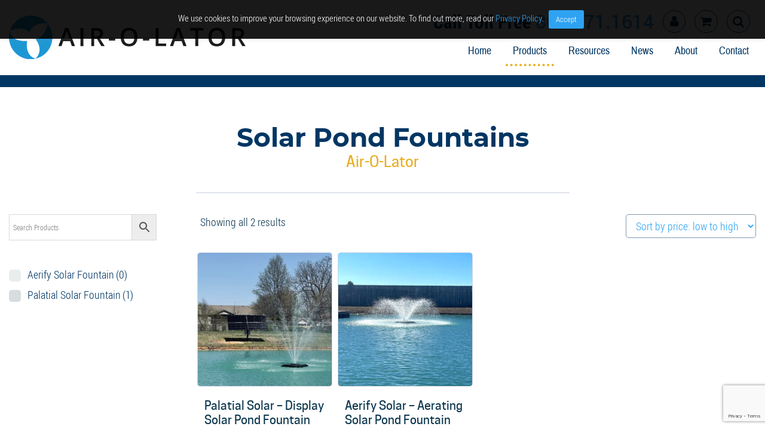

--- FILE ---
content_type: text/html; charset=UTF-8
request_url: https://airolator.com/product-category/solar-pond-fountains/
body_size: 32301
content:
<!DOCTYPE html>
<!--[if IE 8]>
<html class="ie8" lang="en-US">
<![endif]-->
<!--[if !(IE 8) ]><!-->
<html lang="en-US">
<!--<![endif]-->
<head>

<meta charset="UTF-8">
<meta name="viewport" content="width=device-width, initial-scale=1">
<link rel="profile" href="http://gmpg.org/xfn/11">
<link rel="pingback" href="https://airolator.com/xmlrpc.php">
<!--[if lt IE 9]>
<script src="https://airolator.com/wp-content/themes/Backyard/js/html5shiv.js"></script>
<![endif]-->
				<script>document.documentElement.className = document.documentElement.className + ' yes-js js_active js'</script>
			<meta name='robots' content='index, follow, max-image-preview:large, max-snippet:-1, max-video-preview:-1' />
	<style>img:is([sizes="auto" i], [sizes^="auto," i]) { contain-intrinsic-size: 3000px 1500px }</style>
	
	<!-- This site is optimized with the Yoast SEO plugin v26.8 - https://yoast.com/product/yoast-seo-wordpress/ -->
	<title>Solar Pond Fountains | Solar Pond Aerator | Pond Fountains</title>
	<link rel="canonical" href="https://airolator.com/product-category/solar-pond-fountains/" />
	<meta property="og:locale" content="en_US" />
	<meta property="og:type" content="article" />
	<meta property="og:title" content="Solar Pond Fountains | Solar Pond Aerator | Pond Fountains" />
	<meta property="og:url" content="https://airolator.com/product-category/solar-pond-fountains/" />
	<meta property="og:site_name" content="Air-O-Lator" />
	<meta name="twitter:card" content="summary_large_image" />
	<meta name="twitter:site" content="@airolator" />
	<script type="application/ld+json" class="yoast-schema-graph">{"@context":"https://schema.org","@graph":[{"@type":"CollectionPage","@id":"https://airolator.com/product-category/solar-pond-fountains/","url":"https://airolator.com/product-category/solar-pond-fountains/","name":"Solar Pond Fountains | Solar Pond Aerator | Pond Fountains","isPartOf":{"@id":"https://airolator.com/#website"},"primaryImageOfPage":{"@id":"https://airolator.com/product-category/solar-pond-fountains/#primaryimage"},"image":{"@id":"https://airolator.com/product-category/solar-pond-fountains/#primaryimage"},"thumbnailUrl":"https://airolator.com/wp-content/uploads/2022/08/IMG_8895-scaled.jpg","breadcrumb":{"@id":"https://airolator.com/product-category/solar-pond-fountains/#breadcrumb"},"inLanguage":"en-US"},{"@type":"ImageObject","inLanguage":"en-US","@id":"https://airolator.com/product-category/solar-pond-fountains/#primaryimage","url":"https://airolator.com/wp-content/uploads/2022/08/IMG_8895-scaled.jpg","contentUrl":"https://airolator.com/wp-content/uploads/2022/08/IMG_8895-scaled.jpg","width":1920,"height":2560},{"@type":"BreadcrumbList","@id":"https://airolator.com/product-category/solar-pond-fountains/#breadcrumb","itemListElement":[{"@type":"ListItem","position":1,"name":"Home","item":"https://airolator.com/"},{"@type":"ListItem","position":2,"name":"Solar Pond Fountains"}]},{"@type":"WebSite","@id":"https://airolator.com/#website","url":"https://airolator.com/","name":"Air-O-Lator","description":"Air-O-Lator products include surface aerators, pond fountains, pond de-icer, aspirators, and more.","publisher":{"@id":"https://airolator.com/#organization"},"potentialAction":[{"@type":"SearchAction","target":{"@type":"EntryPoint","urlTemplate":"https://airolator.com/?s={search_term_string}"},"query-input":{"@type":"PropertyValueSpecification","valueRequired":true,"valueName":"search_term_string"}}],"inLanguage":"en-US"},{"@type":"Organization","@id":"https://airolator.com/#organization","name":"Air-O-Lator","url":"https://airolator.com/","logo":{"@type":"ImageObject","inLanguage":"en-US","@id":"https://airolator.com/#/schema/logo/image/","url":"https://airolator.com/wp-content/uploads/2022/01/Airolator_Logo_Horizontal-01.svg","contentUrl":"https://airolator.com/wp-content/uploads/2022/01/Airolator_Logo_Horizontal-01.svg","width":1000,"height":183,"caption":"Air-O-Lator"},"image":{"@id":"https://airolator.com/#/schema/logo/image/"},"sameAs":["https://www.facebook.com/airolatorcorp/","https://x.com/airolator"]}]}</script>
	<!-- / Yoast SEO plugin. -->


<link rel='dns-prefetch' href='//www.googletagmanager.com' />
<link rel='dns-prefetch' href='//platform-api.sharethis.com' />
<link rel='dns-prefetch' href='//maxcdn.bootstrapcdn.com' />
<link rel='stylesheet' id='wt-sc-blocks-gift-coupon-editor-css' href='https://airolator.com/wp-content/plugins/wt-smart-coupon-pro/blocks/build/gift-coupon/index.css?ver=1.0.0' type='text/css' media='all' />
<style id='safe-svg-svg-icon-style-inline-css' type='text/css'>
.safe-svg-cover{text-align:center}.safe-svg-cover .safe-svg-inside{display:inline-block;max-width:100%}.safe-svg-cover svg{fill:currentColor;height:100%;max-height:100%;max-width:100%;width:100%}

</style>
<link rel='stylesheet' id='yith-wcan-shortcodes-css' href='https://airolator.com/wp-content/plugins/yith-woocommerce-ajax-navigation/assets/css/shortcodes.css?ver=5.14.0' type='text/css' media='all' />
<style id='yith-wcan-shortcodes-inline-css' type='text/css'>
:root{
	--yith-wcan-filters_colors_titles: #434343;
	--yith-wcan-filters_colors_background: #FFFFFF;
	--yith-wcan-filters_colors_accent: #A7144C;
	--yith-wcan-filters_colors_accent_r: 167;
	--yith-wcan-filters_colors_accent_g: 20;
	--yith-wcan-filters_colors_accent_b: 76;
	--yith-wcan-color_swatches_border_radius: 100%;
	--yith-wcan-color_swatches_size: 30px;
	--yith-wcan-labels_style_background: #FFFFFF;
	--yith-wcan-labels_style_background_hover: #A7144C;
	--yith-wcan-labels_style_background_active: #A7144C;
	--yith-wcan-labels_style_text: #434343;
	--yith-wcan-labels_style_text_hover: #FFFFFF;
	--yith-wcan-labels_style_text_active: #FFFFFF;
	--yith-wcan-anchors_style_text: #434343;
	--yith-wcan-anchors_style_text_hover: #A7144C;
	--yith-wcan-anchors_style_text_active: #A7144C;
}
</style>
<link rel='stylesheet' id='jquery-selectBox-css' href='https://airolator.com/wp-content/plugins/yith-woocommerce-wishlist/assets/css/jquery.selectBox.css?ver=1.2.0' type='text/css' media='all' />
<link rel='stylesheet' id='woocommerce_prettyPhoto_css-css' href='//airolator.com/wp-content/plugins/woocommerce/assets/css/prettyPhoto.css?ver=3.1.6' type='text/css' media='all' />
<link rel='stylesheet' id='yith-wcwl-main-css' href='https://airolator.com/wp-content/plugins/yith-woocommerce-wishlist/assets/css/style.css?ver=4.9.0' type='text/css' media='all' />
<style id='yith-wcwl-main-inline-css' type='text/css'>
 :root { --color-add-to-wishlist-background: #333333; --color-add-to-wishlist-text: #FFFFFF; --color-add-to-wishlist-border: #333333; --color-add-to-wishlist-background-hover: #333333; --color-add-to-wishlist-text-hover: #FFFFFF; --color-add-to-wishlist-border-hover: #333333; --rounded-corners-radius: 16px; --color-add-to-cart-background: #333333; --color-add-to-cart-text: #FFFFFF; --color-add-to-cart-border: #333333; --color-add-to-cart-background-hover: #4F4F4F; --color-add-to-cart-text-hover: #FFFFFF; --color-add-to-cart-border-hover: #4F4F4F; --add-to-cart-rounded-corners-radius: 16px; --color-button-style-1-background: #333333; --color-button-style-1-text: #FFFFFF; --color-button-style-1-border: #333333; --color-button-style-1-background-hover: #4F4F4F; --color-button-style-1-text-hover: #FFFFFF; --color-button-style-1-border-hover: #4F4F4F; --color-button-style-2-background: #333333; --color-button-style-2-text: #FFFFFF; --color-button-style-2-border: #333333; --color-button-style-2-background-hover: #4F4F4F; --color-button-style-2-text-hover: #FFFFFF; --color-button-style-2-border-hover: #4F4F4F; --color-wishlist-table-background: #FFFFFF; --color-wishlist-table-text: #6d6c6c; --color-wishlist-table-border: #FFFFFF; --color-headers-background: #F4F4F4; --color-share-button-color: #FFFFFF; --color-share-button-color-hover: #FFFFFF; --color-fb-button-background: #39599E; --color-fb-button-background-hover: #595A5A; --color-tw-button-background: #45AFE2; --color-tw-button-background-hover: #595A5A; --color-pr-button-background: #AB2E31; --color-pr-button-background-hover: #595A5A; --color-em-button-background: #FBB102; --color-em-button-background-hover: #595A5A; --color-wa-button-background: #00A901; --color-wa-button-background-hover: #595A5A; --feedback-duration: 3s } 
 :root { --color-add-to-wishlist-background: #333333; --color-add-to-wishlist-text: #FFFFFF; --color-add-to-wishlist-border: #333333; --color-add-to-wishlist-background-hover: #333333; --color-add-to-wishlist-text-hover: #FFFFFF; --color-add-to-wishlist-border-hover: #333333; --rounded-corners-radius: 16px; --color-add-to-cart-background: #333333; --color-add-to-cart-text: #FFFFFF; --color-add-to-cart-border: #333333; --color-add-to-cart-background-hover: #4F4F4F; --color-add-to-cart-text-hover: #FFFFFF; --color-add-to-cart-border-hover: #4F4F4F; --add-to-cart-rounded-corners-radius: 16px; --color-button-style-1-background: #333333; --color-button-style-1-text: #FFFFFF; --color-button-style-1-border: #333333; --color-button-style-1-background-hover: #4F4F4F; --color-button-style-1-text-hover: #FFFFFF; --color-button-style-1-border-hover: #4F4F4F; --color-button-style-2-background: #333333; --color-button-style-2-text: #FFFFFF; --color-button-style-2-border: #333333; --color-button-style-2-background-hover: #4F4F4F; --color-button-style-2-text-hover: #FFFFFF; --color-button-style-2-border-hover: #4F4F4F; --color-wishlist-table-background: #FFFFFF; --color-wishlist-table-text: #6d6c6c; --color-wishlist-table-border: #FFFFFF; --color-headers-background: #F4F4F4; --color-share-button-color: #FFFFFF; --color-share-button-color-hover: #FFFFFF; --color-fb-button-background: #39599E; --color-fb-button-background-hover: #595A5A; --color-tw-button-background: #45AFE2; --color-tw-button-background-hover: #595A5A; --color-pr-button-background: #AB2E31; --color-pr-button-background-hover: #595A5A; --color-em-button-background: #FBB102; --color-em-button-background-hover: #595A5A; --color-wa-button-background: #00A901; --color-wa-button-background-hover: #595A5A; --feedback-duration: 3s } 
</style>
<link rel='stylesheet' id='contact-form-7-css' href='https://airolator.com/wp-content/plugins/contact-form-7/includes/css/styles.css?ver=6.1.4' type='text/css' media='all' />
<link rel='stylesheet' id='cookie-law-info-css' href='https://airolator.com/wp-content/plugins/cookie-law-info/legacy/public/css/cookie-law-info-public.css?ver=3.3.5' type='text/css' media='all' />
<link rel='stylesheet' id='cookie-law-info-gdpr-css' href='https://airolator.com/wp-content/plugins/cookie-law-info/legacy/public/css/cookie-law-info-gdpr.css?ver=3.3.5' type='text/css' media='all' />
<link rel='stylesheet' id='gema75_wc_tab_manager-fontawesome-css' href='//maxcdn.bootstrapcdn.com/font-awesome/4.6.3/css/font-awesome.min.css' type='text/css' media='all' />
<link rel='stylesheet' id='share-this-share-buttons-sticky-css' href='https://airolator.com/wp-content/plugins/sharethis-share-buttons/css/mu-style.css?ver=1758208089' type='text/css' media='all' />
<link rel='stylesheet' id='woof-css' href='https://airolator.com/wp-content/plugins/woocommerce-products-filter/css/front.css?ver=1.3.7.1' type='text/css' media='all' />
<style id='woof-inline-css' type='text/css'>

.woof_products_top_panel li span, .woof_products_top_panel2 li span{background: url(https://airolator.com/wp-content/plugins/woocommerce-products-filter/img/delete.png);background-size: 14px 14px;background-repeat: no-repeat;background-position: right;}
.woof_edit_view{
                    display: none;
                }

</style>
<link rel='stylesheet' id='chosen-drop-down-css' href='https://airolator.com/wp-content/plugins/woocommerce-products-filter/js/chosen/chosen.min.css?ver=1.3.7.1' type='text/css' media='all' />
<link rel='stylesheet' id='icheck-jquery-color-flat-css' href='https://airolator.com/wp-content/plugins/woocommerce-products-filter/js/icheck/skins/flat/_all.css?ver=1.3.7.1' type='text/css' media='all' />
<link rel='stylesheet' id='icheck-jquery-color-square-css' href='https://airolator.com/wp-content/plugins/woocommerce-products-filter/js/icheck/skins/square/_all.css?ver=1.3.7.1' type='text/css' media='all' />
<link rel='stylesheet' id='icheck-jquery-color-minimal-css' href='https://airolator.com/wp-content/plugins/woocommerce-products-filter/js/icheck/skins/minimal/_all.css?ver=1.3.7.1' type='text/css' media='all' />
<link rel='stylesheet' id='woof_by_author_html_items-css' href='https://airolator.com/wp-content/plugins/woocommerce-products-filter/ext/by_author/css/by_author.css?ver=1.3.7.1' type='text/css' media='all' />
<link rel='stylesheet' id='woof_by_instock_html_items-css' href='https://airolator.com/wp-content/plugins/woocommerce-products-filter/ext/by_instock/css/by_instock.css?ver=1.3.7.1' type='text/css' media='all' />
<link rel='stylesheet' id='woof_by_onsales_html_items-css' href='https://airolator.com/wp-content/plugins/woocommerce-products-filter/ext/by_onsales/css/by_onsales.css?ver=1.3.7.1' type='text/css' media='all' />
<link rel='stylesheet' id='woof_by_text_html_items-css' href='https://airolator.com/wp-content/plugins/woocommerce-products-filter/ext/by_text/assets/css/front.css?ver=1.3.7.1' type='text/css' media='all' />
<link rel='stylesheet' id='woof_label_html_items-css' href='https://airolator.com/wp-content/plugins/woocommerce-products-filter/ext/label/css/html_types/label.css?ver=1.3.7.1' type='text/css' media='all' />
<link rel='stylesheet' id='woof_select_radio_check_html_items-css' href='https://airolator.com/wp-content/plugins/woocommerce-products-filter/ext/select_radio_check/css/html_types/select_radio_check.css?ver=1.3.7.1' type='text/css' media='all' />
<link rel='stylesheet' id='woof_sd_html_items_checkbox-css' href='https://airolator.com/wp-content/plugins/woocommerce-products-filter/ext/smart_designer/css/elements/checkbox.css?ver=1.3.7.1' type='text/css' media='all' />
<link rel='stylesheet' id='woof_sd_html_items_radio-css' href='https://airolator.com/wp-content/plugins/woocommerce-products-filter/ext/smart_designer/css/elements/radio.css?ver=1.3.7.1' type='text/css' media='all' />
<link rel='stylesheet' id='woof_sd_html_items_switcher-css' href='https://airolator.com/wp-content/plugins/woocommerce-products-filter/ext/smart_designer/css/elements/switcher.css?ver=1.3.7.1' type='text/css' media='all' />
<link rel='stylesheet' id='woof_sd_html_items_color-css' href='https://airolator.com/wp-content/plugins/woocommerce-products-filter/ext/smart_designer/css/elements/color.css?ver=1.3.7.1' type='text/css' media='all' />
<link rel='stylesheet' id='woof_sd_html_items_tooltip-css' href='https://airolator.com/wp-content/plugins/woocommerce-products-filter/ext/smart_designer/css/tooltip.css?ver=1.3.7.1' type='text/css' media='all' />
<link rel='stylesheet' id='woof_sd_html_items_front-css' href='https://airolator.com/wp-content/plugins/woocommerce-products-filter/ext/smart_designer/css/front.css?ver=1.3.7.1' type='text/css' media='all' />
<link rel='stylesheet' id='woof-switcher23-css' href='https://airolator.com/wp-content/plugins/woocommerce-products-filter/css/switcher.css?ver=1.3.7.1' type='text/css' media='all' />
<link rel='stylesheet' id='woocommerce-layout-css' href='https://airolator.com/wp-content/plugins/woocommerce/assets/css/woocommerce-layout.css?ver=10.1.2' type='text/css' media='all' />
<link rel='stylesheet' id='woocommerce-smallscreen-css' href='https://airolator.com/wp-content/plugins/woocommerce/assets/css/woocommerce-smallscreen.css?ver=10.1.2' type='text/css' media='only screen and (max-width: 768px)' />
<link rel='stylesheet' id='woocommerce-general-css' href='https://airolator.com/wp-content/plugins/woocommerce/assets/css/woocommerce.css?ver=10.1.2' type='text/css' media='all' />
<style id='woocommerce-inline-inline-css' type='text/css'>
.woocommerce form .form-row .required { visibility: visible; }
</style>
<link rel='stylesheet' id='wt-smart-coupon-for-woo-css' href='https://airolator.com/wp-content/plugins/wt-smart-coupon-pro/public/css/wt-smart-coupon-public.css?ver=2.4.1' type='text/css' media='all' />
<link rel='stylesheet' id='dashicons-css' href='https://airolator.com/wp-includes/css/dashicons.min.css?ver=6.8.3' type='text/css' media='all' />
<style id='dashicons-inline-css' type='text/css'>
[data-font="Dashicons"]:before {font-family: 'Dashicons' !important;content: attr(data-icon) !important;speak: none !important;font-weight: normal !important;font-variant: normal !important;text-transform: none !important;line-height: 1 !important;font-style: normal !important;-webkit-font-smoothing: antialiased !important;-moz-osx-font-smoothing: grayscale !important;}
</style>
<link rel='stylesheet' id='aws-style-css' href='https://airolator.com/wp-content/plugins/advanced-woo-search/assets/css/common.min.css?ver=3.44' type='text/css' media='all' />
<link rel='stylesheet' id='wpos-slick-style-css' href='https://airolator.com/wp-content/plugins/woo-product-slider-and-carousel-with-category/assets/css/slick.css?ver=3.0.1' type='text/css' media='all' />
<link rel='stylesheet' id='wcpscwc-public-style-css' href='https://airolator.com/wp-content/plugins/woo-product-slider-and-carousel-with-category/assets/css/wcpscwc-public.css?ver=3.0.1' type='text/css' media='all' />
<link rel='stylesheet' id='gateway-css' href='https://airolator.com/wp-content/plugins/woocommerce-paypal-payments/modules/ppcp-button/assets/css/gateway.css?ver=2.9.5' type='text/css' media='all' />
<link rel='stylesheet' id='yith_wcbm_badge_style-css' href='https://airolator.com/wp-content/plugins/yith-woocommerce-badges-management/assets/css/frontend.css?ver=3.19.0' type='text/css' media='all' />
<style id='yith_wcbm_badge_style-inline-css' type='text/css'>
.yith-wcbm-badge.yith-wcbm-badge-image.yith-wcbm-badge-207541 {
				top: 0; left: 0; 
				
				-ms-transform: ; 
				-webkit-transform: ; 
				transform: ;
				padding: 0px 0px 0px 0px;
				
			}.yith-wcbm-badge.yith-wcbm-badge-text.yith-wcbm-badge-209553 {
				top: 0; right: 0; 
				
				-ms-transform: ; 
				-webkit-transform: ; 
				transform: ;
				padding: 12px 0px 0px 0px;
				background-color:#2470FF; border-radius: 10px 10px 10px 10px; width:160px; height:30px;
			}
</style>
<link rel='stylesheet' id='yith-gfont-open-sans-css' href='https://airolator.com/wp-content/plugins/yith-woocommerce-badges-management/assets/fonts/open-sans/style.css?ver=3.19.0' type='text/css' media='all' />
<link rel='stylesheet' id='brands-styles-css' href='https://airolator.com/wp-content/plugins/woocommerce/assets/css/brands.css?ver=10.1.2' type='text/css' media='all' />
<link rel='stylesheet' id='wc-avatax-frontend-css' href='https://airolator.com/wp-content/plugins/woocommerce-avatax/assets/css/frontend/wc-avatax-frontend.min.css?ver=2.9.0' type='text/css' media='all' />
<link rel='stylesheet' id='first-style-css' href='https://airolator.com/wp-content/themes/Backyard/style.css?ver=2.0.1' type='text/css' media='all' />
<script type="text/javascript" id="woocommerce-google-analytics-integration-gtag-js-after">
/* <![CDATA[ */
/* Google Analytics for WooCommerce (gtag.js) */
					window.dataLayer = window.dataLayer || [];
					function gtag(){dataLayer.push(arguments);}
					// Set up default consent state.
					for ( const mode of [{"analytics_storage":"denied","ad_storage":"denied","ad_user_data":"denied","ad_personalization":"denied","region":["AT","BE","BG","HR","CY","CZ","DK","EE","FI","FR","DE","GR","HU","IS","IE","IT","LV","LI","LT","LU","MT","NL","NO","PL","PT","RO","SK","SI","ES","SE","GB","CH"]}] || [] ) {
						gtag( "consent", "default", { "wait_for_update": 500, ...mode } );
					}
					gtag("js", new Date());
					gtag("set", "developer_id.dOGY3NW", true);
					gtag("config", "G-TQ8CXETHG2", {"track_404":true,"allow_google_signals":true,"logged_in":false,"linker":{"domains":[],"allow_incoming":false},"custom_map":{"dimension1":"logged_in"}});
/* ]]> */
</script>
<script type="text/javascript" id="woof-husky-js-extra">
/* <![CDATA[ */
var woof_husky_txt = {"ajax_url":"https:\/\/airolator.com\/wp-admin\/admin-ajax.php","plugin_uri":"https:\/\/airolator.com\/wp-content\/plugins\/woocommerce-products-filter\/ext\/by_text\/","loader":"https:\/\/airolator.com\/wp-content\/plugins\/woocommerce-products-filter\/ext\/by_text\/assets\/img\/ajax-loader.gif","not_found":"Nothing found!","prev":"Prev","next":"Next","site_link":"https:\/\/airolator.com","default_data":{"placeholder":"","behavior":"title","search_by_full_word":0,"autocomplete":1,"how_to_open_links":0,"taxonomy_compatibility":0,"sku_compatibility":0,"custom_fields":"","search_desc_variant":0,"view_text_length":10,"min_symbols":3,"max_posts":10,"image":"","notes_for_customer":"","template":"default","max_open_height":300,"page":0}};
/* ]]> */
</script>
<script type="text/javascript" src="https://airolator.com/wp-content/plugins/woocommerce-products-filter/ext/by_text/assets/js/husky.js?ver=1.3.7.1" id="woof-husky-js"></script>
<script type="text/javascript" src="https://airolator.com/wp-includes/js/jquery/jquery.min.js?ver=3.7.1" id="jquery-core-js"></script>
<script type="text/javascript" id="cookie-law-info-js-extra">
/* <![CDATA[ */
var Cli_Data = {"nn_cookie_ids":[],"cookielist":[],"non_necessary_cookies":[],"ccpaEnabled":"","ccpaRegionBased":"","ccpaBarEnabled":"","strictlyEnabled":["necessary","obligatoire"],"ccpaType":"gdpr","js_blocking":"","custom_integration":"","triggerDomRefresh":"","secure_cookies":""};
var cli_cookiebar_settings = {"animate_speed_hide":"500","animate_speed_show":"500","background":"#FFF","border":"#b1a6a6c2","border_on":"","button_1_button_colour":"#61a229","button_1_button_hover":"#4e8221","button_1_link_colour":"#fff","button_1_as_button":"1","button_1_new_win":"","button_2_button_colour":"#333","button_2_button_hover":"#292929","button_2_link_colour":"#444","button_2_as_button":"","button_2_hidebar":"","button_3_button_colour":"#dedfe0","button_3_button_hover":"#b2b2b3","button_3_link_colour":"#333333","button_3_as_button":"1","button_3_new_win":"","button_4_button_colour":"#dedfe0","button_4_button_hover":"#b2b2b3","button_4_link_colour":"#333333","button_4_as_button":"1","button_7_button_colour":"#61a229","button_7_button_hover":"#4e8221","button_7_link_colour":"#fff","button_7_as_button":"1","button_7_new_win":"","font_family":"inherit","header_fix":"","notify_animate_hide":"1","notify_animate_show":"1","notify_div_id":"#cookie-law-info-bar","notify_position_horizontal":"right","notify_position_vertical":"top","scroll_close":"","scroll_close_reload":"","accept_close_reload":"","reject_close_reload":"","showagain_tab":"","showagain_background":"#fff","showagain_border":"#000","showagain_div_id":"#cookie-law-info-again","showagain_x_position":"100px","text":"#333333","show_once_yn":"","show_once":"10000","logging_on":"","as_popup":"","popup_overlay":"1","bar_heading_text":"","cookie_bar_as":"banner","popup_showagain_position":"bottom-right","widget_position":"left"};
var log_object = {"ajax_url":"https:\/\/airolator.com\/wp-admin\/admin-ajax.php"};
/* ]]> */
</script>
<script type="text/javascript" src="https://airolator.com/wp-content/plugins/cookie-law-info/legacy/public/js/cookie-law-info-public.js?ver=3.3.5" id="cookie-law-info-js"></script>
<script type="text/javascript" src="//platform-api.sharethis.com/js/sharethis.js?ver=2.3.6#property=627b100713a3a7001900bb69&amp;product=gdpr-buttons&amp;source=sharethis-share-buttons-wordpress" id="share-this-share-buttons-mu-js"></script>
<script type="text/javascript" src="https://airolator.com/wp-content/plugins/woocommerce/assets/js/jquery-blockui/jquery.blockUI.min.js?ver=2.7.0-wc.10.1.2" id="jquery-blockui-js" defer="defer" data-wp-strategy="defer"></script>
<script type="text/javascript" id="wc-add-to-cart-js-extra">
/* <![CDATA[ */
var wc_add_to_cart_params = {"ajax_url":"\/wp-admin\/admin-ajax.php","wc_ajax_url":"\/?wc-ajax=%%endpoint%%","i18n_view_cart":"View cart","cart_url":"https:\/\/airolator.com\/cart\/","is_cart":"","cart_redirect_after_add":"no"};
/* ]]> */
</script>
<script type="text/javascript" src="https://airolator.com/wp-content/plugins/woocommerce/assets/js/frontend/add-to-cart.min.js?ver=10.1.2" id="wc-add-to-cart-js" defer="defer" data-wp-strategy="defer"></script>
<script type="text/javascript" src="https://airolator.com/wp-content/plugins/woocommerce/assets/js/js-cookie/js.cookie.min.js?ver=2.1.4-wc.10.1.2" id="js-cookie-js" defer="defer" data-wp-strategy="defer"></script>
<script type="text/javascript" id="woocommerce-js-extra">
/* <![CDATA[ */
var woocommerce_params = {"ajax_url":"\/wp-admin\/admin-ajax.php","wc_ajax_url":"\/?wc-ajax=%%endpoint%%","i18n_password_show":"Show password","i18n_password_hide":"Hide password"};
/* ]]> */
</script>
<script type="text/javascript" src="https://airolator.com/wp-content/plugins/woocommerce/assets/js/frontend/woocommerce.min.js?ver=10.1.2" id="woocommerce-js" defer="defer" data-wp-strategy="defer"></script>
<script type="text/javascript" id="wt-smart-coupon-for-woo-js-extra">
/* <![CDATA[ */
var WTSmartCouponOBJ = {"ajaxurl":"https:\/\/airolator.com\/wp-admin\/admin-ajax.php","wc_ajax_url":"https:\/\/airolator.com\/?wc-ajax=","nonces":{"public":"3249f6ea15","apply_coupon":"67cc2732a8"},"labels":{"please_wait":"Please wait...","choose_variation":"Please choose a variation","error":"Error !!!"},"shipping_method":[],"payment_method":"","is_cart":""};
/* ]]> */
</script>
<script type="text/javascript" src="https://airolator.com/wp-content/plugins/wt-smart-coupon-pro/public/js/wt-smart-coupon-public.js?ver=2.4.1" id="wt-smart-coupon-for-woo-js"></script>
<script>  var el_i13_login_captcha=null; var el_i13_register_captcha=null; </script><script>
//Function checks if a given script is already loaded
function isScriptLoaded(src){
    return document.querySelector('script[src="' + src + '"]') ? true : false;
}
//When a reply link is clicked, check if reply-script is loaded. If not, load it and emulate the click
var repLinks = document.getElementsByClassName("comment-reply-link");
for (var i=0; i < repLinks.length; i++) {
    repLinks[i].onclick = function() { 
    if(!(isScriptLoaded("/wp-includes/js/comment-reply.min.js"))){
        var script = document.createElement('script');
        script.src = "/wp-includes/js/comment-reply.min.js";
    script.onload = emRepClick(event.target.getAttribute('data-commentid'));        
        document.head.appendChild(script);
    }
}
};
//Function waits 50 ms before it emulates a click on the relevant reply link now that the reply script is loaded
function emRepClick(comId) {
sleep(50).then(() => {
document.querySelectorAll('[data-commentid="'+comId+'"]')[0].dispatchEvent(new Event('click'));
});
}
//Function does nothing, for a given amount of time
function sleep (time) {
  return new Promise((resolve) => setTimeout(resolve, time));
}
</script>
    	<noscript><style>.woocommerce-product-gallery{ opacity: 1 !important; }</style></noscript>
	<script async src="https://www.paypalobjects.com/insights/v1/paypal-insights.sandbox.min.js"></script><meta name="generator" content="Powered by Slider Revolution 6.7.13 - responsive, Mobile-Friendly Slider Plugin for WordPress with comfortable drag and drop interface." />
<script>function setREVStartSize(e){
			//window.requestAnimationFrame(function() {
				window.RSIW = window.RSIW===undefined ? window.innerWidth : window.RSIW;
				window.RSIH = window.RSIH===undefined ? window.innerHeight : window.RSIH;
				try {
					var pw = document.getElementById(e.c).parentNode.offsetWidth,
						newh;
					pw = pw===0 || isNaN(pw) || (e.l=="fullwidth" || e.layout=="fullwidth") ? window.RSIW : pw;
					e.tabw = e.tabw===undefined ? 0 : parseInt(e.tabw);
					e.thumbw = e.thumbw===undefined ? 0 : parseInt(e.thumbw);
					e.tabh = e.tabh===undefined ? 0 : parseInt(e.tabh);
					e.thumbh = e.thumbh===undefined ? 0 : parseInt(e.thumbh);
					e.tabhide = e.tabhide===undefined ? 0 : parseInt(e.tabhide);
					e.thumbhide = e.thumbhide===undefined ? 0 : parseInt(e.thumbhide);
					e.mh = e.mh===undefined || e.mh=="" || e.mh==="auto" ? 0 : parseInt(e.mh,0);
					if(e.layout==="fullscreen" || e.l==="fullscreen")
						newh = Math.max(e.mh,window.RSIH);
					else{
						e.gw = Array.isArray(e.gw) ? e.gw : [e.gw];
						for (var i in e.rl) if (e.gw[i]===undefined || e.gw[i]===0) e.gw[i] = e.gw[i-1];
						e.gh = e.el===undefined || e.el==="" || (Array.isArray(e.el) && e.el.length==0)? e.gh : e.el;
						e.gh = Array.isArray(e.gh) ? e.gh : [e.gh];
						for (var i in e.rl) if (e.gh[i]===undefined || e.gh[i]===0) e.gh[i] = e.gh[i-1];
											
						var nl = new Array(e.rl.length),
							ix = 0,
							sl;
						e.tabw = e.tabhide>=pw ? 0 : e.tabw;
						e.thumbw = e.thumbhide>=pw ? 0 : e.thumbw;
						e.tabh = e.tabhide>=pw ? 0 : e.tabh;
						e.thumbh = e.thumbhide>=pw ? 0 : e.thumbh;
						for (var i in e.rl) nl[i] = e.rl[i]<window.RSIW ? 0 : e.rl[i];
						sl = nl[0];
						for (var i in nl) if (sl>nl[i] && nl[i]>0) { sl = nl[i]; ix=i;}
						var m = pw>(e.gw[ix]+e.tabw+e.thumbw) ? 1 : (pw-(e.tabw+e.thumbw)) / (e.gw[ix]);
						newh =  (e.gh[ix] * m) + (e.tabh + e.thumbh);
					}
					var el = document.getElementById(e.c);
					if (el!==null && el) el.style.height = newh+"px";
					el = document.getElementById(e.c+"_wrapper");
					if (el!==null && el) {
						el.style.height = newh+"px";
						el.style.display = "block";
					}
				} catch(e){
					console.log("Failure at Presize of Slider:" + e)
				}
			//});
		  };</script>
<meta charset="utf-8">
<meta http-equiv="X-UA-Compatible" content="IE=edge">
<meta name="viewport" content="width=device-width, initial-scale=1,maximum-scale=1.0, user-scalable=0">
<meta name="robots" content="follow">
<meta name="refresh-after" content="7days"> 
<meta name="revisit-after" content="7days">
<meta http-equiv="language" content="english">
<meta http-equiv="identifier" content="https://airolator.com/">
<meta http-equiv="title" content="Air-O-Lator - Quality Aeration Systems And Pond Fountains">
<meta http-equiv="coverage" content="worldwide">
<meta http-equiv="copyright" content="2022 Air-O-Lator - Quality Aeration Systems And Pond Fountains">
<meta http-equiv="organization_email" content="info@airolator.com">
<meta http-equiv="country" content="United States">
<meta http-equiv="author" content="Air-O-Lator - Quality Aeration Systems And Pond Fountains">

<meta http-equiv="Content-Language" content="en-us">

<meta http-equiv="Content-Language" content="en-us">
<meta http-equiv="Content-Type" content="text/html; charset=iso-8859-1">

<link rel="shortcut icon" href="/_favicon/favicon.ico">
<meta property="og:image:width" content="560" />
<meta property="og:image:height" content="292" />


<!-- Chrome, Firefox OS, Opera and Vivaldi -->
<meta name="theme-color" content="#2ea3f2">
<!-- Windows Phone -->
<meta name="msapplication-navbutton-color" content="#2ea3f2">
<!-- iOS Safari -->
<meta name="apple-mobile-web-app-capable" content="yes"> 
<meta name="apple-mobile-web-app-status-bar-style" content="#2ea3f2">

<link rel="apple-touch-icon" sizes="57x57" href="/_favicon/apple-icon-57x57.png">
<link rel="apple-touch-icon" sizes="60x60" href="/_favicon/apple-icon-60x60.png">
<link rel="apple-touch-icon" sizes="72x72" href="/_favicon/apple-icon-72x72.png">
<link rel="apple-touch-icon" sizes="76x76" href="/_favicon/apple-icon-76x76.png">
<link rel="apple-touch-icon" sizes="114x114" href="/_favicon/apple-icon-114x114.png">
<link rel="apple-touch-icon" sizes="120x120" href="/_favicon/apple-icon-120x120.png">
<link rel="apple-touch-icon" sizes="144x144" href="/_favicon/apple-icon-144x144.png">
<link rel="apple-touch-icon" sizes="152x152" href="/_favicon/apple-icon-152x152.png">
<link rel="apple-touch-icon" sizes="180x180" href="/_favicon/apple-icon-180x180.png">
<link rel="icon" type="image/png" sizes="192x192"  href="/_favicon/android-icon-192x192.png">
<link rel="icon" type="image/png" sizes="32x32" href="/_favicon/favicon-32x32.png">
<link rel="icon" type="image/png" sizes="96x96" href="/_favicon/favicon-96x96.png">
<link rel="icon" type="image/png" sizes="16x16" href="/_favicon/favicon-16x16.png">
<link rel="manifest" href="/_favicon/manifest.json">
<meta name="msapplication-TileColor" content="#2ea3f2">
<meta name="msapplication-TileImage" content="/_favicon/ms-icon-144x144.png">
<meta name="theme-color" content="#2ea3f2"><link href="/_style/fonts.css" rel="stylesheet" type="text/css" charset="utf-8" />   
<link href="/_style/bootstrap.css" rel="stylesheet" />
<link type="text/css" rel="stylesheet" href="/_style/jquery.mmenu.all.css" />
<link type="text/css" rel="stylesheet" href="/_style/fontawesome.min.css" />

<link href="/_style/common.css" rel="stylesheet" type="text/css" />
<link rel="stylesheet" type="text/css" href="/_style/jquery.fancybox.min.css" />

<link href="/_style/desktop.css" rel="stylesheet" />
<link href="/_style/tablet.css" rel="stylesheet" />
<link href="/_style/mobile.css" rel="stylesheet" />

	  
<script type="text/javascript" src="/_javascript/jquery-2.2.4.min.js"></script>
<script src="/_javascript/jquery.mmenu.all.min.js"></script>
<!-- HTML5 shim and Respond.js IE8 support of HTML5 elements and media queries -->
<!--[if lt IE 9]>
  <script src="http://www.website.com/_javascript/html5shiv.min.js"></script>
  <script src="http://www.website.com/_javascript/respond.min.js"></script>
<![endif]--><!-- CSS STYLE-->


<script type="text/javascript" src="/_javascript/jquery.matchHeight.js"></script>
<script type="text/javascript">
	(function() {

		/* matchHeight example */

		jQuery(function() {
			// apply your matchHeight on DOM ready (they will be automatically re-applied on load or resize)
			jQuery('ul.feat-container li').matchHeight({
				byRow: true,
				property: 'height',
				target: null,
				remove: false
				});
			jQuery('ul.prodBtns li .shippingArea').matchHeight({
				byRow: true,
				property: 'height',
				target: null,
				remove: false
				});
			jQuery('#newsArea ul.blogList li .botBox').matchHeight({
				byRow: true,
				property: 'height',
				target: null,
				remove: false
				});
			jQuery('#newsArea ul.blogList li .botBox h5').matchHeight({
				byRow: true,
				property: 'height',
				target: null,
				remove: false
				});
			jQuery('#newsArea ul.blogList li .botBox .content').matchHeight({
				byRow: true,
				property: 'height',
				target: null,
				remove: false
				});
			jQuery('#newsArea ul.blogList li .botBox h4 a').matchHeight({
				byRow: true,
				property: 'height',
				target: null,
				remove: false
				});
			// get test settings
			var byRow = jQuery('body').hasClass('page-template');

			// apply matchHeight to each item container's items
			jQuery('ul.feat-container').each(function() {
				jQuery(this).children('li').matchHeight({
					byRow: byRow
				});
			});
			jQuery('ul.prodBtns li').each(function() {
				jQuery(this).children('.shippingArea').matchHeight({
					byRow: byRow
				});
			});
			jQuery('#newsArea ul.blogList li').each(function() {
				jQuery(this).children('.botBox').matchHeight({
					byRow: byRow
				});
			});
			jQuery('#newsArea ul.blogList li .botBox').each(function() {
				jQuery(this).children('h5').matchHeight({
					byRow: byRow
				});
			});
			jQuery('#newsArea ul.blogList li .botBox').each(function() {
				jQuery(this).children('.content').matchHeight({
					byRow: byRow
				});
			});
			jQuery('#newsArea ul.blogList li .botBox h4').each(function() {
				jQuery(this).children('a').matchHeight({
					byRow: byRow
				});
			});


			// example of update callbacks (uncomment to test)
			jQuery.fn.matchHeight._beforeUpdate = function(event, groups) {
				//var eventType = event ? event.type + ' event, ' : '';
				//console.log("beforeUpdate, " + eventType + groups.length + " groups");
			}

			jQuery.fn.matchHeight._afterUpdate = function(event, groups) {
				//var eventType = event ? event.type + ' event, ' : '';
				//console.log("afterUpdate, " + eventType + groups.length + " groups");
			}
		});

	})();
</script>
<!-- Global site tag (gtag.js) - Google Analytics -->
<script async src="https://www.googletagmanager.com/gtag/js?id=G-TQ8CXETHG2"></script>
<script>
  window.dataLayer = window.dataLayer || [];
  function gtag(){dataLayer.push(arguments);}
  gtag('js', new Date());

  gtag('config', 'G-TQ8CXETHG2');
</script>
<!-- Google Tag Manager -->
<script>(function(w,d,s,l,i){w[l]=w[l]||[];w[l].push({'gtm.start':
new Date().getTime(),event:'gtm.js'});var f=d.getElementsByTagName(s)[0],
j=d.createElement(s),dl=l!='dataLayer'?'&l='+l:'';j.async=true;j.src=
'https://www.googletagmanager.com/gtm.js?id='+i+dl;f.parentNode.insertBefore(j,f);
})(window,document,'script','dataLayer','GTM-WP865CJ');</script>
<!-- End Google Tag Manager -->

<!-- Begin Constant Contact Active Forms -->
<script> var _ctct_m = "5185f0145caad35a0ad3f7f24d6cbf79"; </script>
<script id="signupScript" src="//static.ctctcdn.com/js/signup-form-widget/current/signup-form-widget.min.js" async defer></script>
<!-- End Constant Contact Active Forms --><meta name="google-site-verification" content="rrf-crYilmjGdf4Nzbcl65swPMAnxSAc_R8l4NDRFTo" />
</head>
<body class="archive tax-product_cat term-solar-pond-fountains term-251 wp-theme-Backyard theme-Backyard woocommerce woocommerce-page woocommerce-no-js yith-wcan-free yith-wcbm-theme-theme has-avatars boxed header-side footer-side footer-1">
<!-- Google Tag Manager (noscript) -->
<noscript><iframe src="https://www.googletagmanager.com/ns.html?id=GTM-WP865CJ"
height="0" width="0" style="display:none;visibility:hidden"></iframe></noscript>
<!-- End Google Tag Manager (noscript) -->
<!--== Loader Start ==-->
<div id="loader-overlay">
  <div class="loader">
    <img src="/_images/loader.svg" width="80" alt="" style="display:none;">
  </div>
</div>
<!--== Loader End ==--><div id="mobile-site">

      
                    	

	  
	
   


<section id="logoArea">
<div class="container">
<div class="row">
	<div class="col-xs-8 col-sm-6 col-md-6 col-lg-4">
	<span class="vertCenter">
	<span class="inner">
        <div class="logoImg">
        <a href="/index.php"><img src="https://airolator.com/wp-content/uploads/2022/01/Airolator_Logo_Horizontal-01.svg" alt="Air-O-Lator - Pond Aeration & Maintenance Products" class="img-responsive" /></a>
        </div>
	</span>
	</span>	
    </div>
    <div class="col-xs-4 col-sm-6 col-md-6 col-lg-8">
		<span class="vertCenterT">
		<span class="innerT">
		
		
		<div class="hideMobile">
				
										  
			<div class="showTablet topNo"><span>Call Toll Free</span> 866.471.1614</div>
						
				</div>
		
		<ul class="topNumber">
				
										  
			<li class="hideTablet">Call Toll Free <span class="nowrap">866.471.1614</span></li>
						
							
									
						
									<li class="hideMobileX"><a href="https://airolator.com/my-account/" class="btnAccount"><i class="fa fa-user fa-2"></i></a></li>
								
			
												
						
							<li class="hideMobileX">        <a class="menu-item cart-contents btnAccount" href="https://airolator.com/cart/" title="My Basket"><i class="fa fa-shopping-cart fa-2"></i>
	            </a>
        </li>
										
								
			
												
						
									<li class="hideMobileX"><a href="https://airolator.com/shop/" class="btnAccount"><i class="fa fa-search fa-2"></i></a></li>
				
								
			
									
				<li class="showTablet" id="mobileBtn"><a href="#mobileMenu" class="btnMobile">
		<div class="navicon-line"></div>
		<div class="navicon-line"></div>
		<div class="navicon-line"></div>
		</a>
		</li>
		</ul>	
		
		
		<ul class="topList">
		<li>
    	<nav id="mainNav">
						<div class="menu-main-menu-container"><ul id="menu-main-menu" class="menu"><li id="menu-item-437" class="menu-item menu-item-type-post_type menu-item-object-page menu-item-home menu-item-437"><a href="https://airolator.com/">Home</a></li>
<li id="menu-item-441" class="menu-item menu-item-type-post_type menu-item-object-page menu-item-has-children current-menu-item menu-item-441"><a href="https://airolator.com/products/" aria-current="page">Products</a>
<ul class="sub-menu">
	<li id="menu-item-462" class="menu-item menu-item-type-post_type menu-item-object-page menu-item-has-children menu-item-462"><a href="https://airolator.com/products/electric-aerators/">Electric Aerators</a>
	<ul class="sub-menu">
		<li id="menu-item-207714" class="menu-item menu-item-type-post_type menu-item-object-page menu-item-207714"><a href="https://airolator.com/products/electric-aerators/shallow-pond-electric-aerators/">Shallow Pond Electric Aerators</a></li>
		<li id="menu-item-208422" class="menu-item menu-item-type-post_type menu-item-object-page menu-item-208422"><a href="https://airolator.com/products/electric-aerators/deep-pond-electric-aerators/">Deep Pond Electric Aerators</a></li>
	</ul>
</li>
	<li id="menu-item-208444" class="menu-item menu-item-type-post_type menu-item-object-page menu-item-has-children menu-item-208444"><a href="https://airolator.com/products/solar-pond-aerators/">Solar Pond Aerators</a>
	<ul class="sub-menu">
		<li id="menu-item-208577" class="menu-item menu-item-type-post_type menu-item-object-page menu-item-208577"><a href="https://airolator.com/products/solar-pond-aerators/24v-dd-solar-aerators-20-depth/">24v DD Solar Aerators < 20' Depth</a></li>
		<li id="menu-item-208447" class="menu-item menu-item-type-post_type menu-item-object-page menu-item-208447"><a href="https://airolator.com/products/solar-pond-aerators/solar-aeration-battery-back-up/">Solar Pond Aeration Battery Back Up</a></li>
	</ul>
</li>
	<li id="menu-item-207646" class="menu-item menu-item-type-post_type menu-item-object-page menu-item-has-children menu-item-207646"><a href="https://airolator.com/products/aerating-fountain/">Aerating Fountain</a>
	<ul class="sub-menu">
		<li id="menu-item-208474" class="menu-item menu-item-type-post_type menu-item-object-page menu-item-208474"><a href="https://airolator.com/products/aerating-fountain/fontn-aire-ready/">Font’N-Aire Ready</a></li>
		<li id="menu-item-207712" class="menu-item menu-item-type-post_type menu-item-object-page menu-item-207712"><a href="https://airolator.com/products/aerating-fountain/fontn-aire-platinum/">Font’N-Air Platinum</a></li>
	</ul>
</li>
	<li id="menu-item-461" class="menu-item menu-item-type-post_type menu-item-object-page menu-item-has-children menu-item-461"><a href="https://airolator.com/products/display-fountains/">Display Fountains</a>
	<ul class="sub-menu">
		<li id="menu-item-207716" class="menu-item menu-item-type-post_type menu-item-object-page menu-item-207716"><a href="https://airolator.com/products/display-fountains/fontn-aire-legacy/">Font’N-Air Legacy</a></li>
		<li id="menu-item-207731" class="menu-item menu-item-type-post_type menu-item-object-page menu-item-207731"><a href="https://airolator.com/products/display-fountains/fontn-aire-ready/">Font’N-Air Ready</a></li>
		<li id="menu-item-208690" class="menu-item menu-item-type-post_type menu-item-object-page menu-item-208690"><a href="https://airolator.com/products/display-fountains/fontn-aire-platinum/">Font’N-Aire Platinum</a></li>
	</ul>
</li>
	<li id="menu-item-208649" class="menu-item menu-item-type-post_type menu-item-object-page menu-item-has-children menu-item-208649"><a href="https://airolator.com/products/solar-pond-fountains/">Solar Pond Fountains</a>
	<ul class="sub-menu">
		<li id="menu-item-209794" class="menu-item menu-item-type-post_type menu-item-object-product menu-item-209794"><a href="https://airolator.com/product/palatial-solar/">Palatial Solar – Display Solar Pond Fountain</a></li>
		<li id="menu-item-209795" class="menu-item menu-item-type-post_type menu-item-object-product menu-item-209795"><a href="https://airolator.com/product/aerify-solar-fountain/">Aerify Solar – Aerating Solar Pond Fountain</a></li>
	</ul>
</li>
	<li id="menu-item-460" class="menu-item menu-item-type-post_type menu-item-object-page menu-item-has-children menu-item-460"><a href="https://airolator.com/products/surface-aeration/">Surface Aeration</a>
	<ul class="sub-menu">
		<li id="menu-item-207721" class="menu-item menu-item-type-post_type menu-item-object-page menu-item-207721"><a href="https://airolator.com/products/surface-aeration/aquarian-pro/">Aquarian Pro Surface Aerator</a></li>
		<li id="menu-item-207720" class="menu-item menu-item-type-post_type menu-item-object-page menu-item-207720"><a href="https://airolator.com/products/surface-aeration/aquarian-commercial/">Aquarian Commercial Surface Aerator</a></li>
		<li id="menu-item-207719" class="menu-item menu-item-type-post_type menu-item-object-page menu-item-207719"><a href="https://airolator.com/products/surface-aeration/aquarian-quantum/">Aquarian Quantum Surface Aerator</a></li>
	</ul>
</li>
	<li id="menu-item-459" class="menu-item menu-item-type-post_type menu-item-object-page menu-item-459"><a href="https://airolator.com/products/de-icers/">De-Icers</a></li>
	<li id="menu-item-209174" class="menu-item menu-item-type-post_type menu-item-object-page menu-item-has-children menu-item-209174"><a href="https://airolator.com/products/industrial-wastewater-aeration/">Industrial Wastewater Aeration</a>
	<ul class="sub-menu">
		<li id="menu-item-209317" class="menu-item menu-item-type-post_type menu-item-object-page menu-item-209317"><a href="https://airolator.com/products/industrial-wastewater-aeration/industrial-surface-aerators/">Industrial Surface Aerators</a></li>
		<li id="menu-item-209318" class="menu-item menu-item-type-post_type menu-item-object-page menu-item-209318"><a href="https://airolator.com/products/industrial-wastewater-aeration/submersible-mixers/">Submersible Mixers</a></li>
		<li id="menu-item-209319" class="menu-item menu-item-type-post_type menu-item-object-page menu-item-209319"><a href="https://airolator.com/products/industrial-wastewater-aeration/aspirating-mixers/">Aspirating Wastewater Mixers</a></li>
	</ul>
</li>
	<li id="menu-item-208994" class="menu-item menu-item-type-post_type menu-item-object-page menu-item-has-children menu-item-208994"><a href="https://airolator.com/products/pond-products/">Pond Products</a>
	<ul class="sub-menu">
		<li id="menu-item-208995" class="menu-item menu-item-type-post_type menu-item-object-page menu-item-208995"><a href="https://airolator.com/products/pond-products/algae-weed-control/">Algae &#038; Weed Control</a></li>
		<li id="menu-item-208996" class="menu-item menu-item-type-post_type menu-item-object-page menu-item-208996"><a href="https://airolator.com/products/pond-products/bacteria-packs-clarifiers/">Bacteria Packs &#038; Clarifiers</a></li>
		<li id="menu-item-208997" class="menu-item menu-item-type-post_type menu-item-object-page menu-item-208997"><a href="https://airolator.com/products/pond-products/fish-turtle-traps/">Fish &#038; Turtle Traps</a></li>
		<li id="menu-item-208998" class="menu-item menu-item-type-post_type menu-item-object-page menu-item-208998"><a href="https://airolator.com/products/pond-products/pond-dye/">Pond Dye</a></li>
		<li id="menu-item-208999" class="menu-item menu-item-type-post_type menu-item-object-page menu-item-208999"><a href="https://airolator.com/products/pond-products/pond-maintenance-items/">Pond Maintenance Items</a></li>
		<li id="menu-item-209000" class="menu-item menu-item-type-post_type menu-item-object-page menu-item-209000"><a href="https://airolator.com/products/pond-products/pond-packs/">Pond Packs</a></li>
		<li id="menu-item-209001" class="menu-item menu-item-type-post_type menu-item-object-page menu-item-209001"><a href="https://airolator.com/products/pond-products/pond-sealants/">Pond Sealants</a></li>
		<li id="menu-item-209002" class="menu-item menu-item-type-post_type menu-item-object-page menu-item-209002"><a href="https://airolator.com/products/pond-products/predator-control/">Predator Control</a></li>
	</ul>
</li>
	<li id="menu-item-209043" class="menu-item menu-item-type-post_type menu-item-object-page menu-item-209043"><a href="https://airolator.com/products/fish-feeders/">Fish Feeders</a></li>
	<li id="menu-item-209087" class="menu-item menu-item-type-post_type menu-item-object-page menu-item-209087"><a href="https://airolator.com/products/dock-packages/">Dock Packages</a></li>
	<li id="menu-item-209157" class="menu-item menu-item-type-post_type menu-item-object-page menu-item-has-children menu-item-209157"><a href="https://airolator.com/products/aeration-accessories/">Aeration Accessories</a>
	<ul class="sub-menu">
		<li id="menu-item-209158" class="menu-item menu-item-type-post_type menu-item-object-page menu-item-209158"><a href="https://airolator.com/products/aeration-accessories/air-diffusers/">Air Diffusers</a></li>
		<li id="menu-item-209159" class="menu-item menu-item-type-post_type menu-item-object-page menu-item-209159"><a href="https://airolator.com/products/aeration-accessories/airline-connectors/">Airline &#038; Connectors</a></li>
	</ul>
</li>
	<li id="menu-item-209232" class="menu-item menu-item-type-post_type menu-item-object-page menu-item-209232"><a href="https://airolator.com/products/aeration-accessories/maintenance-kits/">Maintenance Kits</a></li>
</ul>
</li>
<li id="menu-item-463" class="menu-item menu-item-type-post_type menu-item-object-page menu-item-has-children menu-item-463"><a href="https://airolator.com/resources/">Resources</a>
<ul class="sub-menu">
	<li id="menu-item-466" class="menu-item menu-item-type-post_type menu-item-object-page menu-item-466"><a href="https://airolator.com/resources/product-brochures/">Product Brochures</a></li>
	<li id="menu-item-494" class="menu-item menu-item-type-post_type menu-item-object-page menu-item-494"><a href="https://airolator.com/resources/owner-manuals-tutorials/">Owner Manuals/Tutorials</a></li>
	<li id="menu-item-467" class="menu-item menu-item-type-post_type menu-item-object-page menu-item-467"><a href="https://airolator.com/resources/replacement-parts/">Replacement Parts</a></li>
	<li id="menu-item-468" class="menu-item menu-item-type-post_type menu-item-object-page menu-item-468"><a href="https://airolator.com/resources/dealer-locator/">Dealer Locator</a></li>
	<li id="menu-item-208864" class="menu-item menu-item-type-post_type menu-item-object-page menu-item-208864"><a href="https://airolator.com/resources/warranty/">Warranty</a></li>
</ul>
</li>
<li id="menu-item-438" class="menu-item menu-item-type-post_type menu-item-object-page menu-item-438"><a href="https://airolator.com/news/">News</a></li>
<li id="menu-item-440" class="menu-item menu-item-type-post_type menu-item-object-page menu-item-440"><a href="https://airolator.com/about/">About</a></li>
<li id="menu-item-439" class="menu-item menu-item-type-post_type menu-item-object-page menu-item-439"><a href="https://airolator.com/contact/">Contact</a></li>
</ul></div>					</nav>
		</li>
			
				
		
		
		</ul>
		
		</span>
		</span>
	</div>
</div>
</div>
</section>



<div id="primary" class="content-area"><main id="main" class="site-main" role="main"><nav class="woocommerce-breadcrumb" aria-label="Breadcrumb"><a href="https://airolator.com">Home</a>&nbsp;&#47;&nbsp;Solar Pond Fountains</nav>      
                    	  

<section id="searchbarArea">
<div class="container">
<div class="row">
	<div class="col-xs-12 col-sm-12 col-md-12 col-lg-12">
		</div>
</div>
</div>
</section>
	  
<div id="page">	 
<section id="mainContent" class="mainContent noPadBot">
<div class="container">
<div class="row">
	<div class="col-xs-12 col-sm-12 col-md-12 col-lg-12">
		<div class="intro">
							<h1 class="woocommerce-products-header__title page-title">Solar Pond Fountains</h1>
						<div class="subtitle">Air-O-Lator</div>
			
										
		</div>		
		<hr>		
				
    </div>
</div>
</div>
</section>
	  

<section id="productArea" class="mainContent noPadTop">
<div class="container">
<div class="row">
<div class="col-xs-12 col-sm-12 col-md-9 col-lg-9 order-2">


<div class="woof_products_top_panel_content">
    </div>
<div class="woof_products_top_panel"></div><div class="woocommerce-notices-wrapper"></div><p class="woocommerce-result-count" role="alert" aria-relevant="all" data-is-sorted-by="true">
	Showing all 2 results<span class="screen-reader-text">Sorted by price: low to high</span></p>
<form class="woocommerce-ordering" method="get">
		<select
		name="orderby"
		class="orderby"
					aria-label="Shop order"
			>
					<option value="popularity" >Sort by popularity</option>
					<option value="date" >Sort by latest</option>
					<option value="price"  selected='selected'>Sort by price: low to high</option>
					<option value="price-desc" >Sort by price: high to low</option>
			</select>
	<input type="hidden" name="paged" value="1" />
	</form>
<ul class="products columns-4">
<li class="product type-product post-208641 status-publish first instock product_cat-palatial-solar-fountain product_cat-solar-pond-fountains has-post-thumbnail taxable shipping-taxable purchasable product-type-simple">
	<a href="https://airolator.com/product/palatial-solar/" class="woocommerce-LoopProduct-link woocommerce-loop-product__link"><img width="300" height="300" src="https://airolator.com/wp-content/uploads/2022/08/IMG_8895-300x300.jpg" class="attachment-woocommerce_thumbnail size-woocommerce_thumbnail" alt="Palatial Solar - Display Solar Pond Fountain" decoding="async" fetchpriority="high" srcset="https://airolator.com/wp-content/uploads/2022/08/IMG_8895-300x300.jpg 300w, https://airolator.com/wp-content/uploads/2022/08/IMG_8895-150x150.jpg 150w, https://airolator.com/wp-content/uploads/2022/08/IMG_8895-200x200.jpg 200w, https://airolator.com/wp-content/uploads/2022/08/IMG_8895-340x340.jpg 340w, https://airolator.com/wp-content/uploads/2022/08/IMG_8895-50x50.jpg 50w, https://airolator.com/wp-content/uploads/2022/08/IMG_8895-100x100.jpg 100w" sizes="(max-width: 300px) 100vw, 300px" /><h2 class="woocommerce-loop-product__title">Palatial Solar &#8211; Display Solar Pond Fountain</h2>
	<span class="price"><span class="woocommerce-Price-amount amount"><bdi><span class="woocommerce-Price-currencySymbol">&#36;</span>7,995.00</bdi></span> <small></small></span>
</a><a href="/product-category/solar-pond-fountains/?add-to-cart=208641" aria-describedby="woocommerce_loop_add_to_cart_link_describedby_208641" data-quantity="1" class="button product_type_simple add_to_cart_button ajax_add_to_cart" data-product_id="208641" data-product_sku="PalatialSDF" aria-label="Add to cart: &ldquo;Palatial Solar - Display Solar Pond Fountain&rdquo;" rel="nofollow" data-success_message="&ldquo;Palatial Solar - Display Solar Pond Fountain&rdquo; has been added to your cart" role="button">Add to cart</a>	<span id="woocommerce_loop_add_to_cart_link_describedby_208641" class="screen-reader-text">
			</span>
</li>
<li class="product type-product post-208645 status-publish instock product_cat-solar-pond-fountains has-post-thumbnail taxable shipping-taxable purchasable product-type-simple">
	<a href="https://airolator.com/product/aerify-solar-fountain/" class="woocommerce-LoopProduct-link woocommerce-loop-product__link"><img width="300" height="300" src="https://airolator.com/wp-content/uploads/2022/08/AerifySolarCarnivalNozzle-300x300.jpg" class="attachment-woocommerce_thumbnail size-woocommerce_thumbnail" alt="Aerify Solar - Aerating Solar Pond Fountain" decoding="async" srcset="https://airolator.com/wp-content/uploads/2022/08/AerifySolarCarnivalNozzle-300x300.jpg 300w, https://airolator.com/wp-content/uploads/2022/08/AerifySolarCarnivalNozzle-150x150.jpg 150w, https://airolator.com/wp-content/uploads/2022/08/AerifySolarCarnivalNozzle-200x200.jpg 200w, https://airolator.com/wp-content/uploads/2022/08/AerifySolarCarnivalNozzle-340x340.jpg 340w, https://airolator.com/wp-content/uploads/2022/08/AerifySolarCarnivalNozzle-50x50.jpg 50w, https://airolator.com/wp-content/uploads/2022/08/AerifySolarCarnivalNozzle-100x100.jpg 100w" sizes="(max-width: 300px) 100vw, 300px" /><h2 class="woocommerce-loop-product__title">Aerify Solar &#8211; Aerating Solar Pond Fountain</h2>
	<span class="price"><span class="woocommerce-Price-amount amount"><bdi><span class="woocommerce-Price-currencySymbol">&#36;</span>7,995.00</bdi></span> <small></small></span>
</a><a href="/product-category/solar-pond-fountains/?add-to-cart=208645" aria-describedby="woocommerce_loop_add_to_cart_link_describedby_208645" data-quantity="1" class="button product_type_simple add_to_cart_button ajax_add_to_cart" data-product_id="208645" data-product_sku="AerifySAF" aria-label="Add to cart: &ldquo;Aerify Solar - Aerating Solar Pond Fountain&rdquo;" rel="nofollow" data-success_message="&ldquo;Aerify Solar - Aerating Solar Pond Fountain&rdquo; has been added to your cart" role="button">Add to cart</a>	<span id="woocommerce_loop_add_to_cart_link_describedby_208645" class="screen-reader-text">
			</span>
</li>
</ul>
</div>
<div class="col-xs-12 col-sm-12 col-md-3 col-lg-3 order-1">


<div id="secondary" class="sidebar-area" role="complementary">
	<div class="widget-area">
		<aside id="aws_widget-3" class="widget widget_aws_widget"><h5 class="widget-title">Search&#8230;</h5><div class="aws-container" data-url="/?wc-ajax=aws_action" data-siteurl="https://airolator.com" data-lang="" data-show-loader="true" data-show-more="true" data-show-page="true" data-ajax-search="true" data-show-clear="true" data-mobile-screen="false" data-use-analytics="false" data-min-chars="1" data-buttons-order="2" data-timeout="300" data-is-mobile="false" data-page-id="251" data-tax="product_cat" ><form class="aws-search-form" action="https://airolator.com/" method="get" role="search" ><div class="aws-wrapper"><label class="aws-search-label" for="696fc8e3a3ede">Search Products</label><input type="search" name="s" id="696fc8e3a3ede" value="" class="aws-search-field" placeholder="Search Products" autocomplete="off" /><input type="hidden" name="post_type" value="product"><input type="hidden" name="type_aws" value="true"><div class="aws-search-clear"><span>×</span></div><div class="aws-loader"></div></div><div class="aws-search-btn aws-form-btn"><span class="aws-search-btn_icon"><svg focusable="false" xmlns="http://www.w3.org/2000/svg" viewBox="0 0 24 24" width="24px"><path d="M15.5 14h-.79l-.28-.27C15.41 12.59 16 11.11 16 9.5 16 5.91 13.09 3 9.5 3S3 5.91 3 9.5 5.91 16 9.5 16c1.61 0 3.09-.59 4.23-1.57l.27.28v.79l5 4.99L20.49 19l-4.99-5zm-6 0C7.01 14 5 11.99 5 9.5S7.01 5 9.5 5 14 7.01 14 9.5 11.99 14 9.5 14z"></path></svg></span></div></form></div></aside><aside id="woof_widget-2" class="widget WOOF_Widget">        <div class="widget widget-woof">
            <h5 class="widget-title">WooCommerce Products Filter</h5>

            
            



            <div data-slug="" 
                 class="woof woof_sid woof_sid_widget " 
                                      data-sid="widget"
                  
                 data-shortcode="woof sid=&#039;widget&#039; mobile_mode=&#039;0&#039; autosubmit=&#039;-1&#039; start_filtering_btn=&#039;0&#039; price_filter=&#039;0&#039; redirect=&#039;&#039; ajax_redraw=&#039;0&#039; btn_position=&#039;b&#039; dynamic_recount=&#039;-1&#039; " 
                 data-redirect="" 
                 data-autosubmit="1" 
                 data-ajax-redraw="0"
                 >
                                     
                	
                <!--- here is possible to drop html code which is never redraws by AJAX ---->
                
                <div class="woof_redraw_zone" data-woof-ver="1.3.7.1" data-icheck-skin="flat_aero">
                                        
                                            
                

                

                                
                        <div data-css-class="woof_container_product_cat" class="woof_container woof_container_checkbox woof_container_product_cat woof_container_8 woof_container_productcategories  woof_fs_product_cat ">
            <div class="woof_container_overlay_item"></div>
            <div class="woof_container_inner woof_container_inner_productcategories">
                                            <div class="woof_block_html_items" >
                                <ul class="woof_list woof_list_checkbox">
                                


            <li class="woof_term_252 " >
                <input type="checkbox" 					   disabled="" 
					   id="woof_252_696fc8e3a760e" 
					   class="woof_checkbox_term woof_checkbox_term_252" 
					   data-tax="product_cat" 
					   name="aerify-solar-fountain" 
					   data-term-id="252" 
					   value="252"  />
                <label   class="woof_checkbox_label " for="woof_252_696fc8e3a760e">Aerify Solar Fountain<span class="woof_checkbox_count">(0)</span></label>
                            <input type="hidden" value="Aerify Solar Fountain" data-anchor="woof_n_product_cat_aerify-solar-fountain" />

            </li>


                        


            <li class="woof_term_253 " >
                <input type="checkbox"  
					   id="woof_253_696fc8e3a7680" 
					   class="woof_checkbox_term woof_checkbox_term_253" 
					   data-tax="product_cat" 
					   name="palatial-solar-fountain" 
					   data-term-id="253" 
					   value="253"  />
                <label   class="woof_checkbox_label " for="woof_253_696fc8e3a7680">Palatial Solar Fountain<span class="woof_checkbox_count">(1)</span></label>
                            <input type="hidden" value="Palatial Solar Fountain" data-anchor="woof_n_product_cat_palatial-solar-fountain" />

            </li>


            
        </ul>
                            </div>
                            
                                    <input type="hidden" name="woof_t_product_cat" value="Product categories" /><!-- for red button search nav panel -->
                            </div>
        </div>
        

                                <div class="woof_submit_search_form_container"></div>
        
                                    </div>

            </div>



                    </div>
        </aside>	</div>
</div><!-- #secondary -->
</div>
</div>
</div>
</section>
</div>
</main>
</div>
      
                    <section id="footerArea">
<div class="container">
<div class="row">
	<div id="colLogo" class="col-xs-12 col-sm-12 col-md-4 col-lg-4 order-1">
		<div class="ftLogo">
        	<a href="/index.php"><img src="https://airolator.com/wp-content/uploads/2022/01/Airolator_Logo_Horizontal_WHITE-01.svg" alt="Air-O-Lator - Pond Aeration & Maintenance Products" class="img-responsive" /></a>
			
			        </div>
    </div>
		<div id="colSocial" class="col-xs-12 col-sm-12 col-md-4 col-lg-4 order-2">
		<div class="ctText">
			<ul class="socialIcons">
										  
								<li><a href="https://www.facebook.com/airolator/" target="_blank"><img src="https://airolator.com/wp-content/uploads/2022/01/Social_Media_Icons_SVG_iFB-white.svg" class="img-responsive aligncenter" style="background-color:#2ea3f2" alt="Follow Us on Facebook!"/></a>
				</li>
							
										  
								<li><a href="https://twitter.com/airolator" target="_blank"><img src="https://airolator.com/wp-content/uploads/2023/09/Social_Media_Icons_SVG_iTW-white.svg" class="img-responsive aligncenter" style="background-color:#2ea3f2" alt="Follow Us on Twitter!"/></a>
				</li>
							
			   
			</ul>
		</div>    
    </div>
		
		<div id="colThird" class="col-xs-12 col-sm-12 col-md-4 col-lg-4 order-3">
				
			<ul class="btnList">
								
									<li class="hideMobile">
						<a href="https://airolator.com/resources/product-brochures/"  class="btnYellow">Products Brochures</a>
					</li>
												
									<li class="hideMobile">
						<a href="https://airolator.com/contact/"  class="btnGreen">Contact Us</a>
					</li>
											</ul>
			
    </div>
		
</div>
<div id="colLinks" class="row">
    <div class="col-xs-12 col-sm-12 col-md-12 col-lg-12">
		<div class="footer-widget-1 widget-area ctText">
            			<aside id="nav_menu-2" class="widget widget_nav_menu"><div class="menu-footer-menu-container"><ul id="menu-footer-menu" class="menu"><li id="menu-item-512" class="menu-item menu-item-type-post_type menu-item-object-page menu-item-512"><a href="https://airolator.com/about/">About</a></li>
<li id="menu-item-513" class="menu-item menu-item-type-post_type menu-item-object-page menu-item-513"><a href="https://airolator.com/contact/">Contact</a></li>
<li id="menu-item-514" class="menu-item menu-item-type-post_type menu-item-object-page menu-item-privacy-policy menu-item-514"><a rel="privacy-policy" href="https://airolator.com/privacy-policy/">Privacy Policy</a></li>
<li id="menu-item-515" class="menu-item menu-item-type-post_type menu-item-object-page menu-item-515"><a href="https://airolator.com/terms-conditions/">Terms &#038; Conditions</a></li>
</ul></div></aside>		</div>
	</div>
</div>	
</div>    
<div class="container">
<div class="row">
    <div class="col-xs-12 col-sm-12 col-md-12 col-lg-12" id="copyrightContent">
    	&copy; 2026 Air-O-Lator &#124; <a href="/sitemap/">Sitemap</a><br>
        <a href="https://nbtxmarketing.com/" target="_blank" title="New Braunfels Website Design & Development - NBTX Marketing">New Braunfels Website Development - NBTX Marketing</a>
    </div>
</div>
</div>
</section>


<nav id="mobileMenu">
<div class="menu-main-menu-container"><ul id="menu-main-menu-1" class="menu"><li class="menu-item menu-item-type-post_type menu-item-object-page menu-item-home menu-item-437"><a href="https://airolator.com/">Home</a></li>
<li class="menu-item menu-item-type-post_type menu-item-object-page menu-item-has-children current-menu-item menu-item-441"><a href="https://airolator.com/products/" aria-current="page">Products</a>
<ul class="sub-menu">
	<li class="menu-item menu-item-type-post_type menu-item-object-page menu-item-has-children menu-item-462"><a href="https://airolator.com/products/electric-aerators/">Electric Aerators</a>
	<ul class="sub-menu">
		<li class="menu-item menu-item-type-post_type menu-item-object-page menu-item-207714"><a href="https://airolator.com/products/electric-aerators/shallow-pond-electric-aerators/">Shallow Pond Electric Aerators</a></li>
		<li class="menu-item menu-item-type-post_type menu-item-object-page menu-item-208422"><a href="https://airolator.com/products/electric-aerators/deep-pond-electric-aerators/">Deep Pond Electric Aerators</a></li>
	</ul>
</li>
	<li class="menu-item menu-item-type-post_type menu-item-object-page menu-item-has-children menu-item-208444"><a href="https://airolator.com/products/solar-pond-aerators/">Solar Pond Aerators</a>
	<ul class="sub-menu">
		<li class="menu-item menu-item-type-post_type menu-item-object-page menu-item-208577"><a href="https://airolator.com/products/solar-pond-aerators/24v-dd-solar-aerators-20-depth/">24v DD Solar Aerators < 20' Depth</a></li>
		<li class="menu-item menu-item-type-post_type menu-item-object-page menu-item-208447"><a href="https://airolator.com/products/solar-pond-aerators/solar-aeration-battery-back-up/">Solar Pond Aeration Battery Back Up</a></li>
	</ul>
</li>
	<li class="menu-item menu-item-type-post_type menu-item-object-page menu-item-has-children menu-item-207646"><a href="https://airolator.com/products/aerating-fountain/">Aerating Fountain</a>
	<ul class="sub-menu">
		<li class="menu-item menu-item-type-post_type menu-item-object-page menu-item-208474"><a href="https://airolator.com/products/aerating-fountain/fontn-aire-ready/">Font’N-Aire Ready</a></li>
		<li class="menu-item menu-item-type-post_type menu-item-object-page menu-item-207712"><a href="https://airolator.com/products/aerating-fountain/fontn-aire-platinum/">Font’N-Air Platinum</a></li>
	</ul>
</li>
	<li class="menu-item menu-item-type-post_type menu-item-object-page menu-item-has-children menu-item-461"><a href="https://airolator.com/products/display-fountains/">Display Fountains</a>
	<ul class="sub-menu">
		<li class="menu-item menu-item-type-post_type menu-item-object-page menu-item-207716"><a href="https://airolator.com/products/display-fountains/fontn-aire-legacy/">Font’N-Air Legacy</a></li>
		<li class="menu-item menu-item-type-post_type menu-item-object-page menu-item-207731"><a href="https://airolator.com/products/display-fountains/fontn-aire-ready/">Font’N-Air Ready</a></li>
		<li class="menu-item menu-item-type-post_type menu-item-object-page menu-item-208690"><a href="https://airolator.com/products/display-fountains/fontn-aire-platinum/">Font’N-Aire Platinum</a></li>
	</ul>
</li>
	<li class="menu-item menu-item-type-post_type menu-item-object-page menu-item-has-children menu-item-208649"><a href="https://airolator.com/products/solar-pond-fountains/">Solar Pond Fountains</a>
	<ul class="sub-menu">
		<li class="menu-item menu-item-type-post_type menu-item-object-product menu-item-209794"><a href="https://airolator.com/product/palatial-solar/">Palatial Solar – Display Solar Pond Fountain</a></li>
		<li class="menu-item menu-item-type-post_type menu-item-object-product menu-item-209795"><a href="https://airolator.com/product/aerify-solar-fountain/">Aerify Solar – Aerating Solar Pond Fountain</a></li>
	</ul>
</li>
	<li class="menu-item menu-item-type-post_type menu-item-object-page menu-item-has-children menu-item-460"><a href="https://airolator.com/products/surface-aeration/">Surface Aeration</a>
	<ul class="sub-menu">
		<li class="menu-item menu-item-type-post_type menu-item-object-page menu-item-207721"><a href="https://airolator.com/products/surface-aeration/aquarian-pro/">Aquarian Pro Surface Aerator</a></li>
		<li class="menu-item menu-item-type-post_type menu-item-object-page menu-item-207720"><a href="https://airolator.com/products/surface-aeration/aquarian-commercial/">Aquarian Commercial Surface Aerator</a></li>
		<li class="menu-item menu-item-type-post_type menu-item-object-page menu-item-207719"><a href="https://airolator.com/products/surface-aeration/aquarian-quantum/">Aquarian Quantum Surface Aerator</a></li>
	</ul>
</li>
	<li class="menu-item menu-item-type-post_type menu-item-object-page menu-item-459"><a href="https://airolator.com/products/de-icers/">De-Icers</a></li>
	<li class="menu-item menu-item-type-post_type menu-item-object-page menu-item-has-children menu-item-209174"><a href="https://airolator.com/products/industrial-wastewater-aeration/">Industrial Wastewater Aeration</a>
	<ul class="sub-menu">
		<li class="menu-item menu-item-type-post_type menu-item-object-page menu-item-209317"><a href="https://airolator.com/products/industrial-wastewater-aeration/industrial-surface-aerators/">Industrial Surface Aerators</a></li>
		<li class="menu-item menu-item-type-post_type menu-item-object-page menu-item-209318"><a href="https://airolator.com/products/industrial-wastewater-aeration/submersible-mixers/">Submersible Mixers</a></li>
		<li class="menu-item menu-item-type-post_type menu-item-object-page menu-item-209319"><a href="https://airolator.com/products/industrial-wastewater-aeration/aspirating-mixers/">Aspirating Wastewater Mixers</a></li>
	</ul>
</li>
	<li class="menu-item menu-item-type-post_type menu-item-object-page menu-item-has-children menu-item-208994"><a href="https://airolator.com/products/pond-products/">Pond Products</a>
	<ul class="sub-menu">
		<li class="menu-item menu-item-type-post_type menu-item-object-page menu-item-208995"><a href="https://airolator.com/products/pond-products/algae-weed-control/">Algae &#038; Weed Control</a></li>
		<li class="menu-item menu-item-type-post_type menu-item-object-page menu-item-208996"><a href="https://airolator.com/products/pond-products/bacteria-packs-clarifiers/">Bacteria Packs &#038; Clarifiers</a></li>
		<li class="menu-item menu-item-type-post_type menu-item-object-page menu-item-208997"><a href="https://airolator.com/products/pond-products/fish-turtle-traps/">Fish &#038; Turtle Traps</a></li>
		<li class="menu-item menu-item-type-post_type menu-item-object-page menu-item-208998"><a href="https://airolator.com/products/pond-products/pond-dye/">Pond Dye</a></li>
		<li class="menu-item menu-item-type-post_type menu-item-object-page menu-item-208999"><a href="https://airolator.com/products/pond-products/pond-maintenance-items/">Pond Maintenance Items</a></li>
		<li class="menu-item menu-item-type-post_type menu-item-object-page menu-item-209000"><a href="https://airolator.com/products/pond-products/pond-packs/">Pond Packs</a></li>
		<li class="menu-item menu-item-type-post_type menu-item-object-page menu-item-209001"><a href="https://airolator.com/products/pond-products/pond-sealants/">Pond Sealants</a></li>
		<li class="menu-item menu-item-type-post_type menu-item-object-page menu-item-209002"><a href="https://airolator.com/products/pond-products/predator-control/">Predator Control</a></li>
	</ul>
</li>
	<li class="menu-item menu-item-type-post_type menu-item-object-page menu-item-209043"><a href="https://airolator.com/products/fish-feeders/">Fish Feeders</a></li>
	<li class="menu-item menu-item-type-post_type menu-item-object-page menu-item-209087"><a href="https://airolator.com/products/dock-packages/">Dock Packages</a></li>
	<li class="menu-item menu-item-type-post_type menu-item-object-page menu-item-has-children menu-item-209157"><a href="https://airolator.com/products/aeration-accessories/">Aeration Accessories</a>
	<ul class="sub-menu">
		<li class="menu-item menu-item-type-post_type menu-item-object-page menu-item-209158"><a href="https://airolator.com/products/aeration-accessories/air-diffusers/">Air Diffusers</a></li>
		<li class="menu-item menu-item-type-post_type menu-item-object-page menu-item-209159"><a href="https://airolator.com/products/aeration-accessories/airline-connectors/">Airline &#038; Connectors</a></li>
	</ul>
</li>
	<li class="menu-item menu-item-type-post_type menu-item-object-page menu-item-209232"><a href="https://airolator.com/products/aeration-accessories/maintenance-kits/">Maintenance Kits</a></li>
</ul>
</li>
<li class="menu-item menu-item-type-post_type menu-item-object-page menu-item-has-children menu-item-463"><a href="https://airolator.com/resources/">Resources</a>
<ul class="sub-menu">
	<li class="menu-item menu-item-type-post_type menu-item-object-page menu-item-466"><a href="https://airolator.com/resources/product-brochures/">Product Brochures</a></li>
	<li class="menu-item menu-item-type-post_type menu-item-object-page menu-item-494"><a href="https://airolator.com/resources/owner-manuals-tutorials/">Owner Manuals/Tutorials</a></li>
	<li class="menu-item menu-item-type-post_type menu-item-object-page menu-item-467"><a href="https://airolator.com/resources/replacement-parts/">Replacement Parts</a></li>
	<li class="menu-item menu-item-type-post_type menu-item-object-page menu-item-468"><a href="https://airolator.com/resources/dealer-locator/">Dealer Locator</a></li>
	<li class="menu-item menu-item-type-post_type menu-item-object-page menu-item-208864"><a href="https://airolator.com/resources/warranty/">Warranty</a></li>
</ul>
</li>
<li class="menu-item menu-item-type-post_type menu-item-object-page menu-item-438"><a href="https://airolator.com/news/">News</a></li>
<li class="menu-item menu-item-type-post_type menu-item-object-page menu-item-440"><a href="https://airolator.com/about/">About</a></li>
<li class="menu-item menu-item-type-post_type menu-item-object-page menu-item-439"><a href="https://airolator.com/contact/">Contact</a></li>
</ul></div></nav>   
</div>

<!---- Scripts for Callout & Loader --------------->
<script type="text/javascript" src="/_javascript/bootstrap.min.js"></script>


<script src="/_javascript/master.js"></script>
<script src="/_javascript/jquery.fancybox.min.js"></script>

		<script>
			window.RS_MODULES = window.RS_MODULES || {};
			window.RS_MODULES.modules = window.RS_MODULES.modules || {};
			window.RS_MODULES.waiting = window.RS_MODULES.waiting || [];
			window.RS_MODULES.defered = true;
			window.RS_MODULES.moduleWaiting = window.RS_MODULES.moduleWaiting || {};
			window.RS_MODULES.type = 'compiled';
		</script>
		<script type="speculationrules">
{"prefetch":[{"source":"document","where":{"and":[{"href_matches":"\/*"},{"not":{"href_matches":["\/wp-*.php","\/wp-admin\/*","\/wp-content\/uploads\/*","\/wp-content\/*","\/wp-content\/plugins\/*","\/wp-content\/themes\/Backyard\/*","\/*\\?(.+)"]}},{"not":{"selector_matches":"a[rel~=\"nofollow\"]"}},{"not":{"selector_matches":".no-prefetch, .no-prefetch a"}}]},"eagerness":"conservative"}]}
</script>
<!--googleoff: all--><div id="cookie-law-info-bar" data-nosnippet="true"><span>We use cookies to improve your browsing experience on our website. To find out more,  read our <a href="https://airolator.com/privacy-policy/" id="CONSTANT_OPEN_URL" class="cli-plugin-main-link">Privacy Policy</a>. <span class="responBlock"><a role='button' data-cli_action="accept" id="cookie_action_close_header" class="medium cli-plugin-button cli-plugin-main-button cookie_action_close_header cli_action_button wt-cli-accept-btn" style="margin:5px">Accept</a></span></span></div><div id="cookie-law-info-again" data-nosnippet="true"><span id="cookie_hdr_showagain">Privacy Policy</span></div><div class="cli-modal" data-nosnippet="true" id="cliSettingsPopup" tabindex="-1" role="dialog" aria-labelledby="cliSettingsPopup" aria-hidden="true">
  <div class="cli-modal-dialog" role="document">
	<div class="cli-modal-content cli-bar-popup">
		  <button type="button" class="cli-modal-close" id="cliModalClose">
			<svg class="" viewBox="0 0 24 24"><path d="M19 6.41l-1.41-1.41-5.59 5.59-5.59-5.59-1.41 1.41 5.59 5.59-5.59 5.59 1.41 1.41 5.59-5.59 5.59 5.59 1.41-1.41-5.59-5.59z"></path><path d="M0 0h24v24h-24z" fill="none"></path></svg>
			<span class="wt-cli-sr-only">Close</span>
		  </button>
		  <div class="cli-modal-body">
			<div class="cli-container-fluid cli-tab-container">
	<div class="cli-row">
		<div class="cli-col-12 cli-align-items-stretch cli-px-0">
			<div class="cli-privacy-overview">
				<h4>Privacy Overview</h4>				<div class="cli-privacy-content">
					<div class="cli-privacy-content-text">This website uses cookies to improve your experience while you navigate through the website. Out of these, the cookies that are categorized as necessary are stored on your browser as they are essential for the working of basic functionalities of the website. We also use third-party cookies that help us analyze and understand how you use this website. These cookies will be stored in your browser only with your consent. You also have the option to opt-out of these cookies. But opting out of some of these cookies may affect your browsing experience.</div>
				</div>
				<a class="cli-privacy-readmore" aria-label="Show more" role="button" data-readmore-text="Show more" data-readless-text="Show less"></a>			</div>
		</div>
		<div class="cli-col-12 cli-align-items-stretch cli-px-0 cli-tab-section-container">
												<div class="cli-tab-section">
						<div class="cli-tab-header">
							<a role="button" tabindex="0" class="cli-nav-link cli-settings-mobile" data-target="necessary" data-toggle="cli-toggle-tab">
								Necessary							</a>
															<div class="wt-cli-necessary-checkbox">
									<input type="checkbox" class="cli-user-preference-checkbox"  id="wt-cli-checkbox-necessary" data-id="checkbox-necessary" checked="checked"  />
									<label class="form-check-label" for="wt-cli-checkbox-necessary">Necessary</label>
								</div>
								<span class="cli-necessary-caption">Always Enabled</span>
													</div>
						<div class="cli-tab-content">
							<div class="cli-tab-pane cli-fade" data-id="necessary">
								<div class="wt-cli-cookie-description">
									Necessary cookies are absolutely essential for the website to function properly. These cookies ensure basic functionalities and security features of the website, anonymously.
<table class="cookielawinfo-row-cat-table cookielawinfo-winter"><thead><tr><th class="cookielawinfo-column-1">Cookie</th><th class="cookielawinfo-column-3">Duration</th><th class="cookielawinfo-column-4">Description</th></tr></thead><tbody><tr class="cookielawinfo-row"><td class="cookielawinfo-column-1">cookielawinfo-checkbox-analytics</td><td class="cookielawinfo-column-3">11 months</td><td class="cookielawinfo-column-4">This cookie is set by GDPR Cookie Consent plugin. The cookie is used to store the user consent for the cookies in the category "Analytics".</td></tr><tr class="cookielawinfo-row"><td class="cookielawinfo-column-1">cookielawinfo-checkbox-functional</td><td class="cookielawinfo-column-3">11 months</td><td class="cookielawinfo-column-4">The cookie is set by GDPR cookie consent to record the user consent for the cookies in the category "Functional".</td></tr><tr class="cookielawinfo-row"><td class="cookielawinfo-column-1">cookielawinfo-checkbox-necessary</td><td class="cookielawinfo-column-3">11 months</td><td class="cookielawinfo-column-4">This cookie is set by GDPR Cookie Consent plugin. The cookies is used to store the user consent for the cookies in the category "Necessary".</td></tr><tr class="cookielawinfo-row"><td class="cookielawinfo-column-1">cookielawinfo-checkbox-others</td><td class="cookielawinfo-column-3">11 months</td><td class="cookielawinfo-column-4">This cookie is set by GDPR Cookie Consent plugin. The cookie is used to store the user consent for the cookies in the category "Other.</td></tr><tr class="cookielawinfo-row"><td class="cookielawinfo-column-1">cookielawinfo-checkbox-performance</td><td class="cookielawinfo-column-3">11 months</td><td class="cookielawinfo-column-4">This cookie is set by GDPR Cookie Consent plugin. The cookie is used to store the user consent for the cookies in the category "Performance".</td></tr><tr class="cookielawinfo-row"><td class="cookielawinfo-column-1">viewed_cookie_policy</td><td class="cookielawinfo-column-3">11 months</td><td class="cookielawinfo-column-4">The cookie is set by the GDPR Cookie Consent plugin and is used to store whether or not user has consented to the use of cookies. It does not store any personal data.</td></tr></tbody></table>								</div>
							</div>
						</div>
					</div>
																	<div class="cli-tab-section">
						<div class="cli-tab-header">
							<a role="button" tabindex="0" class="cli-nav-link cli-settings-mobile" data-target="functional" data-toggle="cli-toggle-tab">
								Functional							</a>
															<div class="cli-switch">
									<input type="checkbox" id="wt-cli-checkbox-functional" class="cli-user-preference-checkbox"  data-id="checkbox-functional" />
									<label for="wt-cli-checkbox-functional" class="cli-slider" data-cli-enable="Enabled" data-cli-disable="Disabled"><span class="wt-cli-sr-only">Functional</span></label>
								</div>
													</div>
						<div class="cli-tab-content">
							<div class="cli-tab-pane cli-fade" data-id="functional">
								<div class="wt-cli-cookie-description">
									Functional cookies help to perform certain functionalities like sharing the content of the website on social media platforms, collect feedbacks, and other third-party features.
								</div>
							</div>
						</div>
					</div>
																	<div class="cli-tab-section">
						<div class="cli-tab-header">
							<a role="button" tabindex="0" class="cli-nav-link cli-settings-mobile" data-target="performance" data-toggle="cli-toggle-tab">
								Performance							</a>
															<div class="cli-switch">
									<input type="checkbox" id="wt-cli-checkbox-performance" class="cli-user-preference-checkbox"  data-id="checkbox-performance" />
									<label for="wt-cli-checkbox-performance" class="cli-slider" data-cli-enable="Enabled" data-cli-disable="Disabled"><span class="wt-cli-sr-only">Performance</span></label>
								</div>
													</div>
						<div class="cli-tab-content">
							<div class="cli-tab-pane cli-fade" data-id="performance">
								<div class="wt-cli-cookie-description">
									Performance cookies are used to understand and analyze the key performance indexes of the website which helps in delivering a better user experience for the visitors.
								</div>
							</div>
						</div>
					</div>
																	<div class="cli-tab-section">
						<div class="cli-tab-header">
							<a role="button" tabindex="0" class="cli-nav-link cli-settings-mobile" data-target="analytics" data-toggle="cli-toggle-tab">
								Analytics							</a>
															<div class="cli-switch">
									<input type="checkbox" id="wt-cli-checkbox-analytics" class="cli-user-preference-checkbox"  data-id="checkbox-analytics" />
									<label for="wt-cli-checkbox-analytics" class="cli-slider" data-cli-enable="Enabled" data-cli-disable="Disabled"><span class="wt-cli-sr-only">Analytics</span></label>
								</div>
													</div>
						<div class="cli-tab-content">
							<div class="cli-tab-pane cli-fade" data-id="analytics">
								<div class="wt-cli-cookie-description">
									Analytical cookies are used to understand how visitors interact with the website. These cookies help provide information on metrics the number of visitors, bounce rate, traffic source, etc.
								</div>
							</div>
						</div>
					</div>
																	<div class="cli-tab-section">
						<div class="cli-tab-header">
							<a role="button" tabindex="0" class="cli-nav-link cli-settings-mobile" data-target="advertisement" data-toggle="cli-toggle-tab">
								Advertisement							</a>
															<div class="cli-switch">
									<input type="checkbox" id="wt-cli-checkbox-advertisement" class="cli-user-preference-checkbox"  data-id="checkbox-advertisement" />
									<label for="wt-cli-checkbox-advertisement" class="cli-slider" data-cli-enable="Enabled" data-cli-disable="Disabled"><span class="wt-cli-sr-only">Advertisement</span></label>
								</div>
													</div>
						<div class="cli-tab-content">
							<div class="cli-tab-pane cli-fade" data-id="advertisement">
								<div class="wt-cli-cookie-description">
									Advertisement cookies are used to provide visitors with relevant ads and marketing campaigns. These cookies track visitors across websites and collect information to provide customized ads.
								</div>
							</div>
						</div>
					</div>
																	<div class="cli-tab-section">
						<div class="cli-tab-header">
							<a role="button" tabindex="0" class="cli-nav-link cli-settings-mobile" data-target="others" data-toggle="cli-toggle-tab">
								Others							</a>
															<div class="cli-switch">
									<input type="checkbox" id="wt-cli-checkbox-others" class="cli-user-preference-checkbox"  data-id="checkbox-others" />
									<label for="wt-cli-checkbox-others" class="cli-slider" data-cli-enable="Enabled" data-cli-disable="Disabled"><span class="wt-cli-sr-only">Others</span></label>
								</div>
													</div>
						<div class="cli-tab-content">
							<div class="cli-tab-pane cli-fade" data-id="others">
								<div class="wt-cli-cookie-description">
									Other uncategorized cookies are those that are being analyzed and have not been classified into a category as yet.
								</div>
							</div>
						</div>
					</div>
										</div>
	</div>
</div>
		  </div>
		  <div class="cli-modal-footer">
			<div class="wt-cli-element cli-container-fluid cli-tab-container">
				<div class="cli-row">
					<div class="cli-col-12 cli-align-items-stretch cli-px-0">
						<div class="cli-tab-footer wt-cli-privacy-overview-actions">
						
															<a id="wt-cli-privacy-save-btn" role="button" tabindex="0" data-cli-action="accept" class="wt-cli-privacy-btn cli_setting_save_button wt-cli-privacy-accept-btn cli-btn">SAVE &amp; ACCEPT</a>
													</div>
						
					</div>
				</div>
			</div>
		</div>
	</div>
  </div>
</div>
<div class="cli-modal-backdrop cli-fade cli-settings-overlay"></div>
<div class="cli-modal-backdrop cli-fade cli-popupbar-overlay"></div>
<!--googleon: all-->			
			<script type="application/ld+json">{"@context":"https:\/\/schema.org\/","@type":"BreadcrumbList","itemListElement":[{"@type":"ListItem","position":1,"item":{"name":"Home","@id":"https:\/\/airolator.com"}},{"@type":"ListItem","position":2,"item":{"name":"Solar Pond Fountains","@id":"https:\/\/airolator.com\/product-category\/solar-pond-fountains\/"}}]}</script>	<script type='text/javascript'>
		(function () {
			var c = document.body.className;
			c = c.replace(/woocommerce-no-js/, 'woocommerce-js');
			document.body.className = c;
		})();
	</script>
	<script type="text/javascript">!function(t,e){"use strict";function n(){if(!a){a=!0;for(var t=0;t<d.length;t++)d[t].fn.call(window,d[t].ctx);d=[]}}function o(){"complete"===document.readyState&&n()}t=t||"docReady",e=e||window;var d=[],a=!1,c=!1;e[t]=function(t,e){return a?void setTimeout(function(){t(e)},1):(d.push({fn:t,ctx:e}),void("complete"===document.readyState||!document.attachEvent&&"interactive"===document.readyState?setTimeout(n,1):c||(document.addEventListener?(document.addEventListener("DOMContentLoaded",n,!1),window.addEventListener("load",n,!1)):(document.attachEvent("onreadystatechange",o),window.attachEvent("onload",n)),c=!0)))}}("wpBruiserDocReady",window);
			(function(){var wpbrLoader = (function(){var g=document,b=g.createElement('script'),c=g.scripts[0];b.async=1;b.src='https://airolator.com/?gdbc-client=3.1.43-'+(new Date()).getTime();c.parentNode.insertBefore(b,c);});wpBruiserDocReady(wpbrLoader);window.onunload=function(){};window.addEventListener('pageshow',function(event){if(event.persisted){(typeof window.WPBruiserClient==='undefined')?wpbrLoader():window.WPBruiserClient.requestTokens();}},false);})();
</script><link rel='stylesheet' id='wc-blocks-style-css' href='https://airolator.com/wp-content/plugins/woocommerce/assets/client/blocks/wc-blocks.css?ver=wc-10.1.2' type='text/css' media='all' />
<link rel='stylesheet' id='woof_sections_style-css' href='https://airolator.com/wp-content/plugins/woocommerce-products-filter/ext/sections/css/sections.css?ver=1.3.7.1' type='text/css' media='all' />
<link rel='stylesheet' id='woof_tooltip-css-css' href='https://airolator.com/wp-content/plugins/woocommerce-products-filter/js/tooltip/css/tooltipster.bundle.min.css?ver=1.3.7.1' type='text/css' media='all' />
<link rel='stylesheet' id='woof_tooltip-css-noir-css' href='https://airolator.com/wp-content/plugins/woocommerce-products-filter/js/tooltip/css/plugins/tooltipster/sideTip/themes/tooltipster-sideTip-noir.min.css?ver=1.3.7.1' type='text/css' media='all' />
<link rel='stylesheet' id='ion.range-slider-css' href='https://airolator.com/wp-content/plugins/woocommerce-products-filter/js/ion.range-slider/css/ion.rangeSlider.css?ver=1.3.7.1' type='text/css' media='all' />
<link rel='stylesheet' id='cookie-law-info-table-css' href='https://airolator.com/wp-content/plugins/cookie-law-info/legacy/public/css/cookie-law-info-table.css?ver=3.3.5' type='text/css' media='all' />
<link rel='stylesheet' id='woof-front-builder-css-css' href='https://airolator.com/wp-content/plugins/woocommerce-products-filter/ext/front_builder/css/front-builder.css?ver=1.3.7.1' type='text/css' media='all' />
<link rel='stylesheet' id='woof-slideout-tab-css-css' href='https://airolator.com/wp-content/plugins/woocommerce-products-filter/ext/slideout/css/jquery.tabSlideOut.css?ver=1.3.7.1' type='text/css' media='all' />
<link rel='stylesheet' id='woof-slideout-css-css' href='https://airolator.com/wp-content/plugins/woocommerce-products-filter/ext/slideout/css/slideout.css?ver=1.3.7.1' type='text/css' media='all' />
<link rel='stylesheet' id='rs-plugin-settings-css' href='//airolator.com/wp-content/plugins/revslider/sr6/assets/css/rs6.css?ver=6.7.13' type='text/css' media='all' />
<style id='rs-plugin-settings-inline-css' type='text/css'>
#rs-demo-id {}
</style>
<script type="text/javascript" src="https://airolator.com/wp-includes/js/dist/vendor/react.min.js?ver=18.3.1.1" id="react-js"></script>
<script type="text/javascript" src="https://airolator.com/wp-includes/js/dist/vendor/wp-polyfill.min.js?ver=3.15.0" id="wp-polyfill-js"></script>
<script type="text/javascript" src="https://airolator.com/wp-includes/js/dist/hooks.min.js?ver=4d63a3d491d11ffd8ac6" id="wp-hooks-js"></script>
<script type="text/javascript" src="https://airolator.com/wp-includes/js/dist/i18n.min.js?ver=5e580eb46a90c2b997e6" id="wp-i18n-js"></script>
<script type="text/javascript" id="wp-i18n-js-after">
/* <![CDATA[ */
wp.i18n.setLocaleData( { 'text direction\u0004ltr': [ 'ltr' ] } );
/* ]]> */
</script>
<script type="text/javascript" src="https://airolator.com/wp-content/plugins/woocommerce/assets/client/blocks/wc-cart-checkout-base-frontend.js?ver=d737836f8db716b9f469" id="wc-cart-checkout-base-js"></script>
<script type="text/javascript" src="https://airolator.com/wp-content/plugins/woocommerce/assets/client/blocks/wc-cart-checkout-vendors-frontend.js?ver=c939a893efb4febadc26" id="wc-cart-checkout-vendors-js"></script>
<script type="text/javascript" src="https://airolator.com/wp-includes/js/dist/vendor/react-dom.min.js?ver=18.3.1.1" id="react-dom-js"></script>
<script type="text/javascript" src="https://airolator.com/wp-includes/js/dist/vendor/react-jsx-runtime.min.js?ver=18.3.1" id="react-jsx-runtime-js"></script>
<script type="text/javascript" src="https://airolator.com/wp-content/plugins/woocommerce/assets/client/blocks/wc-types.js?ver=35dee88875b85ff65531" id="wc-types-js"></script>
<script type="text/javascript" src="https://airolator.com/wp-content/plugins/woocommerce/assets/client/blocks/blocks-checkout-events.js?ver=2d0fd4590f6cc663947c" id="wc-blocks-checkout-events-js"></script>
<script type="text/javascript" src="https://airolator.com/wp-includes/js/dist/url.min.js?ver=c2964167dfe2477c14ea" id="wp-url-js"></script>
<script type="text/javascript" src="https://airolator.com/wp-includes/js/dist/api-fetch.min.js?ver=3623a576c78df404ff20" id="wp-api-fetch-js"></script>
<script type="text/javascript" id="wp-api-fetch-js-after">
/* <![CDATA[ */
wp.apiFetch.use( wp.apiFetch.createRootURLMiddleware( "https://airolator.com/wp-json/" ) );
wp.apiFetch.nonceMiddleware = wp.apiFetch.createNonceMiddleware( "c8f895729d" );
wp.apiFetch.use( wp.apiFetch.nonceMiddleware );
wp.apiFetch.use( wp.apiFetch.mediaUploadMiddleware );
wp.apiFetch.nonceEndpoint = "https://airolator.com/wp-admin/admin-ajax.php?action=rest-nonce";
/* ]]> */
</script>
<script type="text/javascript" id="wc-settings-js-before">
/* <![CDATA[ */
var wcSettings = wcSettings || JSON.parse( decodeURIComponent( '%7B%22shippingCostRequiresAddress%22%3Atrue%2C%22hasFilterableProducts%22%3Atrue%2C%22isRenderingPhpTemplate%22%3Atrue%2C%22adminUrl%22%3A%22https%3A%5C%2F%5C%2Fairolator.com%5C%2Fwp-admin%5C%2F%22%2C%22countries%22%3A%7B%22AF%22%3A%22Afghanistan%22%2C%22AX%22%3A%22%5Cu00c5land%20Islands%22%2C%22AL%22%3A%22Albania%22%2C%22DZ%22%3A%22Algeria%22%2C%22AS%22%3A%22American%20Samoa%22%2C%22AD%22%3A%22Andorra%22%2C%22AO%22%3A%22Angola%22%2C%22AI%22%3A%22Anguilla%22%2C%22AQ%22%3A%22Antarctica%22%2C%22AG%22%3A%22Antigua%20and%20Barbuda%22%2C%22AR%22%3A%22Argentina%22%2C%22AM%22%3A%22Armenia%22%2C%22AW%22%3A%22Aruba%22%2C%22AU%22%3A%22Australia%22%2C%22AT%22%3A%22Austria%22%2C%22AZ%22%3A%22Azerbaijan%22%2C%22BS%22%3A%22Bahamas%22%2C%22BH%22%3A%22Bahrain%22%2C%22BD%22%3A%22Bangladesh%22%2C%22BB%22%3A%22Barbados%22%2C%22BY%22%3A%22Belarus%22%2C%22PW%22%3A%22Belau%22%2C%22BE%22%3A%22Belgium%22%2C%22BZ%22%3A%22Belize%22%2C%22BJ%22%3A%22Benin%22%2C%22BM%22%3A%22Bermuda%22%2C%22BT%22%3A%22Bhutan%22%2C%22BO%22%3A%22Bolivia%22%2C%22BQ%22%3A%22Bonaire%2C%20Saint%20Eustatius%20and%20Saba%22%2C%22BA%22%3A%22Bosnia%20and%20Herzegovina%22%2C%22BW%22%3A%22Botswana%22%2C%22BV%22%3A%22Bouvet%20Island%22%2C%22BR%22%3A%22Brazil%22%2C%22IO%22%3A%22British%20Indian%20Ocean%20Territory%22%2C%22BN%22%3A%22Brunei%22%2C%22BG%22%3A%22Bulgaria%22%2C%22BF%22%3A%22Burkina%20Faso%22%2C%22BI%22%3A%22Burundi%22%2C%22KH%22%3A%22Cambodia%22%2C%22CM%22%3A%22Cameroon%22%2C%22CA%22%3A%22Canada%22%2C%22CV%22%3A%22Cape%20Verde%22%2C%22KY%22%3A%22Cayman%20Islands%22%2C%22CF%22%3A%22Central%20African%20Republic%22%2C%22TD%22%3A%22Chad%22%2C%22CL%22%3A%22Chile%22%2C%22CN%22%3A%22China%22%2C%22CX%22%3A%22Christmas%20Island%22%2C%22CC%22%3A%22Cocos%20%28Keeling%29%20Islands%22%2C%22CO%22%3A%22Colombia%22%2C%22KM%22%3A%22Comoros%22%2C%22CG%22%3A%22Congo%20%28Brazzaville%29%22%2C%22CD%22%3A%22Congo%20%28Kinshasa%29%22%2C%22CK%22%3A%22Cook%20Islands%22%2C%22CR%22%3A%22Costa%20Rica%22%2C%22HR%22%3A%22Croatia%22%2C%22CU%22%3A%22Cuba%22%2C%22CW%22%3A%22Cura%26ccedil%3Bao%22%2C%22CY%22%3A%22Cyprus%22%2C%22CZ%22%3A%22Czech%20Republic%22%2C%22DK%22%3A%22Denmark%22%2C%22DJ%22%3A%22Djibouti%22%2C%22DM%22%3A%22Dominica%22%2C%22DO%22%3A%22Dominican%20Republic%22%2C%22EC%22%3A%22Ecuador%22%2C%22EG%22%3A%22Egypt%22%2C%22SV%22%3A%22El%20Salvador%22%2C%22GQ%22%3A%22Equatorial%20Guinea%22%2C%22ER%22%3A%22Eritrea%22%2C%22EE%22%3A%22Estonia%22%2C%22SZ%22%3A%22Eswatini%22%2C%22ET%22%3A%22Ethiopia%22%2C%22FK%22%3A%22Falkland%20Islands%22%2C%22FO%22%3A%22Faroe%20Islands%22%2C%22FJ%22%3A%22Fiji%22%2C%22FI%22%3A%22Finland%22%2C%22FR%22%3A%22France%22%2C%22GF%22%3A%22French%20Guiana%22%2C%22PF%22%3A%22French%20Polynesia%22%2C%22TF%22%3A%22French%20Southern%20Territories%22%2C%22GA%22%3A%22Gabon%22%2C%22GM%22%3A%22Gambia%22%2C%22GE%22%3A%22Georgia%22%2C%22DE%22%3A%22Germany%22%2C%22GH%22%3A%22Ghana%22%2C%22GI%22%3A%22Gibraltar%22%2C%22GR%22%3A%22Greece%22%2C%22GL%22%3A%22Greenland%22%2C%22GD%22%3A%22Grenada%22%2C%22GP%22%3A%22Guadeloupe%22%2C%22GU%22%3A%22Guam%22%2C%22GT%22%3A%22Guatemala%22%2C%22GG%22%3A%22Guernsey%22%2C%22GN%22%3A%22Guinea%22%2C%22GW%22%3A%22Guinea-Bissau%22%2C%22GY%22%3A%22Guyana%22%2C%22HT%22%3A%22Haiti%22%2C%22HM%22%3A%22Heard%20Island%20and%20McDonald%20Islands%22%2C%22HN%22%3A%22Honduras%22%2C%22HK%22%3A%22Hong%20Kong%22%2C%22HU%22%3A%22Hungary%22%2C%22IS%22%3A%22Iceland%22%2C%22IN%22%3A%22India%22%2C%22ID%22%3A%22Indonesia%22%2C%22IR%22%3A%22Iran%22%2C%22IQ%22%3A%22Iraq%22%2C%22IE%22%3A%22Ireland%22%2C%22IM%22%3A%22Isle%20of%20Man%22%2C%22IL%22%3A%22Israel%22%2C%22IT%22%3A%22Italy%22%2C%22CI%22%3A%22Ivory%20Coast%22%2C%22JM%22%3A%22Jamaica%22%2C%22JP%22%3A%22Japan%22%2C%22JE%22%3A%22Jersey%22%2C%22JO%22%3A%22Jordan%22%2C%22KZ%22%3A%22Kazakhstan%22%2C%22KE%22%3A%22Kenya%22%2C%22KI%22%3A%22Kiribati%22%2C%22KW%22%3A%22Kuwait%22%2C%22KG%22%3A%22Kyrgyzstan%22%2C%22LA%22%3A%22Laos%22%2C%22LV%22%3A%22Latvia%22%2C%22LB%22%3A%22Lebanon%22%2C%22LS%22%3A%22Lesotho%22%2C%22LR%22%3A%22Liberia%22%2C%22LY%22%3A%22Libya%22%2C%22LI%22%3A%22Liechtenstein%22%2C%22LT%22%3A%22Lithuania%22%2C%22LU%22%3A%22Luxembourg%22%2C%22MO%22%3A%22Macao%22%2C%22MG%22%3A%22Madagascar%22%2C%22MW%22%3A%22Malawi%22%2C%22MY%22%3A%22Malaysia%22%2C%22MV%22%3A%22Maldives%22%2C%22ML%22%3A%22Mali%22%2C%22MT%22%3A%22Malta%22%2C%22MH%22%3A%22Marshall%20Islands%22%2C%22MQ%22%3A%22Martinique%22%2C%22MR%22%3A%22Mauritania%22%2C%22MU%22%3A%22Mauritius%22%2C%22YT%22%3A%22Mayotte%22%2C%22MX%22%3A%22Mexico%22%2C%22FM%22%3A%22Micronesia%22%2C%22MD%22%3A%22Moldova%22%2C%22MC%22%3A%22Monaco%22%2C%22MN%22%3A%22Mongolia%22%2C%22ME%22%3A%22Montenegro%22%2C%22MS%22%3A%22Montserrat%22%2C%22MA%22%3A%22Morocco%22%2C%22MZ%22%3A%22Mozambique%22%2C%22MM%22%3A%22Myanmar%22%2C%22NA%22%3A%22Namibia%22%2C%22NR%22%3A%22Nauru%22%2C%22NP%22%3A%22Nepal%22%2C%22NL%22%3A%22Netherlands%22%2C%22NC%22%3A%22New%20Caledonia%22%2C%22NZ%22%3A%22New%20Zealand%22%2C%22NI%22%3A%22Nicaragua%22%2C%22NE%22%3A%22Niger%22%2C%22NG%22%3A%22Nigeria%22%2C%22NU%22%3A%22Niue%22%2C%22NF%22%3A%22Norfolk%20Island%22%2C%22KP%22%3A%22North%20Korea%22%2C%22MK%22%3A%22North%20Macedonia%22%2C%22MP%22%3A%22Northern%20Mariana%20Islands%22%2C%22NO%22%3A%22Norway%22%2C%22OM%22%3A%22Oman%22%2C%22PK%22%3A%22Pakistan%22%2C%22PS%22%3A%22Palestinian%20Territory%22%2C%22PA%22%3A%22Panama%22%2C%22PG%22%3A%22Papua%20New%20Guinea%22%2C%22PY%22%3A%22Paraguay%22%2C%22PE%22%3A%22Peru%22%2C%22PH%22%3A%22Philippines%22%2C%22PN%22%3A%22Pitcairn%22%2C%22PL%22%3A%22Poland%22%2C%22PT%22%3A%22Portugal%22%2C%22PR%22%3A%22Puerto%20Rico%22%2C%22QA%22%3A%22Qatar%22%2C%22RE%22%3A%22Reunion%22%2C%22RO%22%3A%22Romania%22%2C%22RU%22%3A%22Russia%22%2C%22RW%22%3A%22Rwanda%22%2C%22ST%22%3A%22S%26atilde%3Bo%20Tom%26eacute%3B%20and%20Pr%26iacute%3Bncipe%22%2C%22BL%22%3A%22Saint%20Barth%26eacute%3Blemy%22%2C%22SH%22%3A%22Saint%20Helena%22%2C%22KN%22%3A%22Saint%20Kitts%20and%20Nevis%22%2C%22LC%22%3A%22Saint%20Lucia%22%2C%22SX%22%3A%22Saint%20Martin%20%28Dutch%20part%29%22%2C%22MF%22%3A%22Saint%20Martin%20%28French%20part%29%22%2C%22PM%22%3A%22Saint%20Pierre%20and%20Miquelon%22%2C%22VC%22%3A%22Saint%20Vincent%20and%20the%20Grenadines%22%2C%22WS%22%3A%22Samoa%22%2C%22SM%22%3A%22San%20Marino%22%2C%22SA%22%3A%22Saudi%20Arabia%22%2C%22SN%22%3A%22Senegal%22%2C%22RS%22%3A%22Serbia%22%2C%22SC%22%3A%22Seychelles%22%2C%22SL%22%3A%22Sierra%20Leone%22%2C%22SG%22%3A%22Singapore%22%2C%22SK%22%3A%22Slovakia%22%2C%22SI%22%3A%22Slovenia%22%2C%22SB%22%3A%22Solomon%20Islands%22%2C%22SO%22%3A%22Somalia%22%2C%22ZA%22%3A%22South%20Africa%22%2C%22GS%22%3A%22South%20Georgia%5C%2FSandwich%20Islands%22%2C%22KR%22%3A%22South%20Korea%22%2C%22SS%22%3A%22South%20Sudan%22%2C%22ES%22%3A%22Spain%22%2C%22LK%22%3A%22Sri%20Lanka%22%2C%22SD%22%3A%22Sudan%22%2C%22SR%22%3A%22Suriname%22%2C%22SJ%22%3A%22Svalbard%20and%20Jan%20Mayen%22%2C%22SE%22%3A%22Sweden%22%2C%22CH%22%3A%22Switzerland%22%2C%22SY%22%3A%22Syria%22%2C%22TW%22%3A%22Taiwan%22%2C%22TJ%22%3A%22Tajikistan%22%2C%22TZ%22%3A%22Tanzania%22%2C%22TH%22%3A%22Thailand%22%2C%22TL%22%3A%22Timor-Leste%22%2C%22TG%22%3A%22Togo%22%2C%22TK%22%3A%22Tokelau%22%2C%22TO%22%3A%22Tonga%22%2C%22TT%22%3A%22Trinidad%20and%20Tobago%22%2C%22TN%22%3A%22Tunisia%22%2C%22TR%22%3A%22T%5Cu00fcrkiye%22%2C%22TM%22%3A%22Turkmenistan%22%2C%22TC%22%3A%22Turks%20and%20Caicos%20Islands%22%2C%22TV%22%3A%22Tuvalu%22%2C%22UG%22%3A%22Uganda%22%2C%22UA%22%3A%22Ukraine%22%2C%22AE%22%3A%22United%20Arab%20Emirates%22%2C%22GB%22%3A%22United%20Kingdom%20%28UK%29%22%2C%22US%22%3A%22United%20States%20%28US%29%22%2C%22UM%22%3A%22United%20States%20%28US%29%20Minor%20Outlying%20Islands%22%2C%22UY%22%3A%22Uruguay%22%2C%22UZ%22%3A%22Uzbekistan%22%2C%22VU%22%3A%22Vanuatu%22%2C%22VA%22%3A%22Vatican%22%2C%22VE%22%3A%22Venezuela%22%2C%22VN%22%3A%22Vietnam%22%2C%22VG%22%3A%22Virgin%20Islands%20%28British%29%22%2C%22VI%22%3A%22Virgin%20Islands%20%28US%29%22%2C%22WF%22%3A%22Wallis%20and%20Futuna%22%2C%22EH%22%3A%22Western%20Sahara%22%2C%22YE%22%3A%22Yemen%22%2C%22ZM%22%3A%22Zambia%22%2C%22ZW%22%3A%22Zimbabwe%22%7D%2C%22currency%22%3A%7B%22code%22%3A%22USD%22%2C%22precision%22%3A2%2C%22symbol%22%3A%22%24%22%2C%22symbolPosition%22%3A%22left%22%2C%22decimalSeparator%22%3A%22.%22%2C%22thousandSeparator%22%3A%22%2C%22%2C%22priceFormat%22%3A%22%251%24s%252%24s%22%7D%2C%22currentUserId%22%3A0%2C%22currentUserIsAdmin%22%3Afalse%2C%22currentThemeIsFSETheme%22%3Afalse%2C%22dateFormat%22%3A%22F%20j%2C%20Y%22%2C%22homeUrl%22%3A%22https%3A%5C%2F%5C%2Fairolator.com%5C%2F%22%2C%22locale%22%3A%7B%22siteLocale%22%3A%22en_US%22%2C%22userLocale%22%3A%22en_US%22%2C%22weekdaysShort%22%3A%5B%22Sun%22%2C%22Mon%22%2C%22Tue%22%2C%22Wed%22%2C%22Thu%22%2C%22Fri%22%2C%22Sat%22%5D%7D%2C%22isRemoteLoggingEnabled%22%3Atrue%2C%22dashboardUrl%22%3A%22https%3A%5C%2F%5C%2Fairolator.com%5C%2Fmy-account%5C%2F%22%2C%22orderStatuses%22%3A%7B%22pending%22%3A%22Pending%20payment%22%2C%22processing%22%3A%22Processing%22%2C%22on-hold%22%3A%22On%20hold%22%2C%22completed%22%3A%22Completed%22%2C%22cancelled%22%3A%22Cancelled%22%2C%22refunded%22%3A%22Refunded%22%2C%22failed%22%3A%22Failed%22%2C%22checkout-draft%22%3A%22Draft%22%7D%2C%22placeholderImgSrc%22%3A%22https%3A%5C%2F%5C%2Fairolator.com%5C%2Fwp-content%5C%2Fuploads%5C%2Fwoocommerce-placeholder-300x300.png%22%2C%22productsSettings%22%3A%7B%22cartRedirectAfterAdd%22%3Afalse%7D%2C%22siteTitle%22%3A%22Air-O-Lator%22%2C%22storePages%22%3A%7B%22myaccount%22%3A%7B%22id%22%3A206952%2C%22title%22%3A%22My%20Account%22%2C%22permalink%22%3A%22https%3A%5C%2F%5C%2Fairolator.com%5C%2Fmy-account%5C%2F%22%7D%2C%22shop%22%3A%7B%22id%22%3A206949%2C%22title%22%3A%22Shop%22%2C%22permalink%22%3A%22https%3A%5C%2F%5C%2Fairolator.com%5C%2Fshop%5C%2F%22%7D%2C%22cart%22%3A%7B%22id%22%3A206950%2C%22title%22%3A%22Cart%22%2C%22permalink%22%3A%22https%3A%5C%2F%5C%2Fairolator.com%5C%2Fcart%5C%2F%22%7D%2C%22checkout%22%3A%7B%22id%22%3A206951%2C%22title%22%3A%22Checkout%22%2C%22permalink%22%3A%22https%3A%5C%2F%5C%2Fairolator.com%5C%2Fcheckout%5C%2F%22%7D%2C%22privacy%22%3A%7B%22id%22%3A3%2C%22title%22%3A%22Privacy%20Policy%22%2C%22permalink%22%3A%22https%3A%5C%2F%5C%2Fairolator.com%5C%2Fprivacy-policy%5C%2F%22%7D%2C%22terms%22%3A%7B%22id%22%3A0%2C%22title%22%3A%22%22%2C%22permalink%22%3Afalse%7D%7D%2C%22wcAssetUrl%22%3A%22https%3A%5C%2F%5C%2Fairolator.com%5C%2Fwp-content%5C%2Fplugins%5C%2Fwoocommerce%5C%2Fassets%5C%2F%22%2C%22wcVersion%22%3A%2210.1.2%22%2C%22wpLoginUrl%22%3A%22https%3A%5C%2F%5C%2Fairolator.com%5C%2Fwp-login.php%22%2C%22wpVersion%22%3A%226.8.3%22%7D' ) );
/* ]]> */
</script>
<script type="text/javascript" src="https://airolator.com/wp-content/plugins/woocommerce/assets/client/blocks/wc-settings.js?ver=4f2e7067bd1c84cca43f" id="wc-settings-js"></script>
<script type="text/javascript" src="https://airolator.com/wp-includes/js/dist/deprecated.min.js?ver=e1f84915c5e8ae38964c" id="wp-deprecated-js"></script>
<script type="text/javascript" src="https://airolator.com/wp-includes/js/dist/dom.min.js?ver=80bd57c84b45cf04f4ce" id="wp-dom-js"></script>
<script type="text/javascript" src="https://airolator.com/wp-includes/js/dist/escape-html.min.js?ver=6561a406d2d232a6fbd2" id="wp-escape-html-js"></script>
<script type="text/javascript" src="https://airolator.com/wp-includes/js/dist/element.min.js?ver=a4eeeadd23c0d7ab1d2d" id="wp-element-js"></script>
<script type="text/javascript" src="https://airolator.com/wp-includes/js/dist/is-shallow-equal.min.js?ver=e0f9f1d78d83f5196979" id="wp-is-shallow-equal-js"></script>
<script type="text/javascript" src="https://airolator.com/wp-includes/js/dist/keycodes.min.js?ver=034ff647a54b018581d3" id="wp-keycodes-js"></script>
<script type="text/javascript" src="https://airolator.com/wp-includes/js/dist/priority-queue.min.js?ver=9c21c957c7e50ffdbf48" id="wp-priority-queue-js"></script>
<script type="text/javascript" src="https://airolator.com/wp-includes/js/dist/compose.min.js?ver=84bcf832a5c99203f3db" id="wp-compose-js"></script>
<script type="text/javascript" src="https://airolator.com/wp-includes/js/dist/private-apis.min.js?ver=0f8478f1ba7e0eea562b" id="wp-private-apis-js"></script>
<script type="text/javascript" src="https://airolator.com/wp-includes/js/dist/redux-routine.min.js?ver=8bb92d45458b29590f53" id="wp-redux-routine-js"></script>
<script type="text/javascript" src="https://airolator.com/wp-includes/js/dist/data.min.js?ver=fe6c4835cd00e12493c3" id="wp-data-js"></script>
<script type="text/javascript" id="wp-data-js-after">
/* <![CDATA[ */
( function() {
	var userId = 0;
	var storageKey = "WP_DATA_USER_" + userId;
	wp.data
		.use( wp.data.plugins.persistence, { storageKey: storageKey } );
} )();
/* ]]> */
</script>
<script type="text/javascript" src="https://airolator.com/wp-content/plugins/woocommerce/assets/client/blocks/wc-blocks-registry.js?ver=a16aa912ffa0a15063f1" id="wc-blocks-registry-js"></script>
<script type="text/javascript" src="https://airolator.com/wp-includes/js/dist/data-controls.min.js?ver=49f5587e8b90f9e7cc7e" id="wp-data-controls-js"></script>
<script type="text/javascript" src="https://airolator.com/wp-includes/js/dist/html-entities.min.js?ver=2cd3358363e0675638fb" id="wp-html-entities-js"></script>
<script type="text/javascript" src="https://airolator.com/wp-includes/js/dist/notices.min.js?ver=673a68a7ac2f556ed50b" id="wp-notices-js"></script>
<script type="text/javascript" id="wc-blocks-middleware-js-before">
/* <![CDATA[ */
			var wcBlocksMiddlewareConfig = {
				storeApiNonce: 'd9c514bfef',
				wcStoreApiNonceTimestamp: '1768933603'
			};
			
/* ]]> */
</script>
<script type="text/javascript" src="https://airolator.com/wp-content/plugins/woocommerce/assets/client/blocks/wc-blocks-middleware.js?ver=d79dedade2f2e4dc9df4" id="wc-blocks-middleware-js"></script>
<script type="text/javascript" src="https://airolator.com/wp-content/plugins/woocommerce/assets/client/blocks/wc-blocks-data.js?ver=d0ad299087b6ae74378b" id="wc-blocks-data-store-js"></script>
<script type="text/javascript" src="https://airolator.com/wp-includes/js/dist/dom-ready.min.js?ver=f77871ff7694fffea381" id="wp-dom-ready-js"></script>
<script type="text/javascript" src="https://airolator.com/wp-includes/js/dist/a11y.min.js?ver=3156534cc54473497e14" id="wp-a11y-js"></script>
<script type="text/javascript" src="https://airolator.com/wp-includes/js/dist/primitives.min.js?ver=aef2543ab60c8c9bb609" id="wp-primitives-js"></script>
<script type="text/javascript" src="https://airolator.com/wp-content/plugins/woocommerce/assets/client/blocks/blocks-components.js?ver=14f739e1c451e591f9da" id="wc-blocks-components-js"></script>
<script type="text/javascript" src="https://airolator.com/wp-includes/js/dist/warning.min.js?ver=ed7c8b0940914f4fe44b" id="wp-warning-js"></script>
<script type="text/javascript" src="https://airolator.com/wp-content/plugins/woocommerce/assets/client/blocks/blocks-checkout.js?ver=a1c2e7c31247ee1ae717" id="wc-blocks-checkout-js"></script>
<script type="text/javascript" src="https://airolator.com/wp-includes/js/dist/blob.min.js?ver=9113eed771d446f4a556" id="wp-blob-js"></script>
<script type="text/javascript" src="https://airolator.com/wp-includes/js/dist/block-serialization-default-parser.min.js?ver=14d44daebf663d05d330" id="wp-block-serialization-default-parser-js"></script>
<script type="text/javascript" src="https://airolator.com/wp-includes/js/dist/autop.min.js?ver=9fb50649848277dd318d" id="wp-autop-js"></script>
<script type="text/javascript" src="https://airolator.com/wp-includes/js/dist/rich-text.min.js?ver=74178fc8c4d67d66f1a8" id="wp-rich-text-js"></script>
<script type="text/javascript" src="https://airolator.com/wp-includes/js/dist/shortcode.min.js?ver=b7747eee0efafd2f0c3b" id="wp-shortcode-js"></script>
<script type="text/javascript" src="https://airolator.com/wp-includes/js/dist/blocks.min.js?ver=84530c06a3c62815b497" id="wp-blocks-js"></script>
<script type="text/javascript" src="https://airolator.com/wp-includes/js/dist/vendor/moment.min.js?ver=2.30.1" id="moment-js"></script>
<script type="text/javascript" id="moment-js-after">
/* <![CDATA[ */
moment.updateLocale( 'en_US', {"months":["January","February","March","April","May","June","July","August","September","October","November","December"],"monthsShort":["Jan","Feb","Mar","Apr","May","Jun","Jul","Aug","Sep","Oct","Nov","Dec"],"weekdays":["Sunday","Monday","Tuesday","Wednesday","Thursday","Friday","Saturday"],"weekdaysShort":["Sun","Mon","Tue","Wed","Thu","Fri","Sat"],"week":{"dow":1},"longDateFormat":{"LT":"g:i a","LTS":null,"L":null,"LL":"F j, Y","LLL":"F j, Y g:i a","LLLL":null}} );
/* ]]> */
</script>
<script type="text/javascript" src="https://airolator.com/wp-includes/js/dist/date.min.js?ver=85ff222add187a4e358f" id="wp-date-js"></script>
<script type="text/javascript" id="wp-date-js-after">
/* <![CDATA[ */
wp.date.setSettings( {"l10n":{"locale":"en_US","months":["January","February","March","April","May","June","July","August","September","October","November","December"],"monthsShort":["Jan","Feb","Mar","Apr","May","Jun","Jul","Aug","Sep","Oct","Nov","Dec"],"weekdays":["Sunday","Monday","Tuesday","Wednesday","Thursday","Friday","Saturday"],"weekdaysShort":["Sun","Mon","Tue","Wed","Thu","Fri","Sat"],"meridiem":{"am":"am","pm":"pm","AM":"AM","PM":"PM"},"relative":{"future":"%s from now","past":"%s ago","s":"a second","ss":"%d seconds","m":"a minute","mm":"%d minutes","h":"an hour","hh":"%d hours","d":"a day","dd":"%d days","M":"a month","MM":"%d months","y":"a year","yy":"%d years"},"startOfWeek":1},"formats":{"time":"g:i a","date":"F j, Y","datetime":"F j, Y g:i a","datetimeAbbreviated":"M j, Y g:i a"},"timezone":{"offset":0,"offsetFormatted":"0","string":"","abbr":""}} );
/* ]]> */
</script>
<script type="text/javascript" src="https://airolator.com/wp-includes/js/dist/components.min.js?ver=865f2ec3b5f5195705e0" id="wp-components-js"></script>
<script type="text/javascript" src="https://airolator.com/wp-includes/js/dist/keyboard-shortcuts.min.js?ver=32686e58e84193ce808b" id="wp-keyboard-shortcuts-js"></script>
<script type="text/javascript" src="https://airolator.com/wp-includes/js/dist/commands.min.js?ver=14ee29ad1743be844b11" id="wp-commands-js"></script>
<script type="text/javascript" src="https://airolator.com/wp-includes/js/dist/preferences-persistence.min.js?ver=9307a8c9e3254140a223" id="wp-preferences-persistence-js"></script>
<script type="text/javascript" src="https://airolator.com/wp-includes/js/dist/preferences.min.js?ver=4aa23582b858c882a887" id="wp-preferences-js"></script>
<script type="text/javascript" id="wp-preferences-js-after">
/* <![CDATA[ */
( function() {
				var serverData = false;
				var userId = "0";
				var persistenceLayer = wp.preferencesPersistence.__unstableCreatePersistenceLayer( serverData, userId );
				var preferencesStore = wp.preferences.store;
				wp.data.dispatch( preferencesStore ).setPersistenceLayer( persistenceLayer );
			} ) ();
/* ]]> */
</script>
<script type="text/javascript" src="https://airolator.com/wp-includes/js/dist/style-engine.min.js?ver=08cc10e9532531e22456" id="wp-style-engine-js"></script>
<script type="text/javascript" src="https://airolator.com/wp-includes/js/dist/token-list.min.js?ver=3b5f5dcfde830ecef24f" id="wp-token-list-js"></script>
<script type="text/javascript" src="https://airolator.com/wp-includes/js/dist/block-editor.min.js?ver=b3b0b55b35e04df52f7c" id="wp-block-editor-js"></script>
<script type="text/javascript" src="https://airolator.com/wp-content/plugins/wt-smart-coupon-pro/blocks/build/gift-coupon/index.js?ver=7d44803d49e1f28df19f" id="wt-sc-blocks-gift-coupon-editor-js"></script>
<script type="text/javascript" src="https://www.googletagmanager.com/gtag/js?id=G-TQ8CXETHG2" id="google-tag-manager-js" data-wp-strategy="async"></script>
<script type="text/javascript" src="https://airolator.com/wp-content/plugins/woocommerce-google-analytics-integration/assets/js/build/main.js?ver=50c6d17d67ef40d67991" id="woocommerce-google-analytics-integration-js"></script>
<script type="text/javascript" src="https://airolator.com/wp-content/plugins/woocommerce/assets/js/accounting/accounting.min.js?ver=0.4.2" id="accounting-js"></script>
<script type="text/javascript" src="https://airolator.com/wp-content/plugins/woocommerce/assets/js/selectWoo/selectWoo.full.min.js?ver=1.0.9-wc.10.1.2" id="selectWoo-js" data-wp-strategy="defer"></script>
<script type="text/javascript" id="yith-wcan-shortcodes-js-extra">
/* <![CDATA[ */
var yith_wcan_shortcodes = {"query_param":"yith_wcan","query_vars":{"product_cat":"solar-pond-fountains"},"supported_taxonomies":["product_cat","product_tag"],"content":"#content","change_browser_url":"1","instant_filters":"1","ajax_filters":"1","reload_on_back":"1","show_clear_filter":"","scroll_top":"","scroll_target":"","modal_on_mobile":"","session_param":"","show_current_children":"","loader":"","toggles_open_on_modal":"","mobile_media_query":"991","base_url":"https:\/\/airolator.com\/product-category\/solar-pond-fountains\/","terms_per_page":"10","currency_format":{"symbol":"&#36;","decimal":".","thousand":",","precision":2,"format":"%s%v"},"labels":{"empty_option":"All","search_placeholder":"Search...","no_items":"No item found","show_more":"Show more","close":"Close","save":"Save","show_results":"Show results","clear_selection":"Clear","clear_all_selections":"Clear All"},"urls":{"render_filter":"\/?wc-ajax=yith_wcan_render_filter"},"nonces":{"render_filter":"d3435c65b2","render_remaining_terms":"42e80bb263","get_filter_terms":"8de28d0338"}};
/* ]]> */
</script>
<script type="text/javascript" src="https://airolator.com/wp-content/plugins/yith-woocommerce-ajax-navigation/assets/js/yith-wcan-shortcodes.min.js?ver=5.14.0" id="yith-wcan-shortcodes-js"></script>
<script type="text/javascript" src="https://airolator.com/wp-content/plugins/yith-woocommerce-wishlist/assets/js/jquery.selectBox.min.js?ver=1.2.0" id="jquery-selectBox-js"></script>
<script type="text/javascript" src="//airolator.com/wp-content/plugins/woocommerce/assets/js/prettyPhoto/jquery.prettyPhoto.min.js?ver=3.1.6" id="prettyPhoto-js" data-wp-strategy="defer"></script>
<script type="text/javascript" id="jquery-yith-wcwl-js-extra">
/* <![CDATA[ */
var yith_wcwl_l10n = {"ajax_url":"\/wp-admin\/admin-ajax.php","redirect_to_cart":"no","yith_wcwl_button_position":"shortcode","multi_wishlist":"","hide_add_button":"1","enable_ajax_loading":"","ajax_loader_url":"https:\/\/airolator.com\/wp-content\/plugins\/yith-woocommerce-wishlist\/assets\/images\/ajax-loader-alt.svg","remove_from_wishlist_after_add_to_cart":"1","is_wishlist_responsive":"1","time_to_close_prettyphoto":"3000","fragments_index_glue":".","reload_on_found_variation":"1","mobile_media_query":"768","labels":{"cookie_disabled":"We are sorry, but this feature is available only if cookies on your browser are enabled.","added_to_cart_message":"<div class=\"woocommerce-notices-wrapper\"><div class=\"woocommerce-message\" role=\"alert\">Product added to cart successfully<\/div><\/div>"},"actions":{"add_to_wishlist_action":"add_to_wishlist","remove_from_wishlist_action":"remove_from_wishlist","reload_wishlist_and_adding_elem_action":"reload_wishlist_and_adding_elem","load_mobile_action":"load_mobile","delete_item_action":"delete_item","save_title_action":"save_title","save_privacy_action":"save_privacy","load_fragments":"load_fragments"},"nonce":{"add_to_wishlist_nonce":"8746c44897","remove_from_wishlist_nonce":"a6f6c6d116","reload_wishlist_and_adding_elem_nonce":"35b9fdcd05","load_mobile_nonce":"7ad5da8ea7","delete_item_nonce":"ec8c0fe257","save_title_nonce":"e3fe5cc7b6","save_privacy_nonce":"b2e914dde9","load_fragments_nonce":"51225268dd"},"redirect_after_ask_estimate":"","ask_estimate_redirect_url":"https:\/\/airolator.com"};
/* ]]> */
</script>
<script type="text/javascript" src="https://airolator.com/wp-content/plugins/yith-woocommerce-wishlist/assets/js/jquery.yith-wcwl.min.js?ver=4.9.0" id="jquery-yith-wcwl-js"></script>
<script type="text/javascript" src="https://airolator.com/wp-content/plugins/contact-form-7/includes/swv/js/index.js?ver=6.1.4" id="swv-js"></script>
<script type="text/javascript" id="contact-form-7-js-before">
/* <![CDATA[ */
var wpcf7 = {
    "api": {
        "root": "https:\/\/airolator.com\/wp-json\/",
        "namespace": "contact-form-7\/v1"
    },
    "cached": 1
};
/* ]]> */
</script>
<script type="text/javascript" src="https://airolator.com/wp-content/plugins/contact-form-7/includes/js/index.js?ver=6.1.4" id="contact-form-7-js"></script>
<script type="text/javascript" src="//airolator.com/wp-content/plugins/revslider/sr6/assets/js/rbtools.min.js?ver=6.7.13" defer async id="tp-tools-js"></script>
<script type="text/javascript" src="//airolator.com/wp-content/plugins/revslider/sr6/assets/js/rs6.min.js?ver=6.7.13" defer async id="revmin-js"></script>
<script type="text/javascript" id="aws-script-js-extra">
/* <![CDATA[ */
var aws_vars = {"sale":"Sale!","sku":"SKU: ","showmore":"View all results","noresults":"No products were found."};
/* ]]> */
</script>
<script type="text/javascript" src="https://airolator.com/wp-content/plugins/advanced-woo-search/assets/js/common.min.js?ver=3.44" id="aws-script-js"></script>
<script type="text/javascript" id="ppcp-smart-button-js-extra">
/* <![CDATA[ */
var PayPalCommerceGateway = {"url":"https:\/\/www.paypal.com\/sdk\/js?client-id=AaJkgpjiNWVfSw32zwMZFm9HRLY81GJzBrVPewd6UFA8tL6g7zQS2EsPH8f4-r2RvYzUn5fjH7SkIjYt&currency=USD&integration-date=2024-12-02&components=buttons,funding-eligibility,card-fields,fastlane&vault=false&commit=false&intent=capture&disable-funding=venmo,card&enable-funding=venmo,paylater&locale=en_US","url_params":{"client-id":"AaJkgpjiNWVfSw32zwMZFm9HRLY81GJzBrVPewd6UFA8tL6g7zQS2EsPH8f4-r2RvYzUn5fjH7SkIjYt","currency":"USD","integration-date":"2024-12-02","components":"buttons,funding-eligibility,card-fields,fastlane","vault":"false","commit":"false","intent":"capture","disable-funding":"venmo,card","enable-funding":"venmo,paylater","locale":"en_US"},"script_attributes":{"data-partner-attribution-id":"Woo_PPCP","data-page-type":"product-listing"},"client_id":"AaJkgpjiNWVfSw32zwMZFm9HRLY81GJzBrVPewd6UFA8tL6g7zQS2EsPH8f4-r2RvYzUn5fjH7SkIjYt","currency":"USD","data_client_id":{"set_attribute":false,"endpoint":"\/?wc-ajax=ppc-data-client-id","nonce":"97a088149c","user":0,"has_subscriptions":false,"paypal_subscriptions_enabled":false},"redirect":"https:\/\/airolator.com\/checkout\/","context":"mini-cart","ajax":{"simulate_cart":{"endpoint":"\/?wc-ajax=ppc-simulate-cart","nonce":"5a77de5555"},"change_cart":{"endpoint":"\/?wc-ajax=ppc-change-cart","nonce":"5ed2cbc6a7"},"create_order":{"endpoint":"\/?wc-ajax=ppc-create-order","nonce":"8287c32027"},"approve_order":{"endpoint":"\/?wc-ajax=ppc-approve-order","nonce":"2787e7fd9f"},"approve_subscription":{"endpoint":"\/?wc-ajax=ppc-approve-subscription","nonce":"f88442dc5d"},"vault_paypal":{"endpoint":"\/?wc-ajax=ppc-vault-paypal","nonce":"f2dbf7f233"},"save_checkout_form":{"endpoint":"\/?wc-ajax=ppc-save-checkout-form","nonce":"3af9af26a6"},"validate_checkout":{"endpoint":"\/?wc-ajax=ppc-validate-checkout","nonce":"c249404d24"},"cart_script_params":{"endpoint":"\/?wc-ajax=ppc-cart-script-params"},"create_setup_token":{"endpoint":"\/?wc-ajax=ppc-create-setup-token","nonce":"c97ca8765b"},"create_payment_token":{"endpoint":"\/?wc-ajax=ppc-create-payment-token","nonce":"c24923f8e4"},"create_payment_token_for_guest":{"endpoint":"\/?wc-ajax=ppc-update-customer-id","nonce":"84adb14931"},"update_shipping":{"endpoint":"\/?wc-ajax=ppc-update-shipping","nonce":"a8344be9aa"},"update_customer_shipping":{"shipping_options":{"endpoint":"https:\/\/airolator.com\/wp-json\/wc\/store\/cart\/select-shipping-rate"},"shipping_address":{"cart_endpoint":"https:\/\/airolator.com\/wp-json\/wc\/store\/cart\/","update_customer_endpoint":"https:\/\/airolator.com\/wp-json\/wc\/store\/cart\/update-customer"},"wp_rest_nonce":"d9c514bfef","update_shipping_method":"\/?wc-ajax=update_shipping_method"}},"cart_contains_subscription":"","subscription_plan_id":"","vault_v3_enabled":"1","variable_paypal_subscription_variations":[],"variable_paypal_subscription_variation_from_cart":"","subscription_product_allowed":"","locations_with_subscription_product":{"product":false,"payorder":false,"cart":false},"enforce_vault":"","can_save_vault_token":"","is_free_trial_cart":"","vaulted_paypal_email":"","bn_codes":{"checkout":"Woo_PPCP","cart":"Woo_PPCP","mini-cart":"Woo_PPCP","product":"Woo_PPCP"},"payer":null,"button":{"wrapper":"#ppc-button-ppcp-gateway","is_disabled":false,"mini_cart_wrapper":"#ppc-button-minicart","is_mini_cart_disabled":false,"cancel_wrapper":"#ppcp-cancel","mini_cart_style":{"layout":"vertical","color":"gold","shape":"rect","label":"paypal","tagline":false,"height":35},"style":{"layout":"vertical","color":"gold","shape":"rect","label":"paypal","tagline":false}},"separate_buttons":{"card":{"id":"ppcp-card-button-gateway","wrapper":"#ppc-button-ppcp-card-button-gateway","style":{"shape":"pill","color":"black","layout":"horizontal"}}},"hosted_fields":{"wrapper":"#ppcp-hosted-fields","labels":{"credit_card_number":"","cvv":"","mm_yy":"MM\/YY","fields_empty":"Card payment details are missing. Please fill in all required fields.","fields_not_valid":"Unfortunately, your credit card details are not valid.","card_not_supported":"Unfortunately, we do not support your credit card.","cardholder_name_required":"Cardholder's first and last name are required, please fill the checkout form required fields."},"valid_cards":["mastercard","visa","amex","discover","american-express","master-card"],"contingency":"SCA_ALWAYS"},"messages":{"wrapper":".ppcp-messages","is_hidden":false,"block":{"enabled":false},"amount":7995,"placement":"product-list","style":{"layout":"flex","logo":{"type":"primary","position":"left"},"text":{"color":"black","size":"12"},"color":"black","ratio":"8x1"}},"labels":{"error":{"generic":"Something went wrong. Please try again or choose another payment source.","required":{"generic":"Required form fields are not filled.","field":"%s is a required field.","elements":{"terms":"Please read and accept the terms and conditions to proceed with your order."}}},"billing_field":"Billing %s","shipping_field":"Shipping %s"},"simulate_cart":{"enabled":true,"throttling":5000},"order_id":"0","single_product_buttons_enabled":"1","mini_cart_buttons_enabled":"1","basic_checkout_validation_enabled":"","early_checkout_validation_enabled":"1","funding_sources_without_redirect":["paypal","paylater","venmo","card"],"user":{"is_logged":false,"has_wc_card_payment_tokens":false},"should_handle_shipping_in_paypal":"","needShipping":"","vaultingEnabled":"","productType":null,"manualRenewalEnabled":"","axo":{"sdk_client_token":"eyJraWQiOiI2YWExMGU4NTcxYTg0YjBiODUzZWMzZDRkZjVkNWU5NiIsInR5cCI6IkpXVCIsImFsZyI6IkVTMjU2In0.[base64].wmhhGdnk6de0Jhi49rYpVq1nBark9CVi-CJlo04fQxC2OE6ivG3B2L4BOC-AmnmPVAtHeAo4E7wQY9iqbNVXnQ"}};
/* ]]> */
</script>
<script type="text/javascript" src="https://airolator.com/wp-content/plugins/woocommerce-paypal-payments/modules/ppcp-button/assets/js/button.js?ver=2.9.5" id="ppcp-smart-button-js"></script>
<script type="text/javascript" id="wc-avatax-frontend-js-extra">
/* <![CDATA[ */
var wc_avatax_frontend = {"ajax_url":"https:\/\/airolator.com\/wp-admin\/admin-ajax.php","address_validation_nonce":"00a2237dd3","address_validation_countries":"","is_checkout":"","i18n":{"address_validated":"Address validated."},"tax_based_on":"shipping","vat_field_applicable":""};
/* ]]> */
</script>
<script type="text/javascript" src="https://airolator.com/wp-content/plugins/woocommerce-avatax/assets/js/frontend/wc-avatax-frontend.min.js?ver=2.9.0" id="wc-avatax-frontend-js"></script>
<script type="text/javascript" src="https://airolator.com/wp-content/plugins/woocommerce/assets/js/sourcebuster/sourcebuster.min.js?ver=10.1.2" id="sourcebuster-js-js"></script>
<script type="text/javascript" id="wc-order-attribution-js-extra">
/* <![CDATA[ */
var wc_order_attribution = {"params":{"lifetime":1.0e-5,"session":30,"base64":false,"ajaxurl":"https:\/\/airolator.com\/wp-admin\/admin-ajax.php","prefix":"wc_order_attribution_","allowTracking":true},"fields":{"source_type":"current.typ","referrer":"current_add.rf","utm_campaign":"current.cmp","utm_source":"current.src","utm_medium":"current.mdm","utm_content":"current.cnt","utm_id":"current.id","utm_term":"current.trm","utm_source_platform":"current.plt","utm_creative_format":"current.fmt","utm_marketing_tactic":"current.tct","session_entry":"current_add.ep","session_start_time":"current_add.fd","session_pages":"session.pgs","session_count":"udata.vst","user_agent":"udata.uag"}};
/* ]]> */
</script>
<script type="text/javascript" src="https://airolator.com/wp-content/plugins/woocommerce/assets/js/frontend/order-attribution.min.js?ver=10.1.2" id="wc-order-attribution-js"></script>
<script type="text/javascript" src="https://www.google.com/recaptcha/api.js?render=6Lcs4M0rAAAAANxhVPbS-z7TcEsHeJByuyMZhUgC&amp;ver=3.0" id="google-recaptcha-js"></script>
<script type="text/javascript" id="wpcf7-recaptcha-js-before">
/* <![CDATA[ */
var wpcf7_recaptcha = {
    "sitekey": "6Lcs4M0rAAAAANxhVPbS-z7TcEsHeJByuyMZhUgC",
    "actions": {
        "homepage": "homepage",
        "contactform": "contactform"
    }
};
/* ]]> */
</script>
<script type="text/javascript" src="https://airolator.com/wp-content/plugins/contact-form-7/modules/recaptcha/index.js?ver=6.1.4" id="wpcf7-recaptcha-js"></script>
<script type="text/javascript" src="https://airolator.com/wp-content/plugins/woocommerce-products-filter/js/tooltip/js/tooltipster.bundle.min.js?ver=1.3.7.1" id="woof_tooltip-js-js"></script>
<script type="text/javascript" src="https://airolator.com/wp-content/plugins/woocommerce-products-filter/js/icheck/icheck.min.js?ver=1.3.7.1" id="icheck-jquery-js"></script>
<script type="text/javascript" id="woof_front-js-extra">
/* <![CDATA[ */
var woof_filter_titles = {"product_cat":"Product categories"};
var woof_ext_filter_titles = {"woof_author":"By author","stock":"In stock","onsales":"On sale","byrating":"By rating","woof_text":"By text"};
/* ]]> */
</script>
<script type="text/javascript" id="woof_front-js-before">
/* <![CDATA[ */
        const woof_front_nonce = "2513b76389";
        var woof_is_permalink =1;
        var woof_shop_page = "";
                var woof_m_b_container =".woocommerce-products-header";
        var woof_really_curr_tax = {};
        var woof_current_page_link = location.protocol + '//' + location.host + location.pathname;
        /*lets remove pagination from woof_current_page_link*/
        woof_current_page_link = woof_current_page_link.replace(/\page\/[0-9]+/, "");
                var woof_link = 'https://airolator.com/wp-content/plugins/woocommerce-products-filter/';
                    woof_really_curr_tax = {term_id:251, taxonomy: "product_cat"};
            
        var woof_ajaxurl = "https://airolator.com/wp-admin/admin-ajax.php";

        var woof_lang = {
        'orderby': "orderby",
        'date': "date",
        'perpage': "per page",
        'pricerange': "price range",
        'menu_order': "menu order",
        'popularity': "popularity",
        'rating': "rating",
        'price': "price low to high",
        'price-desc': "price high to low",
        'clear_all': "Clear All",
        'list_opener': "Сhild list opener",
        };

        if (typeof woof_lang_custom == 'undefined') {
        var woof_lang_custom = {};/*!!important*/
        }

        var woof_is_mobile = 0;
        


        var woof_show_price_search_button = 0;
        var woof_show_price_search_type = 0;
        
        var woof_show_price_search_type = 0;
        var swoof_search_slug = "swoof";

        
        var icheck_skin = {};
                                icheck_skin.skin = "flat";
            icheck_skin.color = "aero";
        
        var woof_select_type = 'chosen';


                var woof_current_values = '[]';
                var woof_lang_loading = "Loading ...";

        
        var woof_lang_show_products_filter = "show products filter";
        var woof_lang_hide_products_filter = "hide products filter";
        var woof_lang_pricerange = "price range";

        var woof_use_beauty_scroll =0;

        var woof_autosubmit =1;
        var woof_ajaxurl = "https://airolator.com/wp-admin/admin-ajax.php";
        /*var woof_submit_link = "";*/
        var woof_is_ajax = 0;
        var woof_ajax_redraw = 0;
        var woof_ajax_page_num =1;
        var woof_ajax_first_done = false;
        var woof_checkboxes_slide_flag = 1;


        /*toggles*/
        var woof_toggle_type = "text";

        var woof_toggle_closed_text = "+";
        var woof_toggle_opened_text = "-";

        var woof_toggle_closed_image = "https://airolator.com/wp-content/plugins/woocommerce-products-filter/img/plus.svg";
        var woof_toggle_opened_image = "https://airolator.com/wp-content/plugins/woocommerce-products-filter/img/minus.svg";

        var woof_save_state_checkbox = 1;

        /*indexes which can be displayed in red buttons panel*/
                var woof_accept_array = ["min_price", "orderby", "perpage", "woof_author","stock","onsales","byrating","woof_text","min_rating","show_shipping_message","show_help_message","product_brand","product_visibility","product_cat","product_tag"];

        
        /*for extensions*/

        var woof_ext_init_functions = null;
                    woof_ext_init_functions = '{"by_author":"woof_init_author","by_instock":"woof_init_instock","by_onsales":"woof_init_onsales","by_text":"woof_init_text","label":"woof_init_labels","select_radio_check":"woof_init_select_radio_check"}';
        

        
        var woof_overlay_skin = "default";

        
 function woof_js_after_ajax_done() { jQuery(document).trigger('woof_ajax_done'); 

}
 var woof_front_sd_is_a=1;var woof_front_show_notes=1;var woof_lang_front_builder_del="Are you sure you want to delete this filter-section?";var woof_lang_front_builder_options="Options";var woof_lang_front_builder_option="Option";var woof_lang_front_builder_section_options="Section Options";var woof_lang_front_builder_description="Description";var woof_lang_front_builder_close="Close";var woof_lang_front_builder_suggest="Suggest the feature";var woof_lang_front_builder_good_to_use="good to use in content areas";var woof_lang_front_builder_confirm_sd="Smart Designer item will be created and attached to this filter section and will cancel current type, proceed?";var woof_lang_front_builder_creating="Creating";var woof_lang_front_builder_shortcode="Shortcode";var woof_lang_front_builder_layout="Layout";var woof_lang_front_builder_filter_section="Section options";var woof_lang_front_builder_filter_redrawing="filter redrawing";var woof_lang_front_builder_filter_redrawn="redrawn";var woof_lang_front_builder_filter_redrawn="redrawn";var woof_lang_front_builder_title_top_info="this functionality is only visible for the site administrator";var woof_lang_front_builder_title_top_info_demo="demo mode is activated, and results are visible only to you";;var woof_lang_front_builder_select="+ Add filter section";
/* ]]> */
</script>
<script type="text/javascript" src="https://airolator.com/wp-content/plugins/woocommerce-products-filter/js/front.js?ver=1.3.7.1" id="woof_front-js"></script>
<script type="text/javascript" src="https://airolator.com/wp-content/plugins/woocommerce-products-filter/js/html_types/radio.js?ver=1.3.7.1" id="woof_radio_html_items-js"></script>
<script type="text/javascript" src="https://airolator.com/wp-content/plugins/woocommerce-products-filter/js/html_types/checkbox.js?ver=1.3.7.1" id="woof_checkbox_html_items-js"></script>
<script type="text/javascript" src="https://airolator.com/wp-content/plugins/woocommerce-products-filter/js/html_types/select.js?ver=1.3.7.1" id="woof_select_html_items-js"></script>
<script type="text/javascript" src="https://airolator.com/wp-content/plugins/woocommerce-products-filter/js/html_types/mselect.js?ver=1.3.7.1" id="woof_mselect_html_items-js"></script>
<script type="text/javascript" src="https://airolator.com/wp-content/plugins/woocommerce-products-filter/ext/by_author/js/by_author.js?ver=1.3.7.1" id="woof_by_author_html_items-js"></script>
<script type="text/javascript" src="https://airolator.com/wp-content/plugins/woocommerce-products-filter/ext/by_instock/js/by_instock.js?ver=1.3.7.1" id="woof_by_instock_html_items-js"></script>
<script type="text/javascript" src="https://airolator.com/wp-content/plugins/woocommerce-products-filter/ext/by_onsales/js/by_onsales.js?ver=1.3.7.1" id="woof_by_onsales_html_items-js"></script>
<script type="text/javascript" src="https://airolator.com/wp-content/plugins/woocommerce-products-filter/ext/by_text/assets/js/front.js?ver=1.3.7.1" id="woof_by_text_html_items-js"></script>
<script type="text/javascript" src="https://airolator.com/wp-content/plugins/woocommerce-products-filter/ext/label/js/html_types/label.js?ver=1.3.7.1" id="woof_label_html_items-js"></script>
<script type="text/javascript" src="https://airolator.com/wp-content/plugins/woocommerce-products-filter/ext/sections/js/sections.js?ver=1.3.7.1" id="woof_sections_html_items-js"></script>
<script type="text/javascript" src="https://airolator.com/wp-content/plugins/woocommerce-products-filter/ext/select_radio_check/js/html_types/select_radio_check.js?ver=1.3.7.1" id="woof_select_radio_check_html_items-js"></script>
<script type="text/javascript" src="https://airolator.com/wp-content/plugins/woocommerce-products-filter/ext/smart_designer/js/front.js?ver=1.3.7.1" id="woof_sd_html_items-js"></script>
<script type="text/javascript" src="https://airolator.com/wp-content/plugins/woocommerce-products-filter/js/chosen/chosen.jquery.js?ver=1.3.7.1" id="chosen-drop-down-js"></script>
<script type="text/javascript" src="https://airolator.com/wp-content/plugins/woocommerce-products-filter/js/ion.range-slider/js/ion.rangeSlider.min.js?ver=1.3.7.1" id="ion.range-slider-js"></script>
<script type="text/javascript" src="https://airolator.com/wp-content/plugins/woocommerce-products-filter/js/woof_sid.js?ver=1.3.7.1" id="woof_sid-js"></script>
<script type="text/javascript" id="woocommerce-google-analytics-integration-data-js-after">
/* <![CDATA[ */
window.ga4w = { data: {"cart":{"items":[],"coupons":[],"totals":{"currency_code":"USD","total_price":0,"currency_minor_unit":2}},"products":[{"id":208641,"name":"Palatial Solar - Display Solar Pond Fountain","categories":[{"name":"Palatial Solar Fountain"},{"name":"Solar Pond Fountains"}],"prices":{"price":799500,"currency_minor_unit":2},"extensions":{"woocommerce_google_analytics_integration":{"identifier":"208641"}}},{"id":208645,"name":"Aerify Solar - Aerating Solar Pond Fountain","categories":[{"name":"Solar Pond Fountains"}],"prices":{"price":799500,"currency_minor_unit":2},"extensions":{"woocommerce_google_analytics_integration":{"identifier":"208645"}}}],"events":["view_item_list"]}, settings: {"tracker_function_name":"gtag","events":["purchase","add_to_cart","remove_from_cart","view_item_list","select_content","view_item","begin_checkout"],"identifier":null} }; document.dispatchEvent(new Event("ga4w:ready"));
/* ]]> */
</script>
<script type="text/javascript" src="https://airolator.com/wp-content/plugins/woocommerce-products-filter/ext/slideout/js/jquery.tabSlideOut.js?ver=1.3.7.1" id="woof-slideout-js-js"></script>
<script type="text/javascript" src="https://airolator.com/wp-content/plugins/woocommerce-products-filter/ext/slideout/js/slideout.js?ver=1.3.7.1" id="woof-slideout-init-js"></script>

      
                    
<script type="text/javascript">
jQuery(document).ready(function() {
	jQuery("#mobileMenu").mmenu({
         // Options
		 "extensions": ["border-full", "pagedim-black","theme-black","effect-menu-slide","effect-panels-slide-0"],
		 "offCanvas": {
			 "position": "right",
			 "zposition": "front",
			 "pageSelector": "#mobile-site"
         },
		 "iconPanels": false,
		 "slidingSubmenus": true,
  		 "navbars": [
		 	 {
			 "position": "top",
			 "height": 2,
			 "content": ["<a href='/index.php'><img src='https://airolator.com/wp-content/uploads/2022/01/Airolator_Logo_Horizontal_WHITE-01.svg' class='img-responsive aligncenter' /></a>"]},
			 			 {
			 "position": "bottom",
			 "content": ["<div class='ctText'><a href='https://www.facebook.com/airolator/' target='_blank' class=' '><img src='https://airolator.com/wp-content/uploads/2022/01/Social_Media_Icons_SVG_iFB-white.svg' class='img-responsive aligncenter' /></a><a href='https://twitter.com/airolator' target='_blank' class=' '><img src='https://airolator.com/wp-content/uploads/2023/09/Social_Media_Icons_SVG_iTW-white.svg' class='img-responsive aligncenter' /></a><\/div>"]
			 }	
			  
		 ]},	
		 {
          // configuration
		 classNames: {
            selected: ["current_page_item","current_page_parent","current-page-item"],
         }
		 
		 
      });




      
      var API = jQuery("#mmenu").data( "mmenu" );

      jQuery("#button").click(function() {
         API.close();
      });
   });

$header = jQuery("#logoArea"),
$clone = $header.before($header.clone().addClass("clone"));	
jQuery(window).scroll(function () {
	jQuery("#logoArea").toggleClass("down", (jQuery(window).scrollTop() > 100));           
})
// Select all links with hashes
jQuery('a[href="#formArea"]')
  // Remove links that don't actually link to anything
  .not('[href="#"]')
  .not('[href="#0"]')
  .click(function(event) {
    // On-page links
    if (
      location.pathname.replace(/^\//, '') == this.pathname.replace(/^\//, '') 
      && 
      location.hostname == this.hostname
    ) {
      // Figure out element to scroll to
      var target = jQuery(this.hash);
      target = target.length ? target : jQuery('[name=' + this.hash.slice(1) + ']');
      // Does a scroll target exist?
      if (target.length) {
        // Only prevent default if animation is actually gonna happen
        event.preventDefault();
        jQuery('html, body').animate({
          scrollTop: target.offset().top
        }, 1000, function() {
          // Callback after animation
          // Must change focus!
          var $target = jQuery(target);
          $target.focus();
          if ($target.is(":focus")) { // Checking if the target was focused
            return false;
          } else {
            $target.attr('tabindex','-1'); // Adding tabindex for elements not focusable
            $target.focus(); // Set focus again
          };
        });
      }
    }
  });
</script>
<script>(function(){function c(){var b=a.contentDocument||a.contentWindow.document;if(b){var d=b.createElement('script');d.innerHTML="window.__CF$cv$params={r:'9c109f28a8951528',t:'MTc2ODkzMzYwMy4wMDAwMDA='};var a=document.createElement('script');a.nonce='';a.src='/cdn-cgi/challenge-platform/scripts/jsd/main.js';document.getElementsByTagName('head')[0].appendChild(a);";b.getElementsByTagName('head')[0].appendChild(d)}}if(document.body){var a=document.createElement('iframe');a.height=1;a.width=1;a.style.position='absolute';a.style.top=0;a.style.left=0;a.style.border='none';a.style.visibility='hidden';document.body.appendChild(a);if('loading'!==document.readyState)c();else if(window.addEventListener)document.addEventListener('DOMContentLoaded',c);else{var e=document.onreadystatechange||function(){};document.onreadystatechange=function(b){e(b);'loading'!==document.readyState&&(document.onreadystatechange=e,c())}}}})();</script></body>
</html>


--- FILE ---
content_type: text/html; charset=utf-8
request_url: https://www.google.com/recaptcha/api2/anchor?ar=1&k=6Lcs4M0rAAAAANxhVPbS-z7TcEsHeJByuyMZhUgC&co=aHR0cHM6Ly9haXJvbGF0b3IuY29tOjQ0Mw..&hl=en&v=PoyoqOPhxBO7pBk68S4YbpHZ&size=invisible&anchor-ms=20000&execute-ms=30000&cb=qet704xxgaii
body_size: 48676
content:
<!DOCTYPE HTML><html dir="ltr" lang="en"><head><meta http-equiv="Content-Type" content="text/html; charset=UTF-8">
<meta http-equiv="X-UA-Compatible" content="IE=edge">
<title>reCAPTCHA</title>
<style type="text/css">
/* cyrillic-ext */
@font-face {
  font-family: 'Roboto';
  font-style: normal;
  font-weight: 400;
  font-stretch: 100%;
  src: url(//fonts.gstatic.com/s/roboto/v48/KFO7CnqEu92Fr1ME7kSn66aGLdTylUAMa3GUBHMdazTgWw.woff2) format('woff2');
  unicode-range: U+0460-052F, U+1C80-1C8A, U+20B4, U+2DE0-2DFF, U+A640-A69F, U+FE2E-FE2F;
}
/* cyrillic */
@font-face {
  font-family: 'Roboto';
  font-style: normal;
  font-weight: 400;
  font-stretch: 100%;
  src: url(//fonts.gstatic.com/s/roboto/v48/KFO7CnqEu92Fr1ME7kSn66aGLdTylUAMa3iUBHMdazTgWw.woff2) format('woff2');
  unicode-range: U+0301, U+0400-045F, U+0490-0491, U+04B0-04B1, U+2116;
}
/* greek-ext */
@font-face {
  font-family: 'Roboto';
  font-style: normal;
  font-weight: 400;
  font-stretch: 100%;
  src: url(//fonts.gstatic.com/s/roboto/v48/KFO7CnqEu92Fr1ME7kSn66aGLdTylUAMa3CUBHMdazTgWw.woff2) format('woff2');
  unicode-range: U+1F00-1FFF;
}
/* greek */
@font-face {
  font-family: 'Roboto';
  font-style: normal;
  font-weight: 400;
  font-stretch: 100%;
  src: url(//fonts.gstatic.com/s/roboto/v48/KFO7CnqEu92Fr1ME7kSn66aGLdTylUAMa3-UBHMdazTgWw.woff2) format('woff2');
  unicode-range: U+0370-0377, U+037A-037F, U+0384-038A, U+038C, U+038E-03A1, U+03A3-03FF;
}
/* math */
@font-face {
  font-family: 'Roboto';
  font-style: normal;
  font-weight: 400;
  font-stretch: 100%;
  src: url(//fonts.gstatic.com/s/roboto/v48/KFO7CnqEu92Fr1ME7kSn66aGLdTylUAMawCUBHMdazTgWw.woff2) format('woff2');
  unicode-range: U+0302-0303, U+0305, U+0307-0308, U+0310, U+0312, U+0315, U+031A, U+0326-0327, U+032C, U+032F-0330, U+0332-0333, U+0338, U+033A, U+0346, U+034D, U+0391-03A1, U+03A3-03A9, U+03B1-03C9, U+03D1, U+03D5-03D6, U+03F0-03F1, U+03F4-03F5, U+2016-2017, U+2034-2038, U+203C, U+2040, U+2043, U+2047, U+2050, U+2057, U+205F, U+2070-2071, U+2074-208E, U+2090-209C, U+20D0-20DC, U+20E1, U+20E5-20EF, U+2100-2112, U+2114-2115, U+2117-2121, U+2123-214F, U+2190, U+2192, U+2194-21AE, U+21B0-21E5, U+21F1-21F2, U+21F4-2211, U+2213-2214, U+2216-22FF, U+2308-230B, U+2310, U+2319, U+231C-2321, U+2336-237A, U+237C, U+2395, U+239B-23B7, U+23D0, U+23DC-23E1, U+2474-2475, U+25AF, U+25B3, U+25B7, U+25BD, U+25C1, U+25CA, U+25CC, U+25FB, U+266D-266F, U+27C0-27FF, U+2900-2AFF, U+2B0E-2B11, U+2B30-2B4C, U+2BFE, U+3030, U+FF5B, U+FF5D, U+1D400-1D7FF, U+1EE00-1EEFF;
}
/* symbols */
@font-face {
  font-family: 'Roboto';
  font-style: normal;
  font-weight: 400;
  font-stretch: 100%;
  src: url(//fonts.gstatic.com/s/roboto/v48/KFO7CnqEu92Fr1ME7kSn66aGLdTylUAMaxKUBHMdazTgWw.woff2) format('woff2');
  unicode-range: U+0001-000C, U+000E-001F, U+007F-009F, U+20DD-20E0, U+20E2-20E4, U+2150-218F, U+2190, U+2192, U+2194-2199, U+21AF, U+21E6-21F0, U+21F3, U+2218-2219, U+2299, U+22C4-22C6, U+2300-243F, U+2440-244A, U+2460-24FF, U+25A0-27BF, U+2800-28FF, U+2921-2922, U+2981, U+29BF, U+29EB, U+2B00-2BFF, U+4DC0-4DFF, U+FFF9-FFFB, U+10140-1018E, U+10190-1019C, U+101A0, U+101D0-101FD, U+102E0-102FB, U+10E60-10E7E, U+1D2C0-1D2D3, U+1D2E0-1D37F, U+1F000-1F0FF, U+1F100-1F1AD, U+1F1E6-1F1FF, U+1F30D-1F30F, U+1F315, U+1F31C, U+1F31E, U+1F320-1F32C, U+1F336, U+1F378, U+1F37D, U+1F382, U+1F393-1F39F, U+1F3A7-1F3A8, U+1F3AC-1F3AF, U+1F3C2, U+1F3C4-1F3C6, U+1F3CA-1F3CE, U+1F3D4-1F3E0, U+1F3ED, U+1F3F1-1F3F3, U+1F3F5-1F3F7, U+1F408, U+1F415, U+1F41F, U+1F426, U+1F43F, U+1F441-1F442, U+1F444, U+1F446-1F449, U+1F44C-1F44E, U+1F453, U+1F46A, U+1F47D, U+1F4A3, U+1F4B0, U+1F4B3, U+1F4B9, U+1F4BB, U+1F4BF, U+1F4C8-1F4CB, U+1F4D6, U+1F4DA, U+1F4DF, U+1F4E3-1F4E6, U+1F4EA-1F4ED, U+1F4F7, U+1F4F9-1F4FB, U+1F4FD-1F4FE, U+1F503, U+1F507-1F50B, U+1F50D, U+1F512-1F513, U+1F53E-1F54A, U+1F54F-1F5FA, U+1F610, U+1F650-1F67F, U+1F687, U+1F68D, U+1F691, U+1F694, U+1F698, U+1F6AD, U+1F6B2, U+1F6B9-1F6BA, U+1F6BC, U+1F6C6-1F6CF, U+1F6D3-1F6D7, U+1F6E0-1F6EA, U+1F6F0-1F6F3, U+1F6F7-1F6FC, U+1F700-1F7FF, U+1F800-1F80B, U+1F810-1F847, U+1F850-1F859, U+1F860-1F887, U+1F890-1F8AD, U+1F8B0-1F8BB, U+1F8C0-1F8C1, U+1F900-1F90B, U+1F93B, U+1F946, U+1F984, U+1F996, U+1F9E9, U+1FA00-1FA6F, U+1FA70-1FA7C, U+1FA80-1FA89, U+1FA8F-1FAC6, U+1FACE-1FADC, U+1FADF-1FAE9, U+1FAF0-1FAF8, U+1FB00-1FBFF;
}
/* vietnamese */
@font-face {
  font-family: 'Roboto';
  font-style: normal;
  font-weight: 400;
  font-stretch: 100%;
  src: url(//fonts.gstatic.com/s/roboto/v48/KFO7CnqEu92Fr1ME7kSn66aGLdTylUAMa3OUBHMdazTgWw.woff2) format('woff2');
  unicode-range: U+0102-0103, U+0110-0111, U+0128-0129, U+0168-0169, U+01A0-01A1, U+01AF-01B0, U+0300-0301, U+0303-0304, U+0308-0309, U+0323, U+0329, U+1EA0-1EF9, U+20AB;
}
/* latin-ext */
@font-face {
  font-family: 'Roboto';
  font-style: normal;
  font-weight: 400;
  font-stretch: 100%;
  src: url(//fonts.gstatic.com/s/roboto/v48/KFO7CnqEu92Fr1ME7kSn66aGLdTylUAMa3KUBHMdazTgWw.woff2) format('woff2');
  unicode-range: U+0100-02BA, U+02BD-02C5, U+02C7-02CC, U+02CE-02D7, U+02DD-02FF, U+0304, U+0308, U+0329, U+1D00-1DBF, U+1E00-1E9F, U+1EF2-1EFF, U+2020, U+20A0-20AB, U+20AD-20C0, U+2113, U+2C60-2C7F, U+A720-A7FF;
}
/* latin */
@font-face {
  font-family: 'Roboto';
  font-style: normal;
  font-weight: 400;
  font-stretch: 100%;
  src: url(//fonts.gstatic.com/s/roboto/v48/KFO7CnqEu92Fr1ME7kSn66aGLdTylUAMa3yUBHMdazQ.woff2) format('woff2');
  unicode-range: U+0000-00FF, U+0131, U+0152-0153, U+02BB-02BC, U+02C6, U+02DA, U+02DC, U+0304, U+0308, U+0329, U+2000-206F, U+20AC, U+2122, U+2191, U+2193, U+2212, U+2215, U+FEFF, U+FFFD;
}
/* cyrillic-ext */
@font-face {
  font-family: 'Roboto';
  font-style: normal;
  font-weight: 500;
  font-stretch: 100%;
  src: url(//fonts.gstatic.com/s/roboto/v48/KFO7CnqEu92Fr1ME7kSn66aGLdTylUAMa3GUBHMdazTgWw.woff2) format('woff2');
  unicode-range: U+0460-052F, U+1C80-1C8A, U+20B4, U+2DE0-2DFF, U+A640-A69F, U+FE2E-FE2F;
}
/* cyrillic */
@font-face {
  font-family: 'Roboto';
  font-style: normal;
  font-weight: 500;
  font-stretch: 100%;
  src: url(//fonts.gstatic.com/s/roboto/v48/KFO7CnqEu92Fr1ME7kSn66aGLdTylUAMa3iUBHMdazTgWw.woff2) format('woff2');
  unicode-range: U+0301, U+0400-045F, U+0490-0491, U+04B0-04B1, U+2116;
}
/* greek-ext */
@font-face {
  font-family: 'Roboto';
  font-style: normal;
  font-weight: 500;
  font-stretch: 100%;
  src: url(//fonts.gstatic.com/s/roboto/v48/KFO7CnqEu92Fr1ME7kSn66aGLdTylUAMa3CUBHMdazTgWw.woff2) format('woff2');
  unicode-range: U+1F00-1FFF;
}
/* greek */
@font-face {
  font-family: 'Roboto';
  font-style: normal;
  font-weight: 500;
  font-stretch: 100%;
  src: url(//fonts.gstatic.com/s/roboto/v48/KFO7CnqEu92Fr1ME7kSn66aGLdTylUAMa3-UBHMdazTgWw.woff2) format('woff2');
  unicode-range: U+0370-0377, U+037A-037F, U+0384-038A, U+038C, U+038E-03A1, U+03A3-03FF;
}
/* math */
@font-face {
  font-family: 'Roboto';
  font-style: normal;
  font-weight: 500;
  font-stretch: 100%;
  src: url(//fonts.gstatic.com/s/roboto/v48/KFO7CnqEu92Fr1ME7kSn66aGLdTylUAMawCUBHMdazTgWw.woff2) format('woff2');
  unicode-range: U+0302-0303, U+0305, U+0307-0308, U+0310, U+0312, U+0315, U+031A, U+0326-0327, U+032C, U+032F-0330, U+0332-0333, U+0338, U+033A, U+0346, U+034D, U+0391-03A1, U+03A3-03A9, U+03B1-03C9, U+03D1, U+03D5-03D6, U+03F0-03F1, U+03F4-03F5, U+2016-2017, U+2034-2038, U+203C, U+2040, U+2043, U+2047, U+2050, U+2057, U+205F, U+2070-2071, U+2074-208E, U+2090-209C, U+20D0-20DC, U+20E1, U+20E5-20EF, U+2100-2112, U+2114-2115, U+2117-2121, U+2123-214F, U+2190, U+2192, U+2194-21AE, U+21B0-21E5, U+21F1-21F2, U+21F4-2211, U+2213-2214, U+2216-22FF, U+2308-230B, U+2310, U+2319, U+231C-2321, U+2336-237A, U+237C, U+2395, U+239B-23B7, U+23D0, U+23DC-23E1, U+2474-2475, U+25AF, U+25B3, U+25B7, U+25BD, U+25C1, U+25CA, U+25CC, U+25FB, U+266D-266F, U+27C0-27FF, U+2900-2AFF, U+2B0E-2B11, U+2B30-2B4C, U+2BFE, U+3030, U+FF5B, U+FF5D, U+1D400-1D7FF, U+1EE00-1EEFF;
}
/* symbols */
@font-face {
  font-family: 'Roboto';
  font-style: normal;
  font-weight: 500;
  font-stretch: 100%;
  src: url(//fonts.gstatic.com/s/roboto/v48/KFO7CnqEu92Fr1ME7kSn66aGLdTylUAMaxKUBHMdazTgWw.woff2) format('woff2');
  unicode-range: U+0001-000C, U+000E-001F, U+007F-009F, U+20DD-20E0, U+20E2-20E4, U+2150-218F, U+2190, U+2192, U+2194-2199, U+21AF, U+21E6-21F0, U+21F3, U+2218-2219, U+2299, U+22C4-22C6, U+2300-243F, U+2440-244A, U+2460-24FF, U+25A0-27BF, U+2800-28FF, U+2921-2922, U+2981, U+29BF, U+29EB, U+2B00-2BFF, U+4DC0-4DFF, U+FFF9-FFFB, U+10140-1018E, U+10190-1019C, U+101A0, U+101D0-101FD, U+102E0-102FB, U+10E60-10E7E, U+1D2C0-1D2D3, U+1D2E0-1D37F, U+1F000-1F0FF, U+1F100-1F1AD, U+1F1E6-1F1FF, U+1F30D-1F30F, U+1F315, U+1F31C, U+1F31E, U+1F320-1F32C, U+1F336, U+1F378, U+1F37D, U+1F382, U+1F393-1F39F, U+1F3A7-1F3A8, U+1F3AC-1F3AF, U+1F3C2, U+1F3C4-1F3C6, U+1F3CA-1F3CE, U+1F3D4-1F3E0, U+1F3ED, U+1F3F1-1F3F3, U+1F3F5-1F3F7, U+1F408, U+1F415, U+1F41F, U+1F426, U+1F43F, U+1F441-1F442, U+1F444, U+1F446-1F449, U+1F44C-1F44E, U+1F453, U+1F46A, U+1F47D, U+1F4A3, U+1F4B0, U+1F4B3, U+1F4B9, U+1F4BB, U+1F4BF, U+1F4C8-1F4CB, U+1F4D6, U+1F4DA, U+1F4DF, U+1F4E3-1F4E6, U+1F4EA-1F4ED, U+1F4F7, U+1F4F9-1F4FB, U+1F4FD-1F4FE, U+1F503, U+1F507-1F50B, U+1F50D, U+1F512-1F513, U+1F53E-1F54A, U+1F54F-1F5FA, U+1F610, U+1F650-1F67F, U+1F687, U+1F68D, U+1F691, U+1F694, U+1F698, U+1F6AD, U+1F6B2, U+1F6B9-1F6BA, U+1F6BC, U+1F6C6-1F6CF, U+1F6D3-1F6D7, U+1F6E0-1F6EA, U+1F6F0-1F6F3, U+1F6F7-1F6FC, U+1F700-1F7FF, U+1F800-1F80B, U+1F810-1F847, U+1F850-1F859, U+1F860-1F887, U+1F890-1F8AD, U+1F8B0-1F8BB, U+1F8C0-1F8C1, U+1F900-1F90B, U+1F93B, U+1F946, U+1F984, U+1F996, U+1F9E9, U+1FA00-1FA6F, U+1FA70-1FA7C, U+1FA80-1FA89, U+1FA8F-1FAC6, U+1FACE-1FADC, U+1FADF-1FAE9, U+1FAF0-1FAF8, U+1FB00-1FBFF;
}
/* vietnamese */
@font-face {
  font-family: 'Roboto';
  font-style: normal;
  font-weight: 500;
  font-stretch: 100%;
  src: url(//fonts.gstatic.com/s/roboto/v48/KFO7CnqEu92Fr1ME7kSn66aGLdTylUAMa3OUBHMdazTgWw.woff2) format('woff2');
  unicode-range: U+0102-0103, U+0110-0111, U+0128-0129, U+0168-0169, U+01A0-01A1, U+01AF-01B0, U+0300-0301, U+0303-0304, U+0308-0309, U+0323, U+0329, U+1EA0-1EF9, U+20AB;
}
/* latin-ext */
@font-face {
  font-family: 'Roboto';
  font-style: normal;
  font-weight: 500;
  font-stretch: 100%;
  src: url(//fonts.gstatic.com/s/roboto/v48/KFO7CnqEu92Fr1ME7kSn66aGLdTylUAMa3KUBHMdazTgWw.woff2) format('woff2');
  unicode-range: U+0100-02BA, U+02BD-02C5, U+02C7-02CC, U+02CE-02D7, U+02DD-02FF, U+0304, U+0308, U+0329, U+1D00-1DBF, U+1E00-1E9F, U+1EF2-1EFF, U+2020, U+20A0-20AB, U+20AD-20C0, U+2113, U+2C60-2C7F, U+A720-A7FF;
}
/* latin */
@font-face {
  font-family: 'Roboto';
  font-style: normal;
  font-weight: 500;
  font-stretch: 100%;
  src: url(//fonts.gstatic.com/s/roboto/v48/KFO7CnqEu92Fr1ME7kSn66aGLdTylUAMa3yUBHMdazQ.woff2) format('woff2');
  unicode-range: U+0000-00FF, U+0131, U+0152-0153, U+02BB-02BC, U+02C6, U+02DA, U+02DC, U+0304, U+0308, U+0329, U+2000-206F, U+20AC, U+2122, U+2191, U+2193, U+2212, U+2215, U+FEFF, U+FFFD;
}
/* cyrillic-ext */
@font-face {
  font-family: 'Roboto';
  font-style: normal;
  font-weight: 900;
  font-stretch: 100%;
  src: url(//fonts.gstatic.com/s/roboto/v48/KFO7CnqEu92Fr1ME7kSn66aGLdTylUAMa3GUBHMdazTgWw.woff2) format('woff2');
  unicode-range: U+0460-052F, U+1C80-1C8A, U+20B4, U+2DE0-2DFF, U+A640-A69F, U+FE2E-FE2F;
}
/* cyrillic */
@font-face {
  font-family: 'Roboto';
  font-style: normal;
  font-weight: 900;
  font-stretch: 100%;
  src: url(//fonts.gstatic.com/s/roboto/v48/KFO7CnqEu92Fr1ME7kSn66aGLdTylUAMa3iUBHMdazTgWw.woff2) format('woff2');
  unicode-range: U+0301, U+0400-045F, U+0490-0491, U+04B0-04B1, U+2116;
}
/* greek-ext */
@font-face {
  font-family: 'Roboto';
  font-style: normal;
  font-weight: 900;
  font-stretch: 100%;
  src: url(//fonts.gstatic.com/s/roboto/v48/KFO7CnqEu92Fr1ME7kSn66aGLdTylUAMa3CUBHMdazTgWw.woff2) format('woff2');
  unicode-range: U+1F00-1FFF;
}
/* greek */
@font-face {
  font-family: 'Roboto';
  font-style: normal;
  font-weight: 900;
  font-stretch: 100%;
  src: url(//fonts.gstatic.com/s/roboto/v48/KFO7CnqEu92Fr1ME7kSn66aGLdTylUAMa3-UBHMdazTgWw.woff2) format('woff2');
  unicode-range: U+0370-0377, U+037A-037F, U+0384-038A, U+038C, U+038E-03A1, U+03A3-03FF;
}
/* math */
@font-face {
  font-family: 'Roboto';
  font-style: normal;
  font-weight: 900;
  font-stretch: 100%;
  src: url(//fonts.gstatic.com/s/roboto/v48/KFO7CnqEu92Fr1ME7kSn66aGLdTylUAMawCUBHMdazTgWw.woff2) format('woff2');
  unicode-range: U+0302-0303, U+0305, U+0307-0308, U+0310, U+0312, U+0315, U+031A, U+0326-0327, U+032C, U+032F-0330, U+0332-0333, U+0338, U+033A, U+0346, U+034D, U+0391-03A1, U+03A3-03A9, U+03B1-03C9, U+03D1, U+03D5-03D6, U+03F0-03F1, U+03F4-03F5, U+2016-2017, U+2034-2038, U+203C, U+2040, U+2043, U+2047, U+2050, U+2057, U+205F, U+2070-2071, U+2074-208E, U+2090-209C, U+20D0-20DC, U+20E1, U+20E5-20EF, U+2100-2112, U+2114-2115, U+2117-2121, U+2123-214F, U+2190, U+2192, U+2194-21AE, U+21B0-21E5, U+21F1-21F2, U+21F4-2211, U+2213-2214, U+2216-22FF, U+2308-230B, U+2310, U+2319, U+231C-2321, U+2336-237A, U+237C, U+2395, U+239B-23B7, U+23D0, U+23DC-23E1, U+2474-2475, U+25AF, U+25B3, U+25B7, U+25BD, U+25C1, U+25CA, U+25CC, U+25FB, U+266D-266F, U+27C0-27FF, U+2900-2AFF, U+2B0E-2B11, U+2B30-2B4C, U+2BFE, U+3030, U+FF5B, U+FF5D, U+1D400-1D7FF, U+1EE00-1EEFF;
}
/* symbols */
@font-face {
  font-family: 'Roboto';
  font-style: normal;
  font-weight: 900;
  font-stretch: 100%;
  src: url(//fonts.gstatic.com/s/roboto/v48/KFO7CnqEu92Fr1ME7kSn66aGLdTylUAMaxKUBHMdazTgWw.woff2) format('woff2');
  unicode-range: U+0001-000C, U+000E-001F, U+007F-009F, U+20DD-20E0, U+20E2-20E4, U+2150-218F, U+2190, U+2192, U+2194-2199, U+21AF, U+21E6-21F0, U+21F3, U+2218-2219, U+2299, U+22C4-22C6, U+2300-243F, U+2440-244A, U+2460-24FF, U+25A0-27BF, U+2800-28FF, U+2921-2922, U+2981, U+29BF, U+29EB, U+2B00-2BFF, U+4DC0-4DFF, U+FFF9-FFFB, U+10140-1018E, U+10190-1019C, U+101A0, U+101D0-101FD, U+102E0-102FB, U+10E60-10E7E, U+1D2C0-1D2D3, U+1D2E0-1D37F, U+1F000-1F0FF, U+1F100-1F1AD, U+1F1E6-1F1FF, U+1F30D-1F30F, U+1F315, U+1F31C, U+1F31E, U+1F320-1F32C, U+1F336, U+1F378, U+1F37D, U+1F382, U+1F393-1F39F, U+1F3A7-1F3A8, U+1F3AC-1F3AF, U+1F3C2, U+1F3C4-1F3C6, U+1F3CA-1F3CE, U+1F3D4-1F3E0, U+1F3ED, U+1F3F1-1F3F3, U+1F3F5-1F3F7, U+1F408, U+1F415, U+1F41F, U+1F426, U+1F43F, U+1F441-1F442, U+1F444, U+1F446-1F449, U+1F44C-1F44E, U+1F453, U+1F46A, U+1F47D, U+1F4A3, U+1F4B0, U+1F4B3, U+1F4B9, U+1F4BB, U+1F4BF, U+1F4C8-1F4CB, U+1F4D6, U+1F4DA, U+1F4DF, U+1F4E3-1F4E6, U+1F4EA-1F4ED, U+1F4F7, U+1F4F9-1F4FB, U+1F4FD-1F4FE, U+1F503, U+1F507-1F50B, U+1F50D, U+1F512-1F513, U+1F53E-1F54A, U+1F54F-1F5FA, U+1F610, U+1F650-1F67F, U+1F687, U+1F68D, U+1F691, U+1F694, U+1F698, U+1F6AD, U+1F6B2, U+1F6B9-1F6BA, U+1F6BC, U+1F6C6-1F6CF, U+1F6D3-1F6D7, U+1F6E0-1F6EA, U+1F6F0-1F6F3, U+1F6F7-1F6FC, U+1F700-1F7FF, U+1F800-1F80B, U+1F810-1F847, U+1F850-1F859, U+1F860-1F887, U+1F890-1F8AD, U+1F8B0-1F8BB, U+1F8C0-1F8C1, U+1F900-1F90B, U+1F93B, U+1F946, U+1F984, U+1F996, U+1F9E9, U+1FA00-1FA6F, U+1FA70-1FA7C, U+1FA80-1FA89, U+1FA8F-1FAC6, U+1FACE-1FADC, U+1FADF-1FAE9, U+1FAF0-1FAF8, U+1FB00-1FBFF;
}
/* vietnamese */
@font-face {
  font-family: 'Roboto';
  font-style: normal;
  font-weight: 900;
  font-stretch: 100%;
  src: url(//fonts.gstatic.com/s/roboto/v48/KFO7CnqEu92Fr1ME7kSn66aGLdTylUAMa3OUBHMdazTgWw.woff2) format('woff2');
  unicode-range: U+0102-0103, U+0110-0111, U+0128-0129, U+0168-0169, U+01A0-01A1, U+01AF-01B0, U+0300-0301, U+0303-0304, U+0308-0309, U+0323, U+0329, U+1EA0-1EF9, U+20AB;
}
/* latin-ext */
@font-face {
  font-family: 'Roboto';
  font-style: normal;
  font-weight: 900;
  font-stretch: 100%;
  src: url(//fonts.gstatic.com/s/roboto/v48/KFO7CnqEu92Fr1ME7kSn66aGLdTylUAMa3KUBHMdazTgWw.woff2) format('woff2');
  unicode-range: U+0100-02BA, U+02BD-02C5, U+02C7-02CC, U+02CE-02D7, U+02DD-02FF, U+0304, U+0308, U+0329, U+1D00-1DBF, U+1E00-1E9F, U+1EF2-1EFF, U+2020, U+20A0-20AB, U+20AD-20C0, U+2113, U+2C60-2C7F, U+A720-A7FF;
}
/* latin */
@font-face {
  font-family: 'Roboto';
  font-style: normal;
  font-weight: 900;
  font-stretch: 100%;
  src: url(//fonts.gstatic.com/s/roboto/v48/KFO7CnqEu92Fr1ME7kSn66aGLdTylUAMa3yUBHMdazQ.woff2) format('woff2');
  unicode-range: U+0000-00FF, U+0131, U+0152-0153, U+02BB-02BC, U+02C6, U+02DA, U+02DC, U+0304, U+0308, U+0329, U+2000-206F, U+20AC, U+2122, U+2191, U+2193, U+2212, U+2215, U+FEFF, U+FFFD;
}

</style>
<link rel="stylesheet" type="text/css" href="https://www.gstatic.com/recaptcha/releases/PoyoqOPhxBO7pBk68S4YbpHZ/styles__ltr.css">
<script nonce="J6gwlW9ZTxJfynr1gEIJkA" type="text/javascript">window['__recaptcha_api'] = 'https://www.google.com/recaptcha/api2/';</script>
<script type="text/javascript" src="https://www.gstatic.com/recaptcha/releases/PoyoqOPhxBO7pBk68S4YbpHZ/recaptcha__en.js" nonce="J6gwlW9ZTxJfynr1gEIJkA">
      
    </script></head>
<body><div id="rc-anchor-alert" class="rc-anchor-alert"></div>
<input type="hidden" id="recaptcha-token" value="[base64]">
<script type="text/javascript" nonce="J6gwlW9ZTxJfynr1gEIJkA">
      recaptcha.anchor.Main.init("[\x22ainput\x22,[\x22bgdata\x22,\x22\x22,\[base64]/[base64]/[base64]/[base64]/[base64]/[base64]/[base64]/[base64]/[base64]/[base64]\\u003d\x22,\[base64]\\u003d\\u003d\x22,\[base64]/DsnbDkGzDrgrCl3cMM2F/[base64]/M8KxBsKtwpkXwpYBacKPw5kAwqPCiEQiblcEwrHCkFjDp8KkHlzCusKgwoAnwonCpzLDuQAxw64JGsKbwoQLwo02DX/CjsKhw40TwqbDvAXClGp8PGXDtsOoJQQywokBwpVqYTXDug3DqsKkw6A8w7nDpmgjw6UgwpJdNl7CkcKawpALwq0IwoRrw4FRw5xewrUEYjEBwp/CqSXDncKdwpbDrHM+E8KYw4TDm8KkPn4IHQvCosKDahrDv8OrYsOWwpbCuRFFFcKlwrYFKsO4w5diX8KTB8K4Z3N9wozDj8OmwqXChnkxwqpmwpXCjTXDucKAe1VUw59Pw617ES/[base64]/VMOjw5slw7bDlVPDshgnw6TCjsOww5UHVcKmJzoWD8OSFn7CviLDjsO6Uj8OdcKpWDcKwqNTbF/[base64]/ZDc0WW89w73ClsKAXcKDDS/CvsK3EyJ8WhkZw7wNX8KmwqbCs8OlwppfXcO2Fn8VworCsh11X8KZwo/CuHAIQSpSw7LDo8KBdcO1w7vCjzxNLcKucnrDlXrCkWwhw4ELP8O4RsOGwrnCsTbDmE0vSMOBwphRWMOJw47DgsK+wotLDUcpwqDCoMOSUBZVWwTCli1fW8OwR8K0EXVrw4jDli/[base64]/ClcKqNSvDncOvcjjCpsKDGjfCo8KQwojCrFDDnDzCrMOVwqF1w6fCu8OaMWTDizDDrSHCnsOVw7LCjg7DoEpVw7sUHcKjVMOCwr/CoxnDtR/DumTDkxB3W2YMwqs9wqjCmAVsZcOpNcKFwpFNYBZWwrMaKnfDhSzDmMOyw6fDj8ONwoctwpdow7ZtacOawqQkwozDuMK9woRYw63Cv8OJBcOJW8OcXcOiJBU2woJDw7t4DcOAwoYgRTzDgsK4DsKtZw/CtsOtwpzDlwDChcKKw6Q1wro/woQkw7bDpTA3BsKWc0tSUMKkwrhaLxpBwrvCtBTCkyd5wqHDglHDmA/CiBIKwqFnwpzDnjoINGLCjV3CocOzwqxnwqZHQMKWw4LDsmzCosOMwoBbw7fCl8Okw6/ChzvDvsK0w58rRMO1YAvClsOJw5omVz54wpkOEMOTwpjCoSHDs8OWwobDjTPCssOKKWHDlmDCpzTCiT9EBcK6acKZYcKMf8K5w5ZGXcKed2NYwoJqGcKIw7LDmjcpO1lTXHUew6bDksKdw7IUdsOBAz0/WydUfcKZIlNxCDFvGiJpwqYIUsOfw6cmwo/[base64]/Dn13DrTkCwprCvMONWsKXw4IRwrJ8wobCqMKHP2t3BAlhwrHDocKsw69TwqbCl2zCuh8DP2jCr8K1ZTTDksK4LUTDvsK7QFLDnjrCqcOXCi3CkT7Dq8KzwoFJfMOQJk5mw7dLwobCjcKtwpAyCQA7w6/Dr8OdKMKQwp/Dv8OOw4lBwrMtCxJkCCHDgMO5KHrDg8OOwrjDnGXCpUzCl8KsOMKxw75bwqnCmVt2PB45w7LCq1TDmcKpw7/Cl3kMwrAAw6BFcMKzwpfDicOYTcKbwql8w41Qw7UjZxBWMgPCqFDDt1XDtcOzNsKXKxAJw7x3PsONYSlawr3DgcK0HDHCjMKRJD52QMK5CMO6PF7CsXgsw7AyOm7DslkWD2nDvcOqPMOcwp/DhE0LwoYbw7UQw6LDrB8zwqzDiMOJw4ZTwpHDq8KRw5EUDMODwojDswk2fcKaGMO5Gg87w6FeERHDtcK5JsKzw5MJL8KvVWTCi2TDtMK6w4vCscKWwrx5DMKPS8KdwqLDn8Kww5BYw73DiBfCg8KiwowwbgBNeDIFwofCpsKXVsKdQ8KNa2/[base64]/DuXjCtMK/[base64]/DvSDCsy8UI8KDwqxdDcOfw65Ww7nDhEPDiEsbwoLDvcKQw5HDiMOyLcOQwpDDrsKCwqxuQ8KydxFewpTCisKOwpPCjW0FLCQmWMKddnrDicKjeCPCl8KWw6fDucKww6zCqcOBRcOSwqTDsMK0d8KEA8KGw5YfUXLCsVpnUsKKw5jDj8KuYcOMYsOQw4NhVB/CrBjDmm5zDwk1VipsI3cbwrcFw58CwqHChsKfFcKdw5rDnX9pEVUeWcOTWT7Do8Khw4TDjMK+J1fCgMKrKFrDjMObJWTDkCxswoPClG56wp7CqSwFCkvDgsOmQHcGZQFkwpTDpmJ/DDIQwrRjFMO9woclVMKrwoUyw6ViVsOWwrzCoXYHwoHDtUvCnsOyWFHDuMO9WsOQR8K7wqDDpMKQJEgqw57DjCh4HsKXwpwiRhnDtTwrw4FnPUNQw5TCoXAewovCmcOcd8KBwpjChwzDjXg8w6DDvyNrLA5dGwLDkQdnL8O4LwbCksOcwrNJbglIwr0Zwow/JH/ClsKvd1FqDzVDwoTCiMO0HW7CryTDn3UJF8OqCcKQw4Rtw6TCu8KAw7zCv8OmwpgwOcKZw61oM8K9w7XCtWzCu8OTwqHCsl5Qw7DCrWrDqg/Cn8O9IjzDtG8dw5zCijQUw7nDksKXw7rDszHCncO2w4dowpTDmU7CoMK1NF8ww5vDlhbDjsKmY8KFYMOrNyLCnXpHTcK+bMOGLRbCh8Ogw4FeBXzDgB4pRcKBw47DhcKGL8O9N8O9A8KRw6rCvlTCrznDlcKVXMK8wqdTwoTDmTBieE7DojXCoVFIC2xtwp/DgkfCosO+NDrCucKgRsK5a8KhK0vCgMK/wpzDncOxFXjCqG3Drz8uw43DvsOQw5TCt8OiwqliQlvDocKew64qBMOTw6DDiC3Dv8OlwpnDr3FwSsOzwq4aDMKqwqDDrH8zOFHDoW4cw7TDnsOTw7waQ3bCugJgwqnCrV9aAwTDvjpiZ8ORw7pjUMOFMBkowozDqcKYwqLDtcK7w6LDmX/CisOJw7LDihHDmcOzw6PDncKzw68GSyLDrMKfwqXDksOmIgoaDUXDucO4w74HWsOBecOaw5ZFf8KkwoA+wpDCtcKkw5rDv8K/w4rDniLDiAvCkXLDusOia8KJZsOBTsOTwrLDjMOsE3vCtB9Mwrw5wqEIw7fCncKRw75cwpbClF0mXnofwr0Rw5DDlC3Cu2dfwr7CuAlYLETClFdzwqTCqx7Do8OoTUt5G8K/w43CiMK7w7AnC8KfwqzCuybCowHDnn1kw502dkI/w6xAwoY+w7J3OsKxcT/Do8OTfDDDgHHCmFzDvMO+aCoow57CtMOdSDzDgMKCTMKjwoEWfcKEw5o2XCN6WQ0Zw5bCksODRsKNwrLDuMOXecO4w4xLFMOYF3zCuGDDsVvCjcK+wpzDgigiwo8DPcKALMKCPMKcBcKWXWXDqcOvwqQCCivDqzhCw7LCtyl8wqofZngQw7ctw5tmw7/CkMKeesK1cypNw55/EsKuw4TCkMOJU0rCjFoBw745w6HDv8O8H3zDvMK4cV/DjcKnwrzCr8OBw4PCs8KBccOVKVnCjcKqD8Kgw5IBRwXDjMOYwpQ7XcKOwobDnEc0RcO8JcKhwrHCt8K2FiDCqMOoIMKPw4fDqyfCtDLDmsOWNSAWwrbDuMOJVSAVw4FywrAnCsOhwo1GLsKqw4TDhh3CvCMcNMKvw6fCiAFHw6bCoSJ8w5JLw6ABw5EjMgLDtTDCt3/DsMOqS8O3IcK8w6LCs8KNwpk6wpXDgcKnFsKTw6xaw4UWbTsSZjgLwp/[base64]/DrsKOwpYew5cnw6oxw4AlwoHDmltqwq/DmMO9QXtMw6ATw5J9w6psw5xeHsOgwqTDohcBNMOSAsOJw7PCkMKwGxfDvlnCg8O7RcKaJ2fDp8O6wrbDq8KDZnjDrRwfwqY+wpDCq0sCw4ordA/[base64]/[base64]/wrxowokVIQ3Du2c/wrIlwpnDrWDDnsKDw7BoBiDDgxPCocKHLsKXw712w6A4GMOuw7nCt0/DpRvDqcO6T8OocVnDqTMDJsOvGQ8jw4fCrcOPTRzDvcKww6xARnLDksKww7vCmMODw79IOnzClA/DgsKBPj52OcO2McKVw4zCoMOsIHkjw5wJw63CiMOQKMOuXMK8w7AvVgXDg1s1csOJw6Viw6PDvcODS8K4w6LDhn9BG0bDp8Kaw7TClRXDncK7S8OhLMOFYRHDqcOOwp/DkMOKwofDrcKtMgDDiRNjwpQAO8KxfMOGZh/DhAQpdVgow63CjW5ECENEJcKtXsKKwqYIw4F3TsKTYwDClVfCscKbUE3Dhxt8GMKCwoDCjHbDu8KEw6tjXkPCscOTwp/DuhoQwqXDhHzDpcK7w5TCnCXDignDqsKFw5NqGsONBsKSw79hQHDCqUIzZsOQw6gwwqvDq0PDkF/[base64]/CtcKGw6fCiMOTKyrCkMKmX8KSwojCgT9BL8KHwpnCv8KPwqnDoU7ClcOwTzBqRsKbDcK8Xn13IcO5NTLCrMKrECgkw6QCdEx4wofCpMO+w4DDtcOEfD9ewo8Mwrc9w7/DsCwvw4JawrjCv8OOW8KRw5fChnLCiMKyMz9MYsONw7/[base64]/DnD03w4x+w5AodMK4X1ocw7J6M8Odw5IjPcKzwpLDmcObwo0Yw7DCtsOPFMKSw4/CpsO/McOzEcONw4JKw4TDnBFQSEzCrEJQEzTDl8OCw4/[base64]/DscK0BE7Ct8OAVsKzC8OqEMKsY1rCjsO9w4bCt8KRw4bDoQxvw7dAw71cwoMzYcKjwrgPBmfChMKfRlDCvgB6CF81CDDCocKqw6LCu8OcwqnCgHXDmwlBHjXDl2YoTsKTw67Dk8KewonCvcOeWsODey/Dt8KFw7w/[base64]/DrMKuQsKXw5nCm8KAwqHCscO9wp/DhMO2wqPDkDrDmUvCn8KcwoEoXMORw4J0CXvDkiocOBPDmcOaU8KOFMOKw7zDkzVDe8K/NWfDlsKyV8Obwq9owqZFwqtgOMK6wodMb8OmdjVvwp1zw6TDmxHDp1p0ASPCjX/DoS8QwrQZwrfDlFpLw67CmMKEwrsaIWbDjFPDo8OWAXHDucObwooxbMOiwoTDjGcew4ISwrnDk8Oqw7wOw4ZnCXvCtBYLw6N+wr7DlMO4Dn/CmDAAPF7DuMOdwrcswqTClArDlsK0w6vCmcKgelcPw7cfw4waDMK9U8K0w6/DucK9wqTCscOPw5Y/fljChFhKLWhlw6dhLsKRw5B9wpVmwqvDlsKRasOIJjPDgkPDgF7CiMO1ZU4+w4DCpMKPdxfDpX8wwrLCqsOgw5TDnlccwpoyBWLCi8O7wp8ZwoMrwoY3wobDny3DvsO5UwrDvi8lNDDDg8O1w5TCisK6N0w7w7jDvcO0wptGw6MFwop3Cj/DsmXDiMKRw7zDqsKHw7Bpw5jCm17DoCRfw6fCvMKpZEduw7AQw7DCnmhXK8ObecO2R8O+H8OFwpPDj1TDlcOGw4fDtWkyNsKEJMOiADfDmh9oRMKRT8KdwrTDjmYmdS/Dl8Oswq7Dh8KswqMKDC7DvyHCvnc6JhJFwoFFGMOvw5vDiMK5woTCh8O1w5rCscOlOsK/w7MyCsKYLDE2Y0XCrcOtw7s5w4IowoQ2R8OMwoLDkylkwrAkaVcLwqtCw6ZmXcObSMOxwp7Cu8O5w7ZCw7rCh8Oywq/Dg8OGTTDDtADDuxBhczV/H1jCu8OUeMKRfMKFFMO5MsOuQsO9KMOxw6PDgwAvUMKpUmRCw57CtxfDiMOZwqHCo3vDhzQ6woYVwpPCp0smwobCvcKlwpnDrX3Du1bCp2HCqEdAwqzCuWQUaMKIdxjCl8OaXcKPwqzCjSwdBsKqKEvDuFfCkzJlwpJ+w4/Dsj7DmEDCrHHDn0kiR8OiDsKtGcOOY3jDt8Obwr9pw7LDs8Ozw4zCj8O4wrDDn8K2wq7DgcOZw74/V1R7dHvChcKANHgrwpgYw6txwoXDm0/Du8O4BH3DshXDmHbDjUtnSHbDsxx8KxRewoB4w5hnVnDDhMOuw63CrcOYS0kvw71EGMOzw78XwoIDVcOkwonDmSEmwp0QwqXDhgNFw6hdwovDqz7DvU3CncOpw4bCu8KGacKpwqfDiWo/[base64]/CqB9xaTI8Qj/[base64]/Djh4XOUzDs8KhwqfCtsKvYsOrDkFwwr0Lw6DCicOuw5zDsTFBTX5iXC5Lw5tpwpc/w4oCf8KLwpM6woUpwpvCu8OCEsKCXAhhXCXDn8Ozw45LN8KMwrseW8K1wqRLNsOYCMOXbsO2AsKkwoXDgSHDh8OJW2dAfsOOw4AgwqbCsk0rXsKIwro2DxzCmCIWPxknGTHDjsKMw7nCiWHCgMK6w7kFw6EawoN1JsKKwp5/w7AFwrnCjWccBsK6w74sw5Qjw6vCjUEqaXvCtMOrTyIVw5LCt8OJwrzClSHDicKNaT0DDRAqwqp9w4HDvDfCtCxSwpxuDGrCscKTbMOuYsKkwrDDmcKywoDChV/[base64]/[base64]/a1PDklFcfit6wpzCiMORY8OgEAHDqcK6Z8O5wrFtwpHCgSrCicK4w4HDqTHCmsOKw6HDsFLDnDXCqsO0w6PCnMK/Y8O6ScOZw4ItZ8KUw4dbwrPCp8OjC8KSwrbDgFgswpLDoxAlw79Zwp3CkhgRwobDgcOvw5Bja8OrbcOJBRfDrxUITUIrR8KqOcKmwqsDJWLDpyrCv03DqMOdwpbDnyk8wqbDkSrCiSPCq8KvGsOAc8K0woXCocO/V8Ocw6jCu8KNFsKywrdkwoM3McK7NcK+WsOrw4ocW0PCncOOw7rDtGFzDVrDkMODecOFw5hWNMKnw57DvcK4wofCl8KCwo7CnS3Cj8O/bsKjJcKgfsOzwoE5C8OAwoEnw75ow5AuV2bDpsKJHsOGFQzCn8KKw7jCkQorwpsgLHoFwrPDnDvCvsKZw44HwpJ+FyXCgMO1Y8OQXh0CAsO4wprCu1rDmG/CkcKDVsKYw7hHw6LCpiAQw5chwqrCusOdVDkcw7NhW8KoIcOANzpuw4fDhMOXOAtYwp/Cr04Hw4BgN8KiwowewoVXw4BRG8KOwqlKw6lBXTNoccKBwqsEwoLDgn8gMEjDpyhwwpzDi8Odw4ANwoXCjn1nQsOvSsK8cF01wqI8w5LDiMONE8Oowo5Pwo8tUcKGw7AvaS9gD8KkLsKlw6/Dq8OxHsOYTGfDq3RnOwIgUHIzwr3DssOJTsKNZsOEwoPDom7Cm3PCuyhewohCw4DDnmc/HxJHUcO6CT5hw5bCilLCv8K1wrlXwpPCgMKSw7bCjsKcw5URwofCtlhQw6zCq8Kfw4PCncOcw5zDsx4pwo5jw4vDlcO4wo7Dl17CocOow7VGD3gcAkPCuVplRz7DkzHDjAxzVcKfw7fDjWzClVNbY8K5w7BmPcKPPhXCt8KJwqFCcsOGJBbDssOwwq/Dn8KPw5DCuy3Dm0gyFFILw5LDqsK5DMKvcBNVE8OGw4Q6w7LCncOJwrLDhMKuwp/[base64]/VntHw6gwcFHDv0Fww53Cu0sfbk3DqcKMMygXFVnDs8Okw7E0w7HDjXnCgHDDtRjDocO+fHx6L1V9aEcITMO6w7VdIyQbfsOaNsOIN8OIw7UHfUFnawM6w4TCmcO8RQ4wBinDncKbw688w7LDnTxtw6s2YRI7YcKlwqAVBcKyN3tpwrnDt8KAwqoDwqUDw5MDKMOAw7/Cn8OxEcO+OWNnwoXCi8Ojw47CumHDvB/DvcKuScOYOlkcw4vCv8K/wqMCMyZZwp7Dpk3CqsOYScKPwqNVWzzCjTLCu0B1wp8ILBZ9w7h5w73Dv8OfN3XCq1bCgcOYZD/CoAPDrcKlwpFowojDlcOEDH/Dp2VsMzjDicOewqbDh8O6woVYWsOCW8KMwo9KKxoVIsOiwrIhw7BRNndlKWk1JsOFwo4rXwdRcUzCvcK7O8OcwrLCiVjDrMKCGx/[base64]/wqvDhcOcwpjDgGnCu8Krw5w8w6kUw5pgPsKlw6nCqUbCtFLCi0ZJE8K2EsKqJEYGw6UOesOowrMpw4hQb8OFw4g+w54BacO/w6N+JcOLPMO2w64ywoM/F8O4wphnKT52bzt6w7kxYTbDhU5jwovDi2nDtMONVT3CssKmwo7Ds8KuwrRRwoMyChclMgl7PcKiw48QQloiwpF1RMKCwrnDkMORQjjDj8KWw7ZGAETCkCYsw5ZZwqpFFcK7wrrCoXc2dsOEw4URwpXDjnnCs8O0F8O/[base64]/VsOwbhPDiSgtVcOTwoLCo8KnwpF9wpVCwpRgwoxGwpU6fB3Dql1XQAHCqsK/w5EBEMOBwp0Ww4zCpybCoS9xw5vCnMK+wr8ow5lEHMOOwrtbDVNlZsKNb0vDlDbCu8Omwpxbwp9Ewq/CiRLCmjMdXGRHDMKlw4XCtsOxwoVtakYsw7cUKADDqUkbU1Ezw4cGw68ZCMK0EMOQNiLCkcK8d8OHLMKPejLDpQ9hdzYFwqZewoYzL1QKBgAsw4PCrMKKBcOgw4TCk8OwVsKUw6nCj3ZfJcKpw6U8wrhXUXHDkWTCrMKbwp3DkcKIwpvDlWh/woLDllpxw64fXWZgaMOtX8KTPMO1wqvCq8KywpvCh8KAXEg2wq9UVcO0wqnCvlQPacOAQ8KnXMOkw4rCgsOBw5vDi05wZMKJN8KZYmYpwqTCo8K0JMKnYMK5WmsSw7bCqy8wPgcywrjCgBXDpsKuw77Dv1vCkMO3Cg7CiMKZFMK9wo/[base64]/DhMOTwoxXwrpreMKYb1fDh0TDlsONwrvCh8K7woR5woTDuH3CmBjChsK8w7whXCtgRFXDmVbCp1nCqcKhwqnDu8O0KsOMRMOswpEvIcKbwp1Gw4VZwpFAwqd8OsO8w4TChxLCm8KbM00yDcKgwqLDlAZSwptfa8KMLcOoYALCrnRVJmDCujI/w5MbecKpFsKNw7rCqlLCmiXCpMK+dsO7wp7Cn0rCgGnChGPCjTVCKMK8wqDCkSUZwrlOw6PCgHlBAnMRIw0bwpnDojnDmMOARxDCv8OZTRl7wow8wqF0w4VcwpjDsQNMw7/DrCfCrcOZJG3Cjig9wrbCqgZ7IFHCoicLU8OJaATDhH8zw5LDv8KmwpgBSVbClhk7HcK/M8OXwqLDmQfCukPDvcOedsKqw47Co8OFw7NRMSHDiMO5QsKdw6sGCsOEw5UkwofCgsKDNMKxw6oHw7dkbsObdUjClMOAwolRw7DCmMKzw6nDtcOePyvDgsKnERXCh1DCiQzCpMO9w6hoSsK2WGprMg0iExYrwpnCkX8Hw6DDll7DtsOwwqsEw4/Cr3BBelrDiFBmEU3Djm9ow64aWjXCv8Oewp3CjR5uw6lNw57DkcKhwqnCiXfDtsKVwoUAwqbChsOaWcKCexcBwp0pG8KkJsKOWCsdLcKAworDtg7DmEcJw5EUCcOcw4/DrcO3w4p4bMOQw7/CglrCqlIVcEkAw7thL3LCpsO9w7dOdhQaZlFYwrIXwqs0BMKCJB1jwrkmwrhkQzTDhsO/woZxw6PDgVgqS8OkZV5cSsO5w6XDgcOhLcKWPsO9RcO9w6gVD1RbwoJWA3DCkh7CncKxw41gwq1wwo95A3rDs8O7Kj49wo7DnMKhwoYtw4vDocOHw4gbRQElwocqw5/Cq8KOa8OzwrMgVcK9wrkXBcKXwphoEm/[base64]/w7oyehXCicOMAMOuE8OKw4U3wrRgEwjCgsK5HsOzZcOzHDzCsHYywpzDqMOSP0PDsn/CoRNfwrHCuDMdKMOOIsOWwrTCum4rwrXDq2LDsXrCiULDsxDClTTDmMOCwpsUBMKlRkrCqy/Cp8K7AsOYVnnDrRrClnXDqjXCvcOiIjpdwrdbw5TDsMKrw7PCr0HCmMOkwq/Co8OGfA/ClXbDvcOxAsOqdsKIesKKcMOJw4LDl8OAw7VjXlvCvQvCjMOZQMKqwofCpsOOOWsmecOAwr9EfylUwpkhKhfChsKhHcKTwpwzbcKiwr8wwozDqsONw6rDpMOSwqTChsOQRF/CgC4iwqnCkgTCt33CmcKRB8OLwoFJIMKww5dMc8OAwpdSfXtSw6dJwrbCrMKUw6vDt8KHbRwzS8O8wqLCulTCisObSsKKwr/DrsO6w4DCojjDvsO7wpNGOsOPCV4LOcOZLEHDtAU4UsOfCMKiwq1WBsO6wpvCryQsIHkkw5Uuwp/CicOUwp/CjcKrSABAV8KPw6M8wrfCiEZ8UcKDwpvCl8OAESh4GcOjw4N6wqLCk8KRc0fCu1nCmMOkw65zwqzDuMKHRsKPBg/[base64]/CtsKMEsK5wo8fw6vDj8O7w6TCu8KXFFHDucOrB1XCh8KNw57CucOHHmzCosOwLMKBw6VwwpTCucKvEj7CgEYlbMK/w5zDvTHCqUUETmTDkcKPQ1nCkyfCgMOxO3QMOF3CpgfCh8KIVS7Dm2/Dr8OIC8OTw7QEw5bDpsKPwpZuw43CsjxfwrrDoRTCoivDkcOsw608dDTCh8KSw7HCkTXDj8O8EMOFw4hLOsOsRTLCp8KOwr/[base64]/[base64]/DtMOKE8KRa1QJRVzDssOQEEnCn3zCg1nDmH4twpTDiMODX8OKw7LDscOsw6/DnmwGw7vCiDLCugDCkRw5w7QZw7PCpsO3wqvDt8OIJsKjwqHDvsK9wr3DuER3aRnCrMObRMOTwrFKe3p/w5JNEkHDmcOHw67DgcOjNF/DgTfDn23CgMOXwqECER7Dv8OUw657woXDkFwAAsKtw7IcF0DDnzhlwpnChcOpA8KRVcKdw44yd8OOw5rCtMOhw5Y2McKiw4LDnltVGcKIwq/[base64]/CsA0lw78Nw5/DgsKMbcOUTklmw5vCoiQyaxNYSyQFw6hoQcOow4nDoxnDm3rChlgqDcOdPsOLw4XCgsK1HDrCkMKWDXPDtcKMHMOZHwgJFcOowpDDosKTwrLCim7DkcO0TsKrw4LDu8OqPMKKIsO1w7NMT0Ugw6LCokHCu8O1S2vDg3TCsDttwprDqTZ/J8KGwpDCpWjCrQ1Hw54RwqrCkVjCnBzDl3bDncKVBMOVw6JXNMOcCFPDnMO+w4jDtzIqDcOLwqLDh2/CiTduacKaRFjDq8K7VjjCgxzDh8KkEcOKwqBdOn7CrATCtydcw4XDkV7DpsOnwq8LIit/[base64]/CuMKrJ2Fmw5vChGNwwpoIJMOwXikTSCIlWcKfw6XDmsOIwoXClsOEwpNYwpkAURvDv8KFbEvClitewrF9LcKcwrjCl8Klw4PDjsO8w4Yiwr4pw4zDq8K7AcKjwp7Dk3JqWW/ChsObwpBzw44jwo8fwrPDqw4cW0VBK2p2acOeJMOHTMKvwqXCtMKKZ8Oaw49Rwot6w6otFhjCqDATV0HCoEjCr8KRw5bDhG8NdsOlw7zCmcK8WsOowq/Chh9kwrrCq1IDwoZFAcK/BmrCjyZtGcOTfcKnIsKowq43wp1TTsOuw4fCl8OeDHrDm8KMw77CtsK/[base64]/CgsOtEcOUwoogw7ASPl1eZ8KiTsKsw7zDp8K2PcKTw64Pwq3DuDDCu8O1w5TCrVEUw7w7w7nDkcKyNmAgRMObPMK+K8OGwrB5w6lzcyfDnlIFUcKrwqQAwp/DqhvCngzDsUXCisOUwozCoMOfZgosbsOMw7fDncOIw5DCpcOPH17Ci3HDvcO/f8OHw7EjwrrDmcOrwodbw6Rbfm4Cw4nDi8KKPcO5w4NZwrzDsnnCjDbCjsOew6rDr8O8X8Kcw7gWw6fCtsOywqAywp/Cog7DmBjCqEYNwrbDkVDCkWVOWsKSHcKnw7wCwo7DgMOyFMOhEUcpKcO6w6TDq8K8w5vDv8KQw4HCjsO/GMKEDxHDn0zCj8ORwpHCpcOnw7rDksKUK8OYw6QsFEkxMxrDjsODLcOqwpBjwqUMw7nDm8ONw5oIw7rCmsKdCcOnwoNKw7ImSMOmeRHDuFPCsXwUwrbCjsKyT3jDkEkHNmvCmsKIXMKPwpRaw4/Dk8OwIXdLLcOdIUxSUsOseVfDkAVNw6vCg2c1wp7CvlHCkxobw74vwpHDvcO0wq/Cpwk9McONd8KtRxsCQj3DiDHCisKNwpHDqW5kw7zDg8O2IcKDMcKMfcK/[base64]/MATCs8O6wot2w5rDg8OSVVR7R8K9w7A1wpzDqsOldsKww6HDocKkwpV+AWczw43DjCPCgMOGw7HCg8KHasKNwrPCtGEpw7zCrVlDw4TCi3J0wo0mwoPDn08pwr8mw5vCuMOpe3vDh3bCgSHChCg2w5vDkmPDjhTDsUfCk8K/w6nCpEQJX8Olwo7DoisXwrHDmDfCjw/[base64]/[base64]/DkzPCmMK0PUjCr8KyazXCs8KRFzIYFDF3GERsEWDDhB5YwpxAwqksMMOsQMKsworCtTwTPcOGZkfCv8KCwqPCo8O1wrTDs8Ocw7/DkzjDmcKJN8KhwqhmwpXCu2jCi1fDrVddw4BhRMKmN07Dv8Oyw78QfcO4RRnCr1RGw7vDgMOodsKCwoVFBcOiwoV9f8O5w6U9LcKlYcO4JARMwonDrg7DiMOKasKPw63CpMK+wqBQw4fDpWTCjMOGw7LCtGDCp8KAwp1hw6nDiDBlwr9OW3jCoMKewonChnAwZ8K/HcKMBgsjfF3Dj8KHw6rChsKywrQJwrfDsMO8dRUvwonCtn3Dn8KgwrMtEMKuwqzDv8KLMifDiMKFSFHCtzoiwqzCvCABw6NjwpowwowUw4rDmsO7KMKzw6txcREke8Ovw4JIwqwfeDhbLw3Djg3Cr0hywofDqyB0M1sbw5xnw7TDjMOkN8Kyw6/Cu8K5I8OZMsOfwo4+w6vCpGNDwoIbwpZwFMOHw6zCp8OhJ3XDvsOTwotxNMO3w7zCrsKzEcKZwoxLZXbDr1o/wpPCoTDDjMOwEsOHLDhXw6bChGcfwoF8RcKQMRfDmcKRw7IjwqrCg8KJCcO1w70/acK6DcOiwqQaw6phwrrDssO5wph8w5rCrcKWw7LDi8KMGMOHw5Ihdw5CaMKvZWnCgEXDpBfDo8Ktals8wqt7w5cgw4vCiyZjw4PCucKewoUINMOFwrfDhDYrwqJ4aF/CpH0dwphmEhxYd3HDomVrCERHw6t/[base64]/DimomwqQjFRdsWBJow7RwMRErw6bDpzdyIMKFScKHFVx0EAbCtsKywq5Sw4LDjEYCw7zCsSBpS8KdbsKSN3LCsl3CosKxIcK2w6rDu8OiJMO7QsK1LkYHwqlpw6XCkQ4TKsKjwqoRw5/[base64]/Ch3ooJlRUw5TDtW06PGLDvMO+eTjDhcO/wo8Lw6ZycMOhZCZGecOAOFlnw6dnwrktw4LDlMOqwoFxDghZw746LsOgwqfCsFswWhxGw4k/[base64]/CDJkw4zCkQcHwpNQUMKddsKXwqnCnlHCicKsacKUwqdrZyHDh8Kbw5Vxw75Hw5PDg8OIEMK/bnUMHsKBw5DDp8ONw7MbKcOOwrrCsMKBfHJ/[base64]/CgsKKwpvDi8OfwoZbCBjCjsKrw7fDhzoBwp1iUcKLwqbDuTHCsA12OMOCw5wpE0oKOMKrNMKfLW3DqFbCqUUjw4LCmyNlwpTDjF12w4fDsEk/[base64]/ChsKcw6fDtsOMMBrDkMKMw6LDvsKyPgdBL1vCl8KWdFXCjj8OwrVzw7VeU1nDvsObwoR+HGMjLMK/w5lLLMKuw557HTh/UmjDk3ESd8OTwq5JwobCqVPCtsO9wrw6EcKAeiVxA3p/[base64]/CrBnDkcK+eMOawp7CrMO8LA0PQijCkB47Uxp5dsKww744wqoVYEE8HMOtwq82ZcO9wrkzbsOjw4Efw5vCpg3CnDhxO8KiwqDCvcKfwp7CvMOUwr3CsMKWw7PDnMKcw6ZTwpVlIMORMcKPw7RKwr/CqylcdHwpC8KnPHh2PsOQNybCsgh4WEk0wpnCtMOIw4XCmsKhQMO5ZMOeU0RgwpBQwrzCoX8hJcKiakLCglrChcKxJCrCusOXC8OJc1tfD8OhO8O0HXbDhDZVwr0vwpd9RsOiw5HCvsKcwp/ChMOqw5Ifw6pFw5fCmHjCkMOmwprDlwbCv8Opw4hSWMKpRgvCpcKMLMOqQcOXwqLCtT3DscKZXMKUHk0aw6/DtcKrw6EfAMKJw6jCuxfCicOSPcKYw6pXw7PCqMO5w7jCmzQUw7Mmw5fDssOnN8Kpw7DCj8KaSsODEC9iw4BpwoxGwqPDtDrCsMK4CwMXw7TDrcKgUDw7w6vCjsO5w7gcwp/Ch8Oyw57DhVFGSVPCmCsLwq3DmMOSQzPCucOyUsKvOsOewprDmA1Lwp3CmAgGSFzDn8OIUX9JURkAw5Rxw55nDMKpdcKkc38HHy/Dk8KJezQcwowOwrRTEsOXcEYzwpTDtR9Ow6PCm0FbwqnDtsOXRhZQf20YdQNEw5/DssOewpAbwoLDnxHCnMKqEMKpdXHDicOYUsKowrTCvgXCh8KFRcKUZkHCo2PDs8O+FnDCgynDmsOKZcKjJggnYAYULTPCq8OVw44pwqp6DQBrw6PDncK5w4nDtMKDw7zCjDd+KMOOOB/[base64]/DiBLDs8K/Wj/[base64]/w5R+LsO5BmoyworDn8OqMXtbUcOYe8KIwpDClXzCkhoKbF9uwpPCgHjDjWTDhjRRIh0Kw4HCpFfDo8O0w7gzw5hTQmUww5IZEzJUEcKSw6Nmw703w5V3wrzDucKbw5zDogLDsA/DvMKTdGBxXHfCqcOTwqDCvxDDvi1hTAjDi8O5YcOWw6tuasKYw6/[base64]/aMOzwqRVX8Kxw5DCuz4hGxk9S8OZB8Kbw5k2LhnDmFl9McO7wr7ClX/CjjUiwo3DhR/Dj8KBw47DoU0oTl0IJMKHwpg7K8KmwpTDr8K6wpPDmD0Iw7Z/L1crP8KQw4zCqWJudcKQwr3Dl0dqIT3CszxIGcOgMcKhFBnDvsOiMMKlwpoHw4fCjj/DrFFrOhtrE1XDk8OtO2vDrcOnDMK9KzlbFMKdw6tfX8KVw7Zkw5zCnh/Cj8OPWj7ChhjDsgXDucKGwp0oeMKzwq7CrMOqC8OWwo/DtcORwo9Bw4vDm8OqOxEWw5vDjjk6Vw3CmMOrFsO8bSUZWMKGPcKKTVIWw7QJWxLCuAzDk3nCmsKGCMOLDcKSwpxfW1NPw5N8DsOiXSghdRrDhcOzwqgPJmoTwoF/wrnCmB/DuMOkw4XDukFjGAt/[base64]/DhMOaKsKhWsKDw4olw7jDvSfCjwt2f8O1WsOVVxRTOsK1IsKkwr4eacO2RH7CkcK/wpLDh8ONTnvDjxIFEMK3dnzCi8OqwpQaw5BgfjUpHcOnB8KLwrnDv8OUw5jCksO+w4jDl3vDt8K6w59dAwzClUHCpcK/ccOIw7/DrUBtw4PDlBxTwpnDtFDDrisgcsOiwopcw5NXw53Cm8Oqw5XCvnhNfiPDnMOZZEMSacKEw7FnMFzClMKFwpDCnRxtw4E1ZGEzwrkOw6DChcKLwqo4wqbCqsOFwpdtwqMSw61HLW/DjDpvOBNpwpEjRlNKHcK5wpPDtAgzRDEjw73CgsKacQkNH1kBwrvDu8KZw7bChcOxwoItw6LDtsOpwpQLeMKnw7jCoMKqw7XClVRkwpvCuMOfUsK6YsKRw5rDusO9SMOodW8xRhHDtCMuw6p6woHDjVXDhAzCt8OLw7rDjgbDh8OpaFTDnAREwrABNcKSJVzDoF/CqnFPHsOoFhvCix9yw5XChAcIwoPChA7DughrwqNDVjwAwocGwoRWQSLDhGxlP8O/[base64]/XsKMw7APwqzDiFlAwqleLsKewqDCgsKBe8KlJsOMWh3DucKeScOlwpR6w7NOZFIXWcOpw5DCtD7DnFrDvXDDgcOQwqN6woZawqDChyFFIFwIw6BLcR7ClSkmFz/CnR/CgGprP0MDOlPDpsOjfcOOK8O8w6XComPDgcKRHcO3w69pY8O9Xn3Cl8KMHF1YHcOEMEnDisK8exnClsO/w5PDs8OzRcKDI8KAdnF/BjzCk8KjYUDCn8Kew7vCn8KndAjCmiorJsKcO3HCmcO2w6MvM8OOw7FhA8OeOcKxw7bCpMKHwq7CtMOcw6dXacKmwrEwJW4OwpnCq8O/EBRFaiFCwqcmwrRBUcKRRsKTw7FkA8Kxw7ADw6RRw5XCpUgwwqY7w6EvYm0RwqbCvxV6SsOnw6Riw4UMwqZMaMOdwovDu8Kvw5ltWMOoI1TDtSnDtcKCwonDqVDClVLDicKLw4jCvCvDqnzDswvDscKmwr/[base64]/a3M/wp3CtR/Dm3nChQbCgsKWwoE/wqokw5RQcmB+dx7CqnB3wrVdw45ZwoTDqyfDlnPDg8K6MwhLw5jDqcKbw6/CgFvCpsKIX8OJw5NOwp0pdA1fc8Kdw73DgsO8wqTCgMO2OcOYdhDCmQdpwp/CtMO+EcK3wpFsw5luBcOLw5Baf3rCssOcwq9HCcK7HD7DqcOzZiEhV1QAZkDCl3s7Gl3DtcKCKFZzJ8Ojc8K0w5jCin3Dq8KKw4sgw5zDnzjDucKhGUDCiMOAX8KHHCbDgSLCiBJSwoxrwolQwo/CjjvDmcKiBifCh8OPBxDDgzXDvR4sw4zDuVxiwr8Fw77DgHUowpp/T8KoCsK/wovDkTUbw5jCgsOdXcOUwrRbw4UVwo3CjDQLB3PCuEHClsK3w6rCoUzDsngcbAQDPMKpwq1mw5jDpsOqwr7DhXzCjTEmwq1Dd8KmwrPDrMKTw6DCi0FowptaNsKzwpDCmsOnVEg+woZwBsOHUMKAw58pSC/[base64]/DqsKAQ24VYsKvYcOlw6XDisOKFcKFw6kJUMKNwqJFScO/w4TDiUNaw4/DqsKQZ8Khw6B2wqAnw4/Cl8OhdMKJwpJsw7jDnsOwNWjDoFRKw5rCucODbj3ChzTCiMKLX8OIDBHDmcOMR8O9HEgywqo7NcKFW2E1wqs6WR4MwqE4woVGIsKvHsO1w7ZXHEnDhAfCpB0vw6HDmcKqw5sVIsKow47CtxrDiyjCkHN+F8Krw6LCpxjCpcOZOsKpJcK3w5QzwqBEJGJAbljDq8O/TT7DjcOqwpPDnsOZORoxdsOgw5sBwojDpWJfX1p9woBkwpAiDVAPVMKiw7Y2RWbCqBvClCw/w5DCjsOSw5JKw5PDriQVw7TCnMKsOcO7MlpmYUo4wq/CqErCgSo6U03CoMOuZ8OIwqEOw55YM8Kgwo7DnwbClQ55w40MQ8OKRsKpw7PCj1Z3wrx4fC/DvsKgw67DnVzDscOow7hMw6MLNgvCi3B/aFzCiC7Cl8KQAcOJMsKcwoXCvsOvwpt0AcO0wp1NUVnDp8KqCDTCqjkEBx3DiMKaw6vDr8OIwrVawr/Ct8KLw5tSw7xfw4wUw5XDsAhaw7w+wrsWw6gRR8KScMOLRsKtw40bO8Kbwr0/[base64]/Dl8KAZsOpBCLDr8KrwpVodBfCvMKKXChbw7IJasOvw5Ymw4LCqx7CkgfCnCjCncK1HsKPw6bDpgjDnMOSwqvClnpTD8K0HsO8w4nCjkPDm8KPR8K9wobChcK3fQZEwoLCuyTDkBjDuDd7e8ObLX1fEMKcw6LCiMK9TVfCoD/DtCvCisK+w7hswow8ZcOXwq7DgcORwrUHwphpR8OpCkhAwocebm7Dr8O9fsODw4fCvU4NIAbDtk/DisKlw4LCosOrwpLDsw8Ow7HDiADCp8K6w6gewoTDsh1GcsK6EMK4w5nCj8OxcRbCs2tcw7fCusOQwrJ2w4zDlWzClcKvXho2LRMjVzQhQMKjw5bCs39iacOlw4ABMMKHYmrCgMOawqbCrsKWwrJaMnQlA1Y3UjBAR8Olw7oOCgfDj8OxAMOywqA9f1bDsi/CpF7DisKvwqDChEFtCw0cw515Aw7Dvz0jwq8qEcKUw7nDu1PDpcOlwqtaw6LClcK6TcK0eHrCrMOhwpfDq8OuV8KUw5/ClMK5wpknwrUiw7FBw5zCj8Ocw6kiw5TDv8Krw4/DiQFiHsKzS8OhQW/DmEQNw5LCu2Erw6zCtw1FwrEjw4vCrSzDtWBRKcKVwrNFKcKpD8K+A8KSwo8vw5vCky3CocOBFHwHETfDrVjCsnExwpAjUsOLIz9LKcKiwp/CvExmw75mwrPCliFOw5rDvTUlZALDhcO0wrM6WcKGw7nChcOdw6pCKlTDm3oTE3ocCcOlH0xZQmrCv8OBTR5AYVJsw6rCrcOswozCmsOOUkY7PsKmwoMiwpU7w4bDisKjPw3CoR9rRMOuXiLCqMK7IxbDucO2IMKpwrx3wpLDgRvDrV/CgEDCn37Ck1/Ds8KxMkEgw6Zcw5UrEsK1esKKCgNVNRPChg/DthnDkX7DlGvDicKiwqlQwqLCgsKOE1LDgwXClsKdfzHCnV/CssKZw7UfLsKzNWMAw73Cq0nDlyLDo8KNf8ORw7HDoDM2R3nDnA/[base64]/[base64]/Dtyw/[base64]/DmxPCjMO+w4XCkA5uccORwoVsZF1Me27CiWAiVsKkw6NWwpc4YkDClzjCsXcIwqFLw5fDusOSwrzDvcOsAhFZwogzJcKYeHwIFEPCon5dSC5zwpY/[base64]/CrQ0ewonCjTlWwrbCrhvDrsOpJsOlQXZ1EMOFLCBawpLCvcOLw6VrR8KvfU3CkznDmBrCnsKLSi1casKiw5LCjQDCjcOgwqHDhlEXUX3CiMOYw67ClMKuwqzCpxVAwr/[base64]/[base64]/[base64]\x22],null,[\x22conf\x22,null,\x226Lcs4M0rAAAAANxhVPbS-z7TcEsHeJByuyMZhUgC\x22,0,null,null,null,1,[21,125,63,73,95,87,41,43,42,83,102,105,109,121],[1017145,710],0,null,null,null,null,0,null,0,null,700,1,null,0,\[base64]/76lBhnEnQkZnOKMAhnM8xEZ\x22,0,0,null,null,1,null,0,0,null,null,null,0],\x22https://airolator.com:443\x22,null,[3,1,1],null,null,null,1,3600,[\x22https://www.google.com/intl/en/policies/privacy/\x22,\x22https://www.google.com/intl/en/policies/terms/\x22],\x22oKNuORzaWPII4v9m+LqWAyYUV/ncO+gz3ktcfKiitwQ\\u003d\x22,1,0,null,1,1768937211560,0,0,[188,138],null,[109,38],\x22RC-0iKjTgEMg7Z15A\x22,null,null,null,null,null,\x220dAFcWeA6x_jkhKZvHsXbPsRK1O-u9DOP1zGTKzVO0I_tMZiaP_Q9vuwb31wBPeHwtGD2ZM34PyQa8rqd71vrHSWbfrvzy2xThfw\x22,1769020011578]");
    </script></body></html>

--- FILE ---
content_type: text/css
request_url: https://airolator.com/wp-content/themes/Backyard/style.css?ver=2.0.1
body_size: -129
content:
/*
Theme Name: Theme
Theme URI: 
Author: 
Author URI: 
Description: Company Tagline.
Version: 2.0.1.6
License: GNU General Public License v2 or later
License URI: 
Text Domain: 
Tags: Custom Wordpress Theme, Custom Template
*/

--- FILE ---
content_type: text/css
request_url: https://airolator.com/_style/fonts.css
body_size: 545
content:
/* ---------------------------------------------------------------------------------------------------- */
/* --- Custom Fonts ----------------------------------------------------------------------------------- */
/* ---------------------------------------------------------------------------------------------------- */
@font-face {
    font-family: 'archivo_narrowregular';
    src: url('/_fonts/archivonarrow-regular-webfont.woff2') format('woff2'),
         url('/_fonts/archivonarrow-regular-webfont.woff') format('woff');
    font-weight: normal;
    font-style: normal;
}
@font-face {
    font-family: 'roboto_condensedLight';
    src: url('/_fonts/RobotoCondensed-Light-webfont.eot');
    src: url('/_fonts/RobotoCondensed-Light-webfont.eot?#iefix') format('embedded-opentype'),
         url('/_fonts/RobotoCondensed-Light-webfont.woff') format('woff');
    font-weight: normal;
    font-style: normal;
}
@font-face {
    font-family: 'roboto_condensedLightItalic';
    src: url('/_fonts/RobotoCondensed-LightItalic-webfont.eot');
    src: url('/_fonts/RobotoCondensed-LightItalic-webfont.eot?#iefix') format('embedded-opentype'),
         url('/_fonts/RobotoCondensed-LightItalic-webfont.woff') format('woff');
    font-weight: normal;
    font-style: normal;
}
@font-face {
    font-family: 'roboto_condensedregular';
    src: url('/_fonts/RobotoCondensed-Regular-webfont.eot');
    src: url('/_fonts/RobotoCondensed-Regular-webfont.eot?#iefix') format('embedded-opentype'),
         url('/_fonts/RobotoCondensed-Regular-webfont.woff') format('woff');
    font-weight: normal;
    font-style: normal;
}
@font-face {
    font-family: 'roboto_condensedItalic';
    src: url('/_fonts/RobotoCondensed-Italic-webfont.eot');
    src: url('/_fonts/RobotoCondensed-Italic-webfont.eot?#iefix') format('embedded-opentype'),
         url('/_fonts/RobotoCondensed-Italic-webfont.woff') format('woff');
    font-weight: normal;
    font-style: normal;
}
@font-face {
    font-family: 'roboto_condensedBold';
    src: url('/_fonts/RobotoCondensed-Bold-webfont.eot');
    src: url('/_fonts/RobotoCondensed-Bold-webfont.eot?#iefix') format('embedded-opentype'),
         url('/_fonts/RobotoCondensed-Bold-webfont.woff') format('woff');
    font-weight: normal;
    font-style: normal;
}
@font-face {
    font-family: 'roboto_condensedBoldItalic';
    src: url('/_fonts/RobotoCondensed-BoldItalic-webfont.eot');
    src: url('/_fonts/RobotoCondensed-BoldItalic-webfont.eot?#iefix') format('embedded-opentype'),
         url('/_fonts/RobotoCondensed-BoldItalic-webfont.woff') format('woff');
    font-weight: normal;
    font-style: normal;
}
@font-face {
    font-family: 'robotomedium';
    src: url('/_fonts/roboto-medium-webfont.eot');
    src: url('/_fonts/roboto-medium-webfont.eot?#iefix') format('embedded-opentype'),
         url('/_fonts/roboto-medium-webfont.woff2') format('woff2'),
         url('/_fonts/roboto-medium-webfont.woff') format('woff'),
         url('/_fonts/roboto-medium-webfont.ttf') format('truetype'),
         url('/_fonts/roboto-medium-webfont.svg#robotomedium') format('svg');
    font-weight: normal;
    font-style: normal;

}
@font-face {
    font-family:'Cooper_Hewitt_Book';
    src: url('/_fonts/CooperHewittBook.eot');
	src: url('/_fonts/CooperHewittBook.eot?#iefix') format('embedded-opentype'),
		url('/_fonts/CooperHewittBook.woff2') format('woff2'),
		url('/_fonts/CooperHewittBook.woff') format('woff'),
		url('/_fonts/CooperHewittBook.svg#t Book') format('svg');
    font-weight: 705;
    font-style: normal;
    font-stretch: normal;
    unicode-range: U+0020-00FE;
}
@font-face {
    font-family:'Cooper_Hewitt_Italic';
    src: url('/_fonts/CooperHewittBookItalic.eot');
	src: url('/_fonts/CooperHewittBookItalic.eot?#iefix') format('embedded-opentype'),
		url('/_fonts/CooperHewittBookItalic.woff2') format('woff2'),
		url('/_fonts/CooperHewittBookItalic.woff') format('woff'),
		url('/_fonts/CooperHewittBookItalic.svg#t BookItalic') format('svg');
    font-weight: 706;
    font-style: italic;
    font-stretch: normal;
    unicode-range: U+0020-00FE;
}
@font-face {
    font-family: 'cooper_hewittmedium';
    src: url('/_fonts/cooperhewitt-medium-webfont.woff2') format('woff2'),
         url('/_fonts/cooperhewitt-medium-webfont.woff') format('woff');
    font-weight: normal;
    font-style: normal;

}
@font-face {
    font-family: 'cooper_hewittmedium_italic';
    src: url('/_fonts/cooperhewitt-mediumitalic-webfont.woff2') format('woff2'),
         url('/_fonts/cooperhewitt-mediumitalic-webfont.woff') format('woff');
    font-weight: normal;
    font-style: normal;

}
@font-face {
    font-family:'Cooper_Hewitt_Bold';
    src: url('/_fonts/cooperhewitt-medium-webfont.woff2') format('woff2'),
		url('/_fonts/cooperhewitt-medium-webfont.woff') format('woff'),
		url('/_fonts/cooperhewitt-medium-webfont.ttf')  format('truetype');
    font-weight: 711;
    font-style: normal;
    font-stretch: normal;
    unicode-range: U+0020-00FE;
}
@font-face {
    font-family:'Cooper_Hewitt_BoldItalic';
	src: url('/_fonts/cooperhewitt-mediumitalic-webfont.woff2') format('woff2'),
		url('/_fonts/cooperhewitt-mediumitalic-webfont.woff') format('woff');
    font-weight: 712;
    font-style: italic;
    font-stretch: normal;
    unicode-range: U+0020-00FE;
}
@font-face {
    font-family: 'montserratlight';
    src: url('/_fonts/montserrat-light-webfont.woff2') format('woff2'),
         url('/_fonts/montserrat-light-webfont.woff') format('woff');
    font-weight: normal;
    font-style: normal;

}
@font-face {
    font-family: 'montserratlight_italic';
    src: url('/_fonts/montserrat-lightitalic-webfont.woff2') format('woff2'),
         url('/_fonts/montserrat-lightitalic-webfont.woff') format('woff');
    font-weight: normal;
    font-style: normal;

}
@font-face {
    font-family: 'montserratregular';
    src: url('/_fonts/montserrat-regular-webfont.woff2') format('woff2'),
         url('/_fonts/montserrat-regular-webfont.woff') format('woff');
    font-weight: normal;
    font-style: normal;

}
@font-face {
    font-family: 'montserratbold';
    src: url('/_fonts/montserrat-bold-webfont.woff2') format('woff2'),
         url('/_fonts/montserrat-bold-webfont.woff') format('woff');
    font-weight: normal;
    font-style: normal;

}
@font-face {
    font-family: 'montserratbold_italic';
    src: url('/_fonts/montserrat-bolditalic-webfont.woff2') format('woff2'),
         url('/_fonts/montserrat-bolditalic-webfont.woff') format('woff');
    font-weight: normal;
    font-style: normal;

}
@font-face {
    font-family: 'montserratblack';
    src: url('/_fonts/montserrat-black-webfont.woff2') format('woff2'),
         url('/_fonts/montserrat-black-webfont.woff') format('woff');
    font-weight: normal;
    font-style: normal;

}
@font-face {
    font-family: 'montserratblack_italic';
    src: url('/_fonts/montserrat-blackitalic-webfont.woff2') format('woff2'),
         url('/_fonts/montserrat-blackitalic-webfont.woff') format('woff');
    font-weight: normal;
    font-style: normal;

}
@font-face {
    font-family: 'andada_scregular';
    src: url('/_fonts/andadasc-regular-webfont.woff2') format('woff2'),
         url('/_fonts/andadasc-regular-webfont.woff') format('woff');
    font-weight: normal;
    font-style: normal;

}
@font-face{
	font-family:'FontAwesome';
	src:url('/_fonts/fontawesome-webfont.eot?v=4.7.0');
	src:url('/_fonts/fontawesome-webfont.eot?#iefix&v=4.7.0') format('embedded-opentype'),
	url('/_fonts/fontawesome-webfont.woff2?v=4.7.0') format('woff2'),
	url('/_fonts/fontawesome-webfont.woff?v=4.7.0') format('woff'),
	url('/_fonts/fontawesome-webfont.ttf?v=4.7.0') format('truetype'),
	url('/_fonts/fontawesome-webfont.svg?v=4.7.0#fontawesomeregular') format('svg');font-weight:normal;
	font-style:normal;
}

--- FILE ---
content_type: text/css
request_url: https://airolator.com/_style/common.css
body_size: 20351
content:
/* ---------------------------------------------------------------------------------------------------- */
/* --- Air-O-Lator 2022  ------------------------------------------------------------------------------ */
/* ---------------------------------------------------------------------------------------------------- */

.maxWidth .container, .container-xxl,
.container-lg,
.container {
  max-width: 1400px; }

#single #mainContent .container,
#single #mapContent .container {
  max-width: 1100px; }

a,
a:focus,
a:visited,
a:link,
a:active, .clear, .btnBlack, a.btnWhite,
.itemSection .content .btnsArea .btnGrey, .btnGrey, .btnBlue, .btnRed, .btnGreen, .btnYellow, .btnOrange, .btnPurple, .btnPink, .btnBrown, .btnVideo, .btnPDF, .searchandfilter input[type="submit"],
.search404 form input[type="submit"],
.search form input[type="submit"],
.wpcf7-form .wpcf7-submit, input[type="submit"],
.postNav .td2 a,
.woocommerce #respond input#submit, .woocommerce a.button, .woocommerce button.button, .woocommerce input.button, .postNav .td1 a,
.postNav .td3 a, a.btnOutline, .btnAccount, .btnAccount i, #logoArea, #logoArea .logoImg a img, #logoArea.stickyNav, #logoArea.down.clone ul.topList, ul.topList, ul.topNumber, #logoArea.clone ul.topNumber, ul.feat-container li a span.overlay, ul.feat-container li a:hover span.overlay,
ul.feat-container li:hover a span.overlay, ul.feat-container li a span.iconImg img,
ul.feat-container li .iconImg, ul.feat-container li a span.overContent h6, ul.feat-container li a span.overContent h6 span, ul.feat-container li a:hover span.overContent h6, ul.feat-container li a span.overContent h4,
ul.feat-container.col5 li h4, .woocommerce button.button.alt, #halfContent .uranus.tparrows, .qode_video_box .qode_video_box_button, .qode_video_box .qode_video_box_button_holder:after, .qode_video_box .qode_video_box_button_arrow, #newsArea ul.blogList li .botBox a, ul.blogList li .overlay, ul.blogList .overlayColor, ul.blogList .overlayColor ul.post-counter, ul.blogList a:hover .overlayColor ul.post-counter, #photoMenu ul.feat-container li a:hover .inner, #photoMenu ul.feat-container li a span.overContent h6 span, ul.photoList li .overlay, ul.photoList .overlay i, ul.photoList a:hover .overlay i, .widget_notify_subscribers_widget .ns-submit, ul.socialIcons li a, ul.socialIcons li a img, ul.socialIcons li a:hover img, .footer-widget-1 ul.menu li a, #copyrightContent a, ul.product-categories > li a:before, #secondary .zoo-list-filter-item .zoo-filter-item label:before, .navicon-line, a.btnMobile, #mobileMenu .mm-navbar-bottom .ctText img, .outerBottom, #pageMenu ul.feat-container > li:hover .outerBottom,
#featuredArea ul.feat-container > li:hover .outerBottom, .outerBottom > ul > li a, .woocommerce div.product .woocommerce-tabs ul.tabs li a, .woocommerce div.product form.cart .button, ul.prodBtns li #st-1 .st-btn[data-network='sharethis'], .woocommerce ul.products li.product a img {
  -webkit-transition: all 0.3s linear !important;
  -moz-transition: all 0.3s linear !important;
  -ms-transition: all 0.3s linear !important;
  -o-transition: all 0.3s linear !important;
  transition: all 0.3s linear !important; }

ul.topList:after, ul.topNumber:after, ul.feat-container:after,
.woocommerce ul.products:after, .woocommerce-page ul.products:after, ul.list-columns:after, .btnsArea:after, .woocommerce-account .woocommerce-MyAccount-navigation ul:after, ul.blogList:after, ul.post-counter:after, ul.photoList:after, #single .col2 ul:after, .widget_notify_subscribers_widget .ns-wrapper:after, .search404 form:after,
.search form:after, ul.socialIcons:after,
ul.btnList:after, .footer-widget-1 ul.menu:after, .woocommerce-product-search:after, .searchandfilter ul:after,
.search404 form ul:after, #topBar ul:after, .outerBottom > ul:after, ul.prodBtns:after {
  clear: both;
  float: none;
  content: '';
  display: block; }

strong, b, em, h1, h2, h3,
h1.entry-title, h4, h5, h6, .subtitle, .bigTitle, .bigTitle strong, .bigSubtitle, .subheading, #mainNav > div > ul > li > a, ul.blogList li .featTag em, .widget_notify_subscribers_widget .ns-submit, .footer-widget-1 ul.menu li a {
  font-weight: normal;
  font-style: normal; }

.postNav .td1 a,
.postNav .td3 a, #mainNav ul.sub-menu, ul.feat-container > li,
.woocommerce ul.products li.product, .woocommerce-page ul.products li.product, ul.feat-container li a.imgLink, ul.feat-container li a span.overlay, ul.feat-container li a.imgLink img, ul.feat-container li a span.overContent, ul.feat-container li a span.overContent h6 span, .wpcf7-text,
.stec-layout-single-location .stec-layout-single-location-flex .stec-layout-single-location-right input,
.log_forms input[type=text], input[type=password], .tickera_additional_info label input,
.wpcf7-select,
.wpcf7-textarea,
.woocommerce form .form-row input.input-text, .woocommerce form .form-row textarea,
.woocommerce form .form-row.woocommerce-validated .select2-container, .woocommerce form .form-row.woocommerce-validated input.input-text, .woocommerce form .form-row.woocommerce-validated select, .woocommerce .woocommerce-ordering select, ul.blogList li .overlay, ul.blogList li .featTag em, ul.blogList .overlayColor, #pageMenu ul.feat-container li, ul.photoList li, ul.photoList li .overlay, .gg_btn_filters a.ggf, .gg_btn_filters .gg_tag, .gg_coll_back_to_new_style, select.gg_mobile_filter_dd, #faqArea h5.quesTitle a.collapsed, .widget_notify_subscribers_widget p, .custom-pagination span,
.custom-pagination a,
.woocommerce nav.woocommerce-pagination ul li a,
.woocommerce nav.woocommerce-pagination ul li span, form input.sf-input-text, .search-field, form select.sf-input-select, ul.socialIcons li a img,
.search404 form input.sf-input-text,
.woocommerce-product-search .search-field,
.search404 form select.sf-input-select, a.btnMobile, #mobileMenu .mm-navbar-bottom .ctText img, .outerTop, .woocommerce div.product .woocommerce-tabs ul.tabs li, .woocommerce div.product .woocommerce-tabs ul.tabs li a, .woocommerce .quantity .qty, .woocommerce div.product form.cart .variations select, .yith-wcwl-add-to-wishlist a,
ul.prodBtns li #st-1 .st-btn[data-network='sharethis'], .woocommerce ul.products li.product a img, table.specs {
  -webkit-border-radius: 5px;
  -moz-border-radius: 5px;
  border-radius: 5px; }

#faqArea .card-body {
  -webkit-border-bottom-right-radius: 5px;
  -webkit-border-bottom-left-radius: 5px;
  -moz-border-radius-bottomright: 5px;
  -moz-border-radius-bottomleft: 5px;
  border-bottom-right-radius: 5px;
  border-bottom-left-radius: 5px; }

.widget_notify_subscribers_widget .ns-input, .signupTable .wpcf7-text, .woocommerce-product-search .search-field, #searchbarArea form input.sf-input-text,
.search404 form input.sf-input-text {
  -webkit-border-top-left-radius: 5px;
  -webkit-border-bottom-left-radius: 5px;
  -moz-border-radius-topleft: 5px;
  -moz-border-radius-bottomleft: 5px;
  border-top-left-radius: 5px;
  border-bottom-left-radius: 5px;
  -webkit-border-top-right-radius: 0;
  -moz-border-radius-topright: 0;
  border-top-right-radius: 0;
  -webkit-border-bottom-right-radius: 0;
  -moz-border-radius-bottomright: 0;
  border-bottom-right-radius: 0; }

table.pricingTable thead th:first-child {
  -webkit-border-top-left-radius: 5px;
  -moz-border-radius-topleft: 5px;
  border-top-left-radius: 5px; }

table.pricingTable tbody tr.buttonTR td:first-child {
  -webkit-border-bottom-left-radius: 5px;
  -moz-border-radius-bottomleft: 5px;
  border-bottom-left-radius: 5px; }

.widget_notify_subscribers_widget .ns-submit, .signupTable .btnSub .wpcf7-submit, .woocommerce-product-search button[type="submit"], .search404 form input[type="submit"],
.search form input[type="submit"], #searchbarArea .searchandfilter input[type="submit"],
.search404 form li input[type="submit"] {
  -webkit-border-top-right-radius: 5px;
  -moz-border-radius-topright: 5px;
  border-top-right-radius: 5px;
  -webkit-border-bottom-right-radius: 5px;
  -moz-border-radius-bottomright: 5px;
  border-bottom-right-radius: 5px;
  -webkit-border-top-left-radius: 0px;
  -moz-border-radius-topleft: 0px;
  border-top-left-radius: 0px;
  -webkit-border-bottom-left-radius: 0px;
  -moz-border-radius-bottomleft: 0px;
  border-bottom-left-radius: 0px; }

table.pricingTable thead th:last-child {
  -webkit-border-top-right-radius: 5px;
  -moz-border-radius-topright: 5px;
  border-top-right-radius: 5px; }

table.pricingTable tbody tr.buttonTR td:last-child {
  -webkit-border-bottom-right-radius: 5px;
  -moz-border-radius-bottomright: 5px;
  border-bottom-right-radius: 5px; }

#faqArea h5.quesTitle a {
  -webkit-border-top-right-radius: 5px;
  -webkit-border-bottom-right-radius: 0px;
  -moz-border-radius-topright: 5px;
  -moz-border-radius-bottomright: 0px;
  border-top-right-radius: 5px;
  border-bottom-right-radius: 0px;
  -webkit-border-top-left-radius: 5px;
  -webkit-border-bottom-left-radius: 0px;
  -moz-border-radius-topleft: 5px;
  -moz-border-radius-bottomleft: 0px;
  border-top-left-radius: 5px;
  border-bottom-left-radius: 0px; }

.btnBlack, a.btnWhite,
.itemSection .content .btnsArea .btnGrey, .btnGrey, .btnBlue, .btnRed, .btnGreen, .btnYellow, .btnOrange, .btnPurple, .btnPink, .btnBrown, .btnVideo, .btnPDF, .searchandfilter input[type="submit"],
.search404 form input[type="submit"],
.search form input[type="submit"],
.wpcf7-form .wpcf7-submit, input[type="submit"],
.postNav .td2 a,
.woocommerce #respond input#submit, .woocommerce a.button, .woocommerce button.button, .woocommerce input.button, #logoArea.clone, .woocommerce button.button.alt, ul.blogList li a img, #photoMenu ul.feat-container li a span.overContent h6 span, .outerTop {
  -webkit-box-shadow: 0px 0px 10px 2px rgba(0, 0, 0, 0.25);
  -moz-box-shadow: 0px 0px 10px 2px rgba(0, 0, 0, 0.25);
  box-shadow: 0px 0px 10px 2px rgba(0, 0, 0, 0.25); }

#sliderArea .slideBox h4, #sliderArea .slideBox .subtitle, #sliderArea .slideBox .subheading, #sliderArea .overlay h3.main-title, .pageTitle .bigTitle,
.pageTitleX .bigSubtitle, .pageTitle .bigSubtitle span, .pageTitle .bigTitle span, #calloutArea h3.main-title, #photoMenu ul.feat-container li h4 {
  -webkit-text-shadow: 1px 3px 0px rgba(0, 0, 0, 0.35);
  -moz-text-shadow: 1px 3px 0px rgba(0, 0, 0, 0.35);
  text-shadow: 1px 3px 0px rgba(0, 0, 0, 0.35); }

.btnBlack, a.btnWhite,
.itemSection .content .btnsArea .btnGrey, .btnGrey, .btnBlue, .btnRed, .btnGreen, .btnYellow, .btnOrange, .btnPurple, .btnPink, .btnBrown, .btnVideo, .btnPDF, .searchandfilter input[type="submit"],
.search404 form input[type="submit"],
.search form input[type="submit"],
.wpcf7-form .wpcf7-submit, input[type="submit"],
.postNav .td2 a,
.woocommerce #respond input#submit, .woocommerce a.button, .woocommerce button.button, .woocommerce input.button, .postNav .td1 a,
.postNav .td3 a, a.btnOutline, .woocommerce-account .woocommerce-MyAccount-navigation ul li a, .woocommerce button.button.alt, #photoMenu ul.feat-container li a span.overContent h6 span {
  font-weight: normal;
  font-style: normal;
  padding: 12px 20px;
  font-size: 20px;
  line-height: 20px;
  text-decoration: none;
  font-family: "robotomedium", Helvetica, sans-serif;
  text-transform: capitalize;
  color: #fff;
  display: inline-block;
  border: 0px solid rgba(0, 54, 99, 0.5);
  background-color: #2ea3f2;
  -webkit-border-radius: 5px;
  -moz-border-radius: 5px;
  border-radius: 5px; }

.postNav .td1 a:hover,
.postNav .td3 a:hover, a.btnBlack:hover,
.btnBlack:hover,
a.btnGrey:hover,
.btnGrey:hover,
a.btnWhite:hover,
.btnWhite:hover,
a.btnRed:hover,
.btnRed:hover,
a.btnOrange:hover,
.btnOrange:hover,
a.btnGreen:hover,
.btnGreen:hover,
a.btnBlue:hover,
.btnBlue:hover,
a.btnPurple:hover,
.btnPurple:hover,
a.btnPink:hover,
.btnPink:hover,
a.btnBrown:hover,
.btnBrown:hover,
.searchandfilter input[type="submit"]:hover,
.search404 form input[type="submit"]:hover,
.search form input[type="submit"]:hover,
.wpcf7-form .wpcf7-submit:hover,
.postNav .td2 a:hover,
.itemSection .content .btnsArea .btnGrey:hover,
.btnVideo:hover,
.btnPDF:hover,
.woocommerce #respond input#submit:hover, .woocommerce a.button:hover, .woocommerce button.button:hover, .woocommerce input.button:hover, .woocommerce-account .woocommerce-MyAccount-navigation ul li a:hover, .woocommerce button.button.alt:hover,
.woocommerce-cart .wc-proceed-to-checkout a.checkout-button:hover {
  background-color: #e9af25;
  color: #fff !important; }

#logoArea .logoImg, #logoArea .col-lg-9,
#logoArea .col-lg-8 {
  font-size: 0;
  line-height: 0; }

.bigTitle:after, #sliderArea .overlay .bigTitle:after, #featuredArea h1:after, #secondaryArea .intro h3:after, #calloutArea .bigTitle:after, #calloutAreaX .bigTitle:after, #imgContent h3:after, #newsArea h3:after, .prodDesc h4.resourceCat:after {
  content: '';
  display: block;
  border-top: 2px solid #2ea3f2;
  width: 100px;
  margin: 13px auto; }

#introFullwidth, #pageMenu {
  padding-left: 70px;
  padding-right: 70px; }

/* ---------------------------------------------------------------------------------------------------- */
/* --- Basic Elements --------------------------------------------------------------------------------- */
/* ---------------------------------------------------------------------------------------------------- */
html, body, div, span, applet, object, iframe, h1, h2, h3, h4, h5, h6, p, blockquote, pre, a, abbr, acronym, address, big, cite, code, del, dfn, em, font, img, ins, kbd, q, s, samp, small, strike, strong, sub, sup, tt, var, b, u, i, center, dl, dt, dd, ol, ul, li, fieldset, form, label, legend, table, caption, tbody, tfoot, thead, tr, th, td {
  margin: 0;
  padding: 0;
  border: 0;
  outline: 0;
  font-size: 100%;
  vertical-align: baseline;
  background: transparent; }

body {
  background-color: #fff;
  font-family: "roboto_condensedLight", Helvetica, sans-serif;
  color: #003663;
  font-size: 18px;
  line-height: 26px;
  overscroll-behavior: none;
  -webkit-overflow-scrolling: touch;
  height: 100%;
  display: block; }

html, body {
  margin: 0;
  padding: 0; }

html {
  display: block; }

a,
a:focus,
a:visited,
a:link,
a:active {
  color: #e9af25;
  text-decoration: none; }

a:hover {
  color: #2ea3f2;
  text-decoration: none; }

.aligncenter {
  display: block;
  margin-left: auto;
  margin-right: auto;
  text-align: center; }

.alignleft {
  float: left;
  margin-right: 5%;
  margin-bottom: 3%;
  display: block; }

.alignright {
  float: right;
  margin-left: 5%;
  margin-bottom: 3%;
  display: block; }

.img-responsive,
.single .size-full,
img.size-full {
  display: block;
  height: auto;
  max-width: 100%; }

p {
  padding-bottom: 15px; }

.spacer5 {
  height: 5px; }

.spacer10 {
  height: 10px; }

.spacer15 {
  height: 15px; }

.spacer20 {
  height: 20px; }

.spacer30 {
  height: 30px; }

.spacer40 {
  height: 40px; }

.red {
  color: #F00;
  background-image: none !important; }

.showMobile {
  display: none; }

.rtText {
  text-align: right; }

.ctText {
  text-align: center; }

.ltText {
  text-align: left; }

.nowrap {
  white-space: nowrap; }

.videoWrapper {
  position: relative;
  padding-bottom: 56.25%;
  /* 16:9 */
  padding-top: 25px;
  height: 0; }

.videoWrapper iframe {
  position: absolute;
  top: 0;
  left: 0;
  width: 100%;
  height: 100%; }

hr {
  border-top: 2px solid #e1e5ed;
  margin: 35px 25%;
  display: block; }

strong, b {
  font-family: "roboto_condensedBold", Helvetica, sans-serif; }

em {
  font-family: "roboto_condensedItalic", Helvetica, sans-serif; }

ul, ol {
  margin: 0px 0 15px;
  padding: 0px; }

ul li, ol li {
  margin: 0 0 0 45px;
  padding: 3px 0; }

.vertCenter {
  height: 100%;
  display: table;
  text-align: center;
  width: 100%; }

.inner {
  display: table-cell;
  vertical-align: middle; }

.vertCenterT {
  height: 100%;
  display: table;
  text-align: right;
  width: 100%; }

.innerT {
  display: table-cell;
  vertical-align: middle;
  line-height: 0px; }

sup {
  top: -1px; }

.container-xxl,
.container-lg,
.container {
  margin-left: auto;
  margin-right: auto; }

.noPadTop {
  padding-top: 0px !important; }

.noPadBot {
  padding-bottom: 0px !important; }

.mainContent {
  padding: 65px 0;
  margin: 0px; }

.smallTop {
  padding-top: 15px !important; }

.intro {
  text-align: center;
  color: #003663;
  font-family: "roboto_condensedLight", Helvetica, sans-serif;
  font-size: 110%;
  padding: 40px 0;
  padding-top: 0px; }

ul.col2 li {
  width: 50%; }

ul.col3 li {
  width: 33.3333333%; }

ul.col4 li {
  width: 25%; }

ul.col5 li {
  width: 20%; }

ul.col6 li {
  width: 16.66666666666667%; }

.floatBtn {
  text-align: right; }

.wp-caption-text {
  color: #003663;
  font-family: "robotomedium", Helvetica, sans-serif;
  background-color: rgba(225, 229, 237, 0.5);
  font-size: 21px;
  line-height: 21px;
  padding: 8px 12px;
  margin-top: -8px;
  border: 1px dashed #bbb;
  text-align: center; }

.btnArea li {
  display: inline-block;
  padding: 0 5px;
  margin: 0px;
  list-style: none; }

.btnArea {
  display: block;
  margin: 5px 0 10px;
  padding: 0px;
  font-size: 0px;
  line-height: 0px; }

.imgAd {
  display: inline-block;
  margin: 15px auto; }

.imgAd img {
  -webkit-border-radius: 4px;
  -moz-border-radius: 4px;
  border-radius: 4px;
  -webkit-box-shadow: 0px 0px 10px 2px rgba(0, 0, 0, 0.25);
  -moz-box-shadow: 0px 0px 10px 2px rgba(0, 0, 0, 0.25);
  box-shadow: 0px 0px 10px 2px rgba(0, 0, 0, 0.25); }

/* ---------------------------------------------------------------------------------------------------- */
/* --- Typography ------------------------------------------------------------------------------------- */
/* ---------------------------------------------------------------------------------------------------- */
h1 {
  font-family: "montserratbold", Helvetica, sans-serif;
  font-size: 44px;
  line-height: 44px;
  color: #003663;
  margin: 0px;
  padding: 0px; }

h3.main-title {
  text-align: center;
  color: #e9af25; }

h1.entry-title {
  text-align: center; }

h2 {
  font-family: "montserratlight", Helvetica, sans-serif;
  font-size: 44px;
  line-height: 44px;
  margin: 10px 0 0 0;
  padding: 0px;
  color: #103950; }

.intro h2 {
  margin: 10px 0 25px 0; }

h3,
h1.entry-title {
  font-family: "montserratbold", Helvetica, sans-serif;
  font-size: 38px;
  line-height: 38px;
  margin: 0px 0 0px 0;
  padding: 0px;
  color: #003663; }

h4 {
  font-family: "roboto_condensedBold", Helvetica, sans-serif;
  font-weight: normal;
  font-size: 30px;
  line-height: 30px;
  margin: 0px 0 0 0;
  padding: 0px;
  color: #003663; }

h4.entry-title,
h4.catTitle,
h4.resourceCat {
  font-size: 38px;
  line-height: 38px; }

#single h4 {
  color: #003663;
  margin: 25px 0 10px; }

h5 {
  font-family: "roboto_condensedregular", Helvetica, sans-serif;
  font-weight: normal;
  font-size: 25px;
  line-height: 28px;
  margin: 0px 0 0 0;
  padding: 0px;
  color: #003663; }

.single h5 {
  margin: 15px 0 10px; }

h6 {
  color: #003663;
  font-family: "roboto_condensedregular", Helvetica, sans-serif;
  font-weight: normal;
  font-size: 21px;
  line-height: 21px;
  margin: 0px 0 0 0;
  padding: 0px; }

.subtitle {
  font-family: "cooper_hewittmedium", Helvetica, sans-serif;
  font-size: 25px;
  line-height: 32px;
  margin: 0px 0 0px 0;
  padding: 0px;
  color: #2ea3f2; }

.subtitle:afterX {
  display: block;
  content: '';
  border-top: 5px double rgba(46, 163, 242, 0.2);
  width: 150px;
  margin: 35px auto 25px; }

.bigTitle {
  font-size: 55px;
  line-height: 55px;
  margin: 0px 0 0px 0;
  padding: 0px;
  color: #003663;
  text-transform: capitalize;
  font-family: "montserratbold", Helvetica, sans-serif; }

.bigTitle strong {
  font-family: "montserratbold", Helvetica, sans-serif; }

.bigSubtitle {
  font-family: "cooper_hewittmedium", Helvetica, sans-serif;
  font-size: 35px;
  line-height: 35px;
  margin: 0px 0 0px 0;
  padding: 0px;
  color: #e1e5ed;
  text-align: center; }

.subheading {
  font-family: "roboto_condensedLight", Helvetica, sans-serif;
  margin: 10px 0 0px 0;
  padding: 0px;
  color: #003663; }

.highlight {
  color: #e9af25 !important;
  font-size: 105%; }

.intro .content {
  margin-top: 30px; }

/* ---------------------------------------------------------------------------------------------------- */
/* --- Buttons ---------------------------------------------------------------------------------------- */
/* ---------------------------------------------------------------------------------------------------- */
.btnBlack {
  background-color: #003663;
  color: #fff !important; }

a.btnWhite,
.itemSection .content .btnsArea .btnGrey {
  background-color: #e1e5ed;
  color: #000 !important; }

.btnGrey {
  background-color: #e1e5ed;
  color: #fff !important; }

.btnBlue {
  background-color: #2ea3f2;
  color: #fff !important; }

.btnRed {
  background-color: #103950;
  color: #fff !important; }

.btnGreen {
  background-color: #2ea3f2;
  color: #fff !important; }

.btnYellow {
  background-color: #e9af25;
  color: #fff !important; }

.btnOrange {
  background-color: #2ea3f2;
  color: #fff !important; }

.btnPurple {
  background-color: #2ea3f2;
  color: #fff !important; }

.btnPink {
  background-color: #2ea3f2;
  color: #fff !important; }

.btnBrown {
  background-color: #2ea3f2;
  color: #fff !important; }

.btnVideo {
  color: #282828 !important;
  background-color: #fff;
  background-image: url("/_images/gfx-youtube.svg");
  background-repeat: no-repeat;
  background-position: left center;
  padding-left: 60px;
  background-size: 46% 40%; }

.btnPDF {
  color: #003663 !important;
  background-color: #fff;
  background-image: url("/_images/gfx-download.svg");
  background-repeat: no-repeat;
  background-position: left center;
  padding-left: 43px;
  background-size: 28% 44%; }

.searchandfilter input[type="submit"],
.search404 form input[type="submit"],
.search form input[type="submit"],
.wpcf7-form .wpcf7-submit, input[type="submit"],
.postNav .td2 a,
.woocommerce #respond input#submit, .woocommerce a.button, .woocommerce button.button, .woocommerce input.button {
  background-color: #2ea3f2;
  color: #fff !important; }

.postNav .td1 a,
.postNav .td3 a {
  background-color: #e9af25;
  color: #fff !important; }

a.btnYellow:hover,
.btnYellow:hover {
  background-color: #2ea3f2; }

.btnVideo:hover {
  background-color: #282828;
  color: #fff !important; }

a.btnOutline {
  background-color: transparent;
  border: 1px solid #fff;
  color: #fff !important;
  text-align: center; }

a.btnOutline:hover {
  color: #e9af25 !important;
  background-color: #fff; }

.btnAccount {
  border-radius: 30px;
  line-height: 0px;
  border: 1px solid #003663;
  display: inline-block; }

.btnAccount i {
  color: #003663; }

.btnAccount i.fa-user {
  padding: 8px 11px; }

.btnAccount i.fa-shopping-cart,
.btnAccount i.fa-search {
  padding: 8px 9px; }

.btnAccount:hover {
  border: 1px solid #e9af25; }

.btnAccount:hover i {
  color: #e9af25; }

/* ---------------------------------------------------------------------------------------------------- */
/* --- Main Menu Area --------------------------------------------------------------------------------- */
/* ---------------------------------------------------------------------------------------------------- */
#mainNav {
  text-align: right;
  margin-top: 0px; }

#mainNav > div > ul,
#mainNav > div > ul > ul {
  margin: 0px 0 0 0;
  padding: 0;
  list-style: none; }

#mainNav > div > ul:before,
#mainNav > div > ul:after {
  content: "";
  display: table; }

#mainNav > div > ul:after {
  clear: both; }

#mainNav > div > ul {
  zoom: 1;
  display: inline-block;
  margin-top: 10px; }

#mainNav > div > ul > li {
  float: left;
  position: relative;
  padding: 0px 0 0 0px;
  margin: 0 0 0 12px; }

#mainNav > div > ul li:first-child {
  background-image: none;
  padding: 0px;
  margin-left: 0px; }

#mainNav > div > ul > li > a {
  float: left;
  padding: 12px;
  color: #003663 !important;
  text-transform: none;
  font-size: 18px;
  line-height: 18px;
  text-decoration: none;
  font-family: "archivo_narrowregular", Helvetica, sans-serif;
  border-bottom: 4px dotted rgba(0, 54, 99, 0); }

#logoArea.down.clone #mainNav > div > ul > li > a {
  color: #103950 !important;
  border-bottom: 4px dotted rgba(0, 54, 99, 0); }

#mainNav > div > ul li:hover > a,
#logoArea.down.clone #mainNav > div > ul li:hover > a {
  color: #2ea3f2 !important;
  border-bottom: 4px dotted #2ea3f2; }

#mainNav > div > ul li ul.sub-menu li:hover > a,
#logoArea.down.clone #mainNav > div > ul li ul.sub-menu li > a {
  color: #2ea3f2 !important;
  border-bottom: 0px dotted #2ea3f2; }

#mainNav > div > ul > li.mobileRegister {
  display: none; }

#mainNav > div > ul > li.current_page_item > a,
#mainNav > div > ul > li.current-menu-item > a,
#mainNav > div > ul > li.current_page_parent > a,
#mainNav > div > ul > li.current_page_ancestor > a,
#logoArea.down.clone #mainNav > div > ul > li.current_page_item > a,
#logoArea.down.clone #mainNav > div > ul > li.current-menu-item > a,
#logoArea.down.clone #mainNav > div > ul > li.current_page_parent > a,
#logoArea.down.clone #mainNav > div > ul > li.current_page_ancestor > a {
  color: #003663 !important;
  border-bottom: 4px dotted #e9af25;
  background-color: rgba(0, 54, 99, 0) !important; }

#mainNav > div > ul > ul {
  margin: 20px 0 0 0;
  _margin: 0;
  /*IE6 only*/
  opacity: 0;
  visibility: hidden;
  position: absolute;
  top: 38px;
  left: 0;
  z-index: 60;
  background: #fff;
  /*background: linear-gradient(#444, #111);*/
  box-shadow: 2px 1px 3px rgba(0, 0, 0, 0.3);
  border-radius: 1px;
  transition: all .2s ease-in-out;
  text-align: left;
  border: 1px solid rgba(0, 0, 0, 0.1);
  width: 200px; }

#mainNav > div > ul li:hover > ul {
  opacity: 1;
  visibility: visible;
  margin: 0; }

#mainNav > div > ul > ul ul {
  top: 0;
  left: 150px;
  margin: 0 0 0 20px;
  _margin: 0;
  /*IE6 only*/
  box-shadow: -1px 0 0 rgba(255, 255, 255, 0.3); }

#mainNav > div > ul > ul li {
  float: none;
  display: block;
  border: 0;
  _line-height: 0;
  /*IE6 only*/
  padding: 0px;
  margin: 0px;
  border-top: 1px solid rgba(0, 0, 0, 0.12); }

#mainNav > div > ul > ul li:first-child {
  border-top: 0px solid rgba(0, 0, 0, 0.12); }

#mainNav > div > ul > ul li:last-child {
  box-shadow: none; }

#mainNav > div > ul > ul a {
  padding: 16px 16px;
  width: auto;
  _height: 10px;
  /*IE6 only*/
  display: block;
  float: none;
  background-color: #103950;
  color: #e9af25;
  text-transform: capitalize;
  font-size: 16px;
  line-height: 19px; }

#mainNav > div > ul > ul a:hover {
  background-color: rgba(0, 54, 99, 0.2);
  color: #e9af25; }

#mainNav > div > ul > ul li.current-menu-item a {
  background-color: rgba(0, 54, 99, 0.44);
  color: #003663; }

#mainNav > div > ul > ul li:first-child > a {
  border-radius: 3px 3px 0 0; }

#mainNav ul.sub-menu {
  border-top-left-radius: 0px; }

#mainNav ul.sub-menu {
  opacity: 0;
  visibility: hidden;
  position: absolute;
  top: 32px;
  left: 0;
  z-index: 60;
  box-shadow: rgba(0, 0, 0, 0.3) 2px 1px 3px;
  text-align: left;
  width: 200px;
  margin: 20px 0 0;
  background: white;
  transition: all 0.2s ease-in-out 0s;
  border-width: 0;
  border-style: solid;
  border-color: rgba(46, 163, 242, 0.5);
  border-image: initial;
  border-radius: 0; }

#mainNav ul.sub-menu li {
  text-align: left;
  display: block;
  float: none;
  list-style: none;
  margin: 0;
  padding: 0;
  position: relative; }

#mainNav ul.sub-menu li a {
  background-color: rgba(206, 31, 68, 0);
  display: block;
  font-size: 17px;
  line-height: 17px;
  color: #103950;
  padding: 10px 15px;
  border-top: 1px solid rgba(33, 33, 33, 0.2); }

#mainNav ul.sub-menu li:first-child a {
  border-top: 0; }

#mainNav ul.sub-menu li a:hover {
  background-color: #cdcdcd;
  border-bottom: 0px !important;
  color: #103950; }

#mainNav ul.sub-menu li.current_page_item > a,
#mainNav ul.sub-menu li.current-menu-item > a,
#mainNav ul.sub-menu li.current_page_parent > a,
#mainNav ul.sub-menu li.current_page_ancestor > a {
  background-color: rgba(0, 0, 0, 0.1);
  color: #e9af25; }

#mainNav ul.sub-menu ul.sub-menu {
  left: 192px;
  top: 0px; }

/* ---------------------------------------------------------------------------------------------------- */
/* --- Logo Area -------------------------------------------------------------------------------------- */
/* ---------------------------------------------------------------------------------------------------- */
#logoArea {
  padding: 15px 0;
  width: 100%;
  position: relative;
  top: 0px;
  z-index: 100;
  background-color: rgba(255, 255, 255, 0);
  border-bottom: 0px solid #e1e5ed; }

#logoArea .logoImg {
  margin-top: 0px;
  text-align: left !important; }

#logoArea .logoImg a {
  display: inline-block; }

#logoArea.stickyNav {
  width: 100%;
  position: fixed;
  z-index: 100; }

#logoArea.clone {
  position: fixed;
  background: rgba(255, 255, 255, 0.95);
  top: -125px;
  left: 0;
  z-index: 9999;
  opacity: 1;
  background-image: none;
  height: auto;
  border-bottom: 0px; }

#logoArea.down.clone {
  top: 0;
  padding: 0px 50px 0px; }

#logoArea.down.clone .logoImg a img {
  max-height: 50px; }

#logoArea.down.clone ul.topList {
  padding: 15px 0; }

#logoArea .col-lg-9,
#logoArea .col-lg-8 {
  text-align: right; }

ul.topList {
  display: inline-block;
  margin: 0px 0 0px;
  padding: 0px; }

ul.topList li {
  float: left;
  padding: 0px;
  list-style: none;
  margin: 0 0 0 10px; }

ul.topList li:first-child {
  margin-left: 0px; }

ul.topList li .btnWhite {
  padding: 9px 30px 9px;
  margin-top: 5px; }

#logoArea ul.topList li a.btnBlue,
#logoArea ul.topList li a.btnBrown {
  margin-top: 6px; }

ul.topNumber {
  display: inline-block;
  margin: 0px 10px 0px 0;
  padding: 0px; }

#logoArea.clone ul.topNumber {
  display: none; }

ul.topNumber li {
  float: left;
  padding: 0px;
  list-style: none;
  margin: 0 0 0 15px;
  color: #003663;
  line-height: 32px;
  font-size: 32px;
  font-family: "roboto_condensedBold", Helvetica, sans-serif; }

ul.topNumber > li:first-child {
  margin-left: 0px;
  padding-top: 5px; }

ul.topNumber > li li {
  margin-left: 0; }

.topNo {
  color: #2ea3f2;
  line-height: 32px;
  font-size: 32px;
  font-family: "roboto_condensedBold", Helvetica, sans-serif; }

ul.topNumber li span,
.topNo span {
  color: #2ea3f2;
  font-family: "robotomedium", Helvetica, sans-serif; }

/* ---------------------------------------------------------------------------------------------------- */
/* --- Slider Area ------------------------------------------------------------------------------------ */
/* ---------------------------------------------------------------------------------------------------- */
#sliderArea {
  overflow: hidden;
  position: relative;
  border-top: 4px solid #2ea3f2;
  border-bottom: 8px solid #e1e5ed; }

#sliderArea .slideBox {
  text-align: left !important;
  width: 590px;
  display: block; }

#sliderArea .slideBox h4 {
  color: #fff;
  font-size: 44px;
  line-height: 44px !important;
  text-transform: capitalize;
  white-space: normal;
  font-family: "montserratbold", Helvetica, sans-serif; }

#sliderArea .slideBox .subtitle {
  font-size: 30px;
  line-height: 34px !important;
  margin-bottom: 0px !important;
  margin-top: 5px;
  white-space: normal;
  font-family: "roboto_condensedregular", Helvetica, sans-serif;
  color: #ffbf28; }

#sliderArea .slideBox .subheading {
  color: #fff;
  font-size: 60px;
  line-height: 60px; }

#sliderArea .slideBox a {
  font-size: 20px !important;
  line-height: 20px !important;
  margin-top: 20px !important;
  padding: 12px 20px !important; }

#sliderArea .overlay {
  position: absolute;
  height: 100%;
  width: 100%;
  top: 0;
  left: 0;
  z-index: 100; }

#sliderArea .overlay .bigTitle,
#sliderArea .overlay p {
  color: #fff; }

#sliderArea .overlay .widget_text p {
  text-align: left;
  padding-top: 10px; }

#sliderArea .overlay p {
  margin-bottom: 0px; }

#sliderArea .overlay .intro,
#sliderArea .overlay h3.main-title {
  text-align: left; }

#sliderArea .overlay h3.main-title {
  color: #fff; }

#sliderArea .overlay .intro {
  padding: 40px;
  background-color: rgba(0, 0, 0, 0.6); }

#sliderArea .overlay .subtitle {
  margin-bottom: 0px;
  color: #fff; }

#sliderArea .overlay .content {
  line-height: 28px;
  color: #fff; }

/* ---------------------------------------------------------------------------------------------------- */
/* --- Header Area ------------------------------------------------------------------------------------ */
/* ---------------------------------------------------------------------------------------------------- */
#headerBgrd {
  position: relative;
  overflow: hidden;
  background-color: #003663 !important;
  border-top: 4px solid #2ea3f2;
  border-bottom: 8px solid #e1e5ed; }

#headerBgrd .vertCenter {
  background-color: rgba(0, 0, 0, 0); }

#headerBgrd .inner {
  background-color: rgba(0, 54, 99, 0); }

#headerBgrd img.mainImg {
  padding: 62px 0; }

#headerBgrd .bgrdBlack {
  background-color: rgba(0, 0, 0, 0.15);
  height: 100%; }

#headerBgrd .overContent {
  position: absolute;
  top: 0;
  left: 0;
  height: 100%;
  width: 100%;
  display: block; }

#headerBgrdMobile {
  display: none; }

#page #headerBgrd .intro {
  text-align: center;
  padding: 0; }

#subpage #headerBgrd img.mainImg {
  padding: 50px 0; }

#single #headerBgrd img.mainImg,
#archive #headerBgrd img.mainImg,
.single-job_listing #single #headerBgrd img.mainImg {
  padding: 20px 0; }

#single #headerBgrd.fullHeader img.mainImg {
  padding: 150px 0; }

.fullHeader .bigTitle {
  display: none; }

#single #headerBgrd .overContent {
  background-color: rgba(0, 0, 0, 0.7); }

#single #headerBgrd.fullHeader .overContent {
  background-color: rgba(0, 54, 99, 0); }

.bgrdGradient {
  padding: 150px 0;
  background: linear-gradient(45.99deg, #2ea3f2 0%, #003663 100%); }

.pageTitle .bigTitle,
.pageTitleX .bigSubtitle {
  color: #fff; }

.pageTitle h3 {
  color: #fff; }

.pageTitle .subheading {
  color: #fff;
  width: 60%;
  margin: 0 auto;
  font-size: 22px;
  line-height: 29px; }

.pageTitle .bigSubtitle {
  color: #2ea3f2;
  font-size: 20px;
  line-height: 24px;
  text-shadow: 0 0 0;
  font-family: "montserratbold", Helvetica, sans-serif;
  text-align: left; }

.pageTitle h3 {
  color: #2ea3f2;
  font-size: 45px;
  line-height: 45px;
  text-shadow: 0 0 0;
  font-family: "montserratbold", Helvetica, sans-serif;
  text-align: left; }

.pageTitle .bigSubtitle span {
  color: #fff;
  padding: 5px 15px;
  display: inline-block;
  background-color: rgba(46, 163, 242, 0.9);
  font-size: 75%; }

.pageTitle .bigTitle span {
  color: #fff;
  padding: 0px;
  display: inline-block;
  background-color: rgba(0, 0, 0, 0);
  margin-bottom: 0px;
  text-transform: uppercase;
  letter-spacing: 1px; }

.borTop {
  border-top: 4px solid #2ea3f2; }

/* ---------------------------------------------------------------------------------------------------- */
/* --- Featured Area ---------------------------------------------------------------------------------- */
/* ---------------------------------------------------------------------------------------------------- */
#featuredArea {
  padding: 60px 0 30px;
  text-align: center;
  background-color: rgba(255, 255, 255, 0); }

#featuredArea .intro {
  padding: 10px 0 0; }

#featuredArea .subheading {
  padding-bottom: 30px; }

#featuredArea ul.feat-container li .responsiveFeat,
#pageMenuX ul.feat-container li .responsiveFeat {
  display: none; }

ul.feat-container,
.woocommerce ul.products, .woocommerce-page ul.products {
  display: inline-block;
  margin: 0px -1% 0px;
  padding: 0px;
  width: 101%;
  font-size: 0px; }

ul.feat-container > li,
.woocommerce ul.products li.product, .woocommerce-page ul.products li.product {
  float: none;
  margin: 0 .5% 1%;
  padding: 0px;
  width: 24%;
  display: inline-block;
  list-style: none;
  text-align: left;
  line-height: 0px;
  position: relative;
  vertical-align: text-top; }

ul.feat-container.col2 > li {
  width: 49%; }

ul.feat-container.col3 > li {
  width: 32.33%; }

ul.feat-container.col4 > li {
  width: 24%; }

ul.feat-container.col5 > li {
  width: 19%; }

ul.feat-container li a.imgLink {
  display: block;
  position: relative;
  background-color: #fff; }

ul.feat-container li a span.overlay {
  position: absolute;
  top: 0;
  left: 0;
  right: 0;
  bottom: 0;
  width: 100%;
  height: 100%;
  display: block;
  background-color: rgba(225, 229, 237, 0);
  cursor: pointer; }

ul.feat-container li a:hover span.overlay,
ul.feat-container li:hover a span.overlay {
  background-color: rgba(0, 54, 99, 0.75); }

ul.feat-container li a.imgLink img {
  padding: 0px 0; }

ul.feat-container li a span.overContent {
  position: absolute;
  top: 0;
  left: 0;
  right: 0;
  bottom: 0;
  width: 100%;
  text-align: center;
  z-index: 10; }

ul.feat-container li a span.iconImg img,
ul.feat-container li .iconImg {
  margin-bottom: 15px;
  display: block; }

ul.feat-container li a span.iconImg img {
  margin-top: 50px;
  border-radius: 50px;
  background-color: #f4f5fb; }

ul.feat-container li a:hover span.iconImg img {
  margin-top: 0px; }

ul.feat-container li a span.iconImg img {
  max-width: 76px; }

ul.feat-container li a span.overContent h6 {
  color: #fff;
  text-align: center;
  margin: 0px;
  font-family: "roboto_condensedBold", Helvetica, sans-serif;
  opacity: 0;
  margin-top: 0px;
  height: 1px;
  overflow: hidden; }

ul.feat-container li a span.overContent h6 span {
  padding: 10px 28px;
  display: inline-block;
  background-color: #e9af25;
  color: #fff; }

ul.feat-container li a:hover span.overContent h6 {
  opacity: 1;
  margin-top: 15px;
  height: auto;
  display: inline-block; }

ul.feat-container li a span.overContent h4,
ul.feat-container.col5 li h4 {
  color: #fff;
  text-align: center; }

ul.feat-container li a span.overContent h5 {
  color: rgba(255, 255, 255, 0.8); }

ul.feat-container li.color1 a span {
  background-color: rgba(89, 178, 0, 0.8); }

ul.feat-container li.boxDkBlue a.imgLink {
  background-color: #e9af25; }

ul.feat-container li.boxBrown a.imgLink {
  background-color: #003663; }

ul.feat-container li.boxGreen a.imgLink {
  background-color: #103950; }

ul.feat-container li .botBox {
  padding: 10px 20px 20px;
  margin-bottom: -1px; }

ul.feat-container li .botBox h5 {
  font-family: "montserratlight", Helvetica, sans-serif;
  color: #2ea3f2;
  font-size: 22px;
  line-height: 28px; }

ul.feat-container li .botBox h4 {
  color: #103950; }

ul.feat-container li .botBox h4 a {
  color: #103950; }

ul.feat-container li .botBox h4 a:hover {
  color: #2ea3f2; }

ul.feat-container li a span.overContent h4 span {
  display: inline-block;
  padding: 10px 14px;
  background-color: rgba(0, 0, 0, 0.8); }

ul.feat-container li .content {
  line-height: normal;
  padding: 10px 14px; }

/* ---------------------------------------------------------------------------------------------------- */
/* --- Card Area --------------------------------------------------------------------------------- */
/* ---------------------------------------------------------------------------------------------------- */
#cardArea {
  background-size: cover;
  background-repeat: no-repeat;
  background-color: white;
  text-align: center; }

#cardArea h3 {
  color: #003663;
  font-family: "roboto_condensedLight", Helvetica, sans-serif; }

ul.basicList > li.cardItem {
  display: flex;
  flex-direction: column;
  width: 48%;
  margin: 0;
  border: 1px solid #000;
  border-radius: 5px;
  padding: 20px 35px;
  position: relative;
  overflow: hidden; }

#cardArea ul.basicList:after {
  display: none; }

.cardBody .cardText ul li:first-child:before {
  display: inline-block; }

.cardBgrd {
  position: absolute;
  bottom: 0;
  left: 0;
  width: 80%;
  height: 80%;
  background-color: rgba(46, 163, 242, 0.07);
  z-index: 0;
  transition: 0.4s;
  transform: rotate(45deg) translate(-10%, 80%); }

li.cardItem h3 {
  padding: 20px 0px;
  z-index: 0; }

li.cardItem img {
  transform: translate(90%, 50%); }

.cardText ul li::marker {
  content: "\f058";
  font-family: "Font Awesome 5 Free";
  display: inline-block;
  color: #2ea3f2;
  font-weight: bold;
  padding-right: 7px; }

.cardText ul {
  display: flex;
  flex-direction: column;
  row-gap: 15px; }

#cardArea ul.basicList {
  display: flex;
  flex-direction: row;
  flex-wrap: wrap;
  justify-content: space-evenly;
  row-gap: 20px; }

#cardArea ul.basicList li.cardItem:before {
  display: none; }

#cardArea .cardText ul li {
  padding-left: 10px;
  width: 100%;
  display: flex; }

.cardText {
  text-align: left; }

.cardIcon {
  flex: 45%; }

.cardBody {
  display: flex;
  flex-direction: row;
  position: relative;
  padding: 20px 0; }

.cardBody:after {
  content: '';
  position: absolute;
  width: 100%;
  height: 2px;
  top: 0;
  left: 0;
  border-bottom: 1px solid #2ea3f2; }

/* ---------------------------------------------------------------------------------------------------- */
/* --- Highlight Area --------------------------------------------------------------------------------- */
/* ---------------------------------------------------------------------------------------------------- */
#highlightArea {
  background-size: cover;
  background-attachment: fixed;
  background-repeat: no-repeat;
  padding: 65px 0;
  background-color: white;
  padding: 40px 0;
  text-align: center; }

ul.basicList {
  display: inline-block;
  padding: 0px;
  margin: 0px; }

ul.basicList:after {
  display: block;
  content: '';
  clear: both; }

ul.basicList li {
  display: inline-block;
  float: left;
  margin: .5% 6px;
  list-style: none;
  padding: 0px; }

ul.basicList li:before {
  display: inline-block;
  float: left;
  content: '\2022';
  color: #e9af25;
  padding: 0 10px 0 0;
  font-family: "roboto_condensedBold", Helvetica, sans-serif; }

ul.basicList li:first-child:before {
  display: none; }

/* ---------------------------------------------------------------------------------------------------- */
/* --- Intro Area ------------------------------------------------------------------------------------- */
/* ---------------------------------------------------------------------------------------------------- */
#mainContent .intro,
.sameStyles .intro {
  width: 85%;
  margin: 0 auto;
  padding: 0px;
  text-align: center; }

#mainContent {
  background-color: rgba(233, 175, 37, 0);
  color: #2ea3f2; }

#mainContent .subtitle,
.sameStyles .subtitle {
  color: #e9af25; }

#mainContent .content,
.sameStyles .content {
  padding-top: 0px;
  text-align: left; }

#mainContent .content h4,
.sameStyles .content h4 {
  color: #e9af25;
  margin-bottom: 10px;
  margin-top: 20px; }

.sameStyles h4.catTitle {
  color: #003663; }

.sameStyles ul h6 {
  color: #103950; }

.sameStyles #videoList article:first-child .line {
  display: none; }

.sameStyles ul h5 {
  margin-bottom: 3px;
  margin-top: 15px; }

#mainContent .content h5,
.sameStyles .content h5 {
  margin-bottom: 10px;
  margin-top: 20px; }

#mainContent .subheading,
.sameStyles .subheading {
  padding: 20px 0 0; }

#introFullwidth {
  padding-bottom: 0; }

.resourceCat {
  margin-bottom: 15px;
  color: #003663; }

.resourceSubCat {
  color: #103950;
  margin-top: 15px; }

ul.list-columns {
  display: inline-block;
  margin: 10px -.5% 0px;
  padding: 0px;
  width: 101%; }

ul.list-columns > li {
  float: left;
  margin: -1px .5% 0;
  padding: 6px 10px 6px 10px;
  width: 24%;
  display: inline-block;
  list-style: none;
  text-align: left;
  line-height: 18px;
  border-top: 1px dashed #e1e5ed;
  border-bottom: 1px dashed #e1e5ed; }

ul.list-columns.col2 > li {
  width: 49%; }

ul.list-columns.col3 > li {
  width: 32%; }

ul.list-columns > li h6 {
  line-height: 18px;
  font-size: 18px;
  background-repeat: no-repeat;
  background-position: 0px 3px; }

ul.list-columns > li h6 a {
  color: #003663; }

ul.list-columns > li h6.iconPDF {
  background-image: url(/_images/icons/icon-pdf.png);
  padding-left: 20px; }

ul.list-columns > li h6.iconLink {
  background-image: url(/_images/icons/icon-link.png);
  padding-left: 20px; }

ul.list-columns > li h6.iconPage {
  background-image: url(/_images/icons/icon-page.png);
  padding-left: 20px; }

ul.list-columns > li h6.iconVideo {
  background-image: url(/_images/icons/icon-video.png);
  padding-left: 20px; }

/* ---------------------------------------------------------------------------------------------------- */
/* --- Secondary Content Area ------------------------------------------------------------------------- */
/* ---------------------------------------------------------------------------------------------------- */
#secondaryArea {
  background-color: rgba(255, 255, 255, 0);
  border-top: 1px solid rgba(16, 57, 80, 0.2); }

#secondaryBgrd img {
  padding: 120px 0;
  background-color: #003663; }

#secondaryArea .wrapper {
  padding: 50px 50px;
  padding-bottom: 0px; }

#secondaryArea .intro {
  padding: 0px; }

.content-secondary {
  margin-top: 30px; }

.content-secondary table {
  width: 100%;
  margin-bottom: 20px; }

.content-secondary table td {
  width: 48%;
  padding-left: 2%; }

.content-secondary table td:first-child {
  padding-left: 0; }

/* ---------------------------------------------------------------------------------------------------- */
/* --- Testimonial Area ------------------------------------------------------------------------------- */
/* ---------------------------------------------------------------------------------------------------- */
#testimonial {
  position: relative;
  background-image: url("/_images/bgrds/bgrd-testimonials.webp");
  background-repeat: no-repeat;
  background-position: center center;
  background-size: cover;
  border-top: 8px solid #e1e5ed; }

#testimonial .bgrdColor {
  background-color: rgba(233, 175, 37, 0);
  color: #fff;
  padding: 70px 0; }

#testimonial .container {
  max-width: 900px; }

#testimonial i,
.review-thumbnail img {
  border-radius: 50%;
  color: #2ea3f2;
  background-color: rgba(255, 255, 255, 0.7);
  padding: 18px 20px; }

#testimonial h4 {
  margin-bottom: 15px;
  text-transform: capitalize; }

#testimonial .wrapper {
  padding: 35px 0 0;
  text-align: center; }

#testimonial .wrapper .content {
  font-size: 22px;
  line-height: 32px; }

#testimonial .intro {
  padding: 40px 0;
  padding-top: 0px; }

#testimonial h6 {
  margin-top: 15px;
  color: #e9af25; }

#testimonial h6 span {
  display: block;
  font-size: 80%;
  color: rgba(255, 255, 255, 0.8);
  padding-bottom: 15px; }

/* ---------------------------------------------------------------------------------------------------- */
/* --- Callout Area ----------------------------------------------------------------------------------- */
/* ---------------------------------------------------------------------------------------------------- */
#calloutArea {
  text-align: center;
  background-size: cover;
  background-position: top center;
  background-repeat: no-repeat; }

#calloutArea .vertCenter {
  padding: 30px 0;
  text-align: center; }

#calloutArea .bigTitle,
#calloutArea p {
  color: #fff; }

#calloutArea .bigTitle {
  font-size: 44px;
  line-height: 44px;
  font-family: "montserratbold", Helvetica, sans-serif; }

#calloutArea .btnsArea {
  margin-top: 15px; }

#calloutArea .widget_text p {
  text-align: center;
  padding-top: 10px; }

#calloutArea p {
  margin-bottom: 0px; }

#calloutArea .intro {
  text-align: center;
  padding-bottom: 0; }

#calloutArea h3.main-title {
  color: #fff; }

#calloutArea .subtitle {
  margin-bottom: 0px; }

#calloutArea .content {
  line-height: 28px;
  width: 50%;
  margin: 5px auto 0; }

#calloutArea .content ul {
  display: inline-block;
  margin: 0px;
  padding: 0px; }

#calloutArea .content ul:after {
  display: block;
  content: '';
  clear: both; }

#calloutArea .content a {
  color: #e9af25; }

#calloutArea .content ul li {
  float: left;
  list-style: none;
  padding: 0px;
  margin: .5%;
  display: contents; }

/* ---------------------------------------------------------------------------------------------------- */
/* --- Button Callout Area ---------------------------------------------------------------------------- */
/* ---------------------------------------------------------------------------------------------------- */
#buttonArea {
  background-color: #e1e5ed;
  padding: 35px 0; }

#buttonArea .btnsArea {
  margin: 0;
  display: flex; }

#buttonArea .btnsArea a.btnBlue {
  font-family: "roboto_condensedregular", Helvetica, sans-serif;
  font-size: 30px;
  line-height: 41px;
  text-transform: uppercase;
  border-radius: 10px;
  width: calc(100% - 0px); }

#buttonArea .btnsArea li {
  width: 100%; }

#buttonArea .btnsArea a.btnBlue:hover {
  opacity: .5; }

#buttonArea .btnsArea li:first-child {
  padding-left: 0; }

#buttonArea .btnsArea li:last-child {
  padding-right: 0; }

#buttonArea .btnsArea a.btnBlue:before {
  padding-right: 12px;
  font-family: 'andada_scregular';
  content: '>';
  display: inline-block;
  font-size: 39px;
  line-height: 39px; }

#buttonArea .btnsArea a.btnBlue:first-child {
  background-image: url("/_images/bgrds/button1-bgrd.jpg");
  background-repeat: no-repeat;
  background-position: center center; }

#buttonArea .btnsArea a.btnBlue:nth-child(2n) {
  background-image: url("/_images/bgrds/button2-bgrd.jpg");
  background-repeat: no-repeat;
  background-position: center center; }

#buttonArea .btnsArea a.btnBlue:nth-child(3n) {
  background-image: url("/_images/bgrds/button3-bgrd.jpg");
  background-repeat: no-repeat;
  background-position: center center; }

/* ---------------------------------------------------------------------------------------------------- */
/* --- Button Area ------------------------------------------------------------------------------------ */
/* ---------------------------------------------------------------------------------------------------- */
.btnsArea {
  margin: 30px 0px 0;
  padding: 0px;
  display: inline-block; }

.btnsArea li {
  float: left;
  margin: 0 6px;
  padding: 0px;
  list-style: none; }

/* ---------------------------------------------------------------------------------------------------- */
/* --- Form Area -------------------------------------------------------------------------------------- */
/* ---------------------------------------------------------------------------------------------------- */
#formArea,
#formArea.bgrdLight {
  background-color: rgba(225, 229, 237, 0.25); }

#formArea.bgrdDark {
  background-color: #e9af25;
  color: #fff; }

#formArea.bgrdDark h3 {
  color: #fff; }

#formArea .container {
  max-width: 900px; }

#formArea .content {
  padding: 40px 0;
  padding-top: 0px;
  padding-bottom: 0px;
  text-align: center; }

#formArea form {
  text-align: left; }

#formArea h3 {
  color: #2ea3f2; }

#formArea .subtitle {
  color: #103950; }

/* ---------------------------------------------------------------------------------------------------- */
/* --- Contact Forms ---------------------------------------------------------------------------------- */
/* ---------------------------------------------------------------------------------------------------- */
.wpcf7-form {
  border-top: 0px solid #e1e5ed;
  padding-top: 0px; }

.wpcf7-form p {
  text-align: left; }

.wpcf7-form label {
  display: block;
  width: 100%;
  text-align: left; }

.wpcf7-form label span {
  color: #103950;
  text-align: left; }

.wpcf7-form h6 span {
  color: #e9af25; }

.wpcf7 .screen-reader-response {
  display: none; }

#formArea.bgrdDark .wpcf7-form h6 span {
  color: #103950; }

.wpcf7-text,
.stec-layout-single-location .stec-layout-single-location-flex .stec-layout-single-location-right input,
.log_forms input[type=text], input[type=password], .tickera_additional_info label input,
.wpcf7-select,
.wpcf7-textarea,
.woocommerce form .form-row input.input-text, .woocommerce form .form-row textarea,
.woocommerce form .form-row.woocommerce-validated .select2-container, .woocommerce form .form-row.woocommerce-validated input.input-text, .woocommerce form .form-row.woocommerce-validated select {
  padding: 6px 12px;
  margin: 5px 0 10px;
  width: 100%;
  border: 1px solid rgba(0, 54, 99, 0.5);
  background-color: rgba(255, 255, 255, 0.95);
  color: #2ea3f2; }

.woocommerce-checkout #payment div.payment_box .wc-credit-card-form-card-number,
.woocommerce-checkout #payment div.payment_box input.input-text {
  font-size: 20px;
  line-height: 20px;
  padding: 6px 12px !important; }

#cc-expire-month {
  margin-right: 12px; }

.woocommerce form .form-row label {
  line-height: inherit;
  padding: 0 12px 0 0; }

.select2.select2-container.select2-container--default {
  height: 44px; }

.select2-container--default .select2-selection--single {
  border: 0px;
  height: auto !important;
  vertical-align: middle; }

.form-row.woocommerce-SavedPaymentMethods-saveNew {
  display: block;
  vertical-align: text-top; }

.woocommerce-checkout #wc-paypal_pro_payflow-new-payment-method {
  margin-right: 8px !important; }

.checkout.woocommerce-checkout h3 {
  font-size: 26px;
  line-height: 26px;
  font-family: "roboto_condensedBold", Helvetica, sans-serif;
  color: #003663;
  margin-bottom: 10px; }

#formArea.bgrdDark .wpcf7-text,
#formArea.bgrdDark .stec-layout-single-location .stec-layout-single-location-flex .stec-layout-single-location-right input,
#formArea.bgrdDark .log_forms input[type=text], input[type=password],
#formArea.bgrdDark .tickera_additional_info label input,
#formArea.bgrdDark .wpcf7-select,
#formArea.bgrdDark .wpcf7-textarea {
  border: 1px solid rgba(0, 54, 99, 0.5);
  background-color: rgba(16, 57, 80, 0.9);
  color: white; }

.woocommerce .woocommerce-ordering select {
  border: 1px solid rgba(0, 54, 99, 0.5);
  background-color: rgba(255, 255, 255, 0.95);
  color: #2ea3f2;
  padding: 6px 12px; }

.wpcf7-select,
.select2-container--default .select2-selection--single {
  height: 44px; }

.wpcf7-textarea {
  height: 150px; }

.wpcf7-date {
  padding: 6px 12px;
  margin: 5px 0 10px;
  border: 1px solid rgba(0, 54, 99, 0.5);
  width: 100%; }

.wpcf7-not-valid {
  background-color: #fafafa;
  border: 1px solid red; }

span.wpcf7-not-valid-tip {
  color: red !important;
  padding-bottom: 10px;
  display: block;
  margin-top: -5px; }

.wpcf7-textarea::placeholder,
.wpcf7-select::placeholder,
.wpcf7-text::placeholder {
  color: rgba(233, 175, 37, 0.8); }

span.wpcf7-list-item {
  display: inline-block;
  margin: 0 0 0 10px;
  font-size: 19px;
  line-height: 19px; }

.wpcf7-form-control-wrap.calculated-603 {
  display: inline-block; }

.wpcf7-form-control-wrap.calculated-603 strong:before {
  content: '$';
  display: inline-block; }

form h5 {
  margin: 6px 0; }

.wpcf7-form .wpcf7-submit {
  margin-top: 12px;
  border: 0px; }

.wpcf7-form h4 {
  margin-bottom: 20px; }

.method-paylpal label {
  width: auto; }

.bigTextarea {
  height: 120px; }

#group-1, #group-2, #group-3, #group-4, #group-5, #group-6, #group-7, #group-8, #group-9, #group-10 {
  text-align: left; }

ul.cf7-method {
  text-align: left; }

ul.cf7-method li.method-bank {
  display: none; }

form.galleryForm {
  text-align: center;
  margin: 50px 0 0; }

/* ---------------------------------------------------------------------------------------------------- */
/* --- Woocommerce - My Account ----------------------------------------------------------------------- */
/* ---------------------------------------------------------------------------------------------------- */
.woocommerce table.shop_attributes td {
  font-style: normal; }

.woocommerce-account .woocommerce-MyAccount-navigation {
  float: none;
  width: auto;
  text-align: center; }

.woocommerce-account .woocommerce-MyAccount-navigation ul {
  margin: 0px 0 40px;
  padding: 0px;
  font-size: 0px;
  line-height: 0px; }

.woocommerce-account .woocommerce-MyAccount-navigation ul li {
  display: inline-block;
  margin: 0 6px;
  padding: 0px;
  list-style: none; }

.woocommerce-account .woocommerce-MyAccount-navigation ul li a {
  background-color: #e1e5ed; }

.woocommerce-account .woocommerce-MyAccount-navigation ul li.is-active a {
  background-color: #2ea3f2; }

.woocommerce-account .woocommerce-MyAccount-content {
  float: none;
  width: 100%; }

.woocommerce-page .col2-set .col-1,
.woocommerce-page .col2-set .col-2 {
  -ms-flex: 0 0 50%;
  flex: 0 0 50%;
  max-width: 50%; }

.woocommerce-input-wrapper {
  display: block;
  width: 100%; }

#order_review_heading {
  margin: 30px 0 10px; }

.woocommerce button.button.alt {
  background-color: #5FAD41;
  color: #fff !important; }

.woocommerce-cart .wc-proceed-to-checkout a.checkout-button {
  background-color: #5FAD41;
  color: #fff !important; }

/* ---------------------------------------------------------------------------------------------------- */
/* --- Contact Area ----------------------------------------------------------------------------------- */
/* ---------------------------------------------------------------------------------------------------- */
#contactArea {
  background-color: rgba(233, 175, 37, 0);
  color: #e1e5ed; }

#contactArea .intro {
  width: 85%;
  margin: 0 auto;
  padding: 0px;
  text-align: left; }

#contactArea table.col2 {
  width: 100%;
  margin-top: 25px; }

#contactArea table.col2 td {
  width: 50%;
  padding: 15px; }

#contactArea table.col2 a {
  color: #fff; }

#contactArea table.col2 a:hover {
  color: #2ea3f2; }

#contactArea h4 {
  margin-bottom: 10px; }

/* ---------------------------------------------------------------------------------------------------- */
/* --- Half Photo Area -------------------------------------------------------------------------------- */
/* ---------------------------------------------------------------------------------------------------- */
#imgContent {
  text-align: left; }

#imgContent .mainContent {
  padding: 60px 0;
  margin: 0px; }

#imgContent h3 {
  color: #003663;
  font-family: "roboto_condensedLight", Helvetica, sans-serif; }

#imgContent h3:after {
  margin: 13px 0 0 0;
  width: 100%; }

#imgContent .wrapper {
  margin-top: 20px; }

#imgContent .content {
  padding: 5% 2%; }

/* ---------------------------------------------------------------------------------------------------- */
/* --- Half Content Area ------------------------------------------------------------------------------ */
/* ---------------------------------------------------------------------------------------------------- */
#halfContent {
  background-color: #003663;
  border-top: 1px solid rgba(16, 57, 80, 0.1);
  position: relative;
  z-index: 1; }

#halfContent .uranus.tparrows {
  background-color: rgba(233, 175, 37, 0.9); }

#halfContent .tparrows:hover {
  background-color: rgba(0, 54, 99, 0.9); }

#halfContent .subtitle {
  color: #2ea3f2; }

#halfContent .content {
  padding: 50px 50px;
  margin-top: 0;
  line-height: 26px; }

#halfContent .content .wrapper {
  margin-top: 20px; }

.float-photo {
  margin: 50px 0 -25%; }

#halfContent .column1 .colIndent .content.ltText,
.single-product #halfContent .column1 .content.ltText {
  padding-left: 280px; }

#halfContent .col-lg-6 {
  line-height: 0;
  background-repeat: no-repeat;
  background-size: cover;
  background-position: center center;
  position: relative;
  background-image: none; }

#halfContent .col-lg-6 .half-image,
#halfContent .col-lg-6 .showFull {
  position: relative; }

#halfContent .col-lg-6.colLine {
  border-right: 1px solid rgba(16, 57, 80, 0.15); }

#halfContent h5 {
  color: #e9af25; }

.gfxShip a {
  display: inline-block; }

#halfContent .gfxShip img {
  max-height: 34px;
  margin: 15px auto 0; }

.qode_video_box_button_holderX {
  position: absolute;
  height: 100%;
  width: 100%;
  display: block; }

.qode_video_box .qode_video_box_button_holder {
  position: absolute;
  top: 50%;
  left: 50%;
  text-align: center;
  transform: translate(-50%, -50%);
  -webkit-transform: translate(-50%, -50%);
  z-index: 44;
  display: block; }

.qode_video_box .qode_video_box_button {
  display: inline-block;
  vertical-align: middle;
  position: relative;
  width: 80px;
  height: 80px;
  background-color: rgba(233, 175, 37, 0.75);
  overflow: hidden;
  -webkit-border-radius: 50%;
  -moz-border-radius: 50%;
  border-radius: 50%;
  -webkit-box-sizing: border-box;
  -moz-box-sizing: border-box;
  box-sizing: border-box;
  transition: background-color .15s ease-out;
  -webkit-transition: background-color .15s ease-out; }

.qode_video_box a:hover .qode_video_box_button {
  background-color: rgba(0, 54, 99, 0.9); }

.qode_video_box .qode_video_box_button_holder:after {
  display: block;
  content: 'Play Video';
  margin-top: 20px;
  font-family: "roboto_condensedBold", Helvetica, sans-serif;
  color: #e9af25;
  text-transform: uppercase; }

.qode_video_box a:hover .qode_video_box_button_holder:after {
  color: #003663; }

.qode_video_box .qode_video_box_button_arrow {
  border-left-color: #fff; }

.qode_video_box .qode_video_box_button_arrow {
  position: absolute;
  top: 50%;
  left: 50%;
  transform: translate(-48%, -50%);
  -webkit-transform: translate(-48%, -50%);
  border-top: 12px solid transparent;
  border-left: 18px solid #003663;
  border-bottom: 12px solid transparent;
  -webkit-box-sizing: border-box;
  -moz-box-sizing: border-box;
  box-sizing: border-box; }

.qode_video_box a:hover .qode_video_box_button_arrow {
  border-left: 18px solid #e9af25; }

#halfContent .half-image a,
#halfContent .half-image .half-image {
  display: block;
  position: relative;
  height: 100%; }

#halfContent .half-image a .vertCenter {
  background-color: #e1e5ed; }

#halfContent .half-image .overContent,
#halfContent .showFull .overContent {
  display: block;
  position: absolute;
  bottom: 0px;
  right: 0px; }

#halfContent .moveLeft .half-image .overContent,
#halfContent .moveLeft .showFull .overContent {
  left: 0px; }

#halfContent .half-image .wrapIt,
#halfContent .showFull .wrapIt {
  padding: 20px;
  display: inline-block;
  background-color: rgba(233, 175, 37, 0.9); }

#halfContent .half-image h5,
#halfContent .showFull h5,
#halfContent .overText {
  color: #2ea3f2;
  text-align: right;
  margin: 0px; }

#halfContent .moveLeft .half-image .overContent h5,
#halfContent .moveLeft .half-image .overContent .overText,
#halfContent .moveLeft .showFull .overContent h5,
#halfContent .moveLeft .showFull .overContent .overText {
  text-align: left; }

#halfContent .overText {
  margin-top: 4px;
  font-size: 18px;
  line-height: 18px;
  color: #fff; }

.card-deck .card {
  position: relative;
  text-align: left; }

.topImgArea {
  position: relative; }

#halfContent .col-lg-6.colSlide.smallSlide {
  -ms-flex: 0 0 40%;
  flex: 0 0 40%;
  max-width: 40%; }

#halfContent .col-lg-6.wideContent {
  -ms-flex: 0 0 60%;
  flex: 0 0 60%;
  max-width: 60%; }

#halfContent .col-lg-6.wideContent .subheading {
  margin: 25px 0 15px 0;
  padding: 0px; }

ul.numberList {
  list-style: none;
  display: inline-block;
  margin: 0px -.5% 0px;
  padding: 0px 5%;
  width: 101%; }

ul.numberList.col4 li {
  width: 19%;
  float: none;
  margin: 1% 0;
  padding: 0px;
  display: inline-block;
  list-style: none;
  text-align: center; }

/* ---------------------------------------------------------------------------------------------------- */
/* --- News Area -------------------------------------------------------------------------------------- */
/* ---------------------------------------------------------------------------------------------------- */
#newsArea {
  text-align: center;
  background-color: white; }

.responsiveFeat {
  display: none; }

#newsArea h3.main-title {
  color: #003663;
  font-size: 44px;
  line-height: 44px; }

#newsArea .subtitle {
  color: #e9af25; }

ul.blogList {
  display: block;
  width: 101%;
  margin: 0px -.5%; }

#newsArea ul.blogList {
  margin-top: 0px;
  margin-bottom: 0px; }

#newsArea ul.blogList li .botBox {
  background-color: rgba(225, 229, 237, 0.03);
  padding: 20px;
  display: block; }

.home #newsArea ul.blogList li .botBox {
  background-color: rgba(233, 175, 37, 0);
  padding: 20px 0px;
  font-size: 19px;
  line-height: 24px;
  width: 92%; }

#newsArea ul.blogList li .botBox h5 {
  font-size: 22px;
  line-height: 24px; }

#newsArea ul.blogList li .col-lg-9 .botBox {
  padding: 0px 20px 40px;
  width: 100%; }

.home ul.blogList.col3 li.news2 {
  border-bottom: 3px solid #e1e5ed;
  margin-bottom: 25px;
  padding-bottom: 30px; }

#newsArea ul.blogList li .botBox h4 {
  font-family: "roboto_condensedregular", Helvetica, sans-serif; }

#newsArea ul.blogList li .botBox .content {
  color: #103950;
  font-size: 17px;
  line-height: 22px;
  padding: 15px 0;
  margin: 0px 0 0; }

#newsArea ul.blogList li .botBox a {
  color: #003663; }

#newsArea ul.blogList li .botBox .postDate a:hover {
  border-bottom: 0px solid #003663;
  color: #003663; }

#newsArea ul.blogList li .botBox em {
  color: #003663;
  font-family: "roboto_condensedLight", Helvetica, sans-serif;
  display: none; }

#newsArea ul.blogList li .botBox a:hover {
  color: #2ea3f2; }

ul.blogList li {
  float: left;
  margin: .5%;
  padding: 0px;
  width: 24%;
  display: block;
  list-style: none;
  text-align: left;
  line-height: 0px;
  position: relative; }

.home ul.blogList.col3 li.news1 {
  width: 38%;
  border-right: 3px solid #e1e5ed;
  margin-right: 25px;
  padding-right: 30px; }

.home ul.blogList.col3 li.news2, .home ul.blogList.col3 li.news3 {
  width: 56.3%; }

.home #newsArea ul.blogList li.news1 .botBox {
  padding-bottom: 0; }

ul.blogList.col2 li {
  width: 48%; }

ul.blogList.col3 li {
  width: 32%; }

ul.blogList.col4 li {
  width: 24%; }

ul.blogList.col5 li {
  width: 19%; }

.imgLink {
  position: relative;
  display: inline-block; }

ul.blogList li .overlay {
  width: 100%;
  height: 100%;
  position: absolute;
  z-index: 5;
  display: block;
  top: 0;
  left: 0;
  background-color: rgba(16, 57, 80, 0); }

ul.blogList li .featTag {
  display: block; }

ul.blogList li .featTag em {
  font-family: "roboto_condensedLight", Helvetica, sans-serif;
  background-color: #e9af25;
  color: #fff;
  text-transform: uppercase;
  padding: 5px 10px 3px;
  font-size: 14px;
  line-height: 14px;
  margin: 0px 0 10px;
  display: inline-block; }

ul.blogList li h5 {
  margin: 0px;
  padding: 0px 0px 6px;
  color: #fff;
  font-family: "montserratbold", Helvetica, sans-serif;
  text-align: left; }

ul.blogList .overContent {
  display: block;
  position: absolute;
  z-index: 10;
  bottom: 0;
  width: 100%; }

ul.blogList .overlayColor {
  position: absolute;
  height: 100%;
  width: 100%;
  display: block;
  z-index: 20;
  top: 0;
  left: 0;
  background-color: rgba(0, 54, 99, 0);
  opacity: 1; }

ul.blogList .overlayColor em {
  opacity: 0;
  font-family: "montserratbold", Helvetica, sans-serif;
  font-size: 30px;
  line-height: 30px;
  font-style: normal;
  display: block;
  color: #fff; }

ul.blogList a:hover .overlayColor em {
  opacity: 1; }

ul.blogList li a:hover .overlayColor,
ul.blogList li a:hover .overlay {
  background-color: rgba(0, 54, 99, 0.75); }

ul.blogList .overlayColor ul.post-counter {
  opacity: 0; }

ul.blogList a:hover .overlayColor ul.post-counter {
  opacity: 1; }

ul.blogList li p {
  padding: 0px 20px 0;
  border-left: 2px solid rgba(16, 57, 80, 0.2);
  margin-top: 20px; }

ul.post-counter {
  display: inline-block;
  margin: 8px 0 0;
  padding: 0px; }

ul.post-counter li {
  float: left;
  margin: 0 10px;
  padding: 0px;
  list-style: none;
  display: inline-block;
  width: auto !important; }

ul.post-counter li i {
  padding-right: 5px; }

.overDate {
  display: block;
  position: absolute;
  z-index: 10;
  top: 0px;
  left: 0px;
  background-color: rgba(0, 54, 99, 0.95); }

.overDate h6 {
  color: #e9af25;
  padding: 10px 12px 2px;
  text-transform: uppercase;
  font-size: 45px;
  line-height: 45px;
  font-family: "montserratlight", Helvetica, sans-serif;
  text-align: center; }

.overDate h6 strong {
  display: block;
  font-size: 22px;
  line-height: 22px;
  font-family: "montserratbold", Helvetica, sans-serif; }

.dateDay {
  font-size: 80px;
  line-height: 80px;
  font-family: "montserratbold", Helvetica, sans-serif; }

.dateDay strong {
  font-family: "montserratbold", Helvetica, sans-serif;
  font-size: 26px;
  line-height: 26px;
  display: block;
  font-weight: normal; }

ul.blogList li p {
  padding: 0 20px; }

ul.metaDetails {
  margin: 0 10px 20px;
  padding: 0px;
  display: block; }

ul.metaDetails:after {
  display: block;
  content: '';
  clear: both; }

ul.metaDetails li {
  display: inline-block;
  float: left;
  list-style: none;
  background-image: url(/_images/default/bul.png);
  background-repeat: no-repeat;
  background-position: left 5px;
  padding: 0 0 0 12px;
  margin: 0 0 0 8px;
  color: #2ea3f2;
  font-size: 14px;
  line-height: 14px;
  width: auto; }

ul.metaDetails li:first-child {
  background-image: none;
  margin-left: 0px;
  padding-left: 0px; }

.heart-this-wrap .heart-this {
  margin-top: -13px;
  margin-left: -15px; }

.heart-this-wrap .heart-this::before {
  margin-right: -6px; }

ul.blogList.list {
  padding: 0 10%; }

ul.blogList.list li {
  width: 100%;
  margin: 0px 0 0; }

ul.blogList.list li .content {
  font-size: 18px;
  line-height: 26px;
  padding-top: 6px;
  padding-bottom: 6px;
  margin-left: 15px; }

ul.blogList.list li .btnArea {
  margin-top: 20px; }

ul.blogList.list li:first-child {
  margin: 0px 0 0; }

ul.blogList.list li:first-child .line {
  display: none; }

/* ---------------------------------------------------------------------------------------------------- */
/* --- Google Map Area -------------------------------------------------------------------------------- */
/* ---------------------------------------------------------------------------------------------------- */
#map_canvas {
  height: 600px; }

/* ---------------------------------------------------------------------------------------------------- */
/* --- Page Menu Area --------------------------------------------------------------------------------- */
/* ---------------------------------------------------------------------------------------------------- */
#pageMenu {
  background-color: rgba(255, 255, 255, 0.7); }

#pageMenu .intro {
  padding: 0; }

#pageMenu h3 {
  color: #003663; }

#pageMenu .subtitle {
  color: #e9af25;
  margin-bottom: 0px; }

#pageMenu ul.feat-container {
  margin: 20px -.5% 0;
  padding: 0px;
  display: inline-block;
  text-align: center;
  font-size: 0px;
  line-height: 0px; }

#pageMenu ul.feat-container li {
  float: none;
  margin: 20px .5% .5%;
  padding: 0px;
  width: 24%;
  display: inline-block;
  list-style: none;
  line-height: 0px;
  position: relative; }

#pageMenuX ul.feat-container li .responsiveFeat {
  display: none; }

#pageMenu ul.feat-container.col2 li {
  width: 49%; }

#pageMenu ul.feat-container.col3 li {
  width: 32.33333%; }

#pageMenu ul.feat-container.col4 li {
  width: 24%; }

#pageMenu ul.feat-container.col5 li {
  width: 19%; }

#pageMenu ul.feat-container li .botBox {
  padding: 10px 20px 0px; }

/* ---------------------------------------------------------------------------------------------------- */
/* --- Photo Box Menu Area --------------------------------------------------------------------------------- */
/* ---------------------------------------------------------------------------------------------------- */
#photoMenu {
  background-color: #121823;
  padding: 40px; }

#photoMenu .container-fluid {
  max-width: 1830px; }

#photoMenu ul.feat-container {
  margin: 0px 0;
  padding: 0px;
  display: block;
  width: 100%; }

#photoMenu ul.feat-container li {
  float: left;
  margin: 0;
  padding: 0px;
  width: 33.333%;
  display: inline-block;
  list-style: none;
  border-radius: 0px;
  line-height: 0px;
  position: relative; }

#photoMenu ul.feat-container li a,
#photoMenu ul.feat-container li img,
#photoMenu ul.feat-container li a span.overContent,
#photoMenu ul.feat-container li a span.overlay,
#photoMenu ul.feat-container li .outerTop {
  border-radius: 0px; }

#photoMenu ul.feat-container li .responsiveFeat {
  display: none; }

#photoMenu ul.feat-container.col2 li {
  width: 50%; }

#photoMenu ul.feat-container.col3 li {
  width: 33.33333%; }

#photoMenu ul.feat-container.col4 li {
  width: 25%; }

#photoMenu ul.feat-container.col5 li {
  width: 20%; }

#photoMenu ul.feat-container li .inner {
  padding: 45px 25px;
  text-align: left; }

#photoMenu ul.feat-container li h4 {
  text-align: left;
  font-size: 38px;
  line-height: 38px; }

#photoMenu ul.feat-container li h5 {
  text-align: left;
  margin-top: 3px; }

#photoMenu ul.feat-container li a:hover .inner {
  padding: 30% 25px 0; }

#photoMenu ul.feat-container li a span.overlay {
  background-color: rgba(0, 54, 99, 0.55); }

#photoMenu ul.feat-container li a:hover span.overlay,
#photoMenu ul.feat-container li:hover a span.overlay {
  background: linear-gradient(180deg, rgba(255, 255, 255, 0) 0%, rgba(0, 54, 99, 0.7) 99%);
  border-radius: 0px; }

#photoMenu ul.feat-container li a span.overContent h6 {
  text-align: left; }

#photoMenu ul.feat-container li a span.overContent h6 span {
  background-color: #fff;
  color: #003663;
  text-shadow: 0 0 0; }

/* ---------------------------------------------------------------------------------------------------- */
/* --- Gallery Area ----------------------------------------------------------------------------------- */
/* ---------------------------------------------------------------------------------------------------- */
#galleryArea {
  background-color: rgba(225, 229, 237, 0.5); }

ul.photoList {
  padding: 0px;
  width: 100.2%;
  margin: 0px -.1%; }

ul.photoList li {
  float: left;
  margin: .1%;
  padding: 0px;
  width: 24.8%;
  display: block;
  list-style: none;
  text-align: left;
  line-height: 0px;
  position: relative; }

ul.photoList.col2 li {
  width: 49.8%; }

ul.photoList.col3 li {
  width: 33.1%; }

ul.photoList.col4 li {
  width: 24.8%; }

ul.photoList.col5 li {
  width: 19.8%; }

ul.photoList.col6 li {
  width: 16.4%; }

ul.photoList li .overlay {
  width: 100%;
  height: 100%;
  position: absolute;
  z-index: 5;
  display: block;
  top: 0;
  left: 0;
  background-color: rgba(0, 54, 99, 0); }

ul.photoList li a:hover .overlay {
  background-color: rgba(0, 54, 99, 0.75); }

ul.photoList .overlay i {
  opacity: 0;
  margin-top: -30%;
  display: block; }

ul.photoList a:hover .overlay i {
  opacity: 1;
  color: #fff !important;
  margin-top: 0%; }

.fancybox-caption {
  padding: 20px 0 50px !important;
  font-size: 18px !important;
  line-height: 20px; }

.fancybox-caption-wrap {
  padding: 20px 2vw 0 !important;
  text-align: center; }

.fancybox-caption__body {
  background-color: rgba(0, 0, 0, 0.8);
  padding: 20px 0; }

#lightcase-info #lightcase-title {
  color: #fff;
  font-family: "roboto_condensedLight", Helvetica, sans-serif; }

#lightcase-nav a[class*=lightcase-icon-].lightcase-icon-play {
  display: none !important; }

.gg_coll_img_wrap .gg_main_overlay_under .gg_img_title_under {
  font-size: 20px;
  line-height: 20px;
  color: #2ea3f2; }

.gg_coll_gall_title {
  display: block;
  float: none;
  font-size: 22px;
  line-height: 26px;
  margin: 2px auto 0;
  border: none;
  padding: 0;
  text-align: center; }

.gg_img_wrap_inner {
  display: block;
  line-height: 0px; }

.lcl_dark #lcl_window, .lcl_dark.lcl_txt_under #lcl_txt, .lcl_dark #lcl_nav_cmd .lcl_icon, .lcl_dark #lcl_corner_close, .lcl_dark.lcl_txt_rside:not(.lcl_force_txt_over) #lcl_txt, .lcl_dark.lcl_txt_lside:not(.lcl_force_txt_over) #lcl_txt, .lcl_dark .lcl_tooltip {
  background-color: #e9af25; }

.gg_btn_filters a.ggf, .gg_btn_filters .gg_tag, .gg_coll_back_to_new_style, select.gg_mobile_filter_dd {
  background-color: rgba(16, 57, 80, 0.4);
  border: 0px solid rgba(0, 54, 99, 0.5);
  font-size: 20px;
  line-height: 20px;
  padding: 10px 20px;
  color: #2ea3f2;
  font-family: "robotomedium", Helvetica, sans-serif; }

.gg_btn_filters a.ggf.gg_cats_selected {
  background-color: #e9af25;
  color: #fff !important; }

.gg_btn_filters a.ggf.gg_cats_selected:hover, .gg_btn_filters .gg_tag.gg_tag_sel, .gg_btn_filters .gg_tag.gg_tag_sel:hover,
.gg_btn_filters a.ggf:hover, .gg_btn_filters .gg_tag:hover, .gg_coll_back_to_new_style:hover {
  background-color: #003663;
  color: #fff !important; }

/* ---------------------------------------------------------------------------------------------------- */
/* --- FAQs Area -------------------------------------------------------------------------------------- */
/* ---------------------------------------------------------------------------------------------------- */
#faqArea .intro,
#faqArea #questions,
#faqArea h4.catTitle {
  width: 85%;
  margin: 0 auto;
  text-align: left; }

#faqArea h4.catTitle
#faqArea .intro h3.main-title {
  text-align: left; }

#faqArea h4.catTitle {
  padding-top: 35px;
  color: #e9af25; }

#faqArea #faqSection h4.catTitle:first-child {
  padding-top: 0px; }

#faqArea #questions {
  padding-top: 15px; }

#faqArea h4.sectionTitle {
  padding-top: 50px; }

#faqArea h4.sectionTitle:first-child {
  padding-top: 0px; }

#faqArea h5.quesTitle {
  font-family: "cooper_hewittmedium", Helvetica, sans-serif;
  font-size: 20px;
  line-height: 24px; }

#faqArea h5.quesTitle a {
  display: block;
  padding: 10px 16px;
  border: 1px solid rgba(16, 57, 80, 0.2);
  background-color: rgba(16, 57, 80, 0.05);
  margin-bottom: 0px;
  color: #e9af25; }

#faqArea h5.quesTitle a.collapsed {
  background-color: rgba(0, 0, 0, 0.01);
  color: #003663; }

#faqArea h5.quesTitle a:hover {
  background-color: rgba(0, 0, 0, 0.05); }

#faqArea .card {
  border: 0px;
  background-color: transparent; }

#faqArea .card-header {
  background-color: transparent;
  border-bottom: 0px;
  padding: 0px;
  margin-bottom: 4px; }

#faqArea .card-body {
  padding: 15px 20px 10px;
  border-bottom: 3px solid #e9af25;
  margin-bottom: 3px;
  border-left: 1px solid rgba(16, 57, 80, 0.2);
  border-right: 1px solid rgba(16, 57, 80, 0.2);
  margin-top: -4px; }

/* ---------------------------------------------------------------------------------------------------- */
/* --- Pricing Table Area ----------------------------------------------------------------------------- */
/* ---------------------------------------------------------------------------------------------------- */
table.detailsTable {
  width: 100%;
  margin: 40px auto; }

table.detailsTable td {
  padding: 5px 20px;
  text-align: left;
  line-height: 28px; }

table.detailsTable td:first-child {
  width: 30%;
  text-align: right;
  font-size: 18px;
  line-height: 18px;
  border-right: 1px solid rgba(0, 54, 99, 0.5); }

table.pricingTable {
  width: 80%;
  margin: 40px auto;
  max-width: 600px; }

table.pricingTable thead th {
  background-color: #e9af25;
  color: #fff;
  text-align: center;
  padding: 12px;
  font-weight: normal;
  font-family: "roboto_condensedBold", Helvetica, sans-serif; }

table.pricingTable tbody td {
  border: 1px solid rgba(0, 54, 99, 0.5);
  padding: 12px;
  text-align: center; }

table.pricingTable tbody td:nth-child(even) {
  background-color: rgba(233, 175, 37, 0.4); }

table.pricingTable tbody tr.buttonTR td {
  border: 0px;
  border-left: 1px solid rgba(0, 54, 99, 0.5);
  background-color: #e1e5ed;
  padding: 20px; }

table.pricingTable tbody tr.buttonTR td:first-child {
  border-left: 0px; }

/* ---------------------------------------------------------------------------------------------------- */
/* --- Single Page ------------------------------------------------------------------------------------ */
/* ---------------------------------------------------------------------------------------------------- */
#single #mainContent.smallTop {
  padding-top: 50px; }

#single #mainContent .content {
  padding: 20px 0 0;
  color: #003663; }

#single h1.entry-title {
  margin: 0 0 10px;
  text-transform: none;
  text-align: left;
  color: #003663;
  font-family: "montserratlight", Helvetica, sans-serif;
  font-size: 34px;
  line-height: 38px; }

#single h2 {
  font-size: 32px;
  line-height: 38px; }

#single h3 {
  font-size: 30px;
  line-height: 36px; }

#single ul.post-counter {
  font-size: 14px;
  line-height: 14px; }

#single .dateStamp {
  text-transform: uppercase; }

.post-thumbnail {
  margin-top: 20px; }

.viewsBlock {
  border: 1px solid rgba(16, 57, 80, 0.2);
  padding: 10px 20px; }

.tagArea {
  margin: 50px 0 0; }

#single .tagsText strong {
  text-transform: uppercase; }

.postNav {
  width: 100%; }

.postNav td.td1,
.postNav td.td3 {
  width: 33%; }

.postNav td.td2 {
  width: 34%;
  text-align: center; }

.postNav td.td3 {
  text-align: right; }

#single .col2 ul {
  margin: 5px 0 15px;
  padding: 0px; }

#single .col2 ul li {
  padding: 0 0 0 32px;
  background-image: url(/_images/default/bul.png);
  background-repeat: no-repeat;
  background-position: 10px 8px;
  list-style: none;
  margin: 10px 1% 0 1%; }

#single .content #st-1 .st-btn[data-network='sharethis'] {
  background-color: #e1e5ed; }

#single .content #st-1 {
  margin-top: 35px !important; }

.imgAd {
  display: inline-block;
  margin: 15px auto; }

.imgAd img {
  -webkit-border-radius: 4px;
  -moz-border-radius: 4px;
  border-radius: 4px;
  -webkit-box-shadow: 0px 0px 10px 2px rgba(0, 0, 0, 0.25);
  -moz-box-shadow: 0px 0px 10px 2px rgba(0, 0, 0, 0.25);
  box-shadow: 0px 0px 10px 2px rgba(0, 0, 0, 0.25); }

/* ---------------------------------------------------------------------------------------------------- */
/* --- Sign-Up Area ----------------------------------------------------------------------------------- */
/* ---------------------------------------------------------------------------------------------------- */
.widget_notify_subscribers_widget .ns-container {
  padding: 0px;
  background-color: transparent;
  margin-top: 5px; }

.widget_notify_subscribers_widget .ns-wrapper {
  padding: 0px;
  background-color: transparent;
  max-width: 100%;
  box-shadow: none;
  border: 0px; }

.widget_notify_subscribers_widget .ns-group {
  float: left;
  width: 72%;
  padding: 0px;
  margin: 0px; }

.widget_notify_subscribers_widget .ns-action {
  float: left;
  width: 28%; }

.widget_notify_subscribers_widget .ns-input {
  background-color: #003663;
  color: #e9af25;
  border: 1px solid rgba(255, 255, 255, 0.6);
  border-right: 0px;
  padding: 10px 20px;
  height: 42px;
  font-size: 18px;
  line-height: 18px; }

.widget_notify_subscribers_widget .ns-submit {
  background-color: #e1e5ed !important;
  color: #003663 !important;
  background-image: none !important;
  border: 0px;
  font-family: "robotomedium", Helvetica, sans-serif;
  font-size: 20px;
  line-height: 20px;
  font-weight: normal;
  padding: 12px 12px;
  height: 42px;
  text-shadow: none; }

.widget_notify_subscribers_widget .ns-submit:hover {
  background-color: #e9af25 !important; }

.widget_notify_subscribers_widget p {
  background-color: #003663;
  color: #e9af25;
  border: 1px solid rgba(255, 255, 255, 0.6);
  padding: 10px 20px;
  height: 42px;
  font-size: 18px;
  line-height: 18px; }

/* ---------------------------------------------------------------------------------------------------- */
/* --- Custom Pagination ------------------------------------------------------------------------------ */
/* ---------------------------------------------------------------------------------------------------- */
.custom-pagination,
.woocommerce nav.woocommerce-pagination ul {
  display: inline-block;
  margin-top: 30px;
  font-family: "robotomedium", Helvetica, sans-serif; }

.custom-pagination span,
.custom-pagination a,
.woocommerce nav.woocommerce-pagination ul li a,
.woocommerce nav.woocommerce-pagination ul li span {
  display: inline-block;
  padding: 8px 16px; }

.custom-pagination a,
.woocommerce nav.woocommerce-pagination ul li a {
  background-color: rgba(16, 57, 80, 0.4);
  color: #003663; }

.custom-pagination a:hover,
.woocommerce nav.woocommerce-pagination ul li a:hover {
  background-color: #003663;
  color: #fff; }

.custom-pagination span.page-num,
.woocommerce nav.woocommerce-pagination ul li {
  margin-left: 6px;
  padding: 0;
  border: 0px; }

.woocommerce nav.woocommerce-pagination ul li:first-child {
  margin-left: 0px; }

.custom-pagination span.dots {
  padding: 0;
  color: gainsboro; }

.custom-pagination span.current,
.woocommerce nav.woocommerce-pagination ul li span.current {
  background-color: #e9af25;
  color: #fff; }

.woocommerce nav.woocommerce-pagination ul {
  border: 0px solid #d3ced2; }

/* ---------------------------------------------------------------------------------------------------- */
/* --- 404 Search Page ------------------------------------------------------------------------------ */
/* ---------------------------------------------------------------------------------------------------- */
.search404, .page404, .page404 #mainContent .intro {
  text-align: center; }

.search404 form {
  margin-top: 20px; }

.search404 .screen-reader-text {
  display: none; }

.search404 form.search-form label,
.search form.search-form label {
  width: 65%;
  display: inline-block;
  margin: 0;
  padding: 0; }

.search404X form li,
.search404X form .search-field {
  list-style: none;
  background-image: none !important;
  text-align: left;
  display: inline-block;
  padding: 0px;
  margin: 0px .5%;
  width: 50%;
  vertical-align: top; }

.search404 form input[type="submit"],
.search form input[type="submit"] {
  border: 0px !important;
  height: 46px;
  display: block;
  float: right;
  margin-left: 3%;
  width: 31%; }

article h4 a .search-excerpt {
  font-family: "roboto_condensedBold", Helvetica, sans-serif;
  color: #003663;
  text-transform: capitalize; }

.pageSearch article:after {
  border-top: 1px solid rgba(0, 54, 99, 0.5);
  content: '';
  display: block;
  margin: 40px 10% 30px; }

.error404 #single h1.entry-title {
  text-align: center; }

#searchResultsArea {
  padding: 40px 0; }

#searchResultsArea .bgrdBlue {
  background-color: #003663;
  padding: 40px 0; }

#searchResultsArea .intro {
  padding: 0px; }

#searchResultsArea .intro h1 {
  color: #fff; }

.search .searchBox.bgrdGrey {
  margin: 15px 0px; }

form input.sf-input-text, .search-field {
  border: 1px solid #2ea3f2;
  padding: 0px 12px;
  color: #e9af25;
  height: 43px;
  width: 100%; }

form select.sf-input-select {
  border: 1px solid #2ea3f2;
  padding: 7px 12px;
  color: #e9af25;
  height: 43px;
  width: 100%;
  background-color: #fff; }

#text-3 .wpcf7-form {
  padding-top: 0px; }

.signupTable td {
  vertical-align: top; }

.signupTable .btnSub .wpcf7-submit {
  margin-top: 5px;
  display: block;
  width: 100%;
  height: 44px;
  padding: 14px 20px;
  font-size: 18px;
  line-height: 18px;
  background-color: #e9af25; }

.signupTable .btnSub .wpcf7-submit:hover {
  background-color: #103950; }

.signupTable .btnSub {
  width: 30%; }

.pageArchive #mainContent .excerpt {
  color: #103950; }

#single.pageArchive h4 a:hover {
  color: #2ea3f2; }

/* ---------------------------------------------------------------------------------------------------- */
/* --- Footer Area ------------------------------------------------------------------------------------ */
/* ---------------------------------------------------------------------------------------------------- */
#footerArea {
  padding: 40px 0;
  font-size: 16px;
  line-height: 20px;
  color: #fff;
  background-image: url("/_images/bgrds/bgrd-footer.webp");
  background-repeat: repeat-x;
  background-position: top center; }

.ftCopy {
  text-align: center;
  padding: 45px 20% 35px;
  font-size: 30px;
  line-height: 30px;
  font-family: "montserratbold", Helvetica, sans-serif; }

#footerArea .widget-area {
  text-align: center;
  color: #fff; }

#footerArea .widget-area span {
  padding: 0 15px;
  color: #103950; }

ul.socialIcons,
ul.btnList {
  display: inline-block;
  margin: 12px 0 0;
  padding: 0px;
  font-size: 0px;
  line-height: 0px; }

#footerArea ul.socialIcons {
  margin-bottom: 25px; }

ul.socialIcons li,
ul.btnList li {
  list-style: none;
  margin: 0 0 0 12px;
  padding: 0px;
  float: none;
  display: inline-block; }

ul.socialIcons li:first-child,
ul.btnList li:first-child {
  margin-left: 0px; }

ul.btnList a:hover {
  background-color: #103950 !important; }

ul.socialIcons li a {
  display: inline-block;
  margin-top: 0px; }

ul.socialIcons li a img {
  background-color: #e9af25;
  height: 50px;
  width: auto; }

ul.socialIcons li a:hover img {
  background-color: #103950 !important; }

.footer-widget-2 {
  text-align: center;
  padding-top: 15px;
  font-size: 24px;
  line-height: 29px;
  padding: 15px 20% 0; }

.footer-widget-2 .menu {
  display: inline-block;
  margin: 10px auto 0;
  padding: 0; }

.footer-widget-2 .menu:after {
  content: '';
  clear: both;
  display: block; }

.footer-widget-2 .menu li {
  list-style: none;
  float: left;
  margin: 0 0 0 15px;
  padding: 0 0 0 21px;
  background-image: url(/_images/footer/bul-green.png);
  background-repeat: no-repeat;
  background-position: left 8px; }

.footer-widget-2 .menu li:first-child {
  margin-left: 0px;
  padding-left: 0px;
  background-image: none; }

.footer-widget-2 .menu li a {
  color: #fff; }

.footer-widget-2 .menu li a:hover {
  color: #003663; }

.widget-area h5.widget-title {
  font-family: "roboto_condensedregular", Helvetica, sans-serif;
  color: #fff; }

.footer-widget-1 {
  text-align: center; }

.footer-widget-1 ul.menu {
  display: inline-block;
  margin: 28px 0 0;
  padding: 0px; }

.footer-widget-1 ul.menu li:before {
  display: inline-block;
  content: '\2022';
  color: #fff;
  padding: 0 8px;
  font-family: "roboto_condensedBold", Helvetica, sans-serif;
  vertical-align: middle; }

.footer-widget-1 ul.menu li {
  list-style: none;
  margin: 0 0 0 0px;
  padding: 0px 0 0 0px;
  float: left;
  background-repeat: no-repeat;
  background-position: left center; }

.footer-widget-1 ul.menu li:first-child:before {
  display: none; }

.footer-widget-1 ul.menu li:first-child,
ul.btnList li:first-child {
  margin-left: 0px;
  padding-left: 0px;
  background-image: none; }

.footer-widget-1 ul.menu li a {
  color: #e9af25;
  font-family: "archivo_narrowregular", Helvetica, sans-serif; }

#copyrightContent a {
  color: rgba(225, 229, 237, 0.5); }

.footer-widget-1 ul.menu li a:hover,
#copyrightContent a:hover {
  color: #2ea3f2; }

#copyrightContent {
  text-align: center;
  padding-top: 60px;
  font-size: 13px;
  line-height: 16px; }

.ftLogo {
  text-align: center; }

.ftLogo a {
  display: inline-block; }

.ftLogo a img {
  display: block;
  height: auto;
  max-width: 100%; }

/* ---------------------------------------------------------------------------------------------------- */
/* --- Search Filter ---------------------------------------------------------------------------------- */
/* ---------------------------------------------------------------------------------------------------- */
#searchbarArea {
  padding: 10px 0;
  background-color: #003663; }

#searchArea {
  padding: 40px 0; }

.woocommerce-product-search {
  padding: 0 20%;
  font-size: 0;
  line-height: 0; }

.searchandfilter ul,
.search404 form ul {
  margin: 0px -.5% 0;
  display: block;
  width: 101%;
  text-align: center; }

.searchandfilter ul li,
.search404 form ul li {
  list-style: none;
  background-image: none !important;
  text-align: left;
  display: inline-block;
  padding: 0px;
  margin: 0px .5%;
  width: 30%;
  vertical-align: top; }

.searchandfilter ul li.sf-field-submit,
.search404 form ul li.sf-field-submit {
  width: 13%; }

.searchandfilter label,
.search404 form label {
  width: 100%; }

.searchandfilter form,
.search404 form {
  width: 100%; }

form input.sf-input-text,
.search404 form input.sf-input-text,
.woocommerce-product-search .search-field {
  border: 1px solid rgba(0, 54, 99, 0.5);
  padding: 6px 12px;
  color: #2ea3f2;
  height: 46px;
  width: 100%;
  background-repeat: no-repeat;
  background-position: right -1px;
  background-color: rgba(255, 255, 255, 0.95); }

.woocommerce-product-search .search-field {
  height: 34px;
  width: 80%;
  font-size: 18px;
  line-height: 18px;
  border: 0px;
  float: left; }

.woocommerce-product-search button[type="submit"] {
  height: auto;
  width: 17%;
  font-size: 18px;
  line-height: 18px;
  border: 0px;
  outline: none;
  float: left;
  padding: 10px 10px;
  height: 46px;
  background-color: #2ea3f2;
  color: #fff; }

form select.sf-input-select,
.search404 form select.sf-input-select {
  border: 1px solid rgba(0, 54, 99, 0.5);
  padding: 6px 12px;
  color: #2ea3f2;
  height: 46px;
  width: 100%;
  background-color: rgba(255, 255, 255, 0.95); }

.searchandfilter input[type="submit"] {
  border: 0px !important;
  height: 46px;
  display: block;
  width: 100%; }

#searchbarArea .searchandfilter ul li,
.search404 form ul li {
  margin: 0px; }

#searchbarArea .searchandfilter ul li.sf-field-submit,
.search404 form ul li.sf-field-submit {
  width: 7%; }

#searchbarArea .searchandfilter input[type="submit"],
.search404 form li input[type="submit"] {
  box-shadow: none;
  text-align: center;
  padding: 11px 0;
  height: 40px; }

#searchbarArea form input.sf-input-text,
.search404 form input.sf-input-text {
  border: 0px;
  height: 40px; }

.archive.search-results.woocommerce-page #mainContent .intro,
.archive.tax-product_cat.woocommerce-page #mainContent .intro {
  text-align: center; }

#secondary h5.widget-title {
  display: none; }

#secondary .widget-area aside {
  margin-top: 40px; }

#secondary .widget-area aside:first-child {
  margin-top: 0px; }

.woocommerce .widget_price_filter .ui-slider .ui-slider-range,
.woocommerce .widget_price_filter .ui-slider .ui-slider-handle,
#secondary .zoo-ln-slider-range.ui-widget.ui-widget-content .ui-slider-handle {
  background-color: #003663; }

.woocommerce .widget_price_filter .price_slider_wrapper .ui-widget-content,
#secondary .zoo-ln-slider-range.ui-widget.ui-widget-content {
  background-color: #e1e5ed;
  border-radius: 1em; }

ul.product-categories,
#secondary .zoo-filter-block > .zoo-list-filter-item {
  margin: 0px;
  padding: 0px; }

ul.product-categories > li,
#secondary .zoo-filter-block > .zoo-list-filter-item > li {
  padding: 4px 0;
  margin: 0px;
  list-style: none;
  font-size: 18px;
  line-height: 18px; }

ul.product-categories > li a:before {
  content: '\f096';
  display: inline-block;
  font-family: 'FontAwesome';
  padding-right: 4px; }

#secondary .zoo-filter-item label {
  color: #e9af25;
  padding-right: 55px;
  padding-left: 20px; }

#secondary .zoo-list-filter-item .zoo-filter-item label:before {
  margin-left: -18px; }

#secondary .zoo-filter-block > .zoo-list-filter-item ul {
  margin: 5px 0 0 20px; }

#secondary .zoo-filter-block > .zoo-list-filter-item ul li {
  margin: 0px; }

#secondary .zoo-filter-block > .zoo-list-filter-item ul li label {
  color: #003663;
  font-size: 16px; }

#secondary .zoo-ln-toggle-view i {
  line-height: 20px; }

ul.product-categories > li a:hover:before {
  content: '\f046'; }

#secondary .zoo-filter-item .count {
  color: #fff;
  background: #103950;
  top: 4px; }

#secondary .zoo-wrap-child-item .zoo-filter-item .count {
  color: #003663;
  background: #e1e5ed; }

#secondary {
  padding-right: 15%; }

ul.product-categories > li .count {
  font-size: 70%; }

a.tag-cloud-link {
  font-size: 15px !important; }

#secondary .zoo-filter-by-price.slider-price .zoo-title-filter-block {
  font-family: "roboto_condensedregular", Helvetica, sans-serif; }

/* ---------------------------------------------------------------------------------------------------- */
/* --- Mobile Menu ------------------------------------------------------------------------------------ */
/* ---------------------------------------------------------------------------------------------------- */
#mobileMenuX {
  background-repeat: repeat;
  background-position: left top; }

#mobileBtn {
  line-height: 0px; }

.mobileBtn {
  display: block;
  position: absolute;
  top: 7px;
  right: 15px;
  z-index: 200; }

.navicon-line {
  background-color: #e9af25;
  height: 3px;
  margin-top: 6px;
  width: 100%; }

.navicon-line:first-child {
  margin-top: 0px; }

a.btnMobile:hover .navicon-line {
  background-color: #2ea3f2; }

a.btnMobile {
  padding: 0px;
  background-color: rgba(0, 54, 99, 0);
  width: 45px;
  margin: 0px;
  display: inline-block; }

#mobileBtn .mburger {
  width: 45px;
  height: 24px;
  --mb-bar-height: 3px;
  --mb-bar-spacing:7px; }

#mobileMenu .mm-navbar-top-1 {
  padding: 0 22px; }

#mobileMenu .mm-navbar-top-1 a img {
  height: 55px;
  width: 100%; }

#mobileMenu {
  background-color: #003663; }

#mobileMenu .mm-listview > li a {
  color: #fff;
  font-family: "montserratlight", Helvetica, sans-serif;
  font-size: 18px;
  line-height: 18px;
  text-transform: capitalize;
  border-left: 0px solid rgba(0, 54, 99, 0); }

#mobileMenu .mm-listview > li:hover a {
  background-color: rgba(0, 0, 0, 0.05);
  color: #e9af25; }

#mobileMenu .mm-listview > li > a,
#mobileMenu .mm-listview > li > span {
  padding: 14px 10px 14px 20px; }

#mobileMenu .mm-listview > li.current-page-ancestor > a,
#mobileMenu .mm-listview > li.current_page_item > a,
#mobileMenu .mm-listview > li.current_page_ancestor > a,
#mobileMenu .mm-listview > li.current-page-item > a,
#mobileMenu .mm-listview > li.current-menu-item > a,
#mobileMenu .mm-listview > li.current_page_parent a,
.single-product #mobileMenu .mm-listview > li.page-item-1550 a {
  background-color: rgba(0, 0, 0, 0.1);
  color: #2ea3f2;
  border-left: 0px solid #2ea3f2; }

#mobileMenu .mm-listview > li.current_page_item > a.mm-next,
.single-product #mobileMenu .mm-listview > li.page-item-1550 > a.mm-next {
  border-left: 2px solid rgba(0, 54, 99, 0); }

#mobileMenu .mm-listview > li.current-page-ancestor > a:hover,
#mobileMenu .mm-listview > li.current-menu-item > a:hover {
  background-color: black;
  color: #2ea3f2;
  border-left: 0px solid #2ea3f2; }

#mobileMenu .mm-listview > li.btnTxt > a {
  text-align: center;
  color: #003663; }

#mobileMenu .mm-navbar-size-2 {
  height: 100px; }

#mobileMenu .mm-hasnavbar-top-2 .mm-panels,
#mobileMenu .mm-navbar-top-3,
.mm-hasnavbar-top-2 .mm-panels, .mm-navbar-top-3 {
  top: 100px; }

#mobileMenu .mm-opened .mm-navbar {
  background-color: #2ea3f2;
  color: #fff;
  border-left: 2px solid rgba(0, 54, 99, 0); }

.mm-menu .mm-navbar a, .mm-menu .mm-navbar > * {
  color: #fff !important; }

.mm-navbar .mm-title {
  text-transform: uppercase;
  font-size: 20px !important;
  line-height: 20px !important;
  text-decoration: none;
  font-family: "montserratlight", Helvetica, sans-serif;
  color: #fff; }

#mobileMenu .mm-navbar-top-1 a {
  padding: 20px 0;
  display: inline-block; }

.mm-menu.mm-theme-dark .mm-btn:after, .mm-menu.mm-theme-dark .mm-btn:before {
  border-color: #2ea3f2; }

.mm-menu.mm-theme-white .mm-btn:after, .mm-menu.mm-theme-white .mm-btn:before {
  border-color: rgba(255, 255, 255, 0.6); }

#mobileMenu .mm-navbar-bottom {
  height: auto;
  background: #003663; }

#mobileMenu .mm-navbar-bottom .ctText {
  padding-bottom: 0px; }

#mobileMenu .mm-navbar-bottom .ctText img {
  height: 40px;
  width: auto;
  background-color: #e9af25; }

#mobileMenu .mm-navbar-bottom .ctText a:hover img {
  background-color: #003663; }

#mobileMenu .mm-navbar-bottom .ctText a {
  margin: 0 5px;
  padding: 0px;
  display: inline-block; }

/* ---------------------------------------------------------------------------------------------------- */
/* --- Loader Area ------------------------------------------------------------------------------------ */
/* ---------------------------------------------------------------------------------------------------- */
#loader-overlay {
  width: 100%;
  height: 100vh;
  background: #2ea3f2;
  position: fixed;
  z-index: 99999999999; }

.loader,
.loader:before,
.loader:after {
  background: #ffffff;
  -webkit-animation: load1 1s infinite ease-in-out;
  animation: load1 1s infinite ease-in-out;
  width: 1em;
  height: 4em; }

.loader {
  color: #ffffff;
  text-indent: -9999em;
  margin: 0px auto;
  position: relative;
  font-size: 11px;
  -webkit-transform: translateZ(0);
  -ms-transform: translateZ(0);
  transform: translateZ(0);
  -webkit-animation-delay: -0.16s;
  animation-delay: -0.16s;
  top: 50%; }

.loader:before,
.loader:after {
  position: absolute;
  top: 0;
  content: ''; }

.loader:before {
  left: -1.5em;
  -webkit-animation-delay: -0.32s;
  animation-delay: -0.32s; }

.loader:after {
  left: 1.5em; }

@-webkit-keyframes load1 {
  0%,
  80%,
  100% {
    box-shadow: 0 0;
    height: 4em; }
  40% {
    box-shadow: 0 -2em;
    height: 5em; } }
@keyframes load1 {
  0%,
  80%,
  100% {
    box-shadow: 0 0;
    height: 4em; }
  40% {
    box-shadow: 0 -2em;
    height: 5em; } }
/* ---------------------------------------------------------------------------------------------------- */
/* --- Top Bar Area ----------------------------------------------------------------------------------- */
/* ---------------------------------------------------------------------------------------------------- */
#topBar {
  background-color: rgba(225, 229, 237, 0.8);
  padding: 12px 0px 6px;
  color: #103950;
  font-size: 16px;
  line-height: 16px;
  text-align: center;
  font-family: "archivo_narrowregular", Helvetica, sans-serif; }

#topBar ul {
  display: inline-block;
  margin: 0px;
  padding: 0px; }

#topBar ul li {
  float: left;
  display: block;
  list-style: none;
  border-left: 1px solid rgba(16, 57, 80, 0.5);
  padding: 2px 0 2px 12px;
  margin: 0 0 0 12px; }

#topBar ul li:first-child {
  border-left: 0px;
  padding-left: 0px;
  margin-left: 0px; }

#topBar ul li a {
  color: #e9af25; }

#topBar ul li a:hover {
  color: #003663; }

#topBar ul li strong {
  color: #003663;
  font-size: 110%; }

/* ---------------------------------------------------------------------------------------------------- */
/* --- Extras Area ------------------------------------------------------------------------------------ */
/* ---------------------------------------------------------------------------------------------------- */
.outerTop {
  overflow: hidden;
  position: relative; }

.outerBottom {
  position: absolute;
  bottom: -50px;
  width: 100%; }

#pageMenu ul.feat-container > li:hover .outerBottom,
#featuredArea ul.feat-container > li:hover .outerBottom {
  bottom: 0px;
  z-index: 10; }

.outerBottom > ul {
  display: block;
  margin: 0px;
  padding: 0px; }

.outerBottom > ul > li {
  float: left;
  width: 50%;
  list-style: none;
  display: block;
  text-align: center;
  margin: 0px;
  padding: 0px;
  font-size: 18px;
  line-height: 18px; }

.outerBottom > ul > li a {
  padding: 15px;
  display: block;
  color: #fff;
  background-color: #003663; }

.outerBottom > ul > li:first-child a {
  padding: 15px;
  display: block;
  color: #fff;
  background-color: #e9af25; }

.outerBottom > ul > li a i {
  padding-right: 10px; }

.outerBottom > ul > li a:hover {
  background-color: #103950; }

/* ---------------------------------------------------------------------------------------------------- */
/* --- Search Page ------------------------------------------------------------------------------------ */
/* ---------------------------------------------------------------------------------------------------- */
.pageSearch #headerBgrd {
  background-color: #fff !important; }

.pageSearch ul.newsList li {
  margin: 0;
  list-style: none; }

/* ---------------------------------------------------------------------------------------------------- */
/* --- Single Product Area ---------------------------------------------------------------------------- */
/* ---------------------------------------------------------------------------------------------------- */
.woocommerce .woocommerce-breadcrumb {
  margin-bottom: 0px; }

.woocommerce div.product .woocommerce-tabs ul.tabs {
  padding: 0;
  margin: 0 0 35px; }

.woocommerce div.product .woocommerce-tabs ul.tabs::before {
  border-bottom: 1px solid #e1e5ed; }

.woocommerce div.product .woocommerce-tabs ul.tabs li {
  border: 0px solid #e1e5ed;
  background-color: #e1e5ed;
  padding: 0px;
  margin: 0 0 10px 6px; }

.woocommerce div.product .woocommerce-tabs ul.tabs li:first-child {
  margin: 0px; }

.woocommerce div.product .woocommerce-tabs ul.tabs li::before,
.woocommerce div.product .woocommerce-tabs ul.tabs li::after {
  display: none; }

.woocommerce div.product .woocommerce-tabs ul.tabs li a {
  padding: 0;
  font-weight: normal;
  color: #003663;
  font-family: "robotomedium", Helvetica, sans-serif;
  background-color: rgba(225, 229, 237, 0.5);
  padding: 15px 20px;
  font-size: 18px;
  line-height: 18px; }

.woocommerce div.product .woocommerce-tabs ul.tabs li.active a {
  background-color: #2ea3f2; }

.woocommerce div.product .woocommerce-tabs ul.tabs li a:hover,
.woocommerce div.product .woocommerce-tabs ul.tabs li.active a:hover {
  background-color: #103950;
  color: #fff; }

.woocommerce div.product .woocommerce-tabs ul.tabs li {
  background-color: #fff; }

.woocommerce div.product .woocommerce-tabs .panel h2.hideTitle,
.gema75_wc_tab_manager_tab_title {
  display: none; }

.woocommerce td.product-name dl.variation:last-child {
  margin-left: 25px;
  font-size: 17px;
  line-height: 24px; }

td.product-name dl.variation p {
  padding-bottom: 0; }

#breadCrumbs {
  padding-top: 35px;
  font-size: 14px;
  line-height: 14px;
  color: #e1e5ed;
  padding-bottom: 20px; }

#breadCrumbs a {
  color: #e9af25; }

#breadCrumbs a:hover {
  color: #2ea3f2; }

#breadCrumbs .intro {
  text-align: left;
  width: 85%;
  margin-left: auto;
  margin-right: auto;
  margin-bottom: 0px;
  font-size: 100%;
  padding: 0px; }

#productArea {
  padding: 65px 0;
  padding-top: 0px; }

.woocommerce #content div.product #productArea div.images,
.woocommerce div.product #productArea div.images,
.woocommerce-page #content div.product #productArea div.images,
.woocommerce-page div.product #productArea div.images {
  float: none !important;
  width: 100% !important; }

.woocommerce div.product #productArea div.images .woocommerce-product-gallery__image--placeholder {
  border: 1px solid rgba(0, 54, 99, 0.5); }

#single .woocommerce-breadcrumbX {
  display: none; }

#single .product h1.entry-title {
  margin-bottom: 10px; }

#single .product h1.entry-title,
#single .product .subtitle,
#single .product .intro {
  text-align: left; }

#single .product .intro {
  color: #e9af25;
  width: 100%; }

#single .product #mainContent .subtitle {
  width: 100%;
  margin: 0px 0 6px; }

#single .add_to_cart_inline {
  border: 0px !important;
  padding: 0px !important;
  margin: 0px !important; }

#single .summaryX .woocommerce-Price-amount,
.woocommerce div.product p.price, .woocommerce div.product span.price {
  color: #003663;
  font-family: "roboto_condensedBold", Helvetica, sans-serif;
  font-size: 35px;
  line-height: 35px; }

#single p.price {
  padding-bottom: 0; }

#single p.price .woocommerce-Price-amount.amount {
  display: none; }

#single .summaryX h4 {
  margin: 10px 0 5px;
  font-size: 22px;
  line-height: 22px; }

.tc-cell.tc-col.tc-element-container .tmcp-textfield {
  display: none; }

.tm-extra-product-options-textfield {
  display: none; }

.tm-options-totals {
  display: none; }

.tc-extra-product-options .tmcp-field-wrap .price.tc-price .amount:before {
  content: '+';
  display: inline-block; }

#single .tm-extra-product-options ul.tmcp-ul-wrap.tm-element-ul-checkbox li.tmcp-field-wrap {
  padding: 0 0 0 25px;
  flex-shrink: 0; }

.tm-extra-product-options ul.tmcp-ul-wrap.tm-extra-product-options-checkbox li.tmcp-field-wrap label {
  white-space: nowrap; }

.woocommerce-page #single ul.products li.product h2 {
  font-size: 24px;
  line-height: 28px; }

.woocommerce span.onsale {
  left: auto; }

#single .product ins {
  text-decoration: none; }

#single .product p.price ins .woocommerce-Price-amount.amount, #single .product p.price del .woocommerce-Price-amount.amount {
  display: inline-block;
  font-size: 69%; }

#single .product del,
#single .product del .woocommerce-Price-amount {
  color: #e9af25;
  font-size: 20px;
  line-height: 20px;
  text-decoration: line-through;
  font-family: "roboto_condensedBold", Helvetica, sans-serif;
  opacity: 1; }

.woocommerce-variation.single_variation {
  padding-bottom: 15px; }

#calc_shipping_state_field > span {
  width: 100%; }

ul.select2-results__options > li {
  margin: 0px; }

#single .product del {
  opacity: .8; }

#singleX .product .price,
#singleX .product .cart,
#singleX .product .yith-ywraq-add-to-quote,
#singleX .product .product_meta,
#singleX .product .woocommerce-tabs.wc-tabs-wrapper {
  display: none; }

#single .productSummary {
  font-size: 18px;
  line-height: 28px;
  margin-bottom: 35px; }

.tagCallBefore {
  margin-bottom: 5px; }

.tagCallBefore span {
  background-color: #2ea3f2;
  color: #fff;
  display: inline-block;
  padding: 6px 10px;
  font-size: 16px;
  line-height: 16px; }

.tagCallAfter {
  margin: -10px 0 10px;
  color: #5FAD41;
  font-family: "roboto_condensedBold", Helvetica, sans-serif; }

ul.products li.type-product .tagCallAfter {
  margin: 5px 12px 10px;
  color: #5FAD41;
  font-family: "roboto_condensedLight", Helvetica, sans-serif;
  font-size: 16px;
  line-height: 17px; }

.woocommerce div.product form.cart .button {
  font-size: 20px;
  line-height: 20px;
  padding: 12px 20px;
  font-weight: normal;
  background-color: #e9af25;
  width: 50%;
  margin-left: 10px; }

.woocommerce div.product form.cart .button:hover {
  background-color: #2ea3f2; }

.woocommerce div.product form.cart div.quantity {
  width: 30%; }

.woocommerce .quantity .qty {
  border: 1px solid rgba(0, 54, 99, 0.5);
  height: 44px;
  width: 100%; }

.woocommerce div.product form.cart .variations select {
  border: 1px solid rgba(0, 54, 99, 0.5);
  height: 50px;
  width: 90%;
  padding: 0 15px;
  margin: 3px 0; }

.woocommerce-product-gallery__image.single-product-main-image.slick-current.slick-active {
  border: 1px solid rgba(16, 57, 80, 0.15); }

.flaticon-right-arrow {
  right: 10px; }

.flaticon-back.slick-arrow {
  left: 10px; }

.woocommerce div.product form.cart {
  margin-bottom: 0; }

.woocommerce.columns-4 {
  padding-top: 20px; }

.woocommerce ul.products li.product .price del {
  opacity: 1;
  font-size: 65%;
  color: #103950; }

.woocommerce ul.products li.product .price ins {
  color: #5FAD41;
  text-decoration: none; }

.line {
  border-top: 1px solid rgba(16, 57, 80, 0.2);
  margin: 30px 0; }

#productArea .line {
  margin: 15px 0; }

ul.prodBtns {
  display: block;
  width: 101%;
  margin: 0px -.5%;
  padding: 0px; }

ul.prodBtns li {
  list-style: none;
  width: 48%;
  margin: 1%;
  padding: 0px;
  float: left; }

.yith-wcwl-add-to-wishlist {
  margin-top: 0px; }

.yith-wcwl-add-to-wishlist a,
ul.prodBtns li #st-1 .st-btn[data-network='sharethis'] {
  display: block;
  text-align: center;
  background-color: #fff;
  padding: 16px 20px;
  font-size: 18px;
  line-height: 18px;
  color: #003663;
  border: 1px solid #103950;
  font-family: "robotomedium", Helvetica, sans-serif !important; }

ul.prodBtns li #st-1 .st-btn[data-network='sharethis'] {
  height: auto;
  display: block !important;
  background-color: #fff !important; }

.yith-wcwl-wishlistexistsbrowse.show .feedback {
  display: none; }

ul.prodBtns li #st-1 .st-btn[data-network='sharethis'] svg {
  fill: #003663 !important;
  display: none; }

ul.prodBtns li #st-1 .st-btn > img,
.yith-wcwl-add-to-wishlist .ajax-loading {
  display: none !important; }

ul.prodBtns li #st-1 .st-btn > svg {
  top: 0px !important;
  vertical-align: middle !important; }

ul.prodBtns li #st-1 .st-btn:hover {
  opacity: 1 !important;
  top: 0px !important; }

ul.prodBtns li #st-1 .st-btn[data-network='sharethis'] > span {
  color: #003663 !important;
  font-weight: normal !important;
  letter-spacing: 0 !important;
  padding: 0 !important;
  min-width: 40px !important;
  display: block !important; }

.yith-wcwl-add-to-wishlist a:hover,
ul.prodBtns li #st-1 .st-btn[data-network='sharethis']:hover {
  background-color: #003663 !important;
  color: #fff !important; }

ul.prodBtns li #st-1 .st-btn[data-network='sharethis']:hover span {
  color: #fff !important; }

.product_meta {
  font-size: 15px;
  line-height: 17px; }

.product_meta br {
  display: none; }

.sku_wrapper {
  display: block;
  margin-bottom: 5px; }

.shippingArea {
  background-color: #f4f5fb;
  padding: 20px;
  text-align: center;
  margin-bottom: 20px; }

.shippingArea .shipText {
  margin-top: 5px;
  line-height: 25px; }

.fa-3 {
  font-size: 50px;
  line-height: 50px; }

.fa-2 {
  font-size: 20px;
  line-height: 20px; }

.woocommerce-result-count {
  color: #103950;
  margin: 0;
  padding: 0; }

.woocommerce .woocommerce-ordering {
  margin: 0; }

.tagged_as {
  display: block;
  margin-top: 5px; }

section.related h2 {
  text-transform: capitalize;
  color: #003663; }

.woocommerce .woocommerce-form-login .woocommerce-form-login__rememberme {
  display: block;
  width: 100%; }

.post-type-archive-product.woocommerce nav.woocommerce-breadcrumb,
.archive.tax-product_cat.woocommerce-page nav.woocommerce-breadcrumb {
  display: none; }

.cart-contents {
  position: relative; }

.cart-contents .cart-contents-count {
  color: #fff !important;
  background-color: #003663;
  border-radius: 50%;
  padding: 1px 6px;
  line-height: 1.5;
  height: 17px;
  width: 17px;
  font-size: 10px !important;
  position: absolute;
  bottom: 0;
  right: -8px; }

.prodDesc h3 {
  font-family: "roboto_condensedLight", Helvetica, sans-serif;
  color: #103950;
  font-size: 25px;
  line-height: 30px;
  margin-bottom: 15px; }

.prodAdv ul {
  width: 100%;
  display: inline-block;
  column-count: 2;
  margin: 15px 0; }

.prodAdv ul li {
  padding: 8px 0; }

.prodAdv {
  margin-bottom: 50px; }

.prodDesc h4.resourceCat {
  text-align: center;
  color: #003663; }

.prodDesc .sectionSpace table {
  width: 100%;
  margin: 40px auto;
  table-layout: fixed; }

.prodDesc .sectionSpace table h6 {
  font-size: 18px;
  line-height: 18px; }

.prodDesc .sectionSpace table h6 a {
  color: #003663; }

.prodDesc .sectionSpace table h6 a:hover {
  color: #e9af25; }

.prodDesc .sectionSpace h6.iconPDF {
  background-repeat: no-repeat;
  background-position: 0px 3px;
  background-image: url(/_images/icons/icon-pdf.png);
  padding-left: 20px; }

.prodDesc .sectionSpace table td {
  padding: 10px 15px 10px 25px;
  text-align: left; }

.prodDesc .sectionSpace table {
  width: 100%;
  margin: 20px auto; }

.prodDesc .sectionSpace table tbody tr:nth-child(odd) {
  background-color: #f4f5fb; }

.prodDesc .sectionSpace table tbody tr:nth-child(even) {
  background-color: #e5e7f1; }

/* ---------------------------------------------------------------------------------------------------- */
/* ---Woocommerce Widget Area ------------------------------------------------------------------------- */
/* ---------------------------------------------------------------------------------------------------- */
.woocommerce ul.products li.product a img {
  border: 1px solid rgba(0, 54, 99, 0.2);
  margin-bottom: 20px; }

.woocommerce ul.products li.product a:hover img {
  border: 1px solid #e9af25; }

.woocommerce ul.products li.product .woocommerce-loop-category__title, .woocommerce ul.products li.product .woocommerce-loop-product__title, .woocommerce ul.products li.product h3, h4.product-title {
  font-size: 20px;
  line-height: 24px;
  padding: 0px 12px;
  font-family: 'cooper_hewittmedium'; }

h4.product-title {
  margin: 12px 0 0 0; }

h4.product-title a {
  color: #103950; }

.woocommerce ul.products li.product a:hover h2,
h4.product-title a:hover {
  color: #103950; }

.woocommerce ul.products li.product .price {
  color: #e9af25;
  font-size: 22px;
  line-height: 22px;
  font-family: "roboto_condensedBold", Helvetica, sans-serif;
  font-weight: normal;
  display: block;
  padding: 5px 12px 0; }

.woocommerce ul.products li.product .button.add_to_cart_button {
  display: none; }

.woocommerce ul.products li.product a.product_type_grouped {
  display: none; }

.woocommerce span.onsale {
  background-color: #5FAD41;
  font-family: "montserratbold", Helvetica, sans-serif;
  text-transform: uppercase;
  padding: 3px 8px; }

.woocommerce ul.products li.product .onsale {
  margin: -.4em -.2em 0 0;
  font-size: 15px;
  line-height: 15px;
  padding: 23px 10px;
  vertical-align: middle;
  display: inline-block;
  min-width: auto;
  min-height: auto; }

.woocommerce-notices-wrapper .woocommerce-error, .woocommerce-info, .woocommerce-message {
  margin-left: auto;
  margin-right: auto; }

/* ---------------------------------------------------------------------------------------------------- */
/* --- Table Specs ------------------------------------------------------------------------------------ */
/* ---------------------------------------------------------------------------------------------------- */
table.specs {
  width: 100%;
  margin-top: 20px;
  border: 1px solid rgba(0, 54, 99, 0.5); }

table.specs th {
  width: 11.11111%;
  text-align: center;
  background-color: #003663;
  color: #fff;
  padding: 8px 6px;
  font-size: 18px;
  line-height: 20px;
  font-family: "cooper_hewittmedium", Helvetica, sans-serif;
  font-weight: normal;
  vertical-align: middle; }

table.specs.col11 th {
  width: 9.09%; }

table.specs td {
  text-align: center; }

table.specs td {
  padding: 6px 6px;
  border: 1px solid rgba(0, 54, 99, 0.2);
  vertical-align: middle;
  color: #003663; }

table.specs tr:nth-child(even) {
  background-color: rgba(225, 229, 237, 0.5); }

table.specs td[colspan="5"],
table.specs td[colspan="7"] {
  padding: 0px; }

table.specs table {
  width: 100%;
  border: 0px; }

table.specs table td {
  width: 11.11111%;
  border: 0px;
  border-top: 1px solid rgba(0, 54, 99, 0.2);
  border-left: 1px solid rgba(0, 54, 99, 0.2); }

table.specs.col11 table td {
  width: 9.09%; }

table.specs table tr:first-child td {
  border-top: 0; }

table.specs table tr td:first-child {
  border-left: 0; }

table.specs table tr:nth-child(even) {
  background-color: rgba(225, 229, 237, 0.2); }

table.specs tr:nth-child(even) table tr:nth-child(even) {
  background-color: rgba(225, 229, 237, 0.5); }

.wcpscwc-product-slider ul.products li.product.first {
  float: none !important; }

/* --- Table Quanity Based Pricing -------------------------------------------------------------------- */
table.wad-qty-pricing-table {
  width: 100%;
  margin-bottom: 0px; }

#single .summaryX table.wad-qty-pricing-table td .woocommerce-Price-amount {
  font-size: 20px;
  line-height: 22px; }

table.wad-qty-pricing-table thead {
  text-align: center;
  font-size: 120%; }

table.wad-qty-pricing-table thead th {
  padding: 8px 0; }

table.wad-qty-pricing-table td {
  width: 2%;
  vertical-align: top;
  padding: 5px 0px;
  border: 1px dotted rgba(0, 54, 99, 0.5);
  text-align: center;
  color: #003663;
  font-family: "roboto_condensedregular", Helvetica, sans-serif;
  font-size: 20px;
  line-height: 20px; }

table.wad-qty-pricing-table tr:nth-child(even) {
  background-color: rgba(0, 54, 99, 0.05); }

.product_meta h3 {
  font-size: 22px;
  line-height: 22px;
  margin-top: 15px; }

table.wad-qty-pricing-table thead th:first-child:after,
table.wad-qty-pricing-table thead th:nth-child(2n):after {
  content: '. Amount';
  clear: both;
  float: none;
  display: inline-block; }

.sgpb-popup-builder-content-html .wpcf7-form {
  padding-top: 0px; }

/* ---------------------------------------------------------------------------------------------------- */
/* --- Gallery Area ----------------------------------------------------------------------------------- */
/* ---------------------------------------------------------------------------------------------------- */
ul.photoList {
  padding: 0px;
  width: 100.2%;
  margin: 0px -.1%; }

ul.photoList li {
  float: left;
  margin: .1%;
  padding: 0px;
  width: 24.8%;
  display: block;
  list-style: none;
  text-align: left;
  line-height: 0px;
  position: relative;
  background-image: none; }

ul.photoList.col2 li {
  width: 49.8%; }

ul.photoList.col3 li {
  width: 33.1%; }

ul.photoList.col4 li {
  width: 24.8%; }

ul.photoList.col5 li {
  width: 19.8%; }

ul.photoList.col6 li {
  width: 16.4%; }

ul.photoList li .overlay {
  width: 100%;
  height: 100%;
  position: absolute;
  z-index: 5;
  display: block;
  top: 0;
  left: 0;
  background-color: rgba(0, 105, 146, 0); }

ul.photoList li a:hover .overlay {
  background-color: rgba(46, 59, 66, 0.2); }

ul.photoList .overlay i {
  opacity: 0;
  margin-top: -30%;
  display: block; }

ul.photoList a:hover .overlay i {
  opacity: 1;
  color: white !important;
  margin-top: 0%; }

.fancybox-caption {
  padding: 20px 0 50px !important;
  font-size: 18px !important;
  line-height: 20px; }

.fancybox-caption-wrap {
  padding: 20px 2vw 0 !important;
  text-align: center; }

.fancybox-caption__body {
  background-color: #2e3b42;
  padding: 20px 0; }

#lightcase-info #lightcase-title {
  color: #fff;
  font-family: "roboto_condensedLight", Helvetica, sans-serif; }

#lightcase-nav a[class*=lightcase-icon-].lightcase-icon-play {
  display: none !important; }

/* ---------------------------------------------------------------------------------------------------- */
/* --- Top Alert Area --------------------------------------------------------------------------------- */
/* ---------------------------------------------------------------------------------------------------- */
#importantMessage .alert-danger {
  margin: 0px;
  text-align: center;
  background-color: #003663;
  border: 0px;
  border-radius: 0px;
  color: #fff;
  padding: 15px 0px 0px; }

#importantMessage .content {
  margin: 0px 9%;
  font-size: 20px;
  line-height: 23px; }

#importantMessage h6.alert-heading {
  color: #fff;
  font-size: 95%; }

#importantMessage h6.alert-heading a {
  color: #e9af25; }

#importantMessage h6.alert-heading a:hover {
  color: #fff; }

.alert-info {
  margin-top: 25px;
  padding-bottom: 0;
  display: none; }

.single-product .alert-info {
  display: block; }

.alert-info a {
  font-family: "roboto_condensedBold", Helvetica, sans-serif; }

#cookie-law-info-bar {
  background-color: rgba(0, 0, 0, 0.9) !important;
  color: #fff !important;
  line-height: 22px; }

#cookie-law-info-bar a.cli-plugin-main-link {
  color: #2ea3f2 !important;
  cursor: pointer !important; }

#cookie_action_close_header {
  background-color: #2ea3f2 !important;
  color: #fff !important;
  cursor: pointer !important;
  -webkit-border-radius: 3px;
  -moz-border-radius: 3px;
  border-radius: 3px; }

#cookie_action_close_header:hover {
  background-color: #e9af25 !important;
  color: #fff !important;
  cursor: pointer !important; }


--- FILE ---
content_type: text/css
request_url: https://airolator.com/_style/desktop.css
body_size: 2634
content:
/* ---------------------------------------------------------------------------------------------------- */
/* --- Air-O-Lator Website ---------------------------------------------------------------------------- */
/* --- Copyright 2022  -------------------------------------------------------------------------------- */
/* --- San Antonio Website Design & Development - Backyard Studios ------------------------------------ */
/* --- www.backyardstudios.com ------------------------------------------------------------------------ */
/* ---------------------------------------------------------------------------------------------------- */
/* ---------------------------------------------------------------------------------------------------- */

/* ---------------------------------------------------------------------------------------------------- */
/* --- Basic Elements --------------------------------------------------------------------------------- */
/* ---------------------------------------------------------------------------------------------------- */
.mobileBtn {
	display:none;
}
.showTablet {
	display:none;
}
@media only screen and (max-width: 1538px),
screen and (max-device-width: 1538px) 
  and (-webkit-min-device-pixel-ratio: 1) {
	  
 #footerArea ul.btnList {
    width: 100%;
}
	  
}
@media only screen and (max-width: 1440px),
screen and (max-device-width: 1440px) 
  and (-webkit-min-device-pixel-ratio: 1) {
 
.home ul.blogList.col3 li.news1 {
    margin-right: 7px;
}	
}
@media only screen and (max-width: 1260px),
screen and (max-device-width: 1260px) 
  and (-webkit-min-device-pixel-ratio: 1) {
/* --- Navigation --------------------------------------------------------------------------------- */  
#mainNav > div > ul > li {
    margin: 0px 0 0 5px;
}
ul.topNumber {
    margin: 0px 0 3px;
}
#mainNav ul.sub-menu {
    top: 31px;
}
ul.topNumber li {
    margin: 0 0 0 9px;
}  
/* --- SLider --------------------------------------------------------------------------------- */
#sliderArea a.btnBrown {
	padding: 21px 29px;
    font-size: 21px;
    line-height: 21px;
    margin-top: 21px;
}
#sliderArea .slideBox {
    width: 570px;
}
/* --- Featured Area --------------------------------------------------------------------------------- */
ul.feat-container li a span.overContent h6 span {
    padding: 8px 20px;
}
ul.feat-container li .botBox h5 {
    font-size: 20px;
    line-height: 22px;
    margin-top: 3px;
}
#photoMenu ul.feat-container li h4 {
    font-size: 30px;
    line-height: 30px;
}	  
/* --- Typography --------------------------------------------------------------------------------- */
body {
    font-size: 18px;
    line-height: 26px;
}
h1 {
    font-size: 40px;
    line-height: 43px;
}
h2, .itemSection .content h2 {
    font-size: 35px;
    line-height: 36px;
}
h3, h1.entry-title {
    font-size: 36px;
    line-height: 40px;
}
h4, #subpage #mainContent .intro .resume_preview h1 {
    font-size: 22px;
    line-height: 22px;
}
h5 {
    font-size: 20px;
    line-height: 26px;
}
h6, #subpage .single-resume .resume-manager-education h3, #subpage .single-resume .resume-manager-experience h3, .single-resume .resume-manager-education h3, .single-resume .resume-manager-experience h3 {
    font-size: 19px;
    line-height: 19px;
}
.subtitle {
    font-size: 20px;
    line-height: 23px;
}
.bigTitle {
    font-size: 45px;
    line-height: 46px
}
/* --- Main Elements --------------------------------------------------------------------------------- */
.mainContent {
    padding: 50px 0;
}
/* --- Half Page Image --------------------------------------------------------------------------------- */
.itemSection .content {
    padding: 50px 50px;
}
.itemSection .content .wrapper {
    margin-top: 25px;
}
/* --- News Area --------------------------------------------------------------------------------- */
#newsArea,
#galleryArea {
    padding-left: 40px;
    padding-right: 40px;
}
ul.blogList .overlayColor em {
    font-size: 22px;
    line-height: 22px;
}
/* --- Header Area --------------------------------------------------------------------------------- */
#headerBgrd img.mainImg {
    padding: 150px 0;
}
/* --- Page Menu Area --------------------------------------------------------------------------------- */
.content-secondary {
    margin-top: 15px;
}
#photoMenu ul.feat-container li a:hover .inner {
    padding: 20% 25px 0;
}
.woocommerce-product-search {
    padding: 0 10%;
}
.signupTable .btnSub .wpcf7-submit {
    height: 40px;
    padding: 13px 20px;
}
.post-thumbnail {
    margin-top: 0;
}
/* --- Footer Area --------------------------------------------------------------------------*/
#footerArea ul.socialIcons{
	float: right;
}
ul.btnList{
	width: 105%;
}	  
#footerArea ul.socialIcons {
    float: none;
}
a.btnBlue, .btnBlack, .searchandfilter input[type="submit"], #subpage #calloutPage a.btnRed, .search404 form input[type="submit"], a.btnGreen, .postNav .td2 a, a.btnBrown, a.btnWhite, a.btnGreyOutline, .searchandfilter input[type="submit"], .search404 form input[type="submit"], .wpcf7-form .wpcf7-submit, input[type="submit"], .postNav .td1 a, .postNav .td3 a, a.btnOutline, .btnPDF, .btnVideo, #photoMenu ul.feat-container li a span.overContent h6 span, .woocommerce div.product form.cart .button, .btnBlack, .itemSection .content .btnsArea .btnGrey, .btnBlue, .btnRed, .btnGreen, .btnYellow, .btnOrange, .btnPurple, .btnPink, .btnBrown, .btnVideo, .btnPDF, .searchandfilter input[type="submit"], .search404 form input[type="submit"], .search form input[type="submit"], .wpcf7-form .wpcf7-submit, input[type="submit"], .woocommerce #respond input#submit, .woocommerce a.button, .woocommerce button.button, .woocommerce input.button, .woocommerce-account .woocommerce-MyAccount-navigation ul li a, .woocommerce button.button.alt, #photoMenu ul.feat-container li a span.overContent h6 span{
    padding: 12px 20px;
    font-size: 16px;
    line-height: 16px;
}
.ftLogo a img {
    max-width: 300px;
}
}
@media only screen and (max-width: 1200px), 
screen and (max-device-width: 1200px) 
  and (-webkit-min-device-pixel-ratio: 1) {
/* --- Type --------------------------------------------------------------------------------- */
.intro {
    font-size: 105%;
}
.mainContent {
    padding: 60px 0;
}
.btnPDF, .btnVideo {
	padding-left: 35px;
}
.btnVideo {
	background-size: 35% 40%;
}
.woocommerce-product-search .search-field {
    width: 78%;
}
.woocommerce-product-search {
    padding: 0 5%;
}
/* --- Half Page Area --------------------------------------------------------------------------------- */
.itemSection .content {
    padding: 60px 45px;
}
.itemSection .content .wrapper {
    margin-top: 25px;
}
.itemSection .content .line, .line {
	margin: 20px 0;
}
/* --- Secondary Content Area --------------------------------------------------------------------------------- */
.content-secondary {
    padding: 0 60px;
}
/* --- Logo Area --------------------------------------------------------------------------------- */
#logoArea {
    padding: 15px 2%;
}
#logoArea .col-lg-4 {
    -ms-flex: 0 0 35%;
    flex: 0 0 35%;
    max-width: 35%;
}
#logoArea .col-lg-8 {
    -ms-flex: 0 0 65%;
    flex: 0 0 65%;
    max-width: 65%;
}
#mainNav > div > ul > li {
    margin: 0px 0 0 5px;
}
ul.topNumber li {
    line-height: 24px;
    font-size: 24px;
}
/* --- SLider --------------------------------------------------------------------------------- */
#sliderArea a.btnYellow {
	padding: 20px 30px;
    font-size: 24px;
    line-height: 24px;
    margin-top: 24px;
}
/* --- Callout Area --------------------------------------------------------------------------------- */
#calloutArea .col-lg-5 {
    -ms-flex: 0 0 50%;
    flex: 0 0 50%;
    max-width: 50%;
}
/* --- Header Area --------------------------------------------------------------------------------- */
#headerBgrd img.mainImg {
    padding: 120px 0;
}
/* --- Page Menu Area --------------------------------------------------------------------------------- */ 
#pageMenu {
    padding: 60px 100px;
}
#pageMenuX ul.feat-container.col4 li {
    width: 49.8%;
}
/* --- Single Post --------------------------------------------------------------------------------- */
#single #mainContent .container, #single #mapContent .container {
    max-width: 900px;
}
/* --- Footer Area --------------------------------------------------------------------------------- */
.ftCopy {
    padding: 25px 18%;
    font-size: 18px;
    line-height: 26px;
}
ul.socialIcons li a img {
    height: 45px;
    width: auto;
}
h4.entry-title,
h4.catTitle,
h4.resourceCat{
    font-size: 32px;
    line-height: 32px;
}
ul.blogList.list li .line {
	margin: 30px 10% 25px;
}
ul.btnList {
	margin-left: auto;
	margin-right: auto;
	display: block;
	width: 29%;
}
}
@media only screen and (max-width: 1024px),
(max-device-width: 1024px) and (-webkit-min-device-pixel-ratio: 1){ 
/* --- Navigation --------------------------------------------------------------------------------- */
#mainNav > div > ul > li > a {
    padding: 7px 10px;
}
.menu-main-menu-container {
	line-height: 0px;
}
#topBar,
#topBar ul li {
    font-size: 15px;
    line-height: 15px;
}
/* --- Slider --------------------------------------------------------------------------------- */
#sliderArea .slideBox a {
    font-size: 17px!important;
    line-height: 17px!important;
	padding: 12px 20px!important;
}
#sliderArea .slideBox h4 {
	font-size: 40px;
	line-height: 40px;
}
#sliderArea .slideBox .subtitle {
	font-size: 25px;
	line-height: 26px;
}
/* --- Type --------------------------------------------------------------------------------- */
h1, h3, h1.entry-title, #newsArea h3.main-title {
    font-size: 37px;
    line-height: 40px;
}
h2,h3, h1.entry-title {
    font-size: 33px;
    line-height: 35px;
}
.intro {
    font-size: 105%;
	width: 100%;
}
.bigTitle, #calloutArea .bigTitle {
    font-size: 35px;
    line-height: 35px;
}
.pageTitle .bigSubtitle {
    font-size: 17px;
    line-height: 20px;
}
ul li, ol li {
    line-height: 25px;
}
.intro {
    padding: 20px 0;
    padding-top: 0px;
}
a.btnBlue, .btnBlack, .searchandfilter input[type="submit"], #subpage #calloutPage a.btnRed, .search404 form input[type="submit"], a.btnGreen, .postNav .td2 a, a.btnBrown, a.btnWhite, a.btnGreyOutline, .searchandfilter input[type="submit"], .search404 form input[type="submit"], .wpcf7-form .wpcf7-submit, input[type="submit"], .postNav .td1 a, .postNav .td3 a, a.btnOutline, .btnPDF, .btnVideo, #photoMenu ul.feat-container li a span.overContent h6 span, .woocommerce div.product form.cart .button, .btnBlack, .itemSection .content .btnsArea .btnGrey, .btnBlue, .btnRed, .btnGreen, .btnYellow, .btnOrange, .btnPurple, .btnPink, .btnBrown, .btnVideo, .btnPDF, .searchandfilter input[type="submit"], .search404 form input[type="submit"], .search form input[type="submit"], .wpcf7-form .wpcf7-submit, input[type="submit"], .woocommerce #respond input#submit, .woocommerce a.button, .woocommerce button.button, .woocommerce input.button, .woocommerce-account .woocommerce-MyAccount-navigation ul li a, .woocommerce button.button.alt, #photoMenu ul.feat-container li a span.overContent h6 span {
    padding: 12px 15px;
    font-size: 15px;
    line-height: 15px;
}
.product_meta {
    margin-bottom: 30px;
}	
/* --- News Area --------------------------------------------------------------------------------- */
ul.blogList.col3 li {
    width: 49%;
}
.home #newsArea ul.blogList li .botBox {
    padding: 0;
}
.home ul.blogList.col3 li.news1 {
    padding-right: 13px;
}
.home #newsArea ul.blogList li.news1 .botBox {
    padding-bottom: 0;
    padding-top: 15px;
}	
/* --- Header Area --------------------------------------------------------------------------------- */
#headerBgrd img.mainImg {
    padding: 90px 0;
}
/* --- Featured Area --------------------------------------------------------------------------------- */
#featuredArea ul.feat-container.col5 li,
#featuredArea ul.feat-container.col4 li,
#pageMenu ul.feat-container.col4 li,
ul.feat-container > li, .woocommerce ul.products li.product, .woocommerce-page ul.products li.product{
    width: 32.333%;
}
#calloutArea .content {
    line-height: initial;
}
#photoMenu ul.feat-container li a span.overContent h6 {
    display:none!important;
} 
#imgContent .feat-thumbnail {
    margin-top: 15%;
}
#buttonArea .btnsArea a.btnBlue {
    font-size: 22px;
    line-height: 22px;
}
#buttonArea .btnsArea a.btnBlue:before {
    padding-right: 7px;
    font-size: 28px;
    line-height: 35px;
}	
/* --- Footer Area ------------------------------------------------------------------*/
ul.btnList {
    margin-left: auto;
    margin-right: auto;
    display: block;
    width: 31%;
}
}
@media only screen and (max-width: 992px),
(max-device-width: 992px) and (-webkit-min-device-pixel-ratio: 1) {
/*------------- Navigation -------------------------------------------------------------------*/
#logoArea {
	    padding: 8px 0px;
}
#logoArea .logoImg img {
	max-height: 75px;
}
#logoArea .col-lg-4 {
    -ms-flex: 0 0 30%;
    flex: 0 0 30%;
    max-width: 30%;
}
#logoArea .col-lg-8 {
    -ms-flex: 0 0 70%;
    flex: 0 0 70%;
    max-width: 70%;
}
#mainNav {
    margin-top: 4px;
}
/* --- Half Page Area --------------------------------------------------------------------------------- */
.bg-flex {
    position: relative !important;
}
.bg-flex-holder {
	position: relative;
}
.bg-flex-holder .showTablet {
	display:block!important;
}
.bg-flex-holder .showTablet img {
	max-height: 450px;
}
.itemSection .content .wrapper {
    margin-top: 25px;
}
.itemSection .col-lg-6 {
    -ms-flex: 0 0 100%;
    flex: 0 0 100%;
    max-width: 100%;
} 
.itemSection .offset-lg-6 {
    margin-left: 0%;
}
/* --- HeaderBgrd Area --------------------------------------------------------------------------------- */
#headerBgrd img.mainImg {
    padding: 50px 0;
}
#single #headerBgrd img.mainImg, #archive #headerBgrd img.mainImg, .single-job_listing #single #headerBgrd img.mainImg {
    padding: 10px 0;
}
/* --- Footer Area --------------------------------------------------------------------------------- */
#copyrightContent {
    padding-top: 40px;
}
/* --- Typography --------------------------------------------------------------------------------- */
h2, h3, h1.entry-title {
    font-size: 30px;
    line-height: 33px;
}	
/* --- Callout Photos --------------------------------------------------------------------------------- */
#photoMenu ul.feat-container.col3 li {
    width: 33.333%;
}
/*#photoMenu ul.feat-container.col3 li:nth-child(3) {
   display: none;
}*/
/* --- Callout Big Background --------------------------------------------------------------------------------- */
#calloutArea .col-lg-4 {
    -ms-flex: 0 0 80%;
    flex: 0 0 80%;
    max-width: 80%;
    margin: 0 auto;
}
#calloutArea .offset-lg-8 {
    margin-left: auto;
}
#calloutArea .intro, #calloutArea h3.main-title {
    text-align: center;
}
#calloutArea {
    background-size: cover;
    background-attachment: initial;
}
#mainContent .subheading, .sameStyles .subheading {
    padding: 0px 0 0;
}
.mainContent {
    padding: 45px 0;
}
body {
    font-size: 17px;
    line-height: 25px;
}
h2, .itemSection .content h2 {
    font-size: 30px;
    line-height: 32px;
}
#footerArea {
    font-size: 16px;
    line-height: 17px;
}
#footerArea .widget-area ul.menu li {
	line-height: 20px;
}
#productArea {
    padding: 80px;
    padding-top: 0px;
}
#wpgs-gallery.woocommerce-product-gallery {
    margin-right: 0;
    max-width: 100%!important;
}	
#productArea .col-lg-6 {
	-ms-flex: 0 0 100%;
    flex: 0 0 100%;
    max-width: 100%;
}
.prodDesc {
	margin-top: 25px;
}
.woocommerce-product-search button[type="submit"] {
	height:40px;
	padding: 8px;
	    font-size: 17px;
    line-height: 17px;
}
.woocommerce-product-search .search-field {
    height: 28px;
    font-size: 17px;
    line-height: 17px;
}
hr {
    margin: 25px 25%;
}
#faqArea h5.quesTitle {
    font-size: 18px;
    line-height: 21px;
}
h4.entry-title,
h4.catTitle,
h4.resourceCat {
    font-size: 28px;
    line-height: 28px;
}
.signupTable .btnSub .wpcf7-submit {
    padding: 12px 20px;
    font-size: 17px;
    line-height: 17px;
	height: 39px;
}
}

--- FILE ---
content_type: text/css
request_url: https://airolator.com/_style/tablet.css
body_size: 3818
content:
/* ---------------------------------------------------------------------------------------------------- */
/* --- Air-O-Lator Website ---------------------------------------------------------------------------- */
/* --- Copyright 2022  -------------------------------------------------------------------------------- */
/* --- San Antonio Website Design & Development - Backyard Studios ------------------------------------ */
/* --- www.backyardstudios.com ------------------------------------------------------------------------ */
/* ---------------------------------------------------------------------------------------------------- */
/* ---------------------------------------------------------------------------------------------------- */

/* ---------------------------------------------------------------------------------------------------- */
/* --- Basic Elements --------------------------------------------------------------------------------- */
/* ---------------------------------------------------------------------------------------------------- */


/*---------------------------------------------------------------------------------------------*/
/*------------- iPad Tablet -------------------------------------------------------------------*/
/*---------------------------------------------------------------------------------------------*/
@media only screen and (max-width: 768px),
(-webkit-min-device-pixel-ratio: 2) and (min-resolution: 192dpi),
(max-width: 980px) and (orientation : landscape) {
/*.hideTablet {
	display:none;
}
.showTablet {
	display:block;
}
.mobileBtn {
	display:block;
}
#mainNav {
	display:none;
}*/
a.btnBlue, .btnBlack, .searchandfilter input[type="submit"], #subpage #calloutPage a.btnRed, .search404 form input[type="submit"], a.btnGreen, .postNav .td2 a, a.btnBrown, a.btnWhite, a.btnGreyOutline, .searchandfilter input[type="submit"], .search404 form input[type="submit"], .wpcf7-form .wpcf7-submit, input[type="submit"], .postNav .td1 a, .postNav .td3 a, a.btnOutline, .btnPDF, .btnVideo, #photoMenu ul.feat-container li a span.overContent h6 span, .woocommerce div.product form.cart .button, .btnBlack, .itemSection .content .btnsArea .btnGrey, .btnBlue, .btnRed, .btnGreen, .btnYellow, .btnOrange, .btnPurple, .btnPink, .btnBrown, .btnVideo, .btnPDF, .searchandfilter input[type="submit"], .search404 form input[type="submit"], .search form input[type="submit"], .wpcf7-form .wpcf7-submit, input[type="submit"], .woocommerce #respond input#submit, .woocommerce a.button, .woocommerce button.button, .woocommerce input.button, .woocommerce-account .woocommerce-MyAccount-navigation ul li a, .woocommerce button.button.alt, #photoMenu ul.feat-container li a span.overContent h6 span {
    padding: 10px 10px;
    font-size: 12px;
    line-height: 15px;
}
.ftLogo a img {
    max-width: 95%;
}
ul.btnList {
    margin-left: auto;
    margin-right: auto;
    display: block;
    width: 41%;
}
ul.btnList li {
    margin: 0 0 0 8px;
}
}
/* Portrait and Landscape */
@media only screen 
  and (min-device-width: 768px) 
  and (max-device-width: 1024px) 
  and (-webkit-min-device-pixel-ratio: 1) {

}

/* Portrait */
@media only screen 
  and (min-device-width: 768px) 
  and (max-device-width: 1024px) 
  and (orientation: portrait) 
  and (-webkit-min-device-pixel-ratio: 1) {

}

/* Landscape */
@media only screen 
  and (min-device-width: 768px) 
  and (max-device-width: 1024px) 
  and (orientation: landscape) 
  and (-webkit-min-device-pixel-ratio: 1) {

}
@media only screen and (max-width: 800px),
screen and (max-device-width: 800px) 
  and (-webkit-min-device-pixel-ratio: 1){
.hideTablet {
	display:none;
}
.showTablet {
	display:block;
}
.mobileBtn {
	display:block;
} 
.cardBgrd {
    width: 145%;
    height: 39%;
    transform: rotate(45deg) translate(-16%, 80%);
}
ul.basicList > li.cardItem {
    padding: 20px 15px;
}
#cardArea .cardText ul li {
    padding-left: 0px;
}
#mainNav {
	display:none;
}foot
ul.topNumber {
    margin: 0;
}
ul.topNumber liX:first-child {
    display: block;
    float: none;
    margin: 0 0 5px;
    padding: 0;
}
.topNo {
    line-height: 22px;
    font-size: 22px;
}
.fa-2 {
    font-size: 18px;
    line-height: 18px;
}
ul.topList li .btnWhite {
    margin-top: 0;
}
ul.topList {
    margin: 0px 0 0px;
	vertical-align: middle;
}
ul.topList li.showTablet {
	line-height: 0px;
}
.vertCenterT {
  height: 100%;
  display: table;
  text-align: right;
  width: 100%; }

.innerT {
  display: table-cell;
  vertical-align: middle;
  line-height: 0px;
}
#logoArea {
	    padding: 8px 5px;
}
#logoArea .logoImg img {
	max-height: 75px;
}
#logoArea .col-lg-4,
#logoArea .col-lg-8 {
    -ms-flex: 0 0 50%;
    flex: 0 0 50%;
    max-width: 50%;
}
#mobileBtn {
    position: relative;
    top: 8px;
}
#logoArea.down.clone .logoImg a img {
    max-height: 60px;
}
#logoArea.down.clone ul.topList {
    padding: 0;
}
#logoArea.down.clone {
    padding: 6px 10px 6px;
}
.topNo {
	margin-bottom: 5px;
}
#logoArea.clone ul.topNumber {
    display: inline-block;
}
#logoArea.clone .topNo {
    display: none;
}
/* --- Navigation --------------------------------------------------------------------------------- */   
a.btnMobile {
    width: 36px;
}
/* --- Featured Area --------------------------------------------------------------------------------- */  
#featuredArea {
    padding: 30px 15px;
}
#featuredArea .col-lg-12 {
	line-height: 0;
}
#featuredArea ul.feat-container li .responsiveFeat {
    display: block;
}
#featuredArea ul.feat-container li .mainFeat {
    display: none;
}
/* --- Type Area --------------------------------------------------------------------------------- */
h2, .itemSection .content h2 {
    font-size: 28px;
    line-height: 30px;
}
h3, h1.entry-title, #newsArea h3.main-title {
    font-size: 26px;
    line-height: 31px;
}
h4, #subpage #mainContent .intro .resume_preview h1 {
    font-size: 20px;
    line-height: 20px;
}
h5 {
    font-size: 19px;
    line-height: 24px;
}
h6, #subpage .single-resume .resume-manager-education h3, #subpage .single-resume .resume-manager-experience h3, .single-resume .resume-manager-education h3, .single-resume .resume-manager-experience h3 {
    font-size: 17px;
    line-height: 17px;
}
.subtitle {
    font-size: 19px;
    line-height: 22px;
}
.mainContentX,
#pageMenuX{
    padding: 40px 15px;
}
.pageTitle .subheading {
    width: 80%;
    font-size: 19px;
    line-height: 26px;
}	  
.bigTitle {
    font-size: 38px;
    line-height: 40px;
}
#mainContent .intro,
#contactArea .intro,
#mainContent .intro, .sameStyles .intro {
    width: 96%;
}
.intro {
    font-size: 100%;
}
#introFullwidth, #socialFeedArea, #pageMenu {
    padding-left: 30px;
    padding-right: 30px;
}
#productArea {
    padding: 30px;
    padding-top: 0px;
}
#single #mainContent.smallTop {
    padding-top: 40px;
}
.subheading {
    font-size: 19px;
    line-height: 24px;
}
.wpcf7-form {
    margin-top: 0px;
	padding: 0px 5%;
}
#formArea .content {
    padding: 25px 0;
}
/* --- Half Photo Area --------------------------------------------------------------------------------- */
.itemSection .content {
    padding: 40px 25px;
}
.bg-flex-holder .showTablet img {
    max-height: 400px;
}
.itemSection .content .wrapper {
    margin-top: 18px;
}
.itemSection .content .line, .line {
    margin: 15px 0;
}
.wcpscwc-product-slider .slick-list {
	padding-bottom: 0px;
}
#secondaryArea .content-secondary {
    padding: 0;
}
.woocommerce ul.products li.product .woocommerce-loop-category__title, .woocommerce ul.products li.product .woocommerce-loop-product__title, .woocommerce ul.products li.product h3, h4.product-title {
    font-size: 17px;
    line-height: 20px;
}
/* --- News Area --------------------------------------------------------------------------------- */
.home #newsArea ul.blogList {
    margin-bottom: 0px;
}
#newsArea ul.blogList li .botBox {
    padding: 10px 5px;
}	
#newsArea ul.blogList li .botBox h5 {
    font-size: 17px;
    line-height: 19px;
}	  
#calloutArea .content {
    width: 80%;
}
#buttonArea .btnsArea a.btnBlue:before {
    padding-right: 5px;
    font-size: 21px;
    line-height: 30px;
}	
#buttonArea .btnsArea a.btnBlue {
    font-size: 17px;
    line-height: 17px;
}	  
.ftLogo {
    text-align: center;
	margin-bottom: 10px;
}
.ftLogo a img {
    max-width: 400px;
	margin-bottom: 30px;
}
#footerArea .order-3 {
    order: 2 !important;
    margin-bottom: 40px;
}
#footerArea .order-2 {
    order: 3 !important;
}
#page #headerBgrd .col-lg-5 {
	padding: 0px;
}
#headerBgrd img.mainImg {
    padding: 100px 0;
}
.pageTitle h3 {
    font-size: 24px;
    line-height: 24px;
	display: inline-block;
}
#page #headerBgrd .intro {
    padding: 12px 30px;
    border-left: 0px solid #5B616A;
}
#page #headerBgrd a {
    padding: 9px 12px;
    font-size: 15px;
    line-height: 15px;
}
#page #headerBgrd .btnsArea {
	margin: 0 0 -5px;
}
/* --- Footer Area --------------------------------------------------------------------------------- */
.ftCopy {
    padding: 25px 10%;
    font-size: 16px;
    line-height: 24px;
}
#footerArea .widget-area span {
    padding: 0 15px;
    color: #4A4A4D;
    display: block;
    font-size: 0;
    line-height: 4px;
}
/* --- Gallery Area --------------------------------------------------------------------------------- */
ul.photoList.col4 li {
    width: 33.1%;
}
/* --- Testimonials Area --------------------------------------------------------------------------------- */
#testimonial {
	font-size: 16px;
    line-height: 22px;
	padding: 0px; 
}
/* --- Team Area --------------------------------------------------------------------------------- */
ul.team-container.col5 li {
    width: 33.1%;
}
.memberTitle {
    font-size: 17px;
    line-height: 17px;
}
#photoMenu ul.feat-container {
	text-align: center;
}
#photoMenu ul.feat-container.col3 li {
    width: 48%;
    margin: 10px 5px;
    float: none;
    display: inline-block;
}
.woocommerce .related.products  ul.products li.product, .up-sells.upsells.products ul.products li.product {
    width: 48%;
}
.woocommerce div.product .woocommerce-tabs ul.tabs li a {
    padding: 12px 16px;
    font-size: 16px;
    line-height: 16px;
}
ul.blogList.list {
    padding: 0 0%;
}
ul.list-columns > li h6 {
    line-height: 17px;
    font-size: 16px;
}
ul.list-columns.col3 > li {
    width: 100%;
}
#calloutArea {
    background-attachment: fixed;
}
#calloutArea .content {
    line-height: initial;
    font-size: 20px;
}
.woocommerce-page .col2-set .col-1, .woocommerce-page .col2-set .col-2 {
    -ms-flex: 0 0 100%;
    flex: 0 0 100%;
    max-width: 100%;
}
.woocommerce .col2-set .col-1, .woocommerce-page .col2-set .col-1 {
    float: none;
    width: 100%;
	padding: 0px;
}
.woocommerce .col2-set .col-2, .woocommerce-page .col2-set .col-2 {
    float: none;
    width: 100%;
	
}
.woocommerce form.checkout_coupon, .woocommerce form.login, .woocommerce form.register {
    padding: 20px;
    margin: 15px 0 35px;
}
.signupTable .btnSub .wpcf7-submit {
    font-size: 16px;
    line-height: 16px;
    height: 38px;
}
.signupTable {
	margin: auto;
}
#calloutAreaFt {
    padding: 25px 0 10px;
}
#footerArea .col-sm-12 {
    -ms-flex: 0 0 100%;
    flex: 0 0 100%;
    max-width: 100%;
	text-align: center;
}
#footerArea .widget-area {
    text-align: center;
}
#footerArea .ltText {
	text-align: center;
}
#footerArea .widget-area ul.menu {
    margin: 0;
}
#footerArea .widget-area ul.menu li {
    width: auto;
    padding: 5px;
    float: none;
    display: inline-block;
}
.footer-widget-1 ul.menu li:before {
    padding: 0 12px 0 0;
}	

#footerArea {
    padding: 40px 0 15px;
}	  
#copyrightContent {
    text-align: center;
}
.woocommerce-checkout-payment .wc-credit-card-form.wc-payment-form p {
	float: none;
	display: block;
	width:100%;
}
#testimonial .wrapper .content {
    font-size: 19px;
    line-height: 28px;
    padding: 0 7%;
}
#productArea {
    padding: 0;
}
#secondary {
    padding-right: 0;
}
#productArea .col-md-9 {width: 65%;}

#productArea .col-md-3 {width: 35%;}	  
}
@media only screen and (max-width: 640px),
screen and (max-device-width: 640px) 
  and (-webkit-min-device-pixel-ratio: 1){
 
ul.basicList > li.cardItem {
    width: unset;
}
.cardBgrd {
    width: 100%;
    height: 74%;
    transform: rotate(45deg) translate(-13%, 70%);
}
/* --- Type Area --------------------------------------------------------------------------------- */ 
a.btnBlue, .btnBlack, .searchandfilter input[type="submit"], #subpage #calloutPage a.btnRed, .search404 form input[type="submit"], .postNav .td2 a, .postNav .td1 a, .postNav .td3 a, .postNav .td3 a, a.btnBrown, a.btnWhite,  a.btnGreen, .btnBlack, a.btnWhite, .btnGrey, .btnBlue, .btnRed, .btnGreen, .btnYellow, .btnOrange, .btnPurple, .btnPink, .btnBrown, .searchandfilter input[type="submit"], .search404 form input[type="submit"], a.btnOutline, .btnPDF, .btnVideo, #photoMenu ul.feat-container li a span.overContent h6 span, .woocommerce div.product form.cart .button, .btnBlack, a.btnWhite, .itemSection .content .btnsArea .btnGrey, .search form input[type="submit"], .wpcf7-form .wpcf7-submit, input[type="submit"], .postNav .td2 a, .woocommerce #respond input#submit, .woocommerce a.button, .woocommerce button.button, .woocommerce input.button, .postNav .td1 a, .postNav .td3 a, a.btnOutline, .woocommerce-account .woocommerce-MyAccount-navigation ul li a, .woocommerce button.button.alt, #photoMenu ul.feat-container li a span.overContent h6 span {
    padding: 10px 18px;
    font-size: 16px;
    line-height: 16px;
}
#topBar, #topBar ul li {
    font-size: 14px;
    line-height: 14px;
}
ul.blogList.list li .content {
    font-size: 16px;
    line-height: 24px;
}
.mainContent {
    padding: 35px 20px;
}
#mainContent .intro, #contactArea .intro, #mainContent .intro, .sameStyles .intro,
#faqArea .intro, #faqArea #questions, #faqArea h4.catTitle, #breadCrumbs .intro{
    width: 100%;
}
#breadCrumbs {
	padding: 30px 20px 10px;
}
/* --- Contact Area --------------------------------------------------------------------------------- */
#contactArea table.col2,
#contactArea table.col2 tbody,
#contactArea table.col2 tr,
#contactArea table.col2 td {
	display: block;
	width:100%;
}
/* --- Half Photo Area --------------------------------------------------------------------------------- */
.itemSection .content .wrapper {
    margin-top: 15px;
}
/* --- Page Menu Area --------------------------------------------------------------------------------- */
ul.feat-container li a span.overContent h6,
ul.feat-container li a:hover span.overContent h6 {
	display: none;
}
/* --- Callout Area --------------------------------------------------------------------------------- */
#calloutArea .col-lg-5 {
    -ms-flex: 0 0 90%;
    flex: 0 0 90%;
    max-width: 90%;
}
#calloutArea .intro {
    padding: 30px;
}
/* --- Type --------------------------------------------------------------------------------- */
.bigTitle {
    font-size: 35px;
    line-height: 37px;
}
#footerArea .widget-area h5 {
    font-size: 22px;
    line-height: 22px;
}
#footerArea #text-2 {
    font-size: 19px;
    line-height: 19px;
}
.widget_notify_subscribers_widget .ns-submit {
    font-size: 17px;
    line-height: 17px;
    padding: 9px 10px;
    height: 38px;
}
.widget_notify_subscribers_widget .ns-input {
    padding: 8px 20px;
    height: 38px;
    font-size: 17px;
    line-height: 17px;
}
.subtitle {
    font-size: 18px;
    line-height: 21px;
}
ul.feat-container, .woocommerce ul.products, .woocommerce-page ul.products {
    margin: 0px -1% 0px;
    width: 102%;
}
#featuredArea ul.feat-container.col5 li, #featuredArea ul.feat-container.col4 li, #pageMenu ul.feat-container.col4 li, ul.feat-container > li, .woocommerce ul.products li.product, .woocommerce-page ul.products li.product, ul.feat-container.col2 > li {
    width: 48%;
	margin: 0 1% 3%;
}
#pageMenu ul.feat-container li .botBox {
    padding: 5px 20px 0px;
}	  
#faqArea h5.quesTitle {
    font-size: 16px;
    line-height: 19px;
}
.woocommerce div.product form.cart .variations select,
.woocommerce .quantity .qty, .woocommerce div.product form.cart .button{
    height: 42px;
}
#single .summaryX .woocommerce-Price-amount, .woocommerce div.product p.price, .woocommerce div.product span.price {
    font-size: 32px;
    line-height: 32px;
}
#secondary {
    padding-right: 0;
}
.woocommerce ul.products.columns-4, .woocommerce-page ul.products.columns-4 {
	margin-top: 25px;
}
#productArea figure .img-responsive, .wp-caption-text {
    width: 500px;
    height: auto;
}
#imgContent .feat-thumbnail {
    margin-top: 2%;
}
#buttonArea .btnsArea a.btnBlue {
    font-size: 15px;
    line-height: 15px;
    padding: 10px 13px;
} 
.home ul.blogList.col3 li.news3 {
    display: none;
}
.home ul.blogList.col3 li.news2 {
    border-bottom: 0px solid #e1e5ed;
    margin-bottom: 0;
    padding-bottom: 0;
}
.home ul.blogList.col3 li.news2 .col-lg-5,
.home ul.blogList.col3 li.news2 .col-lg-7  {
	flex: 0 0 auto;
    width: 100%;
}
.home ul.blogList.col3 li.news1,
.home ul.blogList.col3 li.news2 {
    width: 48%;
    border-right: 0px solid #e1e5ed;
    margin-right: 5px;
    padding-right: 0;
}
.home #newsArea ul.blogList li.news2 .botBox {
    padding-top: 15px;
}
rs-layer-wrap.rs-parallax-wrap {
    top: 100px!important;
}	
#imgContent.alignLeft .order-2 {order: 1!important;}
#imgContent.alignLeft .order-1 {order: 2!important;}
#imgContent .order-1 img, #imgContent .order-2 img {
    text-align: center;
    margin: 0 auto;
}
#imgContent .content {
    padding: 0;
}
#sliderArea .slideBox {
    width: 450px;
}	  
}
@media only screen and (max-width: 600px),
screen and (max-device-width: 600px) 
  and (-webkit-min-device-pixel-ratio: 1) {
/* --- Search Bar --------------------------------------------------------------------------------- */
.searchandfilter ul li {
    width: 100%;
	margin: 12px 0 0;
}
.searchandfilter ul li:first-child {
	margin-top: 0px;
}
.searchandfilter ul li.sf-field-submit {
    margin: 0;
    padding-top: 12px;
}

/* --- News Area --------------------------------------------------------------------------------- */
#newsArea, #galleryArea {
    padding-left: 15px;
    padding-right: 15px;
}
/* --- Callout Area --------------------------------------------------------------------------------- */
#calloutArea .col-lg-5 {
    -ms-flex: 0 0 100%;
    flex: 0 0 100%;
    max-width: 100%;
}
/* --- Typography --------------------------------------------------------------------------------- */
.subtitle {
    font-size: 19px;
    line-height: 21px;
}  
#mainContent .intro, #contactArea .intro {
    width: 100%;
}
 ul li, ol li {
    line-height: 21px;
}
/* --- Half Photo Area --------------------------------------------------------------------------------- */
.itemSection .content {
    padding: 40px 15px;
}
.itemSection .content .btnsArea {
    margin-top: 15px;
}
/* --- Team Area --------------------------------------------------------------------------------- */
ul.team-container.col5 li {
    width: 49.8%;
}
ul.team-container.col5 li {
    width: 49.4%;
    margin: .3%;
}
#topBar ul li:first-child {
    float: none;
    display: block;
    text-align: center;
}
#topBar ul li {
	border-left:0px;
	padding: 5px 0 0;
	margin: 0px;
	float: none;
}
#headerBgrd img.mainImg {
    padding: 120px 0;
}
#videoArea ul.feat-container {
	margin: 0px;
	width:100%;
} 
#videoArea ul.feat-container.col2 > li {
    width: 100%;
    margin: 12px 0 0;
}
#photoMenu ul.feat-container.col3 li {
    width: 100%;
    margin: 10px auto;
    float: none;
    display: inline-block;
}
ul.list-columns {
    margin: 10px 0 0px;
    width: 100%;
}
ul.list-columns.col3 > li {
    width: 100%;
}
ul.list-columns.col3 > li:nth-child(even),
ul.list-columns.col2 > li:nth-child(even) {
	background-color: rgba(0,0,0,0.05);
}
h4.entry-title, h4.catTitle, h4.resourceCat {
    font-size: 24px;
    line-height: 24px;
}
#calloutArea .intro {
    padding: 0;
}
#buttonArea .btnsArea a.btnBlue {
    padding: 10px 10px;
}	  
}

--- FILE ---
content_type: text/css
request_url: https://airolator.com/_style/mobile.css
body_size: 4596
content:
/* ---------------------------------------------------------------------------------------------------- */
/* --- Air-O-Lator Website ---------------------------------------------------------------------------- */
/* --- Copyright 2022  -------------------------------------------------------------------------------- */
/* --- San Antonio Website Design & Development - Backyard Studios ------------------------------------ */
/* --- www.backyardstudios.com ------------------------------------------------------------------------ */
/* ---------------------------------------------------------------------------------------------------- */
/* ---------------------------------------------------------------------------------------------------- */
.showMobile {
	display:none;
}
/* ---------------------------------------------------------------------------------------------------- */
/* --- Basic Elements --------------------------------------------------------------------------------- */
/* ---------------------------------------------------------------------------------------------------- */
@media only screen and (max-width: 480px),
screen and (max-device-width: 480px) 
  and (-webkit-min-device-pixel-ratio: 1) {
.showMobile {
	display:block;
}
.hideMobile {
	display:none;
}
.productSummary a.btnYellow {
    width: 100%;
    display: flex;
    justify-content: center;
    padding: 15px;
}
/* --- Footer Area --------------------------------------------------------------------------------- */
#copyrightContent {
    font-size: 12px;
    line-height: 16px;
}
/* --- Slider Area --------------------------------------------------------------------------------- */ 
#sliderArea .slideBox h4 {
    font-size: 32px!important;
    line-height: 32px!important;
}
#sliderArea .slideBox .subtitle {
    font-size: 23px;
    line-height: 23px!important;
}	  
#sliderArea .slideBox {
	width: 350px;
}
#sliderArea .slideBox a {
    font-size: 14px;
    line-height: 14px;
    padding: 10px 18px;
}
rs-layer-wrap.rs-parallax-wrap {
    top: 40px!important;
    left: 30px!important;
}
/* --- Single Post Area --------------------------------------------------------------------------------- */
#single #headerBgrd.fullHeader {
    height: 500px;
}
.postNavArea {
    padding: 0 10px;
}
.postNavArea .postNavP {
	font-size: 0px;
	line-height: 0px;
	width:20px;
	height: 20px;
	display: block;
	background-image: url("/_images/default/icon-previous.svg");
	background-position: center center;
	background-repeat: no-repeat;
	margin: 0 auto;
}
.postNavArea .postNavN {
	font-size: 0px;
	line-height: 0px;
	width:20px;
	height: 20px;
	display: block;
	background-image: url("/_images/default/icon-next.svg");
	background-position: center center;
	background-repeat: no-repeat;
	margin: 0 auto;
}
.postNav td.td1, .postNav td.td3 {
    vertical-align: top;
}
.postNav td.td1 a, .postNav td.td3 a {
    display: block;
    max-width: 60px;
    margin: 0 auto;
	padding: 9px 15px 8px;
}
.post-thumbnail {
    margin: 0 -15px;
}
#single .content {
    margin: 15px 0 0;
}
#single #mainContent.smallTop {
    padding-top: 30px;
}
/* --- Typography --------------------------------------------------------------------------------- */
.bigTitle {
    font-size: 30px;
    line-height: 33px;
}
hr {
    margin: 25px 15%;
}
h2, h3, h1.entry-title {
    font-size: 24px;
    line-height: 28px;
}
h1 {
    font-size: 25px;
    line-height: 28px;
}
h3, #single h3 {
    font-size: 22px;
    line-height: 27px;
}	  
h4, #subpage #mainContent .intro .resume_preview h1 {
    font-size: 19px;
    line-height: 19px;
}
h5 {
    font-size: 16px;
    line-height: 22px;
}
h6, #subpage .single-resume .resume-manager-education h3, #subpage .single-resume .resume-manager-experience h3, .single-resume .resume-manager-education h3, .single-resume .resume-manager-experience h3 {
    font-size: 15px;
    line-height: 15px;
}
#single h2 {
    font-size: 27px;
    line-height: 32px;
}	  
.subtitle {
    font-size: 16px;
    line-height: 18px;
}
h2, .itemSection .content h2 {
    font-size: 25px;
    line-height: 28px;
}
#single h1.entry-title {
    font-size: 28px;
    line-height: 32px;
}	  
.pageTitle .subheading {
    width: 100%;
    font-size: 17px;
    line-height: 22px;
}
.woocommerce-page #single ul.products li.product h2 {
    font-size: 21px;
    line-height: 25px;
} 
/* --- Callout Area --------------------------------------------------------------------------------- */
#calloutArea .content {
    line-height: 22px;
}
/* --- Footer Area --------------------------------------------------------------------------------- */
.ftCopy {
    padding: 25px 5%;
    font-size: 14px;
    line-height: 20px;
}
#footerArea {
    padding: 40px 0;
    font-size: 15px;
    line-height: 15px;
}
/* --- Form Area --------------------------------------------------------------------------------- */
.wpcf7-form .wpcf7-submit {
    margin-top: 5px;
    border: 0px;
    display: block;
    width: 100%;
    padding: 15px!important;
}
span.wpcf7-list-item {
    display: block;
    margin: 10px 0 0px 5px;
    font-size: 15px;
    line-height: 15px;
}
/* --- GAllery Area --------------------------------------------------------------------------------- */
ul.photoList.col4 li {
    width: 49.4%;
    margin: .3%;
}
.btnsArea {
    margin: 25px 0px 0;
}
/* --- Intro Area --------------------------------------------------------------------------------- */
#mainContent .content {
    width: 100%;
}
/* --- Half Page Area --------------------------------------------------------------------------------- */
.bg-flex-holder .showTablet img {
	padding: 30px 0;
}
/* --- Secondary Content Area --------------------------------------------------------------------------------- */
.content-secondary {
    padding: 0px;
    margin-top: 0px;
}
.content-secondary table,
.content-secondary table tr,
.content-secondary table tbody,
.content-secondary table tr td {
	display: block;
	width:100%;
	padding: 0px;
}
/*------------- Navigation -------------------------------------------------------------------*/
#logoArea {
	padding: 8px 0px;
}
#logoArea.down.clone {
    padding: 8px 0px;
}
#logoArea .logoImg img {
	max-height: 60px;
}
#logoArea .col-lg-4, 
#logoArea .col-lg-8 {
    -ms-flex: 0 0 50%;
    flex: 0 0 50%;
    max-width: 50%;
}
#mobileBtn {
    top: 6px;
}
a.btnMobile {
    width: 32px;
}
.navicon-line {
    margin-top: 5px;
}
.btnAccount i.fa-user {
    padding: 6px 9px;
}
.btnAccount i.fa-shopping-cart, .btnAccount i.fa-search {
    padding: 6px 7px;
}
ul.topNumber li {
    margin: 0 0 0 6px;
}
.fa-2 {
    font-size: 16px;
    line-height: 16px;
}
/*------------- Homepage -------------------------------------------------------------------*/
ul.topList li .btnWhite {
    margin-top: 0;
}
ul.topList {
    margin: 0px 0 0px;
	vertical-align: middle;
}
ul.topList li.showTablet {
	line-height: 0px;
}
.vertCenterT {
  height: 100%;
  display: table;
  text-align: right;
  width: 100%; }

.innerT {
  display: table-cell;
  vertical-align: middle; 
}
/*------------- Search Bar -------------------------------------------------------------------*/
.searchandfilter ul li.sf-field-submit {
    width: 100%;
    display: block;
    float: none;
    text-align: center;
    margin: 0 .5%;
    padding-top: 20px;
	clear: both;
}
.searchandfilter ul li.sf-field-post-meta-_job_location:after {
	content: '';
	display: block;
	clear: both;
}
.searchandfilter ul li {
    width: 32.3333333%;
}
#page .searchandfilter ul li,
#subpage .searchandfilter ul li {
	width:100%;
	display: block;
}
/*------------- Footer Area -------------------------------------------------------------------*/
.ftLogo {
    padding-top: 0px;
}
#topBar, #topBar ul li {
    font-size: 12px;
    line-height: 12px;
}
#secondaryArea .woocommerce ul.products.columns-4, #secondaryArea .woocommerce-page ul.products.columns-4 {
    margin-top: 0px;
}
.woocommerce ul.products li.product .woocommerce-loop-category__title, .woocommerce ul.products li.product .woocommerce-loop-product__title, .woocommerce ul.products li.product h3, h4.product-title {
    font-size: 15px;
    line-height: 18px;
}
.woocommerce ul.products li.product .price {
    font-size: 20px;
    line-height: 20px;
}
#photoMenu ul.feat-container.col3 li {
    margin: 5px auto;
}
#photoMenu {
    padding: 15px 20px 20px;
}
#photoMenu ul.feat-container li h4 {
    text-align: left;
    font-size: 32px;
    line-height: 32px;
}
#calloutArea .col-lg-4 {
    -ms-flex: 0 0 100%;
    flex: 0 0 100%;
    max-width: 100%;
    margin: 0 auto;
}
#calloutArea .bigTitle {
    font-size: 30px;
    line-height: 30px;
}
.btnsArea li {
    margin: 5px 6px;
}
#buttonArea .btnsArea {
    text-align: center;
    display: inline-block;
    width: 90%;
}
#footerArea  ul.btnList {
    margin: 0 auto;
    display: inline-block;
    width: 100%;
}	  
#footerArea .widget-area ul.menu li {
    width: auto;
    padding: 3px;
    float: none;
    display: inline-block;
}
#footerArea .widget-area h5 {
    font-size: 19px;
    line-height: 19px;
}
#footerArea ul.socialIcons {
    float: none;
}	  
.pageTitle .bigSubtitle {
    font-size: 14px;
    line-height: 16px;
}
.subheading {
    font-size: 17px;
}
.woocommerce-product-search .search-field {
    width: 73%;
}
.woocommerce-product-search button[type="submit"] {
    height: 36px;
    padding: 5px;
    font-size: 15px;
    line-height: 15px;
	width: 20%;
}
.woocommerce-product-search .search-field {
    height: 24px;
    font-size: 15px;
    line-height: 15px;
}
#breadCrumbs {
    font-size: 13px;
}
.woocommerce div.product form.cart .variations select, .woocommerce .quantity .qty, .woocommerce div.product form.cart .button {
    height: 36px;
}
#single .summaryX .woocommerce-Price-amount, .woocommerce div.product p.price, .woocommerce div.product span.price {
    font-size: 28px;
    line-height: 28px;
}
.yith-wcwl-add-to-wishlist a, ul.prodBtns li #st-1 .st-btn[data-network='sharethis'] {
    padding: 12px 12px;
    font-size: 16px;
    line-height: 16px;
}
#productArea {
    padding: 15px;
    padding-top: 0px;
}
ul.prodBtns li {
    width: 98%;
    margin: 1%;
    float: none;
}
.woocommerce div.product .woocommerce-tabs ul.tabs li a {
    padding: 10px 13px;
    font-size: 14px;
    line-height: 14px;
}
.woocommerce div.product .woocommerce-tabs ul.tabs li {
    margin: 0 0 10px 4px;
}
.woocommerce div.product .woocommerce-tabs ul.tabs {
    padding: 0;
    margin: 0 0 10px;
}
#single h4 {
    margin: 22px 0 10px;
}
.single h5 {
    margin: 10px 0 10px;
}
.woocommerce ul.products li.product a img {
    margin-bottom: 10px;
}
#headerBgrd img.mainImg {
    padding: 80px 0;
}
.pageTitle h3 {
    font-size: 22px;
    line-height: 22px;
}
#mobileMenu .mm-listview > li a {
    font-size: 16px;
    line-height: 16px;
}
.mm-navbar .mm-title {
    font-size: 18px !important;
    line-height: 18px !important;
}
#mobileMenu .mm-listview > li > a, #mobileMenu .mm-listview > li > span {
    padding: 11px 10px 11px 20px;
}
#faqArea h5.quesTitle {
    font-size: 15px;
    line-height: 17px;
}
ul.list-columns > li h6 {
    line-height: 16px;
    font-size: 15px;
    background-position: 0px 2px;
}
#formArea .content {
    padding: 10px 0;
}
.wpcf7-text, .stec-layout-single-location .stec-layout-single-location-flex .stec-layout-single-location-right input, .log_forms input[type=text], input[type=password], .tickera_additional_info label input, .wpcf7-select, .wpcf7-textarea, .woocommerce form .form-row input.input-text, .woocommerce form .form-row textarea {
    padding: 4px 12px;
    margin: 5px 0 0px;
}
.wpcf7-form {
    margin-top: 0px;
    padding: 0;
}
.wpcf7-select, .select2-container--default .select2-selection--single {
    height: 34px;
}
.wpcf7-textarea {
    height: 80px;
}
.widget_notify_subscribers_widget .ns-submit {
    font-size: 14px;
    line-height: 14px;
}
.widget_notify_subscribers_widget .ns-input {
    padding: 8px 8px;
    font-size: 14px;
    line-height: 14px;
}
.woocommerce-product-search {
    padding: 0;
}
.fa-3 {
    font-size: 40px;
    line-height: 40px;
}
#testimonial .wrapper {
    padding: 20px 0 0;
}
#testimonial h6 {
    margin-top: 5px;
}
#calloutArea .btnsArea {
    margin-top: 5px;
}
ul.blogList.list li .content {
    margin-left: 0px;
}
ul.blogList li p {
    padding: 0;
    border-left: 0px solid rgba(91, 97, 106, 0.2);
    margin-top: 5px;
}
.searchMessage {
	margin-top: 15px;
}
#single .content #st-1 {
    margin-top: 10px !important;
	margin-bottom: 15px!important;
}
.itemSection .content {
    padding: 30px 10px;
}
ul li, ol li {
    margin: 0 0 0 30px;
    padding: 3px 0;
}
.woocommerce ul.products li.product .onsale {
    font-size: 11px;
    line-height: 11px;
    padding: 14px 4px;
}
.woocommerce div.product .woocommerce-tabs .panel h2.hideTitle, .gema75_wc_tab_manager_tab_title {
    display: block;
    font-size: 17px;
    line-height: 17px;
    margin-bottom: 10px;
	font-family: "roboto_condensedBold", Helvetica, sans-serif;
}
.woocommerce div.product .woocommerce-tabs .panel {
    margin: 5px 0 0;
    padding: 15px 0 0;
    border-top: 1px solid #ccc;
}
.signupTable,
.signupTable tr,
.signupTable tbody,
.signupTable td,
.signupTable .btnSub{
	display: block;
	width:100%;
	text-align: center
}
.signupTable .btnSub .wpcf7-submit {
	display: inline-block;
    width: auto;
    border-radius: 4px;
    margin-top: 10px;
    height: auto;
}
.signupTable .wpcf7-text {
	border-radius: 4px;
}
#calloutAreaFtX {
    padding: 25px 0 25px;
}
#calloutAreaFt div.wpcf7 .ajax-loader {
	display: block;
}
#single #productArea figure .img-responsive, #single #productArea figure .wp-caption-text {
    width: 400px;
    height: auto;
}	
.product_meta h3 {
    font-size: 20px;
    line-height: 20px;
    margin-top: 25px;
}	
#importantMessage .content {
    font-size: 17px;
    line-height: 20px;
}	
.sgpb-popup-dialog-main-div-theme-wrapper-6 {
	left: 3!important;
}	  
#sgpb-popup-dialog-main-div {
	max-width: 300px!important;
}
#secondary .widget-area aside {
    margin-top: 0px;
}
#productArea .col-md-9,
#productArea .col-md-3 {
	width: 100%;
}
#featuredArea {
    padding: 30px 0;
}	  
ul.feat-container li .botBox {
    padding: 10px 5px;
}  
ul.feat-container li .botBox h5 {
    font-size: 15px;
    line-height: 19px;
}
ul.feat-container.col3 > li {
    width: 48%;
}	  
.tm-extra-product-options ul.tmcp-ul-wrap.tm-extra-product-options-checkbox li.tmcp-field-wrap .tm-label {
    display: inline-block;
}
}
@media only screen and (max-width: 425px),
screen and (max-device-width: 425px) 
  and (-webkit-min-device-pixel-ratio: 1) {
/*------------- Callout Area -------------------------------------------------------------------*/  
#calloutArea .intro {
    border: 0px solid rgba(255, 255, 255, 0.15);
    padding: 0px;
    background-color: rgba(0, 0, 0, 0);
}
#calloutArea .vertCenter {
    background-color: rgba(0, 0, 0, 0.4);
	padding: 60px 25px;
}
/*------------- Typography Area -------------------------------------------------------------------*/  
h1 {
    font-size: 22px;
    line-height: 24px;
}
.subtitle {
    font-size: 17px;
    line-height: 19px;
}
h2, h3, h1.entry-title {
    font-size: 20px;
    line-height: 25px;
}
h3.main-title {
	margin-bottom: 0px;
}
/*------------- Half Photo Area -------------------------------------------------------------------*/  
.itemSection .content .subtitle {
    margin-top: 0px;
    margin-bottom: 2px;
    text-transform: capitalize;
}
/*--- Team Area -------------------------------------------------------------------*/ 
ul.team-container.col5 li {
	width: 80%;
	margin: 6px 0;
}
/*--- Blog Area -------------------------------------------------------------------*/
.overDate h6 {
    font-size: 30px;
    line-height: 30px;
}
.overDate h6 strong {
    font-size: 16px;
    line-height: 16px;
}
/*--- Single Area -------------------------------------------------------------------*/
#single ul.post-counter {
    font-size: 13px;
    line-height: 13px;
}
/*--- Header Area -------------------------------------------------------------------*/
#headerBgrd {
    position: relative;
    overflow: hidden;
    background-color: #080808 !important;
    border-bottom: 1px solid #1D64AC;
}
.pageTitle .bigTitle {
    font-size: 24px;
    line-height: 24px;
    margin: 0px 0 0px 0;
}
/*--- Form Area -------------------------------------------------------------------*/
.wpcf7-text, .stec-layout-single-location .stec-layout-single-location-flex .stec-layout-single-location-right input, .log_forms input[type=text], input[type=password], .tickera_additional_info label input, .wpcf7-select, .wpcf7-textarea {
    padding: 7px 12px;
    margin: 5px 0px 0px;
}
#single #productArea figure .img-responsive, #single #productArea figure .wp-caption-text {
    width: 375px;
    height: auto;
}	
#sliderArea .slideBox .subtitle {
    font-size: 19px;
    line-height: 19px!important;
}
.ftLogo a img {
    max-width: 300px;
    margin-bottom: 30px;
}
}
@media only screen and (max-width: 375px),
screen and (max-device-width: 375px) 
  and (-webkit-min-device-pixel-ratio: 1) {
/*--- Footer Area -------------------------------------------------------------------*/
#copyrightContent {
    padding-top: 20px;
}
/*--- Callout Area -------------------------------------------------------------------*/
#calloutArea .vertCenter {
    background-color: rgba(0, 0, 0, 0.4);
    padding: 50px 20px;
}
/*--- Typography -------------------------------------------------------------------*/
.bigTitle {
    font-size: 25px;
    line-height: 28px;
}
h2, h3, h1.entry-title {
    font-size: 18px;
    line-height: 22px;
}
h4, #subpage #mainContent .intro .resume_preview h1 {
    font-size: 18px;
    line-height: 20px;
}
h5 {
    font-size: 16px;
    line-height: 19px;
}
h2, .itemSection .content h2 {
    font-size: 22px;
    line-height: 24px;
}
.pageTitle h3 {
    font-size: 17px;
    line-height: 19px;
	text-align: center;
}
#page #headerBgrd .intro {
    padding: 12px 20px;
    text-align: center;
}
.pageTitle .bigSubtitle {
	text-align: center;
}
#page #headerBgrd .btnsArea {
    margin-top: 5px;
}
#page #headerBgrd a {
    padding: 8px 10px;
    font-size: 14px;
    line-height: 14px;
}
/*--- Navigation -------------------------------------------------------------------*/
#logoArea .col-lg-4 {
    -ms-flex: 0 0 35%;
    flex: 0 0 35%;
    max-width: 35%;
}
#logoArea .col-lg-8 {
    -ms-flex: 0 0 65%;
    flex: 0 0 65%;
    max-width: 65%;
}
a.btnMobile {
    width: 26px;
}
.navicon-line {
    margin-top: 4px;
}
/*--- Blog Area -------------------------------------------------------------------*/
ul.blogList li .overlay,
ul.blogList .overlayColor {
	display: none;
}
ul.blogList .overContent {
    position: relative;
}
ul.blogList li h5 {
    padding: 10px 10px 15px;
    color: #000;
}
/*--- Single Area -------------------------------------------------------------------*/
.postNav td.td1 a, .postNav td.td3 a {
    display: block;
    max-width: 45px;
    margin: 0 auto;
    padding: 9px 12px 8px;
}
.postNavArea {
    padding: 0 0px;
}
.postNav td.td1, .postNav td.td3 {
    width: 20%;
}
.postNav td.td2 {
    width: 60%;
    text-align: center;
}
.postNav td.td2 a {
    display: block;
    padding: 11px;
    margin: 0 5px;
}
/*--- Header Area -------------------------------------------------------------------*/
#headerBgrd img.mainImg {
    padding: 120px 0;
}
/*--- Featured Area -------------------------------------------------------------------*/
ul.feat-container li a span.iconImg img {
    max-width: 45px;
    margin-top: 10px;
}
#pageMenu ul.feat-container li .botBox,
ul.feat-container li .botBox {
    padding: 6px 5px 10px;
}
h4, #subpage #mainContent .intro .resume_preview h1 {
    font-size: 15px;
    line-height: 17px;
}
.woocommerce-product-search .search-field {
    width: 70%;
}
.woocommerce-product-search .search-field {
    width: 70%;
    float: none;
    display: inline-block;
    vertical-align: top;
}
.woocommerce-product-search button[type="submit"] {
    width: 20%;
    float: none;
    display: inline-block;
    vertical-align: top;
}
.woocommerce-product-search {
    text-align: center;
}
h1 {
    font-size: 20px;
    line-height: 21px;
}
.subtitle {
    font-size: 15px;
    line-height: 18px;
    margin-top: 2px;
}
.intro .content {
    margin-top: 15px;
}
.subheading {
    font-size: 15px;
	line-height: 21px;
}
hr {
    margin: 10px 15% 25px;
}
ul.blogList.list li .btnArea {
    margin-top: 10px;
}
h4.entry-title, h4.catTitle, h4.resourceCat {
    font-size: 20px;
    line-height: 21px;
}
.mainContent {
    padding: 35px 10px;
}
#faqArea h5.quesTitle a {
    padding: 10px 12px;
}
#faqArea h5.quesTitle {
    font-size: 14px;
}
#photoMenu {
    padding: 10px 10px 20px;
}
#calloutArea .bigTitle {
    font-size: 32px;
    line-height: 34px;
}
#calloutArea .content {
    font-size: 16px;
}
#calloutAreaFt .col-lg-6 {
    -ms-flex: 0 0 100%;
    flex: 0 0 100%;
    max-width: 100%;
}
#introFullwidth, #socialFeedArea, #pageMenu {
    padding: 35px 10px;
}
ul li, ol li {
    margin: 0px 0 0 26px;
    padding: 2px 0;
}
.itemSection .content .wrapper {
    margin-top: 10px;
}
.woocommerce ul.products li.product .price {
    font-size: 17px;
    line-height: 17px;
}
.woocommerce ul.products li.product .woocommerce-loop-category__title, .woocommerce ul.products li.product .woocommerce-loop-product__title, .woocommerce ul.products li.product h3, h4.product-title {
    font-size: 14px;
    line-height: 16px;
}
#introFullwidth {
    padding: 10px 10px;
}
#formArea, #formArea.bgrdLight {
    padding-bottom: 10px;
}
#mainContent .content h4, .sameStyles .content h4 {
    margin-top: 15px;
}
h5 {
    font-size: 15px;
    line-height: 17px;
}
.fa-2 {
    font-size: 13px;
    line-height: 13px;
}
.btnAccount i.fa-shopping-cart, .btnAccount i.fa-search {
    padding: 7px 7px;
}
.btnAccount i.fa-user {
    padding: 7px 9px;
}
#logoArea .container {
	padding: 0 10px;
}
#logoArea .container .row {
	margin-right: -10px;
    margin-left: -10px;
}
#featuredArea {
    padding: 30px 5px;
}
#sliderArea .slideBox {
    
    min-width: 150px;
}
.widget_notify_subscribers_widget .ns-action {
    width: 35%;
}
.widget_notify_subscribers_widget .ns-group {
    width: 65%;
}
.widget_notify_subscribers_widget .ns-submit {
    font-size: 13px;
    line-height: 13px;
}
#breadCrumbs {
    padding: 30px 15px 10px;
}
.woocommerce .woocommerce-result-count, .woocommerce-page .woocommerce-result-count {
    float: none;
    text-align: center;
}
.woocommerce .woocommerce-ordering {
    margin: 0 auto;
    float: none;
}
.woocommerce .woocommerce-ordering select {
    width: 100%;
}
.woocommerce.columns-4 {
    padding-top: 0;
}
#single .summaryX .woocommerce-Price-amount, .woocommerce div.product p.price, .woocommerce div.product span.price {
    font-size: 22px;
    line-height: 22px;
}
.yith-wcwl-add-to-wishlist a, ul.prodBtns li #st-1 .st-btn[data-network='sharethis'] {
    padding: 12px 12px;
    font-size: 14px;
    line-height: 14px;
}
#single #productArea figure .img-responsive, #single #productArea figure .wp-caption-text {
    width: 300px;
    height: auto;
}
table.wad-qty-pricing-table thead {
    font-size: 95%;
}	
#sgpb-popup-dialog-main-div {
	max-width: 250px!important;
}
.footer-widget-1 ul.menu li:before {
    padding: 0 5px 0 0;
}		
.home ul.blogList.col3 li.news1, .home ul.blogList.col3 li.news2 {
    width: 100%;
}
.ftLogo a img {
    max-width: 300px;
    margin-bottom: 30px;
}
}
@media only screen and (max-width: 360px),
screen and (max-device-width: 360px) 
  and (-webkit-min-device-pixel-ratio: 1) { 
#single #productArea figure .img-responsive, #single #productArea figure .wp-caption-text {
    width: 250px;
    height: auto;
}	
table.wad-qty-pricing-table thead {
    font-size: 95%;
}
.product_meta h3 {
    font-size: 17px;
    line-height: 17px;
    margin-top: 25px;
}
	
#importantMessage .content {
    font-size: 15px;
    line-height: 18px;
}	
	  
}
@media only screen and (max-width: 320px),
screen and (max-device-width: 320px) 
  and (-webkit-min-device-pixel-ratio: 1) { 

#sliderArea .slideBox {
    width: 260px;
}
ul.btnList li {
    margin: 5px 0 0 8px;
}
  }


--- FILE ---
content_type: application/javascript
request_url: https://airolator.com/wp-content/plugins/woocommerce/assets/client/blocks/blocks-components.js?ver=14f739e1c451e591f9da
body_size: 818
content:
var wc;(()=>{"use strict";var e,o,t,r={1609:e=>{e.exports=window.React},5795:e=>{e.exports=window.ReactDOM},790:e=>{e.exports=window.ReactJSXRuntime},7594:e=>{e.exports=window.wc.wcBlocksData},5703:e=>{e.exports=window.wc.wcSettings},3993:e=>{e.exports=window.wc.wcTypes},195:e=>{e.exports=window.wp.a11y},9491:e=>{e.exports=window.wp.compose},7143:e=>{e.exports=window.wp.data},4040:e=>{e.exports=window.wp.deprecated},6087:e=>{e.exports=window.wp.element},8537:e=>{e.exports=window.wp.htmlEntities},7723:e=>{e.exports=window.wp.i18n},692:e=>{e.exports=window.wp.notices},5573:e=>{e.exports=window.wp.primitives}},n={};function i(e){var o=n[e];if(void 0!==o)return o.exports;var t=n[e]={exports:{}};return r[e].call(t.exports,t,t.exports,i),t.exports}i.m=r,e=[],i.O=(o,t,r,n)=>{if(!t){var p=1/0;for(s=0;s<e.length;s++){for(var[t,r,n]=e[s],w=!0,a=0;a<t.length;a++)(!1&n||p>=n)&&Object.keys(i.O).every((e=>i.O[e](t[a])))?t.splice(a--,1):(w=!1,n<p&&(p=n));if(w){e.splice(s--,1);var c=r();void 0!==c&&(o=c)}}return o}n=n||0;for(var s=e.length;s>0&&e[s-1][2]>n;s--)e[s]=e[s-1];e[s]=[t,r,n]},i.n=e=>{var o=e&&e.__esModule?()=>e.default:()=>e;return i.d(o,{a:o}),o},t=Object.getPrototypeOf?e=>Object.getPrototypeOf(e):e=>e.__proto__,i.t=function(e,r){if(1&r&&(e=this(e)),8&r)return e;if("object"==typeof e&&e){if(4&r&&e.__esModule)return e;if(16&r&&"function"==typeof e.then)return e}var n=Object.create(null);i.r(n);var p={};o=o||[null,t({}),t([]),t(t)];for(var w=2&r&&e;"object"==typeof w&&!~o.indexOf(w);w=t(w))Object.getOwnPropertyNames(w).forEach((o=>p[o]=()=>e[o]));return p.default=()=>e,i.d(n,p),n},i.d=(e,o)=>{for(var t in o)i.o(o,t)&&!i.o(e,t)&&Object.defineProperty(e,t,{enumerable:!0,get:o[t]})},i.o=(e,o)=>Object.prototype.hasOwnProperty.call(e,o),i.r=e=>{"undefined"!=typeof Symbol&&Symbol.toStringTag&&Object.defineProperty(e,Symbol.toStringTag,{value:"Module"}),Object.defineProperty(e,"__esModule",{value:!0})},i.j=981,(()=>{var e={981:0};i.O.j=o=>0===e[o];var o=(o,t)=>{var r,n,[p,w,a]=t,c=0;if(p.some((o=>0!==e[o]))){for(r in w)i.o(w,r)&&(i.m[r]=w[r]);if(a)var s=a(i)}for(o&&o(t);c<p.length;c++)n=p[c],i.o(e,n)&&e[n]&&e[n][0](),e[n]=0;return i.O(s)},t=globalThis.webpackChunkwebpackWcBlocksCartCheckoutFrontendJsonp=globalThis.webpackChunkwebpackWcBlocksCartCheckoutFrontendJsonp||[];t.forEach(o.bind(null,0)),t.push=o.bind(null,t.push.bind(t))})();var p=i.O(void 0,[817,167],(()=>i(2919)));p=i.O(p),(wc=void 0===wc?{}:wc).blocksComponents=p})();

--- FILE ---
content_type: image/svg+xml
request_url: https://airolator.com/wp-content/uploads/2022/01/Airolator_Logo_Horizontal_WHITE-01.svg
body_size: 606
content:
<?xml version="1.0" encoding="UTF-8"?> <svg xmlns="http://www.w3.org/2000/svg" width="13.89in" height="2.55in" viewBox="0 0 1000 183.52"><path d="M76.67,106.85S8.21,114.37,4.26,64.05A91.83,91.83,0,0,0,112.17,181.24c-1.48-.32-44.95-10.25-35.5-74.39" fill="#fff"></path><path d="M87.23,69.13s17.39-45.25,76.05-34.86A91.78,91.78,0,0,0,4.35,63.79c2.32-1.22,44-22.53,82.88,5.34" fill="#fff"></path><path d="M163.49,34.53c-.5,3.67-8,53.52-50.88,65.15,0,0,38.63,44.2-.37,81.54A91.78,91.78,0,0,0,163.49,34.53" fill="#fff"></path><path d="M265.87,128.5l-7.55-21H229.38l-7.4,21h-13l28.31-76H250.7l28.32,76ZM255.05,96.82,248,76.22q-.78-2.07-2.15-6.53c-.91-3-1.55-5.14-1.89-6.51a115,115,0,0,1-4.09,13.92L233,96.82Z" fill="#fff"></path><rect x="302.15" y="52.82" width="12.37" height="75.68" fill="#fff"></rect><path d="M360,98.27V128.5H347.65V52.82H369q14.64,0,21.69,5.49t7,16.56Q397.76,89,383.05,95l21.39,33.49H390.36L372.24,98.27ZM360,88h8.6q8.64,0,12.52-3.21T385,75.28c0-4.27-1.4-7.35-4.2-9.21s-7-2.79-12.63-2.79H360Z" fill="#fff"></path><rect x="422.29" y="94.91" width="26.6" height="10.35" fill="#fff"></rect><path d="M543,90.56q0,18.47-9.24,28.72t-26.17,10.25q-17.13,0-26.32-10.16t-9.19-28.92q0-18.74,9.24-28.78t26.38-10q16.88,0,26.09,10.2T543,90.56m-57.77,0q0,14,5.64,21.19T507.59,119q11,0,16.65-7.14t5.61-21.27q0-13.92-5.56-21.12t-16.59-7.2q-11.13,0-16.8,7.2t-5.67,21.12" fill="#fff"></path><rect x="566.14" y="94.91" width="26.61" height="10.35" fill="#fff"></rect><polygon points="619.66 128.5 619.66 52.82 632.03 52.82 632.03 117.89 664.07 117.89 664.07 128.5 619.66 128.5" fill="#fff"></polygon><path d="M737.21,128.5l-7.56-21H700.71l-7.4,21h-13l28.31-76H722l28.31,76ZM726.39,96.82l-7.1-20.6c-.51-1.38-1.23-3.56-2.14-6.53s-1.55-5.14-1.89-6.51a115,115,0,0,1-4.09,13.92l-6.83,19.72Z" fill="#fff"></path><polygon points="799.63 128.5 787.26 128.5 787.26 63.43 765 63.43 765 52.82 821.89 52.82 821.89 63.43 799.63 63.43 799.63 128.5" fill="#fff"></polygon><path d="M913.82,90.56q0,18.47-9.24,28.72t-26.17,10.25q-17.13,0-26.32-10.16T842.9,90.45q0-18.74,9.25-28.78t26.36-10q16.89,0,26.09,10.2t9.22,28.73m-57.77,0q0,14,5.64,21.19T878.41,119q11,0,16.64-7.14t5.62-21.27q0-13.92-5.56-21.12t-16.6-7.2q-11.12,0-16.79,7.2t-5.67,21.12" fill="#fff"></path><path d="M955.59,98.27V128.5H943.22V52.82H964.6q14.64,0,21.68,5.49t7,16.56q0,14.13-14.7,20.14L1000,128.5H985.92L967.8,98.27Zm0-10.25h8.59q8.64,0,12.53-3.21t3.88-9.53c0-4.27-1.4-7.35-4.19-9.21s-7-2.79-12.63-2.79h-8.18Z" fill="#fff"></path></svg> 

--- FILE ---
content_type: application/javascript
request_url: https://airolator.com/wp-content/plugins/wt-smart-coupon-pro/blocks/build/gift-coupon/index.js?ver=7d44803d49e1f28df19f
body_size: 2807
content:
/******/ (() => { // webpackBootstrap
/******/ 	"use strict";
/******/ 	var __webpack_modules__ = ({

/***/ "./src/gift-coupon/edit.js":
/*!*********************************!*\
  !*** ./src/gift-coupon/edit.js ***!
  \*********************************/
/***/ ((__unused_webpack_module, __webpack_exports__, __webpack_require__) => {

__webpack_require__.r(__webpack_exports__);
/* harmony export */ __webpack_require__.d(__webpack_exports__, {
/* harmony export */   Edit: () => (/* binding */ Edit)
/* harmony export */ });
/* harmony import */ var react__WEBPACK_IMPORTED_MODULE_0__ = __webpack_require__(/*! react */ "react");
/* harmony import */ var react__WEBPACK_IMPORTED_MODULE_0___default = /*#__PURE__*/__webpack_require__.n(react__WEBPACK_IMPORTED_MODULE_0__);
/* harmony import */ var _woocommerce_blocks_checkout__WEBPACK_IMPORTED_MODULE_1__ = __webpack_require__(/*! @woocommerce/blocks-checkout */ "@woocommerce/blocks-checkout");
/* harmony import */ var _woocommerce_blocks_checkout__WEBPACK_IMPORTED_MODULE_1___default = /*#__PURE__*/__webpack_require__.n(_woocommerce_blocks_checkout__WEBPACK_IMPORTED_MODULE_1__);
/* harmony import */ var _wordpress_block_editor__WEBPACK_IMPORTED_MODULE_2__ = __webpack_require__(/*! @wordpress/block-editor */ "@wordpress/block-editor");
/* harmony import */ var _wordpress_block_editor__WEBPACK_IMPORTED_MODULE_2___default = /*#__PURE__*/__webpack_require__.n(_wordpress_block_editor__WEBPACK_IMPORTED_MODULE_2__);
/* harmony import */ var _wordpress_i18n__WEBPACK_IMPORTED_MODULE_3__ = __webpack_require__(/*! @wordpress/i18n */ "@wordpress/i18n");
/* harmony import */ var _wordpress_i18n__WEBPACK_IMPORTED_MODULE_3___default = /*#__PURE__*/__webpack_require__.n(_wordpress_i18n__WEBPACK_IMPORTED_MODULE_3__);
/* harmony import */ var _form_tsx__WEBPACK_IMPORTED_MODULE_4__ = __webpack_require__(/*! ./form.tsx */ "./src/gift-coupon/form.tsx");
/* harmony import */ var _editor_scss__WEBPACK_IMPORTED_MODULE_5__ = __webpack_require__(/*! ./editor.scss */ "./src/gift-coupon/editor.scss");






setTimeout(function () {
  if (document.querySelector('[data-type="woocommerce/checkout-payment-block"]') && document.querySelector('[data-type="wt-sc-blocks/gift-coupon"]')) {
    document.querySelector('[data-type="woocommerce/checkout-payment-block"]').after(document.querySelector('[data-type="wt-sc-blocks/gift-coupon"]'));
  }
}, 1000);
const Edit = ({
  attributes,
  setAttributes
}) => {
  const blockProps = (0,_wordpress_block_editor__WEBPACK_IMPORTED_MODULE_2__.useBlockProps)();
  return (0,react__WEBPACK_IMPORTED_MODULE_0__.createElement)("div", {
    ...blockProps
  }, (0,react__WEBPACK_IMPORTED_MODULE_0__.createElement)("fieldset", {
    className: 'wt-sc-gift-coupon-block wc-block-components-checkout-step wc-block-components-checkout-step--with-step-number',
    id: 'wt-sc-gift-coupon-block'
  }, (0,react__WEBPACK_IMPORTED_MODULE_0__.createElement)(_form_tsx__WEBPACK_IMPORTED_MODULE_4__.WtScBlocksGiftCouponForm, {
    attributes: attributes,
    setAttributes: setAttributes
  })));
};

/***/ }),

/***/ "./src/gift-coupon/form.tsx":
/*!**********************************!*\
  !*** ./src/gift-coupon/form.tsx ***!
  \**********************************/
/***/ ((__unused_webpack_module, __webpack_exports__, __webpack_require__) => {

__webpack_require__.r(__webpack_exports__);
/* harmony export */ __webpack_require__.d(__webpack_exports__, {
/* harmony export */   WtScBlocksGiftCouponForm: () => (/* binding */ WtScBlocksGiftCouponForm)
/* harmony export */ });
/* harmony import */ var react__WEBPACK_IMPORTED_MODULE_0__ = __webpack_require__(/*! react */ "react");
/* harmony import */ var react__WEBPACK_IMPORTED_MODULE_0___default = /*#__PURE__*/__webpack_require__.n(react__WEBPACK_IMPORTED_MODULE_0__);
/* harmony import */ var _wordpress_element__WEBPACK_IMPORTED_MODULE_1__ = __webpack_require__(/*! @wordpress/element */ "@wordpress/element");
/* harmony import */ var _wordpress_element__WEBPACK_IMPORTED_MODULE_1___default = /*#__PURE__*/__webpack_require__.n(_wordpress_element__WEBPACK_IMPORTED_MODULE_1__);
/* harmony import */ var _wordpress_i18n__WEBPACK_IMPORTED_MODULE_2__ = __webpack_require__(/*! @wordpress/i18n */ "@wordpress/i18n");
/* harmony import */ var _wordpress_i18n__WEBPACK_IMPORTED_MODULE_2___default = /*#__PURE__*/__webpack_require__.n(_wordpress_i18n__WEBPACK_IMPORTED_MODULE_2__);
/* harmony import */ var _woocommerce_blocks_components__WEBPACK_IMPORTED_MODULE_3__ = __webpack_require__(/*! @woocommerce/blocks-components */ "@woocommerce/blocks-components");
/* harmony import */ var _woocommerce_blocks_components__WEBPACK_IMPORTED_MODULE_3___default = /*#__PURE__*/__webpack_require__.n(_woocommerce_blocks_components__WEBPACK_IMPORTED_MODULE_3__);
/* harmony import */ var _wordpress_components__WEBPACK_IMPORTED_MODULE_4__ = __webpack_require__(/*! @wordpress/components */ "@wordpress/components");
/* harmony import */ var _wordpress_components__WEBPACK_IMPORTED_MODULE_4___default = /*#__PURE__*/__webpack_require__.n(_wordpress_components__WEBPACK_IMPORTED_MODULE_4__);
/* harmony import */ var _woocommerce_blocks_checkout__WEBPACK_IMPORTED_MODULE_5__ = __webpack_require__(/*! @woocommerce/blocks-checkout */ "@woocommerce/blocks-checkout");
/* harmony import */ var _woocommerce_blocks_checkout__WEBPACK_IMPORTED_MODULE_5___default = /*#__PURE__*/__webpack_require__.n(_woocommerce_blocks_checkout__WEBPACK_IMPORTED_MODULE_5__);







const WtScBlocksGiftCouponForm = ({
  attributes,
  setAttributes
}) => {
  /* Declare field values */
  const [giftSend, setGiftSend] = (0,_wordpress_element__WEBPACK_IMPORTED_MODULE_1__.useState)('wt_send_to_me');
  const [giftSendEmail, setGiftSendEmail] = (0,_wordpress_element__WEBPACK_IMPORTED_MODULE_1__.useState)('');
  const [giftSendMsg, setGiftSendMsg] = (0,_wordpress_element__WEBPACK_IMPORTED_MODULE_1__.useState)('');

  /* Set Gift send option */
  const onGiftSendChange = (0,_wordpress_element__WEBPACK_IMPORTED_MODULE_1__.useCallback)(value => {
    setGiftSend(value);
    setAttributes({
      ...attributes,
      wt_coupon_to_do: value
    });
    if ('gift_to_a_friend' === value) {
      setTimeout(function () {
        document.getElementById('wt_coupon_send_to_message').classList.add('wc-block-components-textarea');
      }, 200);
    }
  }, [setGiftSend, setAttributes, attributes]);

  /* Set Gift email */
  const onGiftSendEmailChange = (0,_wordpress_element__WEBPACK_IMPORTED_MODULE_1__.useCallback)(value => {
    setGiftSendEmail(value);
    setAttributes({
      ...attributes,
      wt_coupon_send_to: value
    });
  }, [setGiftSendEmail, setAttributes, attributes]);

  /* Set Gift message */
  const onGiftSendMsgChange = (0,_wordpress_element__WEBPACK_IMPORTED_MODULE_1__.useCallback)(value => {
    setGiftSendMsg(value);
    setAttributes({
      ...attributes,
      wt_coupon_send_to_message: value
    });
  }, [setGiftSendMsg, setAttributes, attributes]);
  return (0,react__WEBPACK_IMPORTED_MODULE_0__.createElement)("div", {
    className: 'wt_smart_coupon_send_coupon_wrap'
  }, (0,react__WEBPACK_IMPORTED_MODULE_0__.createElement)("legend", {
    className: "screen-reader-text"
  }, (0,_wordpress_i18n__WEBPACK_IMPORTED_MODULE_2__.__)('Congrats! Unlocked gift coupon(s) with your order!', 'wt-smart-coupons-for-woocommerce-pro')), (0,react__WEBPACK_IMPORTED_MODULE_0__.createElement)("div", {
    className: "wc-block-components-checkout-step__heading"
  }, (0,react__WEBPACK_IMPORTED_MODULE_0__.createElement)("h2", {
    className: "wc-block-components-title wc-block-components-checkout-step__title"
  }, (0,_wordpress_i18n__WEBPACK_IMPORTED_MODULE_2__.__)('Congrats! Unlocked gift coupon(s) with your order!', 'wt-smart-coupons-for-woocommerce-pro'))), (0,react__WEBPACK_IMPORTED_MODULE_0__.createElement)("div", {
    className: 'wc-block-components-checkout-step__container'
  }, (0,react__WEBPACK_IMPORTED_MODULE_0__.createElement)("div", {
    className: 'wc-block-components-checkout-step__content'
  }, (0,react__WEBPACK_IMPORTED_MODULE_0__.createElement)("p", null, (0,_wordpress_i18n__WEBPACK_IMPORTED_MODULE_2__.__)('Claim your coupon(s) now!', 'wt-smart-coupons-for-woocommerce-pro')), (0,react__WEBPACK_IMPORTED_MODULE_0__.createElement)(_woocommerce_blocks_components__WEBPACK_IMPORTED_MODULE_3__.RadioControl, {
    selected: giftSend,
    options: [{
      label: (0,_wordpress_i18n__WEBPACK_IMPORTED_MODULE_2__.__)('Send to me', 'wt-smart-coupons-for-woocommerce-pro'),
      value: 'wt_send_to_me'
    }, {
      label: (0,_wordpress_i18n__WEBPACK_IMPORTED_MODULE_2__.__)('Gift to a friend', 'wt-smart-coupons-for-woocommerce-pro'),
      value: 'gift_to_a_friend'
    }],
    onChange: onGiftSendChange
  }), 'gift_to_a_friend' === giftSend && (0,react__WEBPACK_IMPORTED_MODULE_0__.createElement)("div", {
    className: 'gift_to_friend_form'
  }, (0,react__WEBPACK_IMPORTED_MODULE_0__.createElement)("div", {
    className: 'wt-form-item'
  }, (0,react__WEBPACK_IMPORTED_MODULE_0__.createElement)(_woocommerce_blocks_checkout__WEBPACK_IMPORTED_MODULE_5__.ValidatedTextInput, {
    label: (0,_wordpress_i18n__WEBPACK_IMPORTED_MODULE_2__.__)('Coupon recipient email', 'wt-smart-coupons-for-woocommerce-pro'),
    type: 'email',
    name: 'wt_coupon_send_to',
    id: 'wt_coupon_send_to',
    value: giftSendEmail,
    onChange: onGiftSendEmailChange
  })), (0,react__WEBPACK_IMPORTED_MODULE_0__.createElement)("div", {
    className: 'wt-form-item'
  }, (0,react__WEBPACK_IMPORTED_MODULE_0__.createElement)(_wordpress_components__WEBPACK_IMPORTED_MODULE_4__.TextareaControl, {
    placeholder: (0,_wordpress_i18n__WEBPACK_IMPORTED_MODULE_2__.__)('Message', 'wt-smart-coupons-for-woocommerce-pro'),
    name: 'wt_coupon_send_to_message',
    id: 'wt_coupon_send_to_message',
    value: giftSendMsg,
    onChange: onGiftSendMsgChange
  }))))));
};

/***/ }),

/***/ "./src/gift-coupon/editor.scss":
/*!*************************************!*\
  !*** ./src/gift-coupon/editor.scss ***!
  \*************************************/
/***/ ((__unused_webpack_module, __webpack_exports__, __webpack_require__) => {

__webpack_require__.r(__webpack_exports__);
// extracted by mini-css-extract-plugin


/***/ }),

/***/ "react":
/*!************************!*\
  !*** external "React" ***!
  \************************/
/***/ ((module) => {

module.exports = window["React"];

/***/ }),

/***/ "@woocommerce/blocks-checkout":
/*!****************************************!*\
  !*** external ["wc","blocksCheckout"] ***!
  \****************************************/
/***/ ((module) => {

module.exports = window["wc"]["blocksCheckout"];

/***/ }),

/***/ "@woocommerce/blocks-components":
/*!******************************************!*\
  !*** external ["wc","blocksComponents"] ***!
  \******************************************/
/***/ ((module) => {

module.exports = window["wc"]["blocksComponents"];

/***/ }),

/***/ "@wordpress/block-editor":
/*!*************************************!*\
  !*** external ["wp","blockEditor"] ***!
  \*************************************/
/***/ ((module) => {

module.exports = window["wp"]["blockEditor"];

/***/ }),

/***/ "@wordpress/blocks":
/*!********************************!*\
  !*** external ["wp","blocks"] ***!
  \********************************/
/***/ ((module) => {

module.exports = window["wp"]["blocks"];

/***/ }),

/***/ "@wordpress/components":
/*!************************************!*\
  !*** external ["wp","components"] ***!
  \************************************/
/***/ ((module) => {

module.exports = window["wp"]["components"];

/***/ }),

/***/ "@wordpress/element":
/*!*********************************!*\
  !*** external ["wp","element"] ***!
  \*********************************/
/***/ ((module) => {

module.exports = window["wp"]["element"];

/***/ }),

/***/ "@wordpress/i18n":
/*!******************************!*\
  !*** external ["wp","i18n"] ***!
  \******************************/
/***/ ((module) => {

module.exports = window["wp"]["i18n"];

/***/ }),

/***/ "./src/gift-coupon/block.json":
/*!************************************!*\
  !*** ./src/gift-coupon/block.json ***!
  \************************************/
/***/ ((module) => {

module.exports = JSON.parse('{"$schema":"https://schemas.wp.org/trunk/block.json","apiVersion":2,"name":"wt-sc-blocks/gift-coupon","version":"1.0.0","title":"Gift Coupon form","category":"woocommerce","parent":["woocommerce/checkout-fields-block"],"attributes":{"lock":{"type":"object","default":{"remove":true,"move":true}}},"textdomain":"wt-smart-coupons-for-woocommerce-pro","editorScript":"file:./index.js","editorStyle":"file:./index.css"}');

/***/ })

/******/ 	});
/************************************************************************/
/******/ 	// The module cache
/******/ 	var __webpack_module_cache__ = {};
/******/ 	
/******/ 	// The require function
/******/ 	function __webpack_require__(moduleId) {
/******/ 		// Check if module is in cache
/******/ 		var cachedModule = __webpack_module_cache__[moduleId];
/******/ 		if (cachedModule !== undefined) {
/******/ 			return cachedModule.exports;
/******/ 		}
/******/ 		// Create a new module (and put it into the cache)
/******/ 		var module = __webpack_module_cache__[moduleId] = {
/******/ 			// no module.id needed
/******/ 			// no module.loaded needed
/******/ 			exports: {}
/******/ 		};
/******/ 	
/******/ 		// Execute the module function
/******/ 		__webpack_modules__[moduleId](module, module.exports, __webpack_require__);
/******/ 	
/******/ 		// Return the exports of the module
/******/ 		return module.exports;
/******/ 	}
/******/ 	
/************************************************************************/
/******/ 	/* webpack/runtime/compat get default export */
/******/ 	(() => {
/******/ 		// getDefaultExport function for compatibility with non-harmony modules
/******/ 		__webpack_require__.n = (module) => {
/******/ 			var getter = module && module.__esModule ?
/******/ 				() => (module['default']) :
/******/ 				() => (module);
/******/ 			__webpack_require__.d(getter, { a: getter });
/******/ 			return getter;
/******/ 		};
/******/ 	})();
/******/ 	
/******/ 	/* webpack/runtime/define property getters */
/******/ 	(() => {
/******/ 		// define getter functions for harmony exports
/******/ 		__webpack_require__.d = (exports, definition) => {
/******/ 			for(var key in definition) {
/******/ 				if(__webpack_require__.o(definition, key) && !__webpack_require__.o(exports, key)) {
/******/ 					Object.defineProperty(exports, key, { enumerable: true, get: definition[key] });
/******/ 				}
/******/ 			}
/******/ 		};
/******/ 	})();
/******/ 	
/******/ 	/* webpack/runtime/hasOwnProperty shorthand */
/******/ 	(() => {
/******/ 		__webpack_require__.o = (obj, prop) => (Object.prototype.hasOwnProperty.call(obj, prop))
/******/ 	})();
/******/ 	
/******/ 	/* webpack/runtime/make namespace object */
/******/ 	(() => {
/******/ 		// define __esModule on exports
/******/ 		__webpack_require__.r = (exports) => {
/******/ 			if(typeof Symbol !== 'undefined' && Symbol.toStringTag) {
/******/ 				Object.defineProperty(exports, Symbol.toStringTag, { value: 'Module' });
/******/ 			}
/******/ 			Object.defineProperty(exports, '__esModule', { value: true });
/******/ 		};
/******/ 	})();
/******/ 	
/************************************************************************/
var __webpack_exports__ = {};
// This entry need to be wrapped in an IIFE because it need to be isolated against other modules in the chunk.
(() => {
/*!**********************************!*\
  !*** ./src/gift-coupon/index.js ***!
  \**********************************/
__webpack_require__.r(__webpack_exports__);
/* harmony import */ var _wordpress_blocks__WEBPACK_IMPORTED_MODULE_0__ = __webpack_require__(/*! @wordpress/blocks */ "@wordpress/blocks");
/* harmony import */ var _wordpress_blocks__WEBPACK_IMPORTED_MODULE_0___default = /*#__PURE__*/__webpack_require__.n(_wordpress_blocks__WEBPACK_IMPORTED_MODULE_0__);
/* harmony import */ var _wordpress_components__WEBPACK_IMPORTED_MODULE_1__ = __webpack_require__(/*! @wordpress/components */ "@wordpress/components");
/* harmony import */ var _wordpress_components__WEBPACK_IMPORTED_MODULE_1___default = /*#__PURE__*/__webpack_require__.n(_wordpress_components__WEBPACK_IMPORTED_MODULE_1__);
/* harmony import */ var _edit__WEBPACK_IMPORTED_MODULE_2__ = __webpack_require__(/*! ./edit */ "./src/gift-coupon/edit.js");
/* harmony import */ var _block_json__WEBPACK_IMPORTED_MODULE_3__ = __webpack_require__(/*! ./block.json */ "./src/gift-coupon/block.json");




(0,_wordpress_blocks__WEBPACK_IMPORTED_MODULE_0__.registerBlockType)(_block_json__WEBPACK_IMPORTED_MODULE_3__, {
  icon: "tickets",
  edit: _edit__WEBPACK_IMPORTED_MODULE_2__.Edit
});
})();

/******/ })()
;
//# sourceMappingURL=index.js.map

--- FILE ---
content_type: image/svg+xml
request_url: https://airolator.com/wp-content/uploads/2022/01/Airolator_Logo_Horizontal-01.svg
body_size: 662
content:
<?xml version="1.0" encoding="UTF-8"?> <svg xmlns="http://www.w3.org/2000/svg" width="13.89in" height="2.55in" viewBox="0 0 1000 183.52"><path d="M76.67,106.85S8.21,114.37,4.26,64.05A91.83,91.83,0,0,0,112.17,181.24c-1.48-.32-44.95-10.25-35.5-74.39" fill="#1d97d4"></path><path d="M87.23,69.13s17.39-45.25,76.05-34.86A91.78,91.78,0,0,0,4.35,63.79c2.32-1.22,44-22.53,82.88,5.34" fill="#1d97d4"></path><path d="M163.49,34.53c-.5,3.67-8,53.52-50.88,65.15,0,0,38.63,44.2-.37,81.54A91.78,91.78,0,0,0,163.49,34.53" fill="#1d97d4"></path><path d="M265.87,128.5l-7.55-21H229.38l-7.4,21h-13l28.31-76H250.7l28.32,76ZM255.05,96.82,248,76.22q-.78-2.07-2.15-6.53c-.91-3-1.55-5.14-1.89-6.51a115,115,0,0,1-4.09,13.92L233,96.82Z" fill="#1a1a1a"></path><rect x="302.15" y="52.82" width="12.37" height="75.68" fill="#1a1a1a"></rect><path d="M360,98.27V128.5H347.65V52.82H369q14.64,0,21.69,5.49t7,16.56Q397.76,89,383.05,95l21.39,33.49H390.36L372.24,98.27ZM360,88h8.6q8.64,0,12.52-3.21T385,75.28c0-4.27-1.4-7.35-4.2-9.21s-7-2.79-12.63-2.79H360Z" fill="#1a1a1a"></path><rect x="422.29" y="94.91" width="26.6" height="10.35" fill="#1a1a1a"></rect><path d="M543,90.56q0,18.47-9.24,28.72t-26.17,10.25q-17.13,0-26.32-10.16t-9.19-28.92q0-18.74,9.24-28.78t26.38-10q16.88,0,26.09,10.2T543,90.56m-57.77,0q0,14,5.64,21.19T507.59,119q11,0,16.65-7.14t5.61-21.27q0-13.92-5.56-21.12t-16.59-7.2q-11.13,0-16.8,7.2t-5.67,21.12" fill="#1a1a1a"></path><rect x="566.14" y="94.91" width="26.61" height="10.35" fill="#1a1a1a"></rect><polygon points="619.66 128.5 619.66 52.82 632.03 52.82 632.03 117.89 664.07 117.89 664.07 128.5 619.66 128.5" fill="#1a1a1a"></polygon><path d="M737.21,128.5l-7.56-21H700.71l-7.4,21h-13l28.31-76H722l28.31,76ZM726.39,96.82l-7.1-20.6c-.51-1.38-1.23-3.56-2.14-6.53s-1.55-5.14-1.89-6.51a115,115,0,0,1-4.09,13.92l-6.83,19.72Z" fill="#1a1a1a"></path><polygon points="799.63 128.5 787.26 128.5 787.26 63.43 765 63.43 765 52.82 821.89 52.82 821.89 63.43 799.63 63.43 799.63 128.5" fill="#1a1a1a"></polygon><path d="M913.82,90.56q0,18.47-9.24,28.72t-26.17,10.25q-17.13,0-26.32-10.16T842.9,90.45q0-18.74,9.25-28.78t26.36-10q16.89,0,26.09,10.2t9.22,28.73m-57.77,0q0,14,5.64,21.19T878.41,119q11,0,16.64-7.14t5.62-21.27q0-13.92-5.56-21.12t-16.6-7.2q-11.12,0-16.79,7.2t-5.67,21.12" fill="#1a1a1a"></path><path d="M955.59,98.27V128.5H943.22V52.82H964.6q14.64,0,21.68,5.49t7,16.56q0,14.13-14.7,20.14L1000,128.5H985.92L967.8,98.27Zm0-10.25h8.59q8.64,0,12.53-3.21t3.88-9.53c0-4.27-1.4-7.35-4.19-9.21s-7-2.79-12.63-2.79h-8.18Z" fill="#1a1a1a"></path></svg> 

--- FILE ---
content_type: image/svg+xml
request_url: https://airolator.com/wp-content/uploads/2023/09/Social_Media_Icons_SVG_iTW-white.svg
body_size: 843
content:
<?xml version="1.0" encoding="UTF-8"?> <svg xmlns="http://www.w3.org/2000/svg" xmlns:xlink="http://www.w3.org/1999/xlink" width="50.003" height="50.003" viewBox="0 0 208 208"><image x="36" y="40" width="137" height="128" xlink:href="[data-uri]"></image></svg> 